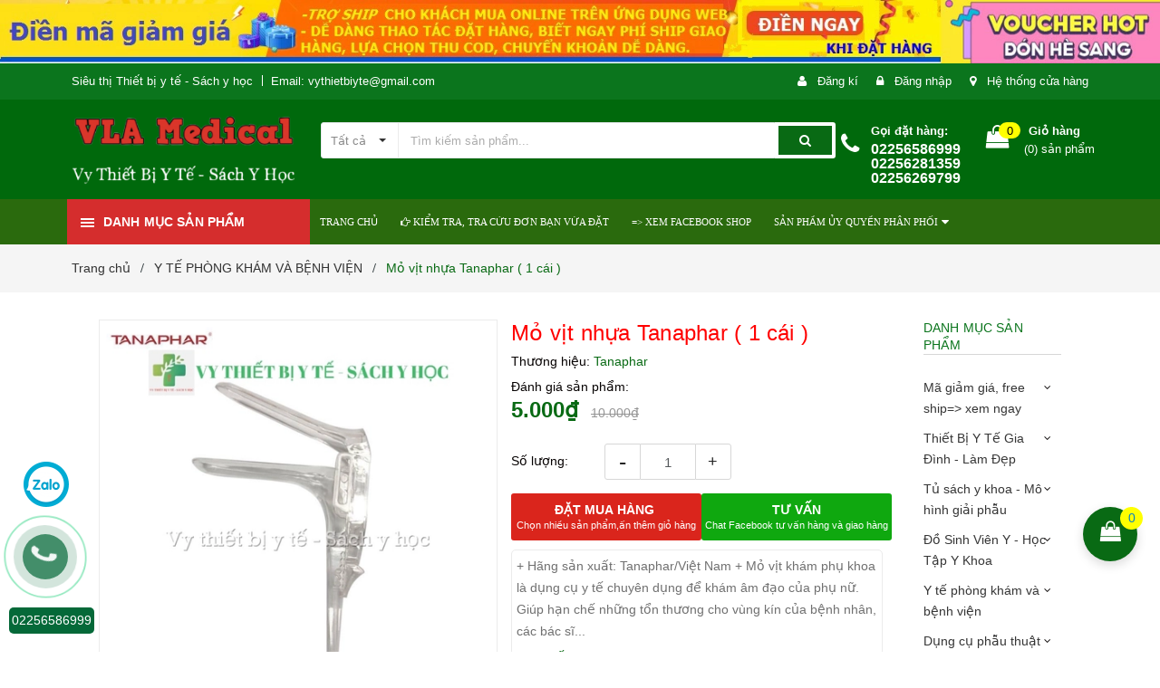

--- FILE ---
content_type: text/html; charset=utf-8
request_url: https://vythietbiyte-sachyhoc.com/mo-vit-nhua
body_size: 57595
content:
<!DOCTYPE html>
<html lang="vi">
	<head>
		<meta charset="UTF-8" />
		<meta name="viewport" content="width=device-width, initial-scale=1, maximum-scale=1">			
		<title>
			Mỏ vịt nhựa Tanaphar ( 1 cái )
			
			
			 Vythietbiyte-sachyhoc			
		</title>
		
	<script>
	  var iwish_template='product';
	  var iwish_cid=parseInt('0',10);	  
	</script>
	<script src="//bizweb.dktcdn.net/100/371/634/themes/745689/assets/iwishheader.js?1751438484737" type="text/javascript"></script>


		<!-- ================= Page description ================== -->
		<meta name="description" content="+ Hãng sản xuất: Tanaphar/Việt Nam + Mỏ vịt khám phụ khoa là dụng cụ y tế chuyên dụng để khám âm đạo của phụ nữ. Giúp hạn chế những tổn thương cho vùng kín của bệnh nhân, các bác sĩ thường dùng mỏ vịt bằng nhựa chỉ dùng một lần Thông tin chi tiết: Đặc điểm kỹ thuật: + Loại mỏ vịt này được chế tạo từ nhựa PS nguyên sinh">
		<!-- ================= Meta ================== -->
		<meta name="keywords" content="Mỏ vịt nhựa Tanaphar ( 1 cái ), Y TẾ PHÒNG KHÁM VÀ BỆNH VIỆN, Vythietbiyte-sachyhoc, vythietbiyte-sachyhoc.com"/>		
		<link rel="canonical" href="https://vythietbiyte-sachyhoc.com/mo-vit-nhua"/>
		<meta name='revisit-after' content='1 days' />
		<meta name="robots" content="noodp,index,follow" />
		<!-- ================= Favicon ================== -->
		
		<link rel="icon" href="//bizweb.dktcdn.net/100/371/634/themes/745689/assets/favicon.png?1751438484737" type="image/x-icon" />
		
		<!-- ================= Google Fonts ================== -->
		
		

		<!-- Facebook Open Graph meta tags -->
		

	<meta property="og:type" content="product">
	<meta property="og:title" content="Mỏ vịt nhựa Tanaphar ( 1 cái )">
	
		<meta property="og:image" content="http://bizweb.dktcdn.net/thumb/grande/100/371/634/products/10668369-fb0a-41ad-8a38-e08e1cfa1b09.jpg?v=1606233807040">
		<meta property="og:image:secure_url" content="https://bizweb.dktcdn.net/thumb/grande/100/371/634/products/10668369-fb0a-41ad-8a38-e08e1cfa1b09.jpg?v=1606233807040">
	
		<meta property="og:image" content="http://bizweb.dktcdn.net/thumb/grande/100/371/634/products/0b817765-3794-4a67-81e2-14ef87d07aff.jpg?v=1606233814207">
		<meta property="og:image:secure_url" content="https://bizweb.dktcdn.net/thumb/grande/100/371/634/products/0b817765-3794-4a67-81e2-14ef87d07aff.jpg?v=1606233814207">
	
		<meta property="og:image" content="http://bizweb.dktcdn.net/thumb/grande/100/371/634/products/9964e328-c355-487b-825b-cf9b8aa28ac6.jpg?v=1623475131283">
		<meta property="og:image:secure_url" content="https://bizweb.dktcdn.net/thumb/grande/100/371/634/products/9964e328-c355-487b-825b-cf9b8aa28ac6.jpg?v=1623475131283">
	
	<meta property="og:price:amount" content="5.000">
	<meta property="og:price:currency" content="VND">

<meta property="og:description" content="+ Hãng sản xuất: Tanaphar/Việt Nam + Mỏ vịt khám phụ khoa là dụng cụ y tế chuyên dụng để khám âm đạo của phụ nữ. Giúp hạn chế những tổn thương cho vùng kín của bệnh nhân, các bác sĩ thường dùng mỏ vịt bằng nhựa chỉ dùng một lần Thông tin chi tiết: Đặc điểm kỹ thuật: + Loại mỏ vịt này được chế tạo từ nhựa PS nguyên sinh">
<meta property="og:url" content="https://vythietbiyte-sachyhoc.com/mo-vit-nhua">
<meta property="og:site_name" content="Vythietbiyte-sachyhoc">		

		<!-- Plugin CSS -->	
		<link rel="stylesheet" href="//maxcdn.bootstrapcdn.com/font-awesome/4.7.0/css/font-awesome.min.css">
		<link href="//bizweb.dktcdn.net/100/371/634/themes/745689/assets/owl.carousel.min.css?1751438484737" rel="stylesheet" type="text/css" media="all" />
		<link href="//bizweb.dktcdn.net/100/371/634/themes/745689/assets/base.scss.css?1751438484737" rel="stylesheet" type="text/css" media="all" />	
		<link href="//bizweb.dktcdn.net/100/371/634/themes/745689/assets/module.scss.css?1751438484737" rel="stylesheet" type="text/css" media="all" />
		<link href="//bizweb.dktcdn.net/100/371/634/themes/745689/assets/responsive.scss.css?1751438484737" rel="stylesheet" type="text/css" media="all" />

		<!-- Build Main CSS -->								
		<link href="//bizweb.dktcdn.net/100/371/634/themes/745689/assets/style.scss.css?1751438484737" rel="stylesheet" type="text/css" media="all" />	

		<link href="//bizweb.dktcdn.net/100/371/634/themes/745689/assets/fix.scss.css?1751438484737" rel="stylesheet" type="text/css" media="all" />	

		<!-- Header JS -->	
		<script src="//bizweb.dktcdn.net/100/371/634/themes/745689/assets/jquery-2.2.3.min.js?1751438484737" type="text/javascript"></script>
		
		<script src="//bizweb.dktcdn.net/100/371/634/themes/745689/assets/countdown.js?1751438484737" type="text/javascript"></script>
		
		<!-- Bizweb javascript customer -->
		

		<!-- Bizweb conter for header -->
		<script>
	var Bizweb = Bizweb || {};
	Bizweb.store = 'vythietbiyte.mysapo.net';
	Bizweb.id = 371634;
	Bizweb.theme = {"id":745689,"name":"Amomo","role":"main"};
	Bizweb.template = 'product';
	if(!Bizweb.fbEventId)  Bizweb.fbEventId = 'xxxxxxxx-xxxx-4xxx-yxxx-xxxxxxxxxxxx'.replace(/[xy]/g, function (c) {
	var r = Math.random() * 16 | 0, v = c == 'x' ? r : (r & 0x3 | 0x8);
				return v.toString(16);
			});		
</script>
<script>
	(function () {
		function asyncLoad() {
			var urls = ["https://availablenotice.sapoapps.vn/scripts/ab_availablenotice_scripttag.min.js?store=vythietbiyte.mysapo.net","https://google-shopping.sapoapps.vn/conversion-tracker/global-tag/1934.js?store=vythietbiyte.mysapo.net","https://google-shopping.sapoapps.vn/conversion-tracker/event-tag/1934.js?store=vythietbiyte.mysapo.net","https://productsrecommend.sapoapps.vn/assets/js/script.js?store=vythietbiyte.mysapo.net","https://productcompare.sapoapps.vn/productcompare/CustomerAsset/CustomerScript?alias=vythietbiyte&store=vythietbiyte.mysapo.net","https://memberdeals.sapoapps.vn/scripts/appbulk_member_deals.min.js?store=vythietbiyte.mysapo.net","//bwstatistics.sapoapps.vn/genscript/script.js?store=vythietbiyte.mysapo.net","https://statistic-blog-v2.sapoapps.vn/api/script-tag.js?store=vythietbiyte.mysapo.net","https://social-contact.sapoapps.vn/api/genscript/script_fb_init?store=vythietbiyte.mysapo.net","//newproductreviews.sapoapps.vn/assets/js/productreviews.min.js?store=vythietbiyte.mysapo.net","https://contactform.sapoapps.vn/ContactForm/ContactFormAsset/ContactFormScript?store=vythietbiyte.mysapo.net","https://forms.sapoapps.vn/libs/js/surveyform.min.js?store=vythietbiyte.mysapo.net"];
			for (var i = 0; i < urls.length; i++) {
				var s = document.createElement('script');
				s.type = 'text/javascript';
				s.async = true;
				s.src = urls[i];
				var x = document.getElementsByTagName('script')[0];
				x.parentNode.insertBefore(s, x);
			}
		};
		window.attachEvent ? window.attachEvent('onload', asyncLoad) : window.addEventListener('load', asyncLoad, false);
	})();
</script>


<script>
	window.BizwebAnalytics = window.BizwebAnalytics || {};
	window.BizwebAnalytics.meta = window.BizwebAnalytics.meta || {};
	window.BizwebAnalytics.meta.currency = 'VND';
	window.BizwebAnalytics.tracking_url = '/s';

	var meta = {};
	
	meta.product = {"id": 16555456, "vendor": "Tanaphar", "name": "Mỏ vịt nhựa Tanaphar ( 1 cái )",
	"type": "", "price": 5000 };
	
	
	for (var attr in meta) {
	window.BizwebAnalytics.meta[attr] = meta[attr];
	}
</script>

	
		<script src="/dist/js/stats.min.js?v=96f2ff2"></script>
	



<script>
if (location.href.includes('checkout')) { 
setTimeout(function(){$('.order-summary').removeClass('order-summary--is-collapsed');}, 1000);}</script>
<script>

	window.enabled_enhanced_ecommerce = true;

</script>

<script>

	try {
		
				gtag('event', 'view_item', {
					event_category: 'engagement',
					event_label: "Mỏ vịt nhựa Tanaphar ( 1 cái )",
					items: [
						{
							id: 16555456,
							name: "Mỏ vịt nhựa Tanaphar ( 1 cái )",
							brand: "Tanaphar",
							category: null,
							variant: "Default Title",
							price: '5000'
						}
					]
				});
		
	} catch(e) { console.error('UA script error', e);}
	

</script>




<!--Facebook Pixel Code-->
<script>
	!function(f, b, e, v, n, t, s){
	if (f.fbq) return; n = f.fbq = function(){
	n.callMethod?
	n.callMethod.apply(n, arguments):n.queue.push(arguments)}; if (!f._fbq) f._fbq = n;
	n.push = n; n.loaded = !0; n.version = '2.0'; n.queue =[]; t = b.createElement(e); t.async = !0;
	t.src = v; s = b.getElementsByTagName(e)[0]; s.parentNode.insertBefore(t, s)}
	(window,
	document,'script','https://connect.facebook.net/en_US/fbevents.js');
	fbq('init', '383199626100234', {} , {'agent': 'plsapo'}); // Insert your pixel ID here.
	fbq('track', 'PageView',{},{ eventID: Bizweb.fbEventId });
	
	fbq('track', 'ViewContent', {
	content_ids: [16555456],
	content_name: '"Mỏ vịt nhựa Tanaphar ( 1 cái )"',
	content_type: 'product_group',
	value: '5000',
	currency: window.BizwebAnalytics.meta.currency
	}, { eventID: Bizweb.fbEventId });
	
</script>
<noscript>
	<img height='1' width='1' style='display:none' src='https://www.facebook.com/tr?id=383199626100234&ev=PageView&noscript=1' />
</noscript>
<!--DO NOT MODIFY-->
<!--End Facebook Pixel Code-->



<script>
	var eventsListenerScript = document.createElement('script');
	eventsListenerScript.async = true;
	
	eventsListenerScript.src = "/dist/js/store_events_listener.min.js?v=1b795e9";
	
	document.getElementsByTagName('head')[0].appendChild(eventsListenerScript);
</script>





				

		<script>var ProductReviewsAppUtil=ProductReviewsAppUtil || {};ProductReviewsAppUtil.store={name: 'Vythietbiyte-sachyhoc'};</script>
		<link href="//bizweb.dktcdn.net/100/371/634/themes/745689/assets/appbulk-product-statistics.css?1751438484737" rel="stylesheet" type="text/css" media="all" />
		<link href="//bizweb.dktcdn.net/100/371/634/themes/745689/assets/iwish.css?1751438484737" rel="stylesheet" type="text/css" media="all" />
		<link href="//bizweb.dktcdn.net/100/371/634/themes/745689/assets/appbulk-available-notice.css?1751438484737" rel="stylesheet" type="text/css" media="all" />
	</head>













	<body class="amm-page product-page ">
		<div class="hidden-md hidden-lg opacity_menu"></div>
		<div class="opacity_filter"></div>
		<!-- Main content -->
		<!-- Menu mobile -->
<div id="mySidenav" class="sidenav menu_mobile hidden-md hidden-lg">
	<div class="top_menu_mobile">
		<span class="close_menu">
		</span>
	</div>
	<div class="content_memu_mb">
		<div class="link_list_mobile">

			<ul class="ct-mobile hidden">
				

			</ul>
			<ul class="ct-mobile">
				
				<li class="level0 level-top parent level_ico">
					<a href="/">TRANG CHỦ</a>
					
				</li>
				
				<li class="level0 level-top parent level_ico">
					<a href="https://vythietbiyte-sachyhoc.com/apps/kiem-tra-don-hang"><i class="fa fa-hand-o-right" aria-hidden="true"></i> KIỂM TRA, TRA CỨU ĐƠN BẠN VỪA ĐẶT</a>
					
				</li>
				
				<li class="level0 level-top parent level_ico">
					<a href="https://www.facebook.com/vythietbiytesachYhoc/">=>  XEM  FACEBOOK SHOP</a>
					
				</li>
				
				<li class="level0 level-top parent level_ico">
					<a href="/ong-ngh-littman">SẢN PHẦM ỦY QUYỀN PHÂN PHỐI</a>
					
					<i class="ti-plus hide_close fa fa-sort-down"></i>
					<ul class="level0 sub-menu" style="display:none;">
						
						<li class="level1">
							<a href="/yeu-cau-bao-gia"><span>Yêu cầu báo giá - Bảng báo giá</span></a>
							
							<i class="ti-plus hide_close fa fa-sort-down"></i>
							<ul class="level1 sub-menu" style="display:none;">
								
							</ul>
							
						</li>
						
						<li class="level1">
							<a href="/thuong-hieu-oromi"><span>Thương hiệu Oromi</span></a>
							
						</li>
						
						<li class="level1">
							<a href="/san-pham-khuyen-mai"><span>Sản phẩm khuyến mãi</span></a>
							
						</li>
						
					</ul>
					
				</li>
				
			</ul>
		</div>
	</div>

</div>
<!-- End -->
<header class="header">	
	
<div class="top-banner hidden-sm">
	<a href="https://vythietbiyte-sachyhoc.com/ma-giam-gia-ma-free-ship">
		<img class="img-responsive" src="//bizweb.dktcdn.net/100/371/634/themes/745689/assets/img_top_banner.jpg?1751438484737" alt="VY THIẾT BỊ Y TẾ - SÁCH Y HỌC">
	</a>
</div>

<div class="topbar">
	<div class="container">
		<div class="row">
			<div class="col-md-6 col-sm-6 col-xs-12">
				<ul class="list-inline topbar_left hidden-sm hidden-xs">
		
					<li>
						<span class="welcome_text">Siêu thị Thiết bị y tế - Sách y học </span>
					</li>
			
					<li class="topbar-email">
						<a href="mailto:vythietbiyte@gmail.com">
						Email: vythietbiyte@gmail.com
						</a>
					</li>
		
				</ul>       
			</div>

			<div class="col-md-6 col-sm-6 d-list col-xs-12 a-right topbar_right">
				<div class="list-inline a-center f-right">
					<ul>
						
						
						<li>
							<i class="fa fa-user"></i>
							<a href="/account/register" title="Đăng ký" class="account_a">
								<span>Đăng kí</span>
							</a>
						</li>
						<li>
							<i class="fa fa-lock"></i>
							<a href="/account/login" title="Đăng nhập" class="account_a">
								<span>Đăng nhập</span>
							</a>
						</li>
						
						<li>
							<i class="fa fa-map-marker"></i>
							<a href="/lien-he" title="Liên hệ" class="account_a">
								Hệ thống cửa hàng
							</a>
						</li>
					</ul>
				</div>


			</div>
		</div>
	</div>
</div>
	<div class="mid-header">
		<div class="container">
			<div class="row">
				<div class="content_header">
					<div class="header-main">
						<div class="menu-bar-h nav-mobile-button hidden-md hidden-lg">
							<a href="#nav-mobile"><img src="//bizweb.dktcdn.net/100/371/634/themes/745689/assets/icon-mobile-menu.png?1751438484737" alt="menu bar" /></a>
						</div>
						<div class="col-lg-3 col-md-3">
							<div class="logo">

								
								<a href="/" class="logo-wrapper ">					
									<img src="//bizweb.dktcdn.net/100/371/634/themes/745689/assets/logo.png?1751438484737" alt="logo ">					
								</a>
								
							</div>
						</div>
						<div class="col-lg-6 col-md-6 no-padding col-sm-12 col-xs-12">
							<div class="header-left">
								<div class="header_search header_searchs">
	<form class="input-group search-bar" action="/search" method="get" role="search">
		<div class="collection-selector">
			<div class="search_text">
				
				Tất cả
			</div>
			<div id="search_info" class="list_search" style="display: none;">
				  
				<div class="search_item " data-coll-id="3039025">Thương hiệu Oromi - Al...</div>
				  
				<div class="search_item " data-coll-id="2836667">Bộ Blu trắng</div>
				  
				<div class="search_item " data-coll-id="2783412">Phụ  kiện máy xông máy...</div>
				  
				<div class="search_item " data-coll-id="2773144">Máy đo huyết áp điện t...</div>
				  
				<div class="search_item " data-coll-id="2751792">Máy tạo oxy y tế chuyê...</div>
				  
				<div class="search_item " data-coll-id="2750527">Máy đo nồng độ oxy tro...</div>
				  
				<div class="search_item " data-coll-id="2637113">Bộ đồ khám tai mũi họng</div>
				  
				<div class="search_item " data-coll-id="2611079">Nhiết kế đo trán tai t...</div>
				  
				<div class="search_item " data-coll-id="2527108">Sách Khoa học Xã Hội -...</div>
				  
				<div class="search_item " data-coll-id="2521012">Bộ sách Răng 28 quyển ...</div>
				  
				<div class="search_item " data-coll-id="2444132">Sách Tâm thần - Thần kinh</div>
				  
				<div class="search_item " data-coll-id="2363506">Khắc tên - Bút kí- đèn...</div>
				  
				<div class="search_item " data-coll-id="2356799">Máy tăm nước, chỉ nha ...</div>
				  
				<div class="search_item " data-coll-id="2350524">Bộ tiểu phẫu thực tập ...</div>
				  
				<div class="search_item " data-coll-id="2350034">Đồ panh kéo thực tập r...</div>
				  
				<div class="search_item " data-coll-id="2350033">Đồ mẹ và bé</div>
				  
				<div class="search_item " data-coll-id="2226081">Sách Nhãn khoa</div>
				  
				<div class="search_item " data-coll-id="2184722">Bồn ngâm chân</div>
				  
				<div class="search_item " data-coll-id="2130983">Túi chườm nóng lạnh</div>
				  
				<div class="search_item " data-coll-id="2128647">Sách Y học Huế</div>
				  
				<div class="search_item " data-coll-id="2128646">Sách tiếng anh y khoa</div>
				  
				<div class="search_item " data-coll-id="2128635">Sản phẩm phòng dịch</div>
				  
				<div class="search_item " data-coll-id="2110137">SẢN PHẨM BUÔN SỈ DẠNG ...</div>
				  
				<div class="search_item " data-coll-id="2110136">Mã giảm giá</div>
				  
				<div class="search_item " data-coll-id="2110095">Nhiệt Ẩm kế Phòng</div>
				  
				<div class="search_item " data-coll-id="2110094">Nhiệt độ, nhiệt kế</div>
				  
				<div class="search_item " data-coll-id="2109077">Đai hậu môn, túi hậu m...</div>
				  
				<div class="search_item " data-coll-id="2109076">Bơm tiêm - Dây truyền ...</div>
				  
				<div class="search_item " data-coll-id="2109075">Găng tay - test xét ng...</div>
				  
				<div class="search_item " data-coll-id="2109074">Bông Băng Gạc</div>
				  
				<div class="search_item " data-coll-id="2109073">Bộ mổ y tế, bộ Spa</div>
				  
				<div class="search_item " data-coll-id="2109072">Trang phục sản phẩm th...</div>
				  
				<div class="search_item " data-coll-id="2109071">Nệm, Phao chống loét, ...</div>
				  
				<div class="search_item " data-coll-id="2109070">Xe đẩy, Băng ca, bàn khám</div>
				  
				<div class="search_item " data-coll-id="2109069">Gậy, batoong, nạng</div>
				  
				<div class="search_item " data-coll-id="2109064">Khung tập đi - ghế bô</div>
				  
				<div class="search_item " data-coll-id="2109063">Giường y tế - Giường t...</div>
				  
				<div class="search_item " data-coll-id="2109062">Xe lăn - xe lăn siêu nhẹ</div>
				  
				<div class="search_item " data-coll-id="2109061">Đai nẹp trị liệu, chỉn...</div>
				  
				<div class="search_item " data-coll-id="2109060">Trị liệu đông y - Giác...</div>
				  
				<div class="search_item " data-coll-id="2109059">Maý điện châm, dò huyệt</div>
				  
				<div class="search_item " data-coll-id="2109058">Dụng cụ Diện chẩn</div>
				  
				<div class="search_item " data-coll-id="2108972">BỐC THỤT VÀ PHỤ KIỆN</div>
				  
				<div class="search_item " data-coll-id="2106740">Bộ dụng cụ phẫu thuật ...</div>
				  
				<div class="search_item " data-coll-id="2105747">Quần áo y tế</div>
				  
				<div class="search_item " data-coll-id="2105013">Đèn khám tai mui họng</div>
				  
				<div class="search_item " data-coll-id="2104983">Bộ đồ tiểu phẫu, phẫu ...</div>
				  
				<div class="search_item " data-coll-id="2101398">Máy Đốt Cao Tần</div>
				  
				<div class="search_item " data-coll-id="2101397">Thước, búa phản xạ và ...</div>
				  
				<div class="search_item " data-coll-id="2101396">Túi đựng ống nghe</div>
				
				<div class="liner_search"></div>
				<div class="search_item active" data-coll-id="0">Tất cả</div>
			</div>
		</div>
		<input type="search" name="query" value="" placeholder="Tìm kiếm sản phẩm... " class="input-group-field st-default-search-input search-text" autocomplete="off">
		<span class="input-group-btn">
			<button class="btn icon-fallback-text">
				<span class="fa fa-search" ></span> 
			</button>
		</span>
	</form>
</div> 
							</div>
						</div>
						<div class="col-lg-3 col-md-3">
							<div class="header-right">
								<div class="header-acount hidden-lg-down">
									<div class="wishlist_header hidden-xs hidden-sm">
										
										
										<div class="img_hotline"><i class="fa fa-phone"></i></div>
										<span class="text_hotline">Gọi đặt hàng:</span> <a class="phone-order" href="tel:02256586999  02256281359  02256269799">02256586999  02256281359  02256269799</a>
										
										
									</div>
									<div class="top-cart-contain f-right hidden-xs hidden-sm visible-md visible-lg">
										<div class="mini-cart text-xs-center">
											<div class="heading-cart">
												<a class="bg_cart" href="/cart" title="Giỏ hàng">
													<span class="absolute count_item count_item_pr"></span>
													
													<i class="fa fa-shopping-bag"></i>
													<span class="block-small-cart">
														<span class="text-giohang hidden-xs">Giỏ hàng</span>
														<span class="block-count-pr">(<span class="count_item count_item_pr"></span>) sản phẩm </span>
													</span>
												</a>
											</div>	
											<div class="top-cart-content">					
												<ul id="cart-sidebar" class="mini-products-list count_li">
													<li class="list-item">
														<ul></ul>
													</li>
													<li class="action">
														<ul>
															<li class="li-fix-1">
																<div class="top-subtotal">
																	Tổng tiền thanh toán: 
																	<span class="price"></span>
																</div>
															</li>
															<li class="li-fix-2" style="">
																<div class="actions">
																	<a href="/cart" class="btn btn-primary" title="Giỏ hàng">
																		<span>Giỏ hàng</span>
																	</a>
																	<a href="/checkout" class="btn btn-checkout btn-gray" title="Thanh toán">
																		<span>Thanh toán</span>
																	</a>
																</div>
															</li>
														</ul>
													</li>
												</ul>
											</div>
										</div>
									</div>
									<div class="top-cart-contain f-right hidden-lg hidden-md visible-xs visible-sm">
										<div class="mini-cart text-xs-center">
											<div class="heading-cart">
												<a class="bg_cart" href="/cart" title="Giỏ hàng">
													<span class="absolute count_item count_item_pr"></span>
													<img alt="Giỏ hàng" src="//bizweb.dktcdn.net/thumb/icon/100/371/634/themes/745689/assets/icon-bag.png?1751438484737"/>	
													
												</a>
											</div>	
										</div>
									</div>
								</div>
							</div>
						</div>
					</div>
					
				</div>
			</div>
		</div>
	</div>

	<div class="header-nav">	
	<div class="container ">
		<div class="row">
		
		<div class="col-md-3 col-sm-12 col-xs-12 vertical-menu-home padding-small">
		<div id="section-verticalmenu" class=" block block-verticalmenu float-vertical float-vertical-left">
	<div class="bg-vertical"></div>
	
  		<h4 class="block-title float-vertical-button">
		  <span class="verticalMenu-toggle"></span>
          <span class="verticalMenu-text">Danh mục sản phẩm</span>	
     
      </h4>
  	
  	<div class="block_content">
      <div id="verticalmenu" class="verticalmenu" role="navigation">
          <ul class="nav navbar-nav nav-verticalmenu">
            
			
			   
			  
			   
            
			  
			   
			  
			  

			  
			   
			  
			  

			  
			   
			  
			  

			  
			   
			  
			  

			  
			   
			  
			  

			  
			   
			  
			  

			  
			   
			  
			  

			  
			   
			  
			  

			  
			   
			  
			  

			  
			   
			  
			  

			  
			   
			  
			  

			  
			  
			  
           	  
			  
              <li class="   parent vermenu-option-1 dropdown">
	
              <a class=" link-lv1"  href="/ega-blogs-amp">
                
					  <i class="fa fa-gift"></i>
                    
                <span class="menu-icon">
                  <span class="menu-title">Mã giảm giá, free ship=> xem ngay</span>
                </span>
               
                <b class="dropdown-toggle fa fa-angle-right button-verticalmenu" data-toggle="dropdown"></b>
              </a>
              <div class="dropdown-menu level1">
                <div class="dropdown-menu-inner">
                  <div class="row">
                    <div class="mega-col col-sm-12">
                      <div class="mega-col-inner">
                        <ul>
                          
                          
                          <li class="parent dropdown">
                            <a class="nav-lv2" href="/ega-blogs-amp" title="Mã giảm Giá">
                              <span class="">Mã giảm Giá</span>
                              <b class="fa fa-angle-right"></b>
                            </a>
                            <div class="dropdown-menu level2">
                              <div class="dropdown-menu-inner">
                                <div class="row">
                                  <div class="mega-col col-sm-12">
                                    <div class="mega-col-inner">
                                      <ul>
                                        
                                        <li class=" parent-lv2">
                                          <a class="nav-lv3" href="/ega-blogs-amp" title="Hướng dẫn đặt hàng và sử dụng mã giảm giá">
                                            <span class="">Hướng dẫn đặt hàng và sử dụng mã giảm giá</span>
                                          </a>
                                        </li>
                                        
                                        <li class=" parent-lv2">
                                          <a class="nav-lv3" href="/tin-tuc-chuong-trinh-khuyen-mai" title="Tin tức chương trình khuyến mại">
                                            <span class="">Tin tức chương trình khuyến mại</span>
                                          </a>
                                        </li>
                                        
                                        <li class=" parent-lv2">
                                          <a class="nav-lv3" href="/tin-tuc" title="Tư vấn sử dụng sản phẩm">
                                            <span class="">Tư vấn sử dụng sản phẩm</span>
                                          </a>
                                        </li>
                                        
                                        <li class=" parent-lv2">
                                          <a class="nav-lv3" href="/quy-dinh-va-quyen-loi-cua-khach-hang" title="Quy định và quyền lợi của khách hàng">
                                            <span class="">Quy định và quyền lợi của khách hàng</span>
                                          </a>
                                        </li>
                                        
                                        <li class=" parent-lv2">
                                          <a class="nav-lv3" href="/so-sanh-cac-san-pham-va-luu-y" title="So sánh sản phẩm và lưu ý">
                                            <span class="">So sánh sản phẩm và lưu ý</span>
                                          </a>
                                        </li>
                                        
                                      </ul>
                                    </div>
                                  </div>
                                </div>
                              </div>
                            </div>
                          </li>
                          
                          
                          
                          <li class=" no-parent-lv2">
                            <a class="nav-lv2" href="/tin-tuc" title="Hướng dẫn và tư vấn sử dụng sản phẩm">
                              <span class="">Hướng dẫn và tư vấn sử dụng sản phẩm</span>
                            </a>
                          </li>
                          
                          
                          
                          <li class="parent dropdown">
                            <a class="nav-lv2" href="/quy-dinh-va-quyen-loi-cua-khach-hang" title="Quy định và quyền lợi của khách hàng">
                              <span class="">Quy định và quyền lợi của khách hàng</span>
                              <b class="fa fa-angle-right"></b>
                            </a>
                            <div class="dropdown-menu level2">
                              <div class="dropdown-menu-inner">
                                <div class="row">
                                  <div class="mega-col col-sm-12">
                                    <div class="mega-col-inner">
                                      <ul>
                                        
                                        <li class=" parent-lv2">
                                          <a class="nav-lv3" href="/quy-trinh-giao-dich" title="Quy trình giao dịch">
                                            <span class="">Quy trình giao dịch</span>
                                          </a>
                                        </li>
                                        
                                      </ul>
                                    </div>
                                  </div>
                                </div>
                              </div>
                            </div>
                          </li>
                          
                          
                          
                          <li class=" no-parent-lv2">
                            <a class="nav-lv2" href="/so-sanh-cac-san-pham-va-luu-y" title="So sánh sản phẩm và lưu ý">
                              <span class="">So sánh sản phẩm và lưu ý</span>
                            </a>
                          </li>
                          
                          
                          
                          <li class=" no-parent-lv2">
                            <a class="nav-lv2" href="/boc-thut-va-phu-kien" title="BỐC THỤT VÀ PHỤ KIỆN">
                              <span class="">BỐC THỤT VÀ PHỤ KIỆN</span>
                            </a>
                          </li>
                          
                          
                          
                          <li class=" no-parent-lv2">
                            <a class="nav-lv2" href="/yeu-cau-bao-gia" title="Yêu cầu báo giá tự động">
                              <span class="">Yêu cầu báo giá tự động</span>
                            </a>
                          </li>
                          
                          
                          
                          <li class=" no-parent-lv2">
                            <a class="nav-lv2" href="/tin-tuc-chuong-trinh-khuyen-mai" title="Tin tức chương trình khuyến mại">
                              <span class="">Tin tức chương trình khuyến mại</span>
                            </a>
                          </li>
                          
                          
                          
                          <li class=" no-parent-lv2">
                            <a class="nav-lv2" href="/gioi-thieu" title="Bản đồ chỉ đường 3 cơ sở">
                              <span class="">Bản đồ chỉ đường 3 cơ sở</span>
                            </a>
                          </li>
                          
                          
                          
                          <li class=" no-parent-lv2">
                            <a class="nav-lv2" href="/huong-dan-chi-duong" title="Hướng dẫn chỉ đường">
                              <span class="">Hướng dẫn chỉ đường</span>
                            </a>
                          </li>
                          
                          
                        </ul>
                      </div>
                    </div>
                  </div>
                </div>
              </div>
            </li>
            	
          	  	
            
			
			   
			  
			   
            
			  
			   
			  
			  

			  
			   
			  
			  
			  
			  
			  

			  
			   
			  
			  

			  
			   
			  
			  

			  
			   
			  
			  

			  
			   
			  
			  

			  
			   
			  
			  

			  
			   
			  
			  

			  
			   
			  
			  

			  
			   
			  
			  

			  
			   
			  
			  

			  
			  
			  
			  <li class=" parent vermenu-option-2 dropdown 
						   ">
	
              <a class=" link-lv1"  href="/collections/all">
                
					  <i class="fa fa-heartbeat"></i>
                    
                <span class="menu-icon">
                  <span class="menu-title">Thiết Bị Y Tế Gia Đình - Làm Đẹp</span>
                </span>
               
                <b class="dropdown-toggle fa fa-angle-right button-verticalmenu" data-toggle="dropdown"></b>
              </a>
		      		  
		      









<div class="dropdown-menu level1 sub-ver sub-vermegamenu-2" style='width:700px'>
	<div class="dropdown-menu-inner">
		<div class="row">
			<div class="mega-col col-sm-12">
				

				
					
					
					
					<div class="menu-items">
						<div class="row">
					
					<div class="col-sm-4 padding-small menu-clearfix">
						<div class="mega-col-inner ">
							<div class="menu-title"><a href="/may-do-huyet-ap">Máy Đo Huyết Áp</a></div>
	
							
							<div class="widget-inner">
								<ul class="nav-links">
							
									
									
									<li><a href="/may-do-huyet-ap-dien-tu-cac-thuong-hieu" title="Máy đo huyết áp điện tử các thương hiệu">Máy đo huyết áp điện tử các thương hiệu</a></li>
									
									
									
									<li><a href="/thuong-hieu-omron" title="Thương hiệu huyết áp Omron">Thương hiệu huyết áp Omron</a></li>
									
									
									
									<li><a href="/thuong-hieu-huyet-ap-dien-tu-khac" title="Thương Hiệu Huyết Áp Điện Tử Khác">Thương Hiệu Huyết Áp Điện Tử Khác</a></li>
									
									
									
									<li><a href="/huyet-ap-co-bop-tay" title="Huyết Áp Cơ Bóp Tay">Huyết Áp Cơ Bóp Tay</a></li>
									
									
									
									<li><a href="/phu-kien-huyet-ap" title="Phụ kiện Huyết Áp">Phụ kiện Huyết Áp</a></li>
									
									
									
									<li><a href="/may-do-huyet-ap" title="Xem tất cả huyết áp">Xem tất cả huyết áp</a></li>
									
									
								
								</ul>
							</div>
							
						</div>


					</div>
						
						
				
					
					
					
					<div class="col-sm-4 padding-small menu-clearfix">
						<div class="mega-col-inner ">
							<div class="menu-title"><a href="/may-xong-hong-may-khi-dung">Máy xông họng - Máy khí dung</a></div>
	
							
							<div class="widget-inner">
								<ul class="nav-links">
							
									
									
									<li><a href="/may-xong-but-2in1" title="Máy xông hút 2in1">Máy xông hút 2in1</a></li>
									
									
									
									<li><a href="/may-xong-hong" title="Máy Xông Họng">Máy Xông Họng</a></li>
									
									
									
									<li><a href="/may-xong-mui-hong" title="Máy xông mũi họng Omron">Máy xông mũi họng Omron</a></li>
									
									
									
									<li><a href="/phu-kien-may-xong-may-xong-hut-cac-loai" title="Phụ  kiện máy xông máy xông hút các loại">Phụ  kiện máy xông máy xông hút các loại</a></li>
									
									
								
								</ul>
							</div>
							
						</div>


					</div>
						
						
				
					
					
					
					<div class="col-sm-4 padding-small menu-clearfix">
						<div class="mega-col-inner ">
							<div class="menu-title"><a href="/may-massage-dien-xung-cham">Máy Massage, Điện xung - Châm</a></div>
	
							
						</div>


					</div>
					
							</div>
						</div>
						
						
				
					
					
					
					<div class="menu-items">
						<div class="row">
					
					<div class="col-sm-4 padding-small menu-clearfix">
						<div class="mega-col-inner ">
							<div class="menu-title"><a href="/may-do-duong-huyet">Máy Đo Đường Huyết</a></div>
	
							
							<div class="widget-inner">
								<ul class="nav-links">
							
									
									
									<li><a href="/que-thu-va-phu-kien" title="Que thử và phụ kiện">Que thử và phụ kiện</a></li>
									
									
									
									<li><a href="/may-duong-huyet" title="Máy đường huyết">Máy đường huyết</a></li>
									
									
								
								</ul>
							</div>
							
						</div>


					</div>
						
						
				
					
					
					
					<div class="col-sm-4 padding-small menu-clearfix">
						<div class="mega-col-inner ">
							<div class="menu-title"><a href="/nhiet-ke-nhiet-do-am-ke">Nhiệt kế, Nhiệt độ, Ẩm kế</a></div>
	
							
							<div class="widget-inner">
								<ul class="nav-links">
							
									
									
									<li><a href="/nhiet-do-nhiet-ke" title="Nhiệt độ, nhiệt kế">Nhiệt độ, nhiệt kế</a></li>
									
									
									
									<li><a href="/am-ke-phong" title="Ẩm kế Phòng">Ẩm kế Phòng</a></li>
									
									
									
									<li><a href="/nhiet-ke-do-tran-tai-thong-minh" title="Nhiết kế đo trán tai thông minh">Nhiết kế đo trán tai thông minh</a></li>
									
									
								
								</ul>
							</div>
							
						</div>


					</div>
						
						
				
					
					
					
					<div class="col-sm-4 padding-small menu-clearfix">
						<div class="mega-col-inner ">
							<div class="menu-title"><a href="/can-suc-khoe">Cân Sức Khỏe</a></div>
	
							
						</div>


					</div>
					
							</div>
						</div>
						
						
				
					
					
					
					<div class="menu-items">
						<div class="row">
					
					<div class="col-sm-4 padding-small menu-clearfix">
						<div class="mega-col-inner ">
							<div class="menu-title"><a href="/den-y-khoa">Đèn Y Khoa</a></div>
	
							
						</div>


					</div>
						
						
				
					
					
					
					<div class="col-sm-4 padding-small menu-clearfix">
						<div class="mega-col-inner ">
							<div class="menu-title"><a href="/may-tro-thinh-may-do-nong-do-oxy-sp02">Máy trợ Thính - Máy đo nồng độ oxy Sp02</a></div>
	
							
						</div>


					</div>
						
						
				
					
					
					
					<div class="col-sm-4 padding-small menu-clearfix">
						<div class="mega-col-inner ">
							<div class="menu-title"><a href="/bon-ngam-chan-thiet-bi-suoi-am">Bồn ngâm chân - Thiết bị sưởi ấm</a></div>
	
							
							<div class="widget-inner">
								<ul class="nav-links">
							
									
									
									<li><a href="/tui-chuom-nong-lanh" title="Túi chườm nóng lạnh">Túi chườm nóng lạnh</a></li>
									
									
									
									<li><a href="/bon-ngam-chan" title="Bồn ngâm chân">Bồn ngâm chân</a></li>
									
									
								
								</ul>
							</div>
							
						</div>


					</div>
					
							</div>
						</div>
						
						
				
					
					
					
					<div class="menu-items">
						<div class="row">
					
					<div class="col-sm-4 padding-small menu-clearfix">
						<div class="mega-col-inner ">
							<div class="menu-title"><a href="/khau-trang-y-te">Khẩu trang y tế - Sơ cứu gia đình</a></div>
	
							
						</div>


					</div>
						
						
				
					
					
					
					<div class="col-sm-4 padding-small menu-clearfix">
						<div class="mega-col-inner ">
							<div class="menu-title"><a href="/boc-thut-va-phu-kien">BỐC THỤT VÀ PHỤ KIỆN</a></div>
	
							
						</div>


					</div>
						
						
				
					
					
					
					<div class="col-sm-4 padding-small menu-clearfix">
						<div class="mega-col-inner ">
							<div class="menu-title"><a href="/do-me-va-be">Đồ mẹ và bé</a></div>
	
							
						</div>


					</div>
					
							</div>
						</div>
						
						
				
					
					
					
					<div class="menu-items">
						<div class="row">
					
					<div class="col-sm-4 padding-small menu-clearfix">
						<div class="mega-col-inner ">
							<div class="menu-title"><a href="/xe-lan-xe-lan-sieu-nhe">Xe lăn - xe lăn siêu nhẹ</a></div>
	
							
						</div>


					</div>
						
						
				
					
					
					
					<div class="col-sm-4 padding-small menu-clearfix">
						<div class="mega-col-inner ">
							<div class="menu-title"><a href="/may-do-nong-do-oxy-trong-mau-spo2">Máy đo nồng độ oxy trong máu (Spo2)</a></div>
	
							
						</div>


					</div>
						
						
				
					
					
					
					<div class="col-sm-4 padding-small menu-clearfix">
						<div class="mega-col-inner ">
							<div class="menu-title"><a href="/may-tao-oxy-y-te-chuyen-dung">Máy tạo oxy y tế chuyên dụng</a></div>
	
							
						</div>


					</div>
					
							</div>
						</div>
						
						
						

			</div>
		</div>
	</div>
</div>		  
			  	
            
			
			   
			  
			   
            
			  
			   
			  
			  

			  
			   
			  
			  

			  
			   
			  
			  
			  
			  
			  

			  
			   
			  
			  

			  
			   
			  
			  

			  
			   
			  
			  

			  
			   
			  
			  

			  
			   
			  
			  

			  
			   
			  
			  

			  
			   
			  
			  

			  
			   
			  
			  

			  
			  
			  
			  <li class=" parent vermenu-option-3 dropdown 
						   ">
	
              <a class=" link-lv1"  href="/tu-sach-y-khoa">
                
					  <i class="fa fa-leanpub"></i>
                    
                <span class="menu-icon">
                  <span class="menu-title">Tủ sách y khoa - Mô hình giải phẫu</span>
                </span>
               
                <b class="dropdown-toggle fa fa-angle-right button-verticalmenu" data-toggle="dropdown"></b>
              </a>
		      		  
		      









<div class="dropdown-menu level1 sub-ver sub-vermegamenu-3" style='width:700px'>
	<div class="dropdown-menu-inner">
		<div class="row">
			<div class="mega-col col-sm-12">
				

				
					
					
					
					<div class="menu-items">
						<div class="row">
					
					<div class="col-sm-4 padding-small menu-clearfix">
						<div class="mega-col-inner ">
							<div class="menu-title"><a href="/sach-duoc-hieu-thuoc">Sách dược - hiệu thuốc</a></div>
	
							
						</div>


					</div>
						
						
				
					
					
					
					<div class="col-sm-4 padding-small menu-clearfix">
						<div class="mega-col-inner ">
							<div class="menu-title"><a href="/sach-rang-ham-mat">Sách răng hàm mặt</a></div>
	
							
							<div class="widget-inner">
								<ul class="nav-links">
							
									
									
									<li><a href="/bo-sach-rang-28-quyen-nha-xuat-ban-giao-duc" title="Bộ sách Răng 28 quyển nhà xuất bản giáo dục - MUA TỪ 12 cuốn ck 25%">Bộ sách Răng 28 quyển nhà xuất bản giáo dục - MUA TỪ 12 cuốn ck 25%</a></li>
									
									
								
								</ul>
							</div>
							
						</div>


					</div>
						
						
				
					
					
					
					<div class="col-sm-4 padding-small menu-clearfix">
						<div class="mega-col-inner ">
							<div class="menu-title"><a href="/sach-giai-phau">Sách Giải phẫu</a></div>
	
							
						</div>


					</div>
					
							</div>
						</div>
						
						
				
					
					
					
					<div class="menu-items">
						<div class="row">
					
					<div class="col-sm-4 padding-small menu-clearfix">
						<div class="mega-col-inner ">
							<div class="menu-title"><a href="/sach-noi-khoa">Sách Nội khoa</a></div>
	
							
						</div>


					</div>
						
						
				
					
					
					
					<div class="col-sm-4 padding-small menu-clearfix">
						<div class="mega-col-inner ">
							<div class="menu-title"><a href="/sach-ngoai-khoa">Sách Ngoại khoa</a></div>
	
							
						</div>


					</div>
						
						
				
					
					
					
					<div class="col-sm-4 padding-small menu-clearfix">
						<div class="mega-col-inner ">
							<div class="menu-title"><a href="/sach-nhi-khoa">Sách Nhi khoa</a></div>
	
							
						</div>


					</div>
					
							</div>
						</div>
						
						
				
					
					
					
					<div class="menu-items">
						<div class="row">
					
					<div class="col-sm-4 padding-small menu-clearfix">
						<div class="mega-col-inner ">
							<div class="menu-title"><a href="/sach-dong-y">Sách Đông Y</a></div>
	
							
						</div>


					</div>
						
						
				
					
					
					
					<div class="col-sm-4 padding-small menu-clearfix">
						<div class="mega-col-inner ">
							<div class="menu-title"><a href="/sach-xq-dien-tim">Sách XQ - Điện Tim</a></div>
	
							
						</div>


					</div>
						
						
				
					
					
					
					<div class="col-sm-4 padding-small menu-clearfix">
						<div class="mega-col-inner ">
							<div class="menu-title"><a href="/sach-san-khoa">Sách Sản Khoa</a></div>
	
							
						</div>


					</div>
					
							</div>
						</div>
						
						
				
					
					
					
					<div class="menu-items">
						<div class="row">
					
					<div class="col-sm-4 padding-small menu-clearfix">
						<div class="mega-col-inner ">
							<div class="menu-title"><a href="/sach-nhi-khoa-1">Sách Nhi khoa</a></div>
	
							
						</div>


					</div>
						
						
				
					
					
					
					<div class="col-sm-4 padding-small menu-clearfix">
						<div class="mega-col-inner ">
							<div class="menu-title"><a href="/sach-sieu-am-ct-cht">Sách siêu âm - CT -CHT</a></div>
	
							
						</div>


					</div>
						
						
				
					
					
					
					<div class="col-sm-4 padding-small menu-clearfix">
						<div class="mega-col-inner ">
							<div class="menu-title"><a href="/sach-tim-mach">Sách Tim Mạch</a></div>
	
							
						</div>


					</div>
					
							</div>
						</div>
						
						
				
					
					
					
					<div class="menu-items">
						<div class="row">
					
					<div class="col-sm-4 padding-small menu-clearfix">
						<div class="mega-col-inner ">
							<div class="menu-title"><a href="/sach-da-lieu-tham-my">Sách Da liễu - Thẩm mỹ</a></div>
	
							
						</div>


					</div>
						
						
				
					
					
					
					<div class="col-sm-4 padding-small menu-clearfix">
						<div class="mega-col-inner ">
							<div class="menu-title"><a href="/sach-dieu-duong">Sách Điều dưỡng</a></div>
	
							
						</div>


					</div>
						
						
				
					
					
					
					<div class="col-sm-4 padding-small menu-clearfix">
						<div class="mega-col-inner ">
							<div class="menu-title"><a href="/sach-tai-mui-hong">Sách tai mũi họng</a></div>
	
							
						</div>


					</div>
					
							</div>
						</div>
						
						
				
					
					
					
					<div class="menu-items">
						<div class="row">
					
					<div class="col-sm-4 padding-small menu-clearfix">
						<div class="mega-col-inner ">
							<div class="menu-title"><a href="/sach-chuyen-khoa-khac">Sách chuyên khoa khác</a></div>
	
							
						</div>


					</div>
						
						
				
					
					
					
					<div class="col-sm-4 padding-small menu-clearfix">
						<div class="mega-col-inner ">
							<div class="menu-title"><a href="/tranh-y-khoa-mo-hinh-giai-phau">Tranh y khoa - Mô Hình Giải Phẫu</a></div>
	
							
						</div>


					</div>
						
						
				
					
					
					
					<div class="col-sm-4 padding-small menu-clearfix">
						<div class="mega-col-inner ">
							<div class="menu-title"><a href="/sach-tieng-anh-y-khoa">Sách tiếng anh y khoa</a></div>
	
							
						</div>


					</div>
					
							</div>
						</div>
						
						
				
					
					
					
					<div class="menu-items">
						<div class="row">
					
					<div class="col-sm-4 padding-small menu-clearfix">
						<div class="mega-col-inner ">
							<div class="menu-title"><a href="/sach-nhan-khoa">Sách Nhãn khoa</a></div>
	
							
						</div>


					</div>
						
						
				
					
					
					
					<div class="col-sm-4 padding-small menu-clearfix">
						<div class="mega-col-inner ">
							<div class="menu-title"><a href="/sach-tam-than-than-kinh">Sách Tâm thần - Thần kinh</a></div>
	
							
						</div>


					</div>
						
						
				
					
					
					
					<div class="col-sm-4 padding-small menu-clearfix">
						<div class="mega-col-inner ">
							<div class="menu-title"><a href="/bo-sach-rang-28-quyen-nha-xuat-ban-giao-duc">Bộ sách Răng 28 quyển nhà xuất bản giáo dục</a></div>
	
							
						</div>


					</div>
					
							</div>
						</div>
						
						
						

			</div>
		</div>
	</div>
</div>		  
			  	
            
			
			   
			  
			   
            
			  
			   
			  
			  

			  
			   
			  
			  

			  
			   
			  
			  

			  
			   
			  
			  
			  
			  
			  

			  
			   
			  
			  

			  
			   
			  
			  

			  
			   
			  
			  

			  
			   
			  
			  

			  
			   
			  
			  

			  
			   
			  
			  

			  
			   
			  
			  

			  
			  
			  
			  <li class=" parent vermenu-option-4 dropdown 
						   ">
	
              <a class=" link-lv1"  href="/">
                
					  <i class="fa fa-stethoscope"></i>
                    
                <span class="menu-icon">
                  <span class="menu-title">Đồ Sinh Viên Y - Học Tập Y Khoa</span>
                </span>
               
                <b class="dropdown-toggle fa fa-angle-right button-verticalmenu" data-toggle="dropdown"></b>
              </a>
		      		  
		      









<div class="dropdown-menu level1 sub-ver sub-vermegamenu-4" style='width:700px'>
	<div class="dropdown-menu-inner">
		<div class="row">
			<div class="mega-col col-sm-12">
				

				
					
					
					
					<div class="menu-items">
						<div class="row">
					
					<div class="col-sm-4 padding-small menu-clearfix">
						<div class="mega-col-inner ">
							<div class="menu-title"><a href="/ong-ngh-littman">Ống nghe 3M™ Littmann</a></div>
	
							
							<div class="widget-inner">
								<ul class="nav-links">
							
									
									
									<li><a href="/ong-ngh-littman" title="Ống nghe 3M™ Littmann">Ống nghe 3M™ Littmann</a></li>
									
									
								
								</ul>
							</div>
							
						</div>


					</div>
						
						
				
					
					
					
					<div class="col-sm-4 padding-small menu-clearfix">
						<div class="mega-col-inner ">
							<div class="menu-title"><a href="/ong-nghe-y-khoa">Ống nghe y khoa</a></div>
	
							
							<div class="widget-inner">
								<ul class="nav-links">
							
									
									
									<li><a href="/ong-nghe-cac-loai" title="Ống nghe các loại">Ống nghe các loại</a></li>
									
									
									
									<li><a href="/khac-ten-but-ki-den-soi-tai" title="Khắc tên - Bút kí- đèn soi tai">Khắc tên - Bút kí- đèn soi tai</a></li>
									
									
								
								</ul>
							</div>
							
						</div>


					</div>
						
						
				
					
					
					
					<div class="col-sm-4 padding-small menu-clearfix">
						<div class="mega-col-inner ">
							<div class="menu-title"><a href="/ong-nghe-cac-loai">Ống nghe các loại</a></div>
	
							
						</div>


					</div>
					
							</div>
						</div>
						
						
				
					
					
					
					<div class="menu-items">
						<div class="row">
					
					<div class="col-sm-4 padding-small menu-clearfix">
						<div class="mega-col-inner ">
							<div class="menu-title"><a href="/bo-tieu-phau-thuc-tap">Bộ tiểu phẫu thực tập</a></div>
	
							
							<div class="widget-inner">
								<ul class="nav-links">
							
									
									
									<li><a href="/do-panh-keo-thuc-tap-ra-le" title="Đồ panh kéo thực tập ra lẻ">Đồ panh kéo thực tập ra lẻ</a></li>
									
									
									
									<li><a href="/bo-tieu-phau-thuc-tap-theo-set" title="Bộ tiểu phãu thực tập theo Sét">Bộ tiểu phãu thực tập theo Sét</a></li>
									
									
								
								</ul>
							</div>
							
						</div>


					</div>
						
						
				
					
					
					
					<div class="col-sm-4 padding-small menu-clearfix">
						<div class="mega-col-inner ">
							<div class="menu-title"><a href="/bo-tieu-phau-thuc-tap-theo-set">Bộ tiểu phãu thực tập theo Sét</a></div>
	
							
						</div>


					</div>
						
						
				
					
					
					
					<div class="col-sm-4 padding-small menu-clearfix">
						<div class="mega-col-inner ">
							<div class="menu-title"><a href="/do-panh-keo-thuc-tap-ra-le">Đồ panh kéo thực tập ra lẻ</a></div>
	
							
						</div>


					</div>
					
							</div>
						</div>
						
						
				
					
					
					
					<div class="menu-items">
						<div class="row">
					
					<div class="col-sm-4 padding-small menu-clearfix">
						<div class="mega-col-inner ">
							<div class="menu-title"><a href="/tui-dung-ong-nghe">Túi đựng ống nghe</a></div>
	
							
						</div>


					</div>
						
						
				
					
					
					
					<div class="col-sm-4 padding-small menu-clearfix">
						<div class="mega-col-inner ">
							<div class="menu-title"><a href="/den-kham-tai-mui-hong">Đèn khám tai mui họng</a></div>
	
							
						</div>


					</div>
						
						
				
					
					
					
					<div class="col-sm-4 padding-small menu-clearfix">
						<div class="mega-col-inner ">
							<div class="menu-title"><a href="/thuoc-bua-phan-xa-va-cac-san-pham-khac">Thước, búa phản xạ và các sản phẩm khác</a></div>
	
							
						</div>


					</div>
					
							</div>
						</div>
						
						
				
					
					
					
					<div class="menu-items">
						<div class="row">
					
					<div class="col-sm-4 padding-small menu-clearfix">
						<div class="mega-col-inner ">
							<div class="menu-title"><a href="/khac-ten-but-ki-den-soi-tai">Khắc tên - Bút kí- đèn soi tai</a></div>
	
							
						</div>


					</div>
					
							</div>
						</div>
						
						
						

			</div>
		</div>
	</div>
</div>		  
			  	
            
			
			   
			  
			   
            
			  
			   
			  
			  

			  
			   
			  
			  

			  
			   
			  
			  

			  
			   
			  
			  

			  
			   
			  
			  
			  
			  
			  

			  
			   
			  
			  

			  
			   
			  
			  

			  
			   
			  
			  

			  
			   
			  
			  

			  
			   
			  
			  

			  
			   
			  
			  

			  
			  
			  
			  <li class=" parent vermenu-option-5 dropdown 
						   ">
	
              <a class=" link-lv1"  href="/y-te-phong-kham-va-benh-vien">
                
					  <i class="fa fa-ambulance"></i>
                    
                <span class="menu-icon">
                  <span class="menu-title">Y tế phòng khám và bệnh viện</span>
                </span>
               
                <b class="dropdown-toggle fa fa-angle-right button-verticalmenu" data-toggle="dropdown"></b>
              </a>
		      		  
		      









<div class="dropdown-menu level1 sub-ver sub-vermegamenu-5" style='width:700px'>
	<div class="dropdown-menu-inner">
		<div class="row">
			<div class="mega-col col-sm-12">
				

				
					
					
					
					<div class="menu-items">
						<div class="row">
					
					<div class="col-sm-4 padding-small menu-clearfix">
						<div class="mega-col-inner ">
							<div class="menu-title"><a href="/may-hut-dich-may-hut-dom">Máy hút dịch - Máy hút đờm</a></div>
	
							
						</div>


					</div>
						
						
				
					
					
					
					<div class="col-sm-4 padding-small menu-clearfix">
						<div class="mega-col-inner ">
							<div class="menu-title"><a href="/den-y-khoa-1">Đèn y khoa</a></div>
	
							
						</div>


					</div>
						
						
				
					
					
					
					<div class="col-sm-4 padding-small menu-clearfix">
						<div class="mega-col-inner ">
							<div class="menu-title"><a href="/noi-hap-tu-say">Nồi hấp, tủ sấy</a></div>
	
							
						</div>


					</div>
					
							</div>
						</div>
						
						
				
					
					
					
					<div class="menu-items">
						<div class="row">
					
					<div class="col-sm-4 padding-small menu-clearfix">
						<div class="mega-col-inner ">
							<div class="menu-title"><a href="/may-tao-oxy-va-phu-kien">Máy tạo oxy và phụ kiện</a></div>
	
							
							<div class="widget-inner">
								<ul class="nav-links">
							
									
									
									<li><a href="/may-tao-oxy-y-te-chuyen-dung" title="Máy tạo oxy y tế chuyên dụng">Máy tạo oxy y tế chuyên dụng</a></li>
									
									
								
								</ul>
							</div>
							
						</div>


					</div>
						
						
				
					
					
					
					<div class="col-sm-4 padding-small menu-clearfix">
						<div class="mega-col-inner ">
							<div class="menu-title"><a href="/giuong-benh-cang">Giường bệnh - Cáng</a></div>
	
							
							<div class="widget-inner">
								<ul class="nav-links">
							
									
									
									<li><a href="/giuong-y-te-giuong-tay-quay" title="Giường y tế - Giường tay quay">Giường y tế - Giường tay quay</a></li>
									
									
									
									<li><a href="/xe-day-bang-ca-ban-kham" title="Xe đẩy, Băng ca, bàn khám">Xe đẩy, Băng ca, bàn khám</a></li>
									
									
									
									<li><a href="/may-do-nong-do-oxy-trong-mau-spo2" title="Máy đo nồng độ oxy trong máu (Spo2)">Máy đo nồng độ oxy trong máu (Spo2)</a></li>
									
									
								
								</ul>
							</div>
							
						</div>


					</div>
						
						
				
					
					
					
					<div class="col-sm-4 padding-small menu-clearfix">
						<div class="mega-col-inner ">
							<div class="menu-title"><a href="/tui-so-cap-cuu-y-te-loai-a-b-c">Túi Sơ Cấp Cứu Y Tế Loại A, B, C</a></div>
	
							
						</div>


					</div>
					
							</div>
						</div>
						
						
				
					
					
					
					<div class="menu-items">
						<div class="row">
					
					<div class="col-sm-4 padding-small menu-clearfix">
						<div class="mega-col-inner ">
							<div class="menu-title"><a href="/bo-do-tieu-phau-nhan-mi">Bộ đồ tiểu phẫu, phẫu thuật</a></div>
	
							
						</div>


					</div>
						
						
				
					
					
					
					<div class="col-sm-4 padding-small menu-clearfix">
						<div class="mega-col-inner ">
							<div class="menu-title"><a href="/bom-tiem-day-truyen-dich">Bơm tiêm - Dây truyền dịch</a></div>
	
							
						</div>


					</div>
						
						
				
					
					
					
					<div class="col-sm-4 padding-small menu-clearfix">
						<div class="mega-col-inner ">
							<div class="menu-title"><a href="/san-pham-phong-dich">Sản phẩm phòng dịch</a></div>
	
							
						</div>


					</div>
					
							</div>
						</div>
						
						
				
					
					
					
					<div class="menu-items">
						<div class="row">
					
					<div class="col-sm-4 padding-small menu-clearfix">
						<div class="mega-col-inner ">
							<div class="menu-title"><a href="/may-tao-oxy-y-te-chuyen-dung">Máy tạo oxy y tế chuyên dụng</a></div>
	
							
						</div>


					</div>
					
							</div>
						</div>
						
						
						

			</div>
		</div>
	</div>
</div>		  
			  	
            
			
			   
			  
			   
            
			  
			   
			  
			  

			  
			   
			  
			  

			  
			   
			  
			  

			  
			   
			  
			  

			  
			   
			  
			  

			  
			   
			  
			  
			  
			  
			  

			  
			   
			  
			  

			  
			   
			  
			  

			  
			   
			  
			  

			  
			   
			  
			  

			  
			   
			  
			  

			  
			  
			  
			  <li class=" parent vermenu-option-6 dropdown 
						   ">
	
              <a class=" link-lv1"  href="/thiet-bi-tham-my-dung-cu-phau-thuat">
                
					  <i class="fa fa-medkit"></i>
                    
                <span class="menu-icon">
                  <span class="menu-title">Dụng cụ phẫu thuật thẩm mỹ Spa</span>
                </span>
               
                <b class="dropdown-toggle fa fa-angle-right button-verticalmenu" data-toggle="dropdown"></b>
              </a>
		      		  
		      









<div class="dropdown-menu level1 sub-ver sub-vermegamenu-6" style='width:700px'>
	<div class="dropdown-menu-inner">
		<div class="row">
			<div class="mega-col col-sm-12">
				

				
					
					
					
					<div class="menu-items">
						<div class="row">
					
					<div class="col-sm-4 padding-small menu-clearfix">
						<div class="mega-col-inner ">
							<div class="menu-title"><a href="/may-dot-cao-tan">Máy Đốt Cao Tần</a></div>
	
							
						</div>


					</div>
						
						
				
					
					
					
					<div class="col-sm-4 padding-small menu-clearfix">
						<div class="mega-col-inner ">
							<div class="menu-title"><a href="/chi-phau-thuat">Chi phẫu thuật</a></div>
	
							
						</div>


					</div>
						
						
				
					
					
					
					<div class="col-sm-4 padding-small menu-clearfix">
						<div class="mega-col-inner ">
							<div class="menu-title"><a href="/bo-do-tieu-phau-nhan-mi">Bộ đồ tiểu phẫu nhấn mí</a></div>
	
							
						</div>


					</div>
					
							</div>
						</div>
						
						
				
					
					
					
					<div class="menu-items">
						<div class="row">
					
					<div class="col-sm-4 padding-small menu-clearfix">
						<div class="mega-col-inner ">
							<div class="menu-title"><a href="/dung-cu-inox">Dụng cụ inox</a></div>
	
							
							<div class="widget-inner">
								<ul class="nav-links">
							
									
									
									<li><a href="/giuong-y-te-giuong-tay-quay" title="Giường y tế - Giường tay quay">Giường y tế - Giường tay quay</a></li>
									
									
								
								</ul>
							</div>
							
						</div>


					</div>
						
						
				
					
					
					
					<div class="col-sm-4 padding-small menu-clearfix">
						<div class="mega-col-inner ">
							<div class="menu-title"><a href="/noi-hap-tu-say">Nồi hấp, tủ sấy</a></div>
	
							
						</div>


					</div>
						
						
				
					
					
					
					<div class="col-sm-4 padding-small menu-clearfix">
						<div class="mega-col-inner ">
							<div class="menu-title"><a href="/bom-tiem-day-truyen-dich">Bơm tiêm - Dây truyền dịch</a></div>
	
							
						</div>


					</div>
					
							</div>
						</div>
						
						
						

			</div>
		</div>
	</div>
</div>		  
			  	
            
			
			   
			  
			   
            
			  
			   
			  
			  

			  
			   
			  
			  

			  
			   
			  
			  

			  
			   
			  
			  

			  
			   
			  
			  

			  
			   
			  
			  

			  
			   
			  
			  
			  
			  
			  

			  
			   
			  
			  

			  
			   
			  
			  

			  
			   
			  
			  

			  
			   
			  
			  

			  
			  
			  
			  <li class=" parent vermenu-option-7 dropdown 
						   ">
	
              <a class=" link-lv1"  href="/dong-y-massage">
                
					  <i class="fa fa-leaf"></i>
                    
                <span class="menu-icon">
                  <span class="menu-title">Đông y vật lý trị liệu</span>
                </span>
               
                <b class="dropdown-toggle fa fa-angle-right button-verticalmenu" data-toggle="dropdown"></b>
              </a>
		      		  
		      









<div class="dropdown-menu level1 sub-ver sub-vermegamenu-7" style='width:700px'>
	<div class="dropdown-menu-inner">
		<div class="row">
			<div class="mega-col col-sm-12">
				

				
					
					
					
					<div class="menu-items">
						<div class="row">
					
					<div class="col-sm-4 padding-small menu-clearfix">
						<div class="mega-col-inner ">
							<div class="menu-title"><a href="/dung-cu-dien-chan">Dụng cụ Diện chẩn</a></div>
	
							
						</div>


					</div>
						
						
				
					
					
					
					<div class="col-sm-4 padding-small menu-clearfix">
						<div class="mega-col-inner ">
							<div class="menu-title"><a href="/may-dien-cham-do-huyet">Maý điện châm, dò huyệt</a></div>
	
							
						</div>


					</div>
						
						
				
					
					
					
					<div class="col-sm-4 padding-small menu-clearfix">
						<div class="mega-col-inner ">
							<div class="menu-title"><a href="/tri-lieu-dong-y-giac-hoi">Trị liệu đông y - Giác hơi</a></div>
	
							
						</div>


					</div>
					
							</div>
						</div>
						
						
				
					
					
					
					<div class="menu-items">
						<div class="row">
					
					<div class="col-sm-4 padding-small menu-clearfix">
						<div class="mega-col-inner ">
							<div class="menu-title"><a href="/tui-chuom-nong-lanh">Túi chườm nóng lạnh</a></div>
	
							
						</div>


					</div>
					
							</div>
						</div>
						
						
						

			</div>
		</div>
	</div>
</div>		  
			  	
            
			
			   
			  
			   
            
			  
			   
			  
			  

			  
			   
			  
			  

			  
			   
			  
			  

			  
			   
			  
			  

			  
			   
			  
			  

			  
			   
			  
			  

			  
			   
			  
			  

			  
			   
			  
			  
			  
			  
			  

			  
			   
			  
			  

			  
			   
			  
			  

			  
			   
			  
			  

			  
			  
			  
			  <li class=" parent vermenu-option-8 dropdown 
						   ">
	
              <a class=" link-lv1"  href="/phuc-hoi-chuc-nang">
                
					  <i class="fa fa-wheelchair"></i>
                    
                <span class="menu-icon">
                  <span class="menu-title">Đai nẹp phục hồi chức năng</span>
                </span>
               
                <b class="dropdown-toggle fa fa-angle-right button-verticalmenu" data-toggle="dropdown"></b>
              </a>
		      		  
		      









<div class="dropdown-menu level1 sub-ver sub-vermegamenu-8" style='width:700px'>
	<div class="dropdown-menu-inner">
		<div class="row">
			<div class="mega-col col-sm-12">
				

				
					
					
					
					<div class="menu-items">
						<div class="row">
					
					<div class="col-sm-4 padding-small menu-clearfix">
						<div class="mega-col-inner ">
							<div class="menu-title"><a href="/dai-nep-tri-lieu-chinh-hinh">Đai nẹp trị liệu, chỉnh hình</a></div>
	
							
						</div>


					</div>
						
						
				
					
					
					
					<div class="col-sm-4 padding-small menu-clearfix">
						<div class="mega-col-inner ">
							<div class="menu-title"><a href="/may-massage-dien-xung-cham">Máy Massage, Điện xung - Châm</a></div>
	
							
						</div>


					</div>
						
						
				
					
					
					
					<div class="col-sm-4 padding-small menu-clearfix">
						<div class="mega-col-inner ">
							<div class="menu-title"><a href="/xe-lan-xe-lan-sieu-nhe">Xe lăn - xe lăn siêu nhẹ</a></div>
	
							
						</div>


					</div>
					
							</div>
						</div>
						
						
				
					
					
					
					<div class="menu-items">
						<div class="row">
					
					<div class="col-sm-4 padding-small menu-clearfix">
						<div class="mega-col-inner ">
							<div class="menu-title"><a href="/giuong-y-te-giuong-tay-quay">Giường y tế - Giường tay quay</a></div>
	
							
						</div>


					</div>
						
						
				
					
					
					
					<div class="col-sm-4 padding-small menu-clearfix">
						<div class="mega-col-inner ">
							<div class="menu-title"><a href="/khung-tap-di-ghe-bo">Khung tập đi - ghế bô</a></div>
	
							
						</div>


					</div>
						
						
				
					
					
					
					<div class="col-sm-4 padding-small menu-clearfix">
						<div class="mega-col-inner ">
							<div class="menu-title"><a href="/gay-batoong-nang">Gậy, batoong, nạng</a></div>
	
							
						</div>


					</div>
					
							</div>
						</div>
						
						
				
					
					
					
					<div class="menu-items">
						<div class="row">
					
					<div class="col-sm-4 padding-small menu-clearfix">
						<div class="mega-col-inner ">
							<div class="menu-title"><a href="/xe-day-bang-ca-ban-kham">Xe đẩy, Băng ca, bàn khám</a></div>
	
							
						</div>


					</div>
						
						
				
					
					
					
					<div class="col-sm-4 padding-small menu-clearfix">
						<div class="mega-col-inner ">
							<div class="menu-title"><a href="/nem-phao-chong-loet-tat-vo-y-khoa">Nệm, Phao chống loét, tất vớ y khoa</a></div>
	
							
						</div>


					</div>
					
							</div>
						</div>
						
						
						

			</div>
		</div>
	</div>
</div>		  
			  	
            
			
			   
			  
			   
            
			  
			   
			  
			  

			  
			   
			  
			  

			  
			   
			  
			  

			  
			   
			  
			  

			  
			   
			  
			  

			  
			   
			  
			  

			  
			   
			  
			  

			  
			   
			  
			  

			  
			   
			  
			  
			  
			  
			  

			  
			   
			  
			  

			  
			   
			  
			  

			  
			  
			  
			  <li class=" parent vermenu-option-9 dropdown 
						 hidden-item   ">
	
              <a class=" link-lv1"  href="/">
                
					  <i class="fa fa-user-md"></i>
                    
                <span class="menu-icon">
                  <span class="menu-title">Thời trang y tế - Bảo hộ y tế</span>
                </span>
               
                <b class="dropdown-toggle fa fa-angle-right button-verticalmenu" data-toggle="dropdown"></b>
              </a>
		      		  
		      









<div class="dropdown-menu level1 sub-ver sub-vermegamenu-9" style='width:700px'>
	<div class="dropdown-menu-inner">
		<div class="row">
			<div class="mega-col col-sm-12">
				

				
					
					
					
					<div class="menu-items">
						<div class="row">
					
					<div class="col-sm-4 padding-small menu-clearfix">
						<div class="mega-col-inner ">
							<div class="menu-title"><a href="/quan-ao-y-te">Quần áo y tế</a></div>
	
							
						</div>


					</div>
						
						
				
					
					
					
					<div class="col-sm-4 padding-small menu-clearfix">
						<div class="mega-col-inner ">
							<div class="menu-title"><a href="/trang-phuc-san-pham-thiet-ke-dat-lam">Trang phục sản phẩm thiết kế đặt làm</a></div>
	
							
						</div>


					</div>
						
						
				
					
					
					
					<div class="col-sm-4 padding-small menu-clearfix">
						<div class="mega-col-inner ">
							<div class="menu-title"><a href="/bo-mo-y-te-bo-spa">Bộ mổ y tế, bộ Spa</a></div>
	
							
						</div>


					</div>
					
							</div>
						</div>
						
						
				
					
					
					
					<div class="menu-items">
						<div class="row">
					
					<div class="col-sm-4 padding-small menu-clearfix">
						<div class="mega-col-inner ">
							<div class="menu-title"><a href="/bo-blu-trang">Bộ Blu trắng</a></div>
	
							
						</div>


					</div>
					
							</div>
						</div>
						
						
						

			</div>
		</div>
	</div>
</div>		  
			  	
            
			
			   
			  
			   
            
			  
			   
			  
			  

			  
			   
			  
			  

			  
			   
			  
			  

			  
			   
			  
			  

			  
			   
			  
			  

			  
			   
			  
			  

			  
			   
			  
			  

			  
			   
			  
			  

			  
			   
			  
			  

			  
			   
			  
			  
			  
			  
			  

			  
			   
			  
			  

			  
			  
			  
			  <li class=" parent vermenu-option-10 dropdown 
						 hidden-item   ">
	
              <a class=" link-lv1"  href="/vat-tu-tieu-hao">
                
					  <i class="fa fa-hospital-o"></i>
                    
                <span class="menu-icon">
                  <span class="menu-title">Vật tư tiêu hao</span>
                </span>
               
                <b class="dropdown-toggle fa fa-angle-right button-verticalmenu" data-toggle="dropdown"></b>
              </a>
		      		  
		      









<div class="dropdown-menu level1 sub-ver sub-vermegamenu-10" style='width:700px'>
	<div class="dropdown-menu-inner">
		<div class="row">
			<div class="mega-col col-sm-12">
				

				
					
					
					
					<div class="menu-items">
						<div class="row">
					
					<div class="col-sm-4 padding-small menu-clearfix">
						<div class="mega-col-inner ">
							<div class="menu-title"><a href="/bong-bang-gac">Bông Băng Gạc</a></div>
	
							
						</div>


					</div>
						
						
				
					
					
					
					<div class="col-sm-4 padding-small menu-clearfix">
						<div class="mega-col-inner ">
							<div class="menu-title"><a href="/gang-tay-test-xet-nghiem">Găng tay - test xét nghiệm</a></div>
	
							
						</div>


					</div>
						
						
				
					
					
					
					<div class="col-sm-4 padding-small menu-clearfix">
						<div class="mega-col-inner ">
							<div class="menu-title"><a href="/bom-tiem-day-truyen-dich">Bơm tiêm - Dây truyền dịch</a></div>
	
							
						</div>


					</div>
					
							</div>
						</div>
						
						
				
					
					
					
					<div class="menu-items">
						<div class="row">
					
					<div class="col-sm-4 padding-small menu-clearfix">
						<div class="mega-col-inner ">
							<div class="menu-title"><a href="/dai-hau-mon-tui-hau-mon-tui-dung-nuoc-tieu">Đai hậu môn, túi hậu môn, túi đựng nước tiểu</a></div>
	
							
						</div>


					</div>
					
							</div>
						</div>
						
						
						

			</div>
		</div>
	</div>
</div>		  
			  	
            
			
			   
			  
			   
            
			  
			   
			  
			  

			  
			   
			  
			  

			  
			   
			  
			  

			  
			   
			  
			  

			  
			   
			  
			  

			  
			   
			  
			  

			  
			   
			  
			  

			  
			   
			  
			  

			  
			   
			  
			  

			  
			   
			  
			  

			  
			   
			  
			  

			  
			  
			  
           	  
            	<li class="hidden-item  hidden-desktop   vermenu-option-11 ">
				 
				  <a class="link-lv1" href="/huong-dan" title="HƯỚNG DẪN ĐẶT HÀNG">
					
					  <i class="fa fa-headphones"></i> 
                    
					<span class="menu-icon">
					  <span class="menu-title">HƯỚNG DẪN ĐẶT HÀNG</span>
					</span>
             
				  </a>
				</li> 
            	
          	  	
            
			
			   
			  
			   
            
			  
			   
			  
			  

			  
			   
			  
			  

			  
			   
			  
			  

			  
			   
			  
			  

			  
			   
			  
			  

			  
			   
			  
			  

			  
			   
			  
			  

			  
			   
			  
			  

			  
			   
			  
			  

			  
			   
			  
			  

			  
			   
			  
			  

			  
			  
			  
           	  
            	<li class="hidden-item   bg-white hidden-desktop   vermenu-option-12 ">
				 
				  <a class="link-lv1" href="/huong-dan-su-dung-va-cac-luu-y" title="Hướng dẫn sử dụng sản phẩm">
					
					  <i class="fa fa-"></i> 
                    
					<span class="menu-icon">
					  <span class="menu-title">Hướng dẫn sử dụng sản phẩm</span>
					</span>
             
				  </a>
				</li> 
            	
          	  	
            
			
			   
			  
			   
            
			  
			   
			  
			  

			  
			   
			  
			  

			  
			   
			  
			  

			  
			   
			  
			  

			  
			   
			  
			  

			  
			   
			  
			  

			  
			   
			  
			  

			  
			   
			  
			  

			  
			   
			  
			  

			  
			   
			  
			  

			  
			   
			  
			  

			  
			  
			  
           	  
            	<li class="hidden-item   bg-white hidden-desktop   vermenu-option-13 ">
				 
				  <a class="link-lv1" href="/so-sanh-cac-san-pham-va-luu-y" title="So sánh sản phẩm">
					
					  <i class="fa fa-"></i> 
                    
					<span class="menu-icon">
					  <span class="menu-title">So sánh sản phẩm</span>
					</span>
             
				  </a>
				</li> 
            	
          	  	
            
			
			   
			  
			   
            
			  
			   
			  
			  

			  
			   
			  
			  

			  
			   
			  
			  

			  
			   
			  
			  

			  
			   
			  
			  

			  
			   
			  
			  

			  
			   
			  
			  

			  
			   
			  
			  

			  
			   
			  
			  

			  
			   
			  
			  

			  
			   
			  
			  

			  
			  
			  
           	  
            	<li class="hidden-item   bg-white hidden-desktop   vermenu-option-14 ">
				 
				  <a class="link-lv1" href="/tin-tuc-chuong-trinh-khuyen-mai" title="Tin tức khuyến mại">
					
					  <i class="fa fa-"></i> 
                    
					<span class="menu-icon">
					  <span class="menu-title">Tin tức khuyến mại</span>
					</span>
             
				  </a>
				</li> 
            	
          	  	
            
			
			   
			  
			   
            
			  
			   
			  
			  

			  
			   
			  
			  

			  
			   
			  
			  

			  
			   
			  
			  

			  
			   
			  
			  

			  
			   
			  
			  

			  
			   
			  
			  

			  
			   
			  
			  

			  
			   
			  
			  

			  
			   
			  
			  

			  
			   
			  
			  

			  
			  
			  
           	  
            	<li class="hidden-item   bg-white hidden-desktop   vermenu-option-15 ">
				 
				  <a class="link-lv1" href="/quy-dinh-va-quyen-loi-cua-khach-hang" title="Quy định và quyền lợi khách hàng">
					
					  <i class="fa fa-"></i> 
                    
					<span class="menu-icon">
					  <span class="menu-title">Quy định và quyền lợi khách hàng</span>
					</span>
             
				  </a>
				</li> 
            	
          	  	
            
          </ul>
		
		  
		  	<div class="btnviewmore show-desktop"><a href="javascript:void(0);"><i class="fa fa-plus"></i></a></div>
		  
	
      </div>
  </div>
</div>
		</div>
		
		<div class="col-md-9 padding-small bg-header-nav hidden-xs hidden-sm">
			<div class="relative">
				<div class= "row row-noGutter-2">
					<nav class="header-nav">
						<ul class="item_big">
							
							
                            
                            
                            
                            
                                
                                
                                
                             
                                    
                             
                            
                                
                                
                                
                             
                                    
                             
                            
                                
                                
                                
                             
                                    
                             
                            
                                
                                
                                
                             
                                    
                             
                            
                                
                                
                                
                             
                                    
                             
                            
									
								
								
								<li class="nav-item ">
									 
									

									
									 

									

									
									

									
									 

									

									
									

									
									 

									

									
									

									
									 

									

									
									

									
									 

									

									
									

									
									 

									

									
									

									
									 

									

									
									

									
									 

									

									
									

									
									 

									

									
									
									<a class="a-img menu-lv1" href="/"><span>TRANG CHỦ</span></a>
									
								</li>
								
							
							
							
                            
                            
                            
                            
                                
                                
                                
                             
                                    
                             
                            
                                
                                
                                
                             
                                    
                             
                            
                                
                                
                                
                             
                                    
                             
                            
                                
                                
                                
                             
                                    
                             
                            
                                
                                
                                
                             
                                    
                             
                            
									
								
								
								<li class="nav-item ">
									 
									

									
									 

									

									
									

									
									 

									

									
									

									
									 

									

									
									

									
									 

									

									
									

									
									 

									

									
									

									
									 

									

									
									

									
									 

									

									
									

									
									 

									

									
									

									
									 

									

									
									
									<a class="a-img menu-lv1" href="https://vythietbiyte-sachyhoc.com/apps/kiem-tra-don-hang"><span><i class="fa fa-hand-o-right" aria-hidden="true"></i> KIỂM TRA, TRA CỨU ĐƠN BẠN VỪA ĐẶT</span></a>
									
								</li>
								
							
							
							
                            
                            
                            
                            
                                
                                
                                
                             
                                    
                             
                            
                                
                                
                                
                             
                                    
                             
                            
                                
                                
                                
                             
                                    
                             
                            
                                
                                
                                
                             
                                    
                             
                            
                                
                                
                                
                             
                                    
                             
                            
									
								
								
								<li class="nav-item ">
									 
									

									
									 

									

									
									

									
									 

									

									
									

									
									 

									

									
									

									
									 

									

									
									

									
									 

									

									
									

									
									 

									

									
									

									
									 

									

									
									

									
									 

									

									
									

									
									 

									

									
									
									<a class="a-img menu-lv1" href="https://www.facebook.com/vythietbiytesachYhoc/"><span>=>  XEM  FACEBOOK SHOP</span></a>
									
								</li>
								
							
							
							
                            
                            
                            
                            
                                
                                
                                
                             
                                    
                             
                            
                                
                                
                                
                             
                                    
                             
                            
                                
                                
                                
                             
                                    
                             
                            
                                
                                
                                
                             
                                    
                             
                            
                                
                                
                                
                             
                                    
                             
                            
									
								
								

								<li class="nav-item ">
									 
									

									
									 

									

									
									

									
									 

									

									
									

									
									 

									

									
									

									
									 

									

									
									

									
									 

									

									
									

									
									 

									

									
									

									
									 

									

									
									

									
									 

									

									
									

									
									 

									

									
									
									<a class="a-img menu-lv1" href="/ong-ngh-littman"><span>SẢN PHẦM ỦY QUYỀN PHÂN PHỐI</span></a>
									<i class="fa fa-caret-down open-lv1"></i>
									<ul class="item_small hidden-sm hidden-xs">
										
										<li>
											<a href="/yeu-cau-bao-gia" title="">Yêu cầu báo giá - Bảng báo giá </a>
											<i class="fa fa-caret-right open-lv2"></i>
											
											<ul class="item_small_lv2">
												
											</ul>
											
										</li>
										
										<li>
											<a href="/thuong-hieu-oromi" title="">Thương hiệu Oromi </a>
											
											
										</li>
										
										<li>
											<a href="/san-pham-khuyen-mai" title="">Sản phẩm khuyến mãi </a>
											
											
										</li>
										
									</ul>
								</li>

								
							
							
						</ul>
					</nav>
				</div>
			</div>
		</div>
			
		</div>
	</div>
</div>
</header>
		 
 
 
 
 
<div class="hide-button-add-compare" style="display: none">

</div>
<script src="https://cdnjs.cloudflare.com/ajax/libs/jquery-cookie/1.4.1/jquery.cookie.min.js" type="text/javascript"></script>













<section class="bread-crumb  ">
	<div class="container">
		<div class="row">
			<div class="col-xs-12">
				<ul class="breadcrumb" itemscope itemtype="http://data-vocabulary.org/Breadcrumb">					
					<li class="home">
						<a itemprop="url" href="/" ><span itemprop="title">Trang chủ</span></a>						
						<span><i class="fa">/</i></span>
					</li>
					
					
					<li>
						<a itemprop="url" href="/y-te-phong-kham-va-benh-vien"><span itemprop="title">Y TẾ PHÒNG KHÁM VÀ BỆNH VIỆN</span></a>						
						<span><i class="fa">/</i></span>
					</li>
					
					<li><strong><span itemprop="title">Mỏ vịt nhựa Tanaphar ( 1 cái )</span></strong><li>
					
				</ul>
			</div>
		</div>
	</div>
</section>
<section class="product margin-top-20" itemscope itemtype="http://schema.org/Product">	
	<meta itemprop="url" content="//vythietbiyte-sachyhoc.com/mo-vit-nhua">
	<meta itemprop="name" content="Mỏ vịt nhựa Tanaphar ( 1 cái )">
	<meta itemprop="image" content="//bizweb.dktcdn.net/thumb/grande/100/371/634/products/10668369-fb0a-41ad-8a38-e08e1cfa1b09.jpg?v=1606233807040">
	<div class="container">
		<div class="main-product-page">
			<div class="row">
				<div class="details-product clearfix">
					<div class="col-lg-10 col-md-9 col-sm-12 col-xs-12">
						<div class="rows">
							<div class="product-detail-left product-images col-xs-12 col-sm-6 col-md-6 col-lg-6">
								<div class="row">
									
									
									
									
									<div class="col_large_default large-image">
										<a  href="//bizweb.dktcdn.net/thumb/1024x1024/100/371/634/products/10668369-fb0a-41ad-8a38-e08e1cfa1b09.jpg?v=1606233807040" class="large_image_url checkurl" data-rel="prettyPhoto[product-gallery]">
											
											<img id="img_01" class="img-responsive" alt="Mỏ vịt nhựa Tanaphar ( 1 cái )" src="//bizweb.dktcdn.net/thumb/large/100/371/634/products/10668369-fb0a-41ad-8a38-e08e1cfa1b09.jpg?v=1606233807040" data-zoom-image="https://bizweb.dktcdn.net/100/371/634/products/10668369-fb0a-41ad-8a38-e08e1cfa1b09.jpg?v=1606233807040"/>
										</a>
										<div class="hidden">
											
											
											
											
											<div class="item">
												<a href="https://bizweb.dktcdn.net/100/371/634/products/10668369-fb0a-41ad-8a38-e08e1cfa1b09.jpg?v=1606233807040" data-image="https://bizweb.dktcdn.net/100/371/634/products/10668369-fb0a-41ad-8a38-e08e1cfa1b09.jpg?v=1606233807040" data-zoom-image="https://bizweb.dktcdn.net/100/371/634/products/10668369-fb0a-41ad-8a38-e08e1cfa1b09.jpg?v=1606233807040" data-rel="prettyPhoto[product-gallery]">										
												</a>
											</div>	
											
											
											
											
											<div class="item">
												<a href="https://bizweb.dktcdn.net/100/371/634/products/0b817765-3794-4a67-81e2-14ef87d07aff.jpg?v=1606233814207" data-image="https://bizweb.dktcdn.net/100/371/634/products/0b817765-3794-4a67-81e2-14ef87d07aff.jpg?v=1606233814207" data-zoom-image="https://bizweb.dktcdn.net/100/371/634/products/0b817765-3794-4a67-81e2-14ef87d07aff.jpg?v=1606233814207" data-rel="prettyPhoto[product-gallery]">										
												</a>
											</div>	
											
											
											
											
											<div class="item">
												<a href="https://bizweb.dktcdn.net/100/371/634/products/9964e328-c355-487b-825b-cf9b8aa28ac6.jpg?v=1623475131283" data-image="https://bizweb.dktcdn.net/100/371/634/products/9964e328-c355-487b-825b-cf9b8aa28ac6.jpg?v=1623475131283" data-zoom-image="https://bizweb.dktcdn.net/100/371/634/products/9964e328-c355-487b-825b-cf9b8aa28ac6.jpg?v=1623475131283" data-rel="prettyPhoto[product-gallery]">										
												</a>
											</div>	
											
										</div>
									</div>
									
									<div class="product-detail-thumb">
										<div id="gallery_02" class="owl-carousel owl-theme thumbnail-product thumb_product_details not-dqowl" data-loop="false" data-lg-items="4" data-md-items="4" data-sm-items="3" data-xs-items="3" data-xxs-items="3">
											
											<div class="item">
												<a href="#" data-image="https://bizweb.dktcdn.net/100/371/634/products/10668369-fb0a-41ad-8a38-e08e1cfa1b09.jpg?v=1606233807040" data-zoom-image="//bizweb.dktcdn.net/thumb/1024x1024/100/371/634/products/10668369-fb0a-41ad-8a38-e08e1cfa1b09.jpg?v=1606233807040">
													<img data-img="//bizweb.dktcdn.net/thumb/1024x1024/100/371/634/products/10668369-fb0a-41ad-8a38-e08e1cfa1b09.jpg?v=1606233807040" src="//bizweb.dktcdn.net/thumb/small/100/371/634/products/10668369-fb0a-41ad-8a38-e08e1cfa1b09.jpg?v=1606233807040" alt="Mỏ vịt nhựa Tanaphar ( 1 cái )">
												</a>
											</div>
											
											<div class="item">
												<a href="#" data-image="https://bizweb.dktcdn.net/100/371/634/products/0b817765-3794-4a67-81e2-14ef87d07aff.jpg?v=1606233814207" data-zoom-image="//bizweb.dktcdn.net/thumb/1024x1024/100/371/634/products/0b817765-3794-4a67-81e2-14ef87d07aff.jpg?v=1606233814207">
													<img data-img="//bizweb.dktcdn.net/thumb/1024x1024/100/371/634/products/0b817765-3794-4a67-81e2-14ef87d07aff.jpg?v=1606233814207" src="//bizweb.dktcdn.net/thumb/small/100/371/634/products/0b817765-3794-4a67-81e2-14ef87d07aff.jpg?v=1606233814207" alt="Mỏ vịt nhựa Tanaphar ( 1 cái )">
												</a>
											</div>
											
											<div class="item">
												<a href="#" data-image="https://bizweb.dktcdn.net/100/371/634/products/9964e328-c355-487b-825b-cf9b8aa28ac6.jpg?v=1623475131283" data-zoom-image="//bizweb.dktcdn.net/thumb/1024x1024/100/371/634/products/9964e328-c355-487b-825b-cf9b8aa28ac6.jpg?v=1623475131283">
													<img data-img="//bizweb.dktcdn.net/thumb/1024x1024/100/371/634/products/9964e328-c355-487b-825b-cf9b8aa28ac6.jpg?v=1623475131283" src="//bizweb.dktcdn.net/thumb/small/100/371/634/products/9964e328-c355-487b-825b-cf9b8aa28ac6.jpg?v=1623475131283" alt="Mỏ vịt nhựa Tanaphar ( 1 cái )">
												</a>
											</div>
											
										</div>
									</div>
									
										
									<div class="sss"> <div class="iwwus"> 
	<a class="iWishAdd iwishAddWrapper" href="javascript:;" data-customer-id="0" data-product="16555456" data-variant="29690400"><span class="iwishAddChild iwishAddBorder"><img class="iWishImg" src="https://wishlists.sapoapps.vn/content/images/iwish_add.png" /></span><span class="iwishAddChild">Thêm vào yêu thích</span></a>
	<a class="iWishAdded iwishAddWrapper iWishHidden" href="javascript:;" data-customer-id="0" data-product="16555456" data-variant="29690400"><span class="iwishAddChild iwishAddBorder"><img class="iWishImg" src="https://wishlists.sapoapps.vn/content/images/iwish_added.png" /></span><span class="iwishAddChild">Đã yêu thích</span></a>
 </div> <div class="div-btn-add-compare"> <input type="button" class="btn-add-compare btn-mo-vit-nhua" image="https://bizweb.dktcdn.net/100/371/634/products/0b817765-3794-4a67-81e2-14ef87d07aff.jpg?v=1606233814207" alias="mo-vit-nhua" name="Mỏ vịt nhựa Tanaphar ( 1 cái )" price="5.000₫" value="Thêm vào so sánh" /> </div> </div>
								</div>
							</div>
							<div class="col-xs-12 col-sm-6 col-md-6 col-lg-6 details-pro">
								<h1 class="title-product">Mỏ vịt nhựa Tanaphar ( 1 cái )</h1>
								<div class="group-status">
									<span class="first_status">Thương hiệu: <span class="status_name">Tanaphar</span></span>

								</div>
								<div class="danhgia">
									Đánh giá sản phẩm:
									<div class="reviews_details_product">
										<div class="sapo-product-reviews-badge sapo-product-reviews-badge-detail" data-id="16555456"></div>
									</div>
								</div>
								<div class="price-box" itemscope itemtype="http://schema.org/Offer">
									
									<span class="special-price"><span class="price product-price" itemprop="price">5.000₫</span> 
										<meta itemprop="priceCurrency" content="VND">
									</span> <!-- Giá Khuyến mại -->
									<span class="old-price"><del class="price product-price-old sale" itemprop="priceSpecification">10.000₫</del> 
										<meta itemprop="priceCurrency" content="VND">
									</span> <!-- Giá gốc -->
									
								</div> 
								

								<div class="form-product col-sm-12">
									<form enctype="multipart/form-data" id="add-to-cart-form" action="/cart/add" method="post" class="form-inline margin-bottom-0">
										
										<div class="box-variant clearfix ">
											
											<input type="hidden" name="variantId" value="29690400" />
											
										</div>
										<div class="form-group form_button_details">
											<div class="form_hai ">
												<label class="hqty fixprice box">Số lượng:</label>
												<div class="custom input_number_product custom-btn-number form-control">									
													<button class="btn_num num_1 button button_qty" onClick="var result = document.getElementById('qtym'); var qtypro = result.value; if( !isNaN( qtypro ) &amp;&amp; qtypro &gt; 1 ) result.value--;return false;" type="button">-</button>
													<input type="text" id="qtym" name="quantity" value="1"  onkeyup="valid(this,'numbers')" onkeypress='validate(event)' class="form-control prd_quantity">
													<button class="btn_num num_2 button button_qty" onClick="var result = document.getElementById('qtym'); var qtypro = result.value; if( !isNaN( qtypro )) result.value++;return false;" type="button">+</button>
												</div>
												<div class="button_actions">

													<input class="hidden" type="hidden" name="variantId" value="29690400" />
													
													

													
													
													
													<button type="submit" class="btn btn-lg  btn-cart button_cart_buy_enable add_to_cart btn_buy" title="Mua ngay sản phẩm này">

														<span class="btn-content"><b style="text-transform: uppercase;"></i><span class="cho_doi">Đặt mua hàng</span></b> <br/><span class="text-sma">Chọn nhiều sản phẩm,ấn thêm giỏ hàng</span></span>
													</button>
												
												
													
												
												


											</div>
											<div class="button_actions tv">
												<div class="tuvan_mh button_cart_buy_enable btn_buy">
													<a href="https://m.me/vythietbiyte/">
														<span class="btn-content"><b style="text-transform: uppercase;"> Tư vấn</b> <br/><span class="text-sma">Chat Facebook tư vấn hàng và giao hàng</span></span>
													</a>
												</div>
											</div>
										</div>
										</div>

										

									<div class="abps-productdetail ab-hide" ab-data-productid="16555456"></div><br />
									
									

	

<div class="ab-available-notice-button ab-hide"
	 data-ab-product-id="16555456">
	<button class="ab-notice-btn"
			title=""
			type="button"
			onclick="ABAvailableNotice.noticeButtonClick()">
		BÁO KHI CÓ HÀNG
	</button>
</div>
									</form>
								<div class="md-discount-box-inform" id="md-discount-box-inform"></div>
							</div>
							<!-- addon promo box -->
							<div id="promo-box">

							</div>
												
							<div class="product-summary product_description margin-bottom-0">
								<div class="rte description text4line ">

									
									
+ Hãng sản xuất: Tanaphar/Việt Nam
+ Mỏ vịt khám phụ khoa là dụng cụ y tế chuyên dụng để khám âm đạo của phụ nữ. Giúp hạn chế những tổn thương cho vùng kín của bệnh nhân, các bác sĩ...
									

								</div>
								<a class="see-detail" href="#block-tab-infor">[Xem tiếp]</a>
							</div>
							
							
							<div class="call-now">
								<p><strong><span style="color:#000066;"><span style="font-size:12px;"><u><span style="line-height:1;"><img data-thumb="original" original-height="38" original-width="39" src="//bizweb.dktcdn.net/100/371/634/files/z2236022987552-638eddbc6b367738bf418bfdb4c6911b.jpg?v=1608371563838" />Trên 14 năm Uy tín Bán hàng &amp; </span>&nbsp;<span style="line-height:1;">Thu tiền tại nhà.&nbsp;<i></i></span></u></span></span></strong></p>
<p><strong><span style="color:#009900;"><span style="font-size:12px;"><span style="line-height:1;"><i></i>Thời gian làm việc:Từ 8h -11h30 /&nbsp;2h -18h30 Thứ 2 -&gt;&nbsp;thứ 7</span></span></span></strong></p>
<p><span style="background-color:#ffff66;">Hàng xuất hóa đơn đang được cập nhật lại giá, quý khách liên hệ để báo lại giá lại chính xác.</span></p>
<p><strong><span style="font-size:12px;"><span style="line-height:1;"><a href="https://www.lazada.vn/shop/vy-thiet-bi-y-te-sach-y-hoc-ha-ly"><span style="color:#000066;">Ghé thăm gian hàng </span></a></span></span></strong><a href="https://www.sendo.vn/shop/vy-thiet-bi-y-te-sach-y-hoc"><strong><span style="font-size:12px"><span style="line-height:1"><font color="#c0392b">VLA Medical</font></span></span></strong></a><strong><span style="font-size:12px;"><span style="line-height:1;"><a href="https://www.lazada.vn/shop/vy-thiet-bi-y-te-sach-y-hoc-ha-ly"><span style="color:#000066;"> của&nbsp;shop trên:</span></a></span></span></strong></p>
<p><strong><span style="font-size:12px;"><span style="line-height:1;"><a href="https://www.lazada.vn/shop/vy-thiet-bi-y-te-sach-y-hoc-ha-ly"><span style="color:#ffffff;"><span style="background-color:#2980b9;">Lazada</span></span><span style="color:#000099;"><span style="background-color:#ffffcc;">&nbsp;</span></span></a><span style="color:#000099;"><span style="background-color:#ffffcc;">-&nbsp;</span></span></span></span></strong><a href="https://shopee.vn/sachyhocvythietbiyte"><span style="color:#000099;"><strong><span style="font-size:12px;"><span style="line-height:1;"><span style="background-color:#ffffcc;">&nbsp;</span></span></span></strong></span><span style="color:#ffffff;"><strong><span style="font-size:12px;"><span style="line-height:1;"><span style="background-color:#2980b9;">ShopeeMall</span></span></span></strong></span></a><span style="color:#c0392b;"><span style="background-color:#ffffcc;">&nbsp;</span></span><span style="color:#000099;"><span style="background-color:#ffffcc;">-&nbsp;</span></span><a href="https://www.sendo.vn/shop/vy-thiet-bi-y-te-sach-y-hoc"><span style="color:#ffffff;"><strong><span style="font-size:12px;"><span style="line-height:1;"><span style="background-color:#3498db;">SendoMall</span></span></span></strong></span></a><span style="color:#000099;"><span style="background-color:#ffffcc;">&nbsp;-&nbsp;</span></span><a href="https://tiki.vn/cua-hang/vy-thiet-bi-y-te-sach-y-hoc?"><span style="color:#ffffff;"><strong><span style="font-size:12px;"><span style="line-height:1;"><span style="background-color:#3498db;">Tiki.</span></span></span></strong></span></a></p>
<p><a href="https://vythietbiyte-sachyhoc.com/gioi-thieu"><font color="#c0392b"><span style="font-size: 12px;"><b>Ấn xem =&gt; địa chỉ cửa hàng&nbsp;</b></span></font></a></p>
<p><strong><span style="font-size:12px;"><span style="line-height:1;"><a href="https://www.facebook.com/vythietbiytesachYhoc"><span style="color:#006600;"><span style="background-color:#ecf0f1;">Ấn xem =&gt; Cập nhật sản phẩm mới liên tục&nbsp;trên Facebook</span></span></a></span></span></strong></p>
							</div> 

							
							
							<div class="social-sharing ">
								<div class="addthis_inline_share_toolbox share_add">
									<script type="text/javascript" src="//s7.addthis.com/js/300/addthis_widget.js#pubid=ra-58589c2252fc2da4"></script>
								</div>
							</div>
							
						</div>
					</div>


				</div>
				<div class="col-lg-2 col-md-3 col-sm-12 col-xs-12 hidden-xs">
					<div class="right_module">
							
						<aside class="aside-item sidebar-category collection-category">
	<div class="aside-title">
		<h2 class="title-head margin-top-0"><span>Danh mục sản phẩm</span></h2>
	</div>
	<div class="aside-content">
		<nav class="nav-category navbar-toggleable-md">
			<ul class="nav navbar-pills">
				
				
				
				

				
				

				
				

				
				

				
				

				
				

				
				

				
				

				
				

				
				

				
				

				
				

				
				

				
				

				
				

				
				

				
				

				
				

				
				

				
				

				
				

				
				

				
				

				
				

				
				

				
				

				
				

				
				

				
				

				
				

				
				

				
				

				
				

				
				

				
				

				
				

				
				

				
				

				
				

				
				

				
				

				
				

				
				

				
				

				
				

				
				

				
				

				
				

				
				

				
				

				
				
				<li class="nav-item lv1">
					<a href="/ega-blogs-amp" class="nav-link">Mã giảm giá, free ship=> xem ngay </a>
					<i class="fa fa-angle-down"></i>
					<ul class="dropdown-menu dropdown-menulv2">
						
						
						
						
						
						
						
						
						
						
						
						
						
						
						
						
						
						
						
						
						
						
						
						
						
						
						
						
						
						
						
						
						
						
						
						
						
						
						
						
						
						
						
						
						
						
						
						
						
						
						
						
						
						
						
						
						
						
						
						
						
						
						
						
						
						
						
						
						
						
						
						
						
						
						
						
						
						
						
						
						
						
						
						
						
						
						
						
						
						
						
						
						
						
						
						
						
						
						
						
						
						
						
						
						<li class="dropdown-submenu nav-item lv2">
							<a class="nav-link" href="/ega-blogs-amp">Mã giảm Giá </a>
							<i class="fa fa-angle-down"></i>
							<ul class="dropdown-menu dropdown-menulv3">
								
								
								
								
								
								
								
								
								
								
								
								
								
								
								
								
								
								
								
								
								
								
								
								
								
								
								
								
								
								
								
								
								
								
								
								
								
								
								
								
								
								
								
								
								
								
								
								
								
								
								
								
								
								
								
								
								
								
								
								
								
								
								
								
								
								
								
								
								
								
								
								
								
								
								
								
								
								
								
								
								
								
								
								
								
								
								
								
								
								
								
								
								
								
								
								
								
								
								
								
								
								
								
								
								<li class="nav-item lv3">
									<a class="nav-link" href="/ega-blogs-amp">Hướng dẫn đặt hàng và sử dụng mã giảm giá</a>
								</li>
								
								
								
								
								
								
								
								
								
								
								
								
								
								
								
								
								
								
								
								
								
								
								
								
								
								
								
								
								
								
								
								
								
								
								
								
								
								
								
								
								
								
								
								
								
								
								
								
								
								
								
								
								
								
								
								
								
								
								
								
								
								
								
								
								
								
								
								
								
								
								
								
								
								
								
								
								
								
								
								
								
								
								
								
								
								
								
								
								
								
								
								
								
								
								
								
								
								
								
								
								
								
								
								
								
								<li class="nav-item lv3">
									<a class="nav-link" href="/tin-tuc-chuong-trinh-khuyen-mai">Tin tức chương trình khuyến mại</a>
								</li>
								
								
								
								
								
								
								
								
								
								
								
								
								
								
								
								
								
								
								
								
								
								
								
								
								
								
								
								
								
								
								
								
								
								
								
								
								
								
								
								
								
								
								
								
								
								
								
								
								
								
								
								
								
								
								
								
								
								
								
								
								
								
								
								
								
								
								
								
								
								
								
								
								
								
								
								
								
								
								
								
								
								
								
								
								
								
								
								
								
								
								
								
								
								
								
								
								
								
								
								
								
								
								
								
								
								<li class="nav-item lv3">
									<a class="nav-link" href="/tin-tuc">Tư vấn sử dụng sản phẩm</a>
								</li>
								
								
								
								
								
								
								
								
								
								
								
								
								
								
								
								
								
								
								
								
								
								
								
								
								
								
								
								
								
								
								
								
								
								
								
								
								
								
								
								
								
								
								
								
								
								
								
								
								
								
								
								
								
								
								
								
								
								
								
								
								
								
								
								
								
								
								
								
								
								
								
								
								
								
								
								
								
								
								
								
								
								
								
								
								
								
								
								
								
								
								
								
								
								
								
								
								
								
								
								
								
								
								
								
								
								<li class="dropdown-submenu nav-item lv3">
									<a class="nav-link" href="/quy-dinh-va-quyen-loi-cua-khach-hang">Quy định và quyền lợi của khách hàng </a>
									<i class="fa fa-angle-down"></i>
									<ul class="dropdown-menu">
										
										
										
										
										
										
										
										
										
										
										
										
										
										
										
										
										
										
										
										
										
										
										
										
										
										
										
										
										
										
										
										
										
										
										
										
										
										
										
										
										
										
										
										
										
										
										
										
										
										
										
										
										
										
										
										
										
										
										
										
										
										
										
										
										
										
										
										
										
										
										
										
										
										
										
										
										
										
										
										
										
										
										
										
										
										
										
										
										
										
										
										
										
										
										
										
										
										
										
										
										
										
										
										<li class="dropdown-submenu nav-item lv4">
											<a class="nav-link" href="/quy-trinh-giao-dich">Quy trình giao dịch</a>
										</li>
										
									</ul>
								</li>
								
								
								
								
								
								
								
								
								
								
								
								
								
								
								
								
								
								
								
								
								
								
								
								
								
								
								
								
								
								
								
								
								
								
								
								
								
								
								
								
								
								
								
								
								
								
								
								
								
								
								
								
								
								
								
								
								
								
								
								
								
								
								
								
								
								
								
								
								
								
								
								
								
								
								
								
								
								
								
								
								
								
								
								
								
								
								
								
								
								
								
								
								
								
								
								
								
								
								
								
								
								
								
								
								
								<li class="nav-item lv3">
									<a class="nav-link" href="/so-sanh-cac-san-pham-va-luu-y">So sánh sản phẩm và lưu ý</a>
								</li>
								
								
							</ul>                      
						</li>
						
						
						
						
						
						
						
						
						
						
						
						
						
						
						
						
						
						
						
						
						
						
						
						
						
						
						
						
						
						
						
						
						
						
						
						
						
						
						
						
						
						
						
						
						
						
						
						
						
						
						
						
						
						
						
						
						
						
						
						
						
						
						
						
						
						
						
						
						
						
						
						
						
						
						
						
						
						
						
						
						
						
						
						
						
						
						
						
						
						
						
						
						
						
						
						
						
						
						
						
						
						
						
						
						
						<li class="nav-item lv2">
							<a class="nav-link" href="/tin-tuc">Hướng dẫn và tư vấn sử dụng sản phẩm</a>
						</li>
						
						
						
						
						
						
						
						
						
						
						
						
						
						
						
						
						
						
						
						
						
						
						
						
						
						
						
						
						
						
						
						
						
						
						
						
						
						
						
						
						
						
						
						
						
						
						
						
						
						
						
						
						
						
						
						
						
						
						
						
						
						
						
						
						
						
						
						
						
						
						
						
						
						
						
						
						
						
						
						
						
						
						
						
						
						
						
						
						
						
						
						
						
						
						
						
						
						
						
						
						
						
						
						
						
						<li class="dropdown-submenu nav-item lv2">
							<a class="nav-link" href="/quy-dinh-va-quyen-loi-cua-khach-hang">Quy định và quyền lợi của khách hàng </a>
							<i class="fa fa-angle-down"></i>
							<ul class="dropdown-menu dropdown-menulv3">
								
								
								
								
								
								
								
								
								
								
								
								
								
								
								
								
								
								
								
								
								
								
								
								
								
								
								
								
								
								
								
								
								
								
								
								
								
								
								
								
								
								
								
								
								
								
								
								
								
								
								
								
								
								
								
								
								
								
								
								
								
								
								
								
								
								
								
								
								
								
								
								
								
								
								
								
								
								
								
								
								
								
								
								
								
								
								
								
								
								
								
								
								
								
								
								
								
								
								
								
								
								
								
								
								<li class="nav-item lv3">
									<a class="nav-link" href="/quy-trinh-giao-dich">Quy trình giao dịch</a>
								</li>
								
								
							</ul>                      
						</li>
						
						
						
						
						
						
						
						
						
						
						
						
						
						
						
						
						
						
						
						
						
						
						
						
						
						
						
						
						
						
						
						
						
						
						
						
						
						
						
						
						
						
						
						
						
						
						
						
						
						
						
						
						
						
						
						
						
						
						
						
						
						
						
						
						
						
						
						
						
						
						
						
						
						
						
						
						
						
						
						
						
						
						
						
						
						
						
						
						
						
						
						
						
						
						
						
						
						
						
						
						
						
						
						
						
						<li class="nav-item lv2">
							<a class="nav-link" href="/so-sanh-cac-san-pham-va-luu-y">So sánh sản phẩm và lưu ý</a>
						</li>
						
						
						
						
						
						
						
						
						
						
						
						
						
						
						
						
						
						
						
						
						
						
						
						
						
						
						
						
						
						
						
						
						
						
						
						
						
						
						
						
						
						
						
						
						
						
						
						
						
						
						
						
						
						
						
						
						
						
						
						
						
						
						
						
						
						
						
						
						
						
						
						
						
						
						
						
						
						
						
						
						
						
						
						
						
						
						
						
										
						
														
						
						
						
						
						
						
						
						
						
						
						
						
						
						
						
						
						
						<li class="nav-item lv2">
							<a class="nav-link" href="/boc-thut-va-phu-kien">BỐC THỤT VÀ PHỤ KIỆN</a>
						</li>
						
						
						
						
						
						
						
						
						
						
						
						
						
						
						
						
						
						
						
						
						
						
						
						
						
						
						
						
						
						
						
						
						
						
						
						
						
						
						
						
						
						
						
						
						
						
						
						
						
						
						
						
						
						
						
						
						
						
						
						
						
						
						
						
						
						
						
						
						
						
						
						
						
						
						
						
						
						
						
						
						
						
						
						
						
						
						
						
						
						
						
						
						
						
						
						
						
						
						
						
						
						
						
						
						
						<li class="nav-item lv2">
							<a class="nav-link" href="/yeu-cau-bao-gia">Yêu cầu báo giá tự động</a>
						</li>
						
						
						
						
						
						
						
						
						
						
						
						
						
						
						
						
						
						
						
						
						
						
						
						
						
						
						
						
						
						
						
						
						
						
						
						
						
						
						
						
						
						
						
						
						
						
						
						
						
						
						
						
						
						
						
						
						
						
						
						
						
						
						
						
						
						
						
						
						
						
						
						
						
						
						
						
						
						
						
						
						
						
						
						
						
						
						
						
						
						
						
						
						
						
						
						
						
						
						
						
						
						
						
						
						
						<li class="nav-item lv2">
							<a class="nav-link" href="/tin-tuc-chuong-trinh-khuyen-mai">Tin tức chương trình khuyến mại</a>
						</li>
						
						
						
						
						
						
						
						
						
						
						
						
						
						
						
						
						
						
						
						
						
						
						
						
						
						
						
						
						
						
						
						
						
						
						
						
						
						
						
						
						
						
						
						
						
						
						
						
						
						
						
						
						
						
						
						
						
						
						
						
						
						
						
						
						
						
						
						
						
						
						
						
						
						
						
						
						
						
						
						
						
						
						
						
						
						
						
						
						
						
						
						
						
						
						
						
						
						
						
						
						
						
						
						
						
						<li class="nav-item lv2">
							<a class="nav-link" href="/gioi-thieu">Bản đồ chỉ đường 3 cơ sở</a>
						</li>
						
						
						
						
						
						
						
						
						
						
						
						
						
						
						
						
						
						
						
						
						
						
						
						
						
						
						
						
						
						
						
						
						
						
						
						
						
						
						
						
						
						
						
						
						
						
						
						
						
						
						
						
						
						
						
						
						
						
						
						
						
						
						
						
						
						
						
						
						
						
						
						
						
						
						
						
						
						
						
						
						
						
						
						
						
						
						
						
						
						
						
						
						
						
						
						
						
						
						
						
						
						
						
						
						
						<li class="nav-item lv2">
							<a class="nav-link" href="/huong-dan-chi-duong">Hướng dẫn chỉ đường</a>
						</li>
						
						

					</ul>
				</li>
				
				
				
				
				

				
				

				
				

				
				

				
				

				
				

				
				

				
				

				
				

				
				

				
				

				
				

				
				

				
				

				
				

				
				

				
				

				
				

				
				

				
				

				
				

				
				

				
				

				
				

				
				

				
				

				
				

				
				

				
				

				
				

				
				

				
				

				
				

				
				

				
				

				
				

				
				

				
				

				
				

				
				

				
				

				
				

				
				

				
				

				
				

				
				

				
				

				
				

				
				

				
				

				
				
				<li class="nav-item lv1">
					<a href="/collections/all" class="nav-link">Thiết Bị Y Tế Gia Đình - Làm Đẹp </a>
					<i class="fa fa-angle-down"></i>
					<ul class="dropdown-menu dropdown-menulv2">
						
						
						
						
						
						
						
						
						
						
						
						
						
						
						
						
						
						
						
						
						
						
						
						
						
						
						
						
						
						
						
						
						
						
						
						
						
						
						
						
						
						
						
						
						
						
						
						
						
						
						
						
						
						
						
						
						
						
						
						
						
						
						
						
						
						
						
						
						
						
						
						
						
						
						
						
						
						
						
						
						
						
						
						
						
						
						
						
						
						
						
						
						
						
						
						
						
						
						
						
						
						
						
						
						<li class="dropdown-submenu nav-item lv2">
							<a class="nav-link" href="/may-do-huyet-ap">Máy Đo Huyết Áp </a>
							<i class="fa fa-angle-down"></i>
							<ul class="dropdown-menu dropdown-menulv3">
								
								
								
								
								
								
								
								
								
												
								
																
								
								
								
								
								
								
								
								
								
								
								
								
								
								
								
								
								
								
								
								
								
								
								
								
								
								
								
								
								
								
								
								
								
								
								
								
								
								
								
								
								
								
								
								
								
								
								
								
								
								
								
								
								
								
								
								
								
								
								
								
								
								
								
								
								
								
								
								
								
								
								
								
								
								
								
								
								
								
								
								
								
								
								
								
								
								
								
								
								
								
								
								
								
								
								
								<li class="nav-item lv3">
									<a class="nav-link" href="/may-do-huyet-ap-dien-tu-cac-thuong-hieu">Máy đo huyết áp điện tử các thương hiệu</a>
								</li>
								
								
								
								
								
								
								
								
								
								
								
								
								
								
								
								
								
								
								
								
								
								
								
								
								
								
								
								
								
								
								
								
								
								
								
								
								
								
								
								
								
								
								
								
								
								
								
								
								
								
								
								
								
								
								
								
								
								
								
								
								
								
								
								
								
								
								
								
								
								
								
								
								
								
								
								
								
								
								
								
								
								
								
								
								
								
								
								
								
								
								
								
								
								
								
								
								
								
								
								
								
								
								
								
								
								<li class="nav-item lv3">
									<a class="nav-link" href="/thuong-hieu-omron">Thương hiệu huyết áp Omron</a>
								</li>
								
								
								
								
								
								
								
								
								
								
								
								
								
								
								
								
								
								
								
								
								
								
								
								
								
								
								
								
								
								
								
								
								
								
								
								
								
								
								
								
								
								
								
								
								
								
								
								
								
								
								
								
								
								
								
								
								
								
								
								
								
								
								
								
								
								
								
								
								
								
								
								
								
								
								
								
								
								
								
								
								
								
								
								
								
								
								
								
								
								
								
								
								
								
								
								
								
								
								
								
								
								
								
								
								
								<li class="nav-item lv3">
									<a class="nav-link" href="/thuong-hieu-huyet-ap-dien-tu-khac">Thương Hiệu Huyết Áp Điện Tử Khác</a>
								</li>
								
								
								
								
								
								
								
								
								
								
								
								
								
								
								
								
								
								
								
								
								
								
								
								
								
								
								
								
								
								
								
								
								
								
								
								
								
								
								
								
								
								
								
								
								
								
								
								
								
								
								
								
								
								
								
								
								
								
								
								
								
								
								
								
								
								
								
								
								
								
								
								
								
								
								
								
								
								
								
								
								
								
								
								
								
								
								
								
								
								
								
								
								
								
								
								
								
								
								
								
								
								
								
								
								
								<li class="nav-item lv3">
									<a class="nav-link" href="/huyet-ap-co-bop-tay">Huyết Áp Cơ Bóp Tay</a>
								</li>
								
								
								
								
								
								
								
								
								
								
								
								
								
								
								
								
								
								
								
								
								
								
								
								
								
								
								
								
								
								
								
								
								
								
								
								
								
								
								
								
								
								
								
								
								
								
								
								
								
								
								
								
								
								
								
								
								
								
								
								
								
								
								
								
								
								
								
								
								
								
								
								
								
								
								
								
								
								
								
								
								
								
								
								
								
								
								
								
								
								
								
								
								
								
								
								
								
								
								
								
								
								
								
								
								
								<li class="nav-item lv3">
									<a class="nav-link" href="/phu-kien-huyet-ap">Phụ kiện Huyết Áp</a>
								</li>
								
								
								
								
								
								
								
								
								
								
								
								
								
								
								
								
								
								
								
								
								
								
								
								
								
								
								
								
								
								
								
								
								
								
								
								
								
								
								
								
								
								
								
								
								
								
								
								
								
								
								
								
								
								
								
								
								
								
								
								
								
								
								
								
								
								
								
								
								
								
								
								
								
								
								
								
								
								
								
								
								
								
								
								
								
								
								
								
								
								
								
								
								
								
								
								
								
								
								
								
								
								
								
								
								
								<li class="nav-item lv3">
									<a class="nav-link" href="/may-do-huyet-ap">Xem tất cả huyết áp</a>
								</li>
								
								
							</ul>                      
						</li>
						
						
						
						
						
						
						
						
						
						
						
						
						
						
						
						
						
						
						
						
						
						
						
						
						
						
						
						
						
						
						
						
						
						
						
						
						
						
						
						
						
						
						
						
						
						
						
						
						
						
						
						
						
						
						
						
						
						
						
						
						
						
						
						
						
						
						
						
						
						
						
						
						
						
						
						
						
						
						
						
						
						
						
						
						
						
						
						
						
						
						
						
						
						
						
						
						
						
						
						
						
						
						
						
						
						<li class="dropdown-submenu nav-item lv2">
							<a class="nav-link" href="/may-xong-hong-may-khi-dung">Máy xông họng - Máy khí dung </a>
							<i class="fa fa-angle-down"></i>
							<ul class="dropdown-menu dropdown-menulv3">
								
								
								
								
								
								
								
								
								
								
								
								
								
								
								
								
								
								
								
								
								
								
								
								
								
								
								
								
								
								
								
								
								
								
								
								
								
								
								
								
								
								
								
								
								
								
								
								
								
								
								
								
								
								
								
								
								
								
								
								
								
								
								
								
								
								
								
								
								
								
								
								
								
								
								
								
								
								
								
								
								
								
								
								
								
								
								
								
								
								
								
								
								
								
								
								
								
								
								
								
								
								
								
								
								<li class="nav-item lv3">
									<a class="nav-link" href="/may-xong-but-2in1">Máy xông hút 2in1</a>
								</li>
								
								
								
								
								
								
								
								
								
								
								
								
								
								
								
								
								
								
								
								
								
								
								
								
								
								
								
								
								
								
								
								
								
								
								
								
								
								
								
								
								
								
								
								
								
								
								
								
								
								
								
								
								
								
								
								
								
								
								
								
								
								
								
								
								
								
								
								
								
								
								
								
								
								
								
								
								
								
								
								
								
								
								
								
								
								
								
								
								
								
								
								
								
								
								
								
								
								
								
								
								
								
								
								
								
								<li class="nav-item lv3">
									<a class="nav-link" href="/may-xong-hong">Máy Xông Họng</a>
								</li>
								
								
								
								
								
								
								
								
								
								
								
								
								
								
								
								
								
								
								
								
								
								
								
								
								
								
								
								
								
								
								
								
								
								
								
								
								
								
								
								
								
								
								
								
								
								
								
								
								
								
								
								
								
								
								
								
								
								
								
								
								
								
								
								
								
								
								
								
								
								
								
								
								
								
								
								
								
								
								
								
								
								
								
								
								
								
								
								
								
								
								
								
								
								
								
								
								
								
								
								
								
								
								
								
								
								<li class="nav-item lv3">
									<a class="nav-link" href="/may-xong-mui-hong">Máy xông mũi họng Omron</a>
								</li>
								
								
								
								
								
								
								
								
												
								
																
								
								
								
								
								
								
								
								
								
								
								
								
								
								
								
								
								
								
								
								
								
								
								
								
								
								
								
								
								
								
								
								
								
								
								
								
								
								
								
								
								
								
								
								
								
								
								
								
								
								
								
								
								
								
								
								
								
								
								
								
								
								
								
								
								
								
								
								
								
								
								
								
								
								
								
								
								
								
								
								
								
								
								
								
								
								
								
								
								
								
								
								
								
								
								
								
								
								<li class="nav-item lv3">
									<a class="nav-link" href="/phu-kien-may-xong-may-xong-hut-cac-loai">Phụ  kiện máy xông máy xông hút các loại</a>
								</li>
								
								
							</ul>                      
						</li>
						
						
						
						
						
						
						
						
						
						
						
						
						
						
						
						
						
						
						
						
						
						
						
						
						
						
						
						
						
						
						
						
						
						
						
						
						
						
						
						
						
						
						
						
						
						
						
						
						
						
						
						
						
						
						
						
						
						
						
						
						
						
						
						
						
						
						
						
						
						
						
						
						
						
						
						
						
						
						
						
						
						
						
						
						
						
						
						
						
						
						
						
						
						
						
						
						
						
						
						
						
						
						
						
						
						<li class="nav-item lv2">
							<a class="nav-link" href="/may-massage-dien-xung-cham">Máy Massage, Điện xung - Châm</a>
						</li>
						
						
						
						
						
						
						
						
						
						
						
						
						
						
						
						
						
						
						
						
						
						
						
						
						
						
						
						
						
						
						
						
						
						
						
						
						
						
						
						
						
						
						
						
						
						
						
						
						
						
						
						
						
						
						
						
						
						
						
						
						
						
						
						
						
						
						
						
						
						
						
						
						
						
						
						
						
						
						
						
						
						
						
						
						
						
						
						
						
						
						
						
						
						
						
						
						
						
						
						
						
						
						
						
						
						<li class="dropdown-submenu nav-item lv2">
							<a class="nav-link" href="/may-do-duong-huyet">Máy Đo Đường Huyết </a>
							<i class="fa fa-angle-down"></i>
							<ul class="dropdown-menu dropdown-menulv3">
								
								
								
								
								
								
								
								
								
								
								
								
								
								
								
								
								
								
								
								
								
								
								
								
								
								
								
								
								
								
								
								
								
								
								
								
								
								
								
								
								
								
								
								
								
								
								
								
								
								
								
								
								
								
								
								
								
								
								
								
								
								
								
								
								
								
								
								
								
								
								
								
								
								
								
								
								
								
								
								
								
								
								
								
								
								
								
								
								
								
								
								
								
								
								
								
								
								
								
								
								
								
								
								
								<li class="nav-item lv3">
									<a class="nav-link" href="/que-thu-va-phu-kien">Que thử và phụ kiện</a>
								</li>
								
								
								
								
								
								
								
								
								
								
								
								
								
								
								
								
								
								
								
								
								
								
								
								
								
								
								
								
								
								
								
								
								
								
								
								
								
								
								
								
								
								
								
								
								
								
								
								
								
								
								
								
								
								
								
								
								
								
								
								
								
								
								
								
								
								
								
								
								
								
								
								
								
								
								
								
								
								
								
								
								
								
								
								
								
								
								
								
								
								
								
								
								
								
								
								
								
								
								
								
								
								
								
								
								
								<li class="nav-item lv3">
									<a class="nav-link" href="/may-duong-huyet">Máy đường huyết</a>
								</li>
								
								
							</ul>                      
						</li>
						
						
						
						
						
						
						
						
						
						
						
						
						
						
						
						
						
						
						
						
						
						
						
						
						
						
						
						
						
						
						
						
						
						
						
						
						
						
						
						
						
						
						
						
						
						
						
						
						
						
						
						
						
						
						
						
						
						
						
						
						
						
						
						
						
						
						
						
						
						
						
						
						
						
						
						
						
						
						
						
						
						
						
						
						
						
						
						
						
						
						
						
						
						
						
						
						
						
						
						
						
						
						
						
						
						<li class="dropdown-submenu nav-item lv2">
							<a class="nav-link" href="/nhiet-ke-nhiet-do-am-ke">Nhiệt kế, Nhiệt độ, Ẩm kế </a>
							<i class="fa fa-angle-down"></i>
							<ul class="dropdown-menu dropdown-menulv3">
								
								
								
								
								
								
								
								
								
								
								
								
								
								
								
								
								
								
								
								
								
								
								
								
								
								
								
								
								
								
								
								
								
								
								
								
								
								
								
								
								
								
								
								
								
								
								
								
								
								
								
								
								
												
								
																
								
								
								
								
								
								
								
								
								
								
								
								
								
								
								
								
								
								
								
								
								
								
								
								
								
								
								
								
								
								
								
								
								
								
								
								
								
								
								
								
								
								
								
								
								
								
								
								
								
								
								
								<li class="dropdown-submenu nav-item lv3">
									<a class="nav-link" href="/nhiet-do-nhiet-ke">Nhiệt độ, nhiệt kế </a>
									<i class="fa fa-angle-down"></i>
									<ul class="dropdown-menu">
										
									</ul>
								</li>
								
								
								
								
								
								
								
								
								
								
								
								
								
								
								
								
								
								
								
								
								
								
								
								
								
								
								
								
								
								
								
								
								
								
								
								
								
								
								
								
								
								
								
								
								
								
								
								
								
								
								
								
												
								
																
								
								
								
								
								
								
								
								
								
								
								
								
								
								
								
								
								
								
								
								
								
								
								
								
								
								
								
								
								
								
								
								
								
								
								
								
								
								
								
								
								
								
								
								
								
								
								
								
								
								
								
								
								
								<li class="nav-item lv3">
									<a class="nav-link" href="/am-ke-phong">Ẩm kế Phòng</a>
								</li>
								
								
								
								
								
								
								
								
								
								
								
								
								
								
								
								
								
								
												
								
																
								
								
								
								
								
								
								
								
								
								
								
								
								
								
								
								
								
								
								
								
								
								
								
								
								
								
								
								
								
								
								
								
								
								
								
								
								
								
								
								
								
								
								
								
								
								
								
								
								
								
								
								
								
								
								
								
								
								
								
								
								
								
								
								
								
								
								
								
								
								
								
								
								
								
								
								
								
								
								
								
								
								
								
								
								
								
								
								<li class="nav-item lv3">
									<a class="nav-link" href="/nhiet-ke-do-tran-tai-thong-minh">Nhiết kế đo trán tai thông minh</a>
								</li>
								
								
							</ul>                      
						</li>
						
						
						
						
						
						
						
						
						
						
						
						
						
						
						
						
						
						
						
						
						
						
						
						
						
						
						
						
						
						
						
						
						
						
						
						
						
						
						
						
						
						
						
						
						
						
						
						
						
						
						
						
						
						
						
						
						
						
						
						
						
						
						
						
						
						
						
						
						
						
						
						
						
						
						
						
						
						
						
						
						
						
						
						
						
						
						
						
						
						
						
						
						
						
						
						
						
						
						
						
						
						
						
						
						
						<li class="nav-item lv2">
							<a class="nav-link" href="/can-suc-khoe">Cân Sức Khỏe</a>
						</li>
						
						
						
						
						
						
						
						
						
						
						
						
						
						
						
						
						
						
						
						
						
						
						
						
						
						
						
						
						
						
						
						
						
						
						
						
						
						
						
						
						
						
						
						
						
						
						
						
						
						
						
						
						
						
						
						
						
						
						
						
						
						
						
						
						
						
						
						
						
						
						
						
						
						
						
						
						
						
						
						
						
						
						
						
						
						
						
						
						
						
						
						
						
						
						
						
						
						
						
						
						
						
						
						
						
						<li class="nav-item lv2">
							<a class="nav-link" href="/den-y-khoa">Đèn Y Khoa</a>
						</li>
						
						
						
						
						
						
						
						
						
						
						
						
						
						
						
						
						
						
						
						
						
						
						
						
						
						
						
						
						
						
						
						
						
						
						
						
						
						
						
						
						
						
						
						
						
						
						
						
						
						
						
						
						
						
						
						
						
						
						
						
						
						
						
						
						
						
						
						
						
						
						
						
						
						
						
						
						
						
						
						
						
						
						
						
						
						
						
						
						
						
						
						
						
						
						
						
						
						
						
						
						
						
						
						
						
						<li class="nav-item lv2">
							<a class="nav-link" href="/may-tro-thinh-may-do-nong-do-oxy-sp02">Máy trợ Thính - Máy đo nồng độ oxy Sp02</a>
						</li>
						
						
						
						
						
						
						
						
						
						
						
						
						
						
						
						
						
						
						
						
						
						
						
						
						
						
						
						
						
						
						
						
						
						
						
						
						
						
						
						
						
						
						
						
						
						
						
						
						
						
						
						
						
						
						
						
						
						
						
						
						
						
						
						
						
						
						
						
						
						
						
						
						
						
						
						
						
						
						
						
						
						
						
						
						
						
						
						
						
						
						
						
						
						
						
						
						
						
						
						
						
						
						
						
						
						<li class="dropdown-submenu nav-item lv2">
							<a class="nav-link" href="/bon-ngam-chan-thiet-bi-suoi-am">Bồn ngâm chân - Thiết bị sưởi ấm </a>
							<i class="fa fa-angle-down"></i>
							<ul class="dropdown-menu dropdown-menulv3">
								
								
								
								
								
								
								
								
								
								
								
								
								
								
								
								
								
								
								
								
								
								
								
								
								
								
								
								
								
								
								
								
								
								
								
								
								
								
								
												
								
																
								
								
								
								
								
								
								
								
								
								
								
								
								
								
								
								
								
								
								
								
								
								
								
								
								
								
								
								
								
								
								
								
								
								
								
								
								
								
								
								
								
								
								
								
								
								
								
								
								
								
								
								
								
								
								
								
								
								
								
								
								
								
								
								
								
								<li class="nav-item lv3">
									<a class="nav-link" href="/tui-chuom-nong-lanh">Túi chườm nóng lạnh</a>
								</li>
								
								
								
								
								
								
								
								
								
								
								
								
								
								
								
								
								
								
								
								
								
								
								
								
								
								
								
								
								
								
								
								
								
								
								
								
								
								
												
								
																
								
								
								
								
								
								
								
								
								
								
								
								
								
								
								
								
								
								
								
								
								
								
								
								
								
								
								
								
								
								
								
								
								
								
								
								
								
								
								
								
								
								
								
								
								
								
								
								
								
								
								
								
								
								
								
								
								
								
								
								
								
								
								
								
								
								
								
								<li class="nav-item lv3">
									<a class="nav-link" href="/bon-ngam-chan">Bồn ngâm chân</a>
								</li>
								
								
							</ul>                      
						</li>
						
						
						
						
						
						
						
						
						
						
						
						
						
						
						
						
						
						
						
						
						
						
						
						
						
						
						
						
						
						
						
						
						
						
						
						
						
						
						
						
						
						
						
						
						
						
						
						
						
						
						
						
						
						
						
						
						
						
						
						
						
						
						
						
						
						
						
						
						
						
						
						
						
						
						
						
						
						
						
						
						
						
						
						
						
						
						
						
						
						
						
						
						
						
						
						
						
						
						
						
						
						
						
						
						
						<li class="nav-item lv2">
							<a class="nav-link" href="/khau-trang-y-te">Khẩu trang y tế - Sơ cứu gia đình</a>
						</li>
						
						
						
						
						
						
						
						
						
						
						
						
						
						
						
						
						
						
						
						
						
						
						
						
						
						
						
						
						
						
						
						
						
						
						
						
						
						
						
						
						
						
						
						
						
						
						
						
						
						
						
						
						
						
						
						
						
						
						
						
						
						
						
						
						
						
						
						
						
						
						
						
						
						
						
						
						
						
						
						
						
						
						
						
						
						
						
						
										
						
														
						
						
						
						
						
						
						
						
						
						
						
						
						
						
						
						
						
						<li class="nav-item lv2">
							<a class="nav-link" href="/boc-thut-va-phu-kien">BỐC THỤT VÀ PHỤ KIỆN</a>
						</li>
						
						
						
						
						
						
						
						
						
						
						
						
						
						
						
						
						
						
						
						
						
						
						
						
						
						
						
						
						
						
						
						
						
						
										
						
														
						
						
						
						
						
						
						
						
						
						
						
						
						
						
						
						
						
						
						
						
						
						
						
						
						
						
						
						
						
						
						
						
						
						
						
						
						
						
						
						
						
						
						
						
						
						
						
						
						
						
						
						
						
						
						
						
						
						
						
						
						
						
						
						
						
						
						
						
						
						
						
						<li class="nav-item lv2">
							<a class="nav-link" href="/do-me-va-be">Đồ mẹ và bé</a>
						</li>
						
						
						
						
						
						
						
						
						
						
						
						
						
						
						
						
						
						
						
						
						
						
						
						
						
						
						
						
						
						
						
						
						
						
						
						
						
						
						
						
						
						
						
						
						
						
						
						
						
						
						
						
						
						
						
						
						
						
						
						
						
						
						
						
						
						
						
						
						
						
						
						
						
						
						
						
						
						
										
						
														
						
						
						
						
						
						
						
						
						
						
						
						
						
						
						
						
						
						
						
						
						
						
						
						
						
						
						
						<li class="nav-item lv2">
							<a class="nav-link" href="/xe-lan-xe-lan-sieu-nhe">Xe lăn - xe lăn siêu nhẹ</a>
						</li>
						
						
						
						
						
						
						
						
						
						
						
						
						
						
										
						
														
						
						
						
						
						
						
						
						
						
						
						
						
						
						
						
						
						
						
						
						
						
						
						
						
						
						
						
						
						
						
						
						
						
						
						
						
						
						
						
						
						
						
						
						
						
						
						
						
						
						
						
						
						
						
						
						
						
						
						
						
						
						
						
						
						
						
						
						
						
						
						
						
						
						
						
						
						
						
						
						
						
						
						
						
						
						
						
						
						
						
						
						<li class="nav-item lv2">
							<a class="nav-link" href="/may-do-nong-do-oxy-trong-mau-spo2">Máy đo nồng độ oxy trong máu (Spo2)</a>
						</li>
						
						
						
						
						
						
						
						
						
						
						
						
										
						
														
						
						
						
						
						
						
						
						
						
						
						
						
						
						
						
						
						
						
						
						
						
						
						
						
						
						
						
						
						
						
						
						
						
						
						
						
						
						
						
						
						
						
						
						
						
						
						
						
						
						
						
						
						
						
						
						
						
						
						
						
						
						
						
						
						
						
						
						
						
						
						
						
						
						
						
						
						
						
						
						
						
						
						
						
						
						
						
						
						
						
						
						
						
						<li class="nav-item lv2">
							<a class="nav-link" href="/may-tao-oxy-y-te-chuyen-dung">Máy tạo oxy y tế chuyên dụng</a>
						</li>
						
						

					</ul>
				</li>
				
				
				
				
				

				
				

				
				

				
				

				
				

				
				

				
				

				
				

				
				

				
				

				
				

				
				

				
				

				
				

				
				

				
				

				
				

				
				

				
				

				
				

				
				

				
				

				
				

				
				

				
				

				
				

				
				

				
				

				
				

				
				

				
				

				
				

				
				

				
				

				
				

				
				

				
				

				
				

				
				

				
				

				
				

				
				

				
				

				
				

				
				

				
				

				
				

				
				

				
				

				
				

				
				
				<li class="nav-item lv1">
					<a href="/tu-sach-y-khoa" class="nav-link">Tủ sách y khoa - Mô hình giải phẫu </a>
					<i class="fa fa-angle-down"></i>
					<ul class="dropdown-menu dropdown-menulv2">
						
						
						
						
						
						
						
						
						
						
						
						
						
						
						
						
						
						
						
						
						
						
						
						
						
						
						
						
						
						
						
						
						
						
						
						
						
						
						
						
						
						
						
						
						
						
						
						
						
						
						
						
						
						
						
						
						
						
						
						
						
						
						
						
						
						
						
						
						
						
						
						
						
						
						
						
						
						
						
						
						
						
						
						
						
						
						
						
						
						
						
						
						
						
						
						
						
						
						
						
						
						
						
						
						<li class="nav-item lv2">
							<a class="nav-link" href="/sach-duoc-hieu-thuoc">Sách dược - hiệu thuốc</a>
						</li>
						
						
						
						
						
						
						
						
						
						
						
						
						
						
						
						
						
						
						
						
						
						
						
						
						
						
						
						
						
						
						
						
						
						
						
						
						
						
						
						
						
						
						
						
						
						
						
						
						
						
						
						
						
						
						
						
						
						
						
						
						
						
						
						
						
						
						
						
						
						
						
						
						
						
						
						
						
						
						
						
						
						
						
						
						
						
						
						
						
						
						
						
						
						
						
						
						
						
						
						
						
						
						
						
						
						<li class="dropdown-submenu nav-item lv2">
							<a class="nav-link" href="/sach-rang-ham-mat">Sách răng hàm mặt </a>
							<i class="fa fa-angle-down"></i>
							<ul class="dropdown-menu dropdown-menulv3">
								
								
								
								
								
								
								
								
								
								
								
								
								
								
								
								
								
								
								
								
								
												
								
																
								
								
								
								
								
								
								
								
								
								
								
								
								
								
								
								
								
								
								
								
								
								
								
								
								
								
								
								
								
								
								
								
								
								
								
								
								
								
								
								
								
								
								
								
								
								
								
								
								
								
								
								
								
								
								
								
								
								
								
								
								
								
								
								
								
								
								
								
								
								
								
								
								
								
								
								
								
								
								
								
								
								
								
								<li class="nav-item lv3">
									<a class="nav-link" href="/bo-sach-rang-28-quyen-nha-xuat-ban-giao-duc">Bộ sách Răng 28 quyển nhà xuất bản giáo dục - MUA TỪ 12 cuốn ck 25%</a>
								</li>
								
								
							</ul>                      
						</li>
						
						
						
						
						
						
						
						
						
						
						
						
						
						
						
						
						
						
						
						
						
						
						
						
						
						
						
						
						
						
						
						
						
						
						
						
						
						
						
						
						
						
						
						
						
						
						
						
						
						
						
						
						
						
						
						
						
						
						
						
						
						
						
						
						
						
						
						
						
						
						
						
						
						
						
						
						
						
						
						
						
						
						
						
						
						
						
						
						
						
						
						
						
						
						
						
						
						
						
						
						
						
						
						
						
						<li class="nav-item lv2">
							<a class="nav-link" href="/sach-giai-phau">Sách Giải phẫu</a>
						</li>
						
						
						
						
						
						
						
						
						
						
						
						
						
						
						
						
						
						
						
						
						
						
						
						
						
						
						
						
						
						
						
						
						
						
						
						
						
						
						
						
						
						
						
						
						
						
						
						
						
						
						
						
						
						
						
						
						
						
						
						
						
						
						
						
						
						
						
						
						
						
						
						
						
						
						
						
						
						
						
						
						
						
						
						
						
						
						
						
						
						
						
						
						
						
						
						
						
						
						
						
						
						
						
						
						
						<li class="nav-item lv2">
							<a class="nav-link" href="/sach-noi-khoa">Sách Nội khoa</a>
						</li>
						
						
						
						
						
						
						
						
						
						
						
						
						
						
						
						
						
						
						
						
						
						
						
						
						
						
						
						
						
						
						
						
						
						
						
						
						
						
						
						
						
						
						
						
						
						
						
						
						
						
						
						
						
						
						
						
						
						
						
						
						
						
						
						
						
						
						
						
						
						
						
						
						
						
						
						
						
						
						
						
						
						
						
						
						
						
						
						
						
						
						
						
						
						
						
						
						
						
						
						
						
						
						
						
						
						<li class="nav-item lv2">
							<a class="nav-link" href="/sach-ngoai-khoa">Sách Ngoại khoa</a>
						</li>
						
						
						
						
						
						
						
						
						
						
						
						
						
						
						
						
						
						
						
						
						
						
						
						
						
						
						
						
						
						
						
						
						
						
						
						
						
						
						
						
						
						
						
						
						
						
						
						
						
						
						
						
						
						
						
						
						
						
						
						
						
						
						
						
						
						
						
						
						
						
						
						
						
						
						
						
						
						
						
						
						
						
						
						
						
						
						
						
						
						
						
						
						
						
						
						
						
						
						
						
						
						
						
						
						
						<li class="nav-item lv2">
							<a class="nav-link" href="/sach-nhi-khoa">Sách Nhi khoa</a>
						</li>
						
						
						
						
						
						
						
						
						
						
						
						
						
						
						
						
						
						
						
						
						
						
						
						
						
						
						
						
						
						
						
						
						
						
						
						
						
						
						
						
						
						
						
						
						
						
						
						
						
						
						
						
						
						
						
						
						
						
						
						
						
						
						
						
						
						
						
						
						
						
						
						
						
						
						
						
						
						
						
						
						
						
						
						
						
						
						
						
						
						
						
						
						
						
						
						
						
						
						
						
						
						
						
						
						
						<li class="nav-item lv2">
							<a class="nav-link" href="/sach-dong-y">Sách Đông Y</a>
						</li>
						
						
						
						
						
						
						
						
						
						
						
						
						
						
						
						
						
						
						
						
						
						
						
						
						
						
						
						
						
						
						
						
						
						
						
						
						
						
						
						
						
						
						
						
						
						
						
						
						
						
						
						
						
						
						
						
						
						
						
						
						
						
						
						
						
						
						
						
						
						
						
						
						
						
						
						
						
						
						
						
						
						
						
						
						
						
						
						
						
						
						
						
						
						
						
						
						
						
						
						
						
						
						
						
						
						<li class="nav-item lv2">
							<a class="nav-link" href="/sach-xq-dien-tim">Sách XQ - Điện Tim</a>
						</li>
						
						
						
						
						
						
						
						
						
						
						
						
						
						
						
						
						
						
						
						
						
						
						
						
						
						
						
						
						
						
						
						
						
						
						
						
						
						
						
						
						
						
						
						
						
						
						
						
						
						
						
						
						
						
						
						
						
						
						
						
						
						
						
						
						
						
						
						
						
						
						
						
						
						
						
						
						
						
						
						
						
						
						
						
						
						
						
						
						
						
						
						
						
						
						
						
						
						
						
						
						
						
						
						
						
						<li class="nav-item lv2">
							<a class="nav-link" href="/sach-san-khoa">Sách Sản Khoa</a>
						</li>
						
						
						
						
						
						
						
						
						
						
						
						
						
						
						
						
						
						
						
						
						
						
						
						
						
						
						
						
						
						
						
						
						
						
						
						
						
						
						
						
						
						
						
						
						
						
						
						
						
						
						
						
						
						
						
						
						
						
						
						
						
						
						
						
						
						
						
						
						
						
						
						
						
						
						
						
						
						
						
						
						
						
						
						
						
						
						
						
						
						
						
						
						
						
						
						
						
						
						
						
						
						
						
						
						
						<li class="nav-item lv2">
							<a class="nav-link" href="/sach-nhi-khoa-1">Sách Nhi khoa</a>
						</li>
						
						
						
						
						
						
						
						
						
						
						
						
						
						
						
						
						
						
						
						
						
						
						
						
						
						
						
						
						
						
						
						
						
						
						
						
						
						
						
						
						
						
						
						
						
						
						
						
						
						
						
						
						
						
						
						
						
						
						
						
						
						
						
						
						
						
						
						
						
						
						
						
						
						
						
						
						
						
						
						
						
						
						
						
						
						
						
						
						
						
						
						
						
						
						
						
						
						
						
						
						
						
						
						
						
						<li class="nav-item lv2">
							<a class="nav-link" href="/sach-sieu-am-ct-cht">Sách siêu âm - CT -CHT</a>
						</li>
						
						
						
						
						
						
						
						
						
						
						
						
						
						
						
						
						
						
						
						
						
						
						
						
						
						
						
						
						
						
						
						
						
						
						
						
						
						
						
						
						
						
						
						
						
						
						
						
						
						
						
						
						
						
						
						
						
						
						
						
						
						
						
						
						
						
						
						
						
						
						
						
						
						
						
						
						
						
						
						
						
						
						
						
						
						
						
						
						
						
						
						
						
						
						
						
						
						
						
						
						
						
						
						
						
						<li class="nav-item lv2">
							<a class="nav-link" href="/sach-tim-mach">Sách Tim Mạch</a>
						</li>
						
						
						
						
						
						
						
						
						
						
						
						
						
						
						
						
						
						
						
						
						
						
						
						
						
						
						
						
						
						
						
						
						
						
						
						
						
						
						
						
						
						
						
						
						
						
						
						
						
						
						
						
						
						
						
						
						
						
						
						
						
						
						
						
						
						
						
						
						
						
						
						
						
						
						
						
						
						
						
						
						
						
						
						
						
						
						
						
						
						
						
						
						
						
						
						
						
						
						
						
						
						
						
						
						
						<li class="nav-item lv2">
							<a class="nav-link" href="/sach-da-lieu-tham-my">Sách Da liễu - Thẩm mỹ</a>
						</li>
						
						
						
						
						
						
						
						
						
						
						
						
						
						
						
						
						
						
						
						
						
						
						
						
						
						
						
						
						
						
						
						
						
						
						
						
						
						
						
						
						
						
						
						
						
						
						
						
						
						
						
						
						
						
						
						
						
						
						
						
						
						
						
						
						
						
						
						
						
						
						
						
						
						
						
						
						
						
						
						
						
						
						
						
						
						
						
						
						
						
						
						
						
						
						
						
						
						
						
						
						
						
						
						
						
						<li class="nav-item lv2">
							<a class="nav-link" href="/sach-dieu-duong">Sách Điều dưỡng</a>
						</li>
						
						
						
						
						
						
						
						
						
						
						
						
						
						
						
						
						
						
						
						
						
						
						
						
						
						
						
						
						
						
						
						
						
						
						
						
						
						
						
						
						
						
						
						
						
						
						
						
						
						
						
						
						
						
						
						
						
						
						
						
						
						
						
						
						
						
						
						
						
						
						
						
						
						
						
						
						
						
						
						
						
						
						
						
						
						
						
						
						
						
						
						
						
						
						
						
						
						
						
						
						
						
						
						
						
						<li class="nav-item lv2">
							<a class="nav-link" href="/sach-tai-mui-hong">Sách tai mũi họng</a>
						</li>
						
						
						
						
						
						
						
						
						
						
						
						
						
						
						
						
						
						
						
						
						
						
						
						
						
						
						
						
						
						
						
						
						
						
						
						
						
						
						
						
						
						
						
						
						
						
						
						
						
						
						
						
						
						
						
						
						
						
						
						
						
						
						
						
						
						
						
						
						
						
						
						
						
						
						
						
						
						
						
						
						
						
						
						
						
						
						
						
						
						
						
						
						
						
						
						
						
						
						
						
						
						
						
						
						
						<li class="nav-item lv2">
							<a class="nav-link" href="/sach-chuyen-khoa-khac">Sách chuyên khoa khác</a>
						</li>
						
						
						
						
						
						
						
						
						
						
						
						
						
						
						
						
						
						
						
						
						
						
						
						
						
						
						
						
						
						
						
						
						
						
						
						
						
						
						
						
						
						
						
						
						
						
						
						
						
						
						
						
						
						
						
						
						
						
						
						
						
						
						
						
						
						
						
						
						
						
						
						
						
						
						
						
						
						
						
						
						
						
						
						
						
						
						
						
						
						
						
						
						
						
						
						
						
						
						
						
						
						
						
						
						
						<li class="nav-item lv2">
							<a class="nav-link" href="/tranh-y-khoa-mo-hinh-giai-phau">Tranh y khoa - Mô Hình Giải Phẫu</a>
						</li>
						
						
						
						
						
						
						
						
						
						
						
						
						
						
						
						
						
						
						
						
						
						
						
						
						
						
						
						
						
						
						
						
						
						
						
						
						
						
						
						
						
						
						
						
										
						
														
						
						
						
						
						
						
						
						
						
						
						
						
						
						
						
						
						
						
						
						
						
						
						
						
						
						
						
						
						
						
						
						
						
						
						
						
						
						
						
						
						
						
						
						
						
						
						
						
						
						
						
						
						
						
						
						
						
						
						
						
						
						<li class="nav-item lv2">
							<a class="nav-link" href="/sach-tieng-anh-y-khoa">Sách tiếng anh y khoa</a>
						</li>
						
						
						
						
						
						
						
						
						
						
						
						
						
						
						
						
						
						
						
						
						
						
						
						
						
						
						
						
						
						
						
						
						
						
						
						
										
						
														
						
						
						
						
						
						
						
						
						
						
						
						
						
						
						
						
						
						
						
						
						
						
						
						
						
						
						
						
						
						
						
						
						
						
						
						
						
						
						
						
						
						
						
						
						
						
						
						
						
						
						
						
						
						
						
						
						
						
						
						
						
						
						
						
						
						
						
						
						
						<li class="nav-item lv2">
							<a class="nav-link" href="/sach-nhan-khoa">Sách Nhãn khoa</a>
						</li>
						
						
						
						
						
						
						
						
						
						
						
						
						
						
						
						
						
						
						
						
						
						
						
						
										
						
														
						
						
						
						
						
						
						
						
						
						
						
						
						
						
						
						
						
						
						
						
						
						
						
						
						
						
						
						
						
						
						
						
						
						
						
						
						
						
						
						
						
						
						
						
						
						
						
						
						
						
						
						
						
						
						
						
						
						
						
						
						
						
						
						
						
						
						
						
						
						
						
						
						
						
						
						
						
						
						
						
						
						<li class="nav-item lv2">
							<a class="nav-link" href="/sach-tam-than-than-kinh">Sách Tâm thần - Thần kinh</a>
						</li>
						
						
						
						
						
						
						
						
						
						
						
						
						
						
						
						
						
						
						
						
						
						
										
						
														
						
						
						
						
						
						
						
						
						
						
						
						
						
						
						
						
						
						
						
						
						
						
						
						
						
						
						
						
						
						
						
						
						
						
						
						
						
						
						
						
						
						
						
						
						
						
						
						
						
						
						
						
						
						
						
						
						
						
						
						
						
						
						
						
						
						
						
						
						
						
						
						
						
						
						
						
						
						
						
						
						
						
						
						<li class="nav-item lv2">
							<a class="nav-link" href="/bo-sach-rang-28-quyen-nha-xuat-ban-giao-duc">Bộ sách Răng 28 quyển nhà xuất bản giáo dục</a>
						</li>
						
						

					</ul>
				</li>
				
				
				
				
				

				
				

				
				

				
				

				
				

				
				

				
				

				
				

				
				

				
				

				
				

				
				

				
				

				
				

				
				

				
				

				
				

				
				

				
				

				
				

				
				

				
				

				
				

				
				

				
				

				
				

				
				

				
				

				
				

				
				

				
				

				
				

				
				

				
				

				
				

				
				

				
				

				
				

				
				

				
				

				
				

				
				

				
				

				
				

				
				

				
				

				
				

				
				

				
				

				
				

				
				
				<li class="nav-item lv1">
					<a href="/" class="nav-link">Đồ Sinh Viên Y - Học Tập Y Khoa </a>
					<i class="fa fa-angle-down"></i>
					<ul class="dropdown-menu dropdown-menulv2">
						
						
						
						
						
						
						
						
						
						
						
						
						
						
						
						
						
						
						
						
						
						
						
						
						
						
						
						
						
						
						
						
						
						
						
						
						
						
						
						
						
						
						
						
						
						
						
						
						
						
						
						
						
						
						
						
						
						
						
						
						
						
						
						
						
						
						
						
						
						
						
						
						
						
						
						
						
						
						
						
						
						
						
						
						
						
						
						
						
						
						
						
						
						
						
						
						
						
						
						
						
						
						
						
						<li class="dropdown-submenu nav-item lv2">
							<a class="nav-link" href="/ong-ngh-littman">Ống nghe 3M™ Littmann </a>
							<i class="fa fa-angle-down"></i>
							<ul class="dropdown-menu dropdown-menulv3">
								
								
								
								
								
								
								
								
								
								
								
								
								
								
								
								
								
								
								
								
								
								
								
								
								
								
								
								
								
								
								
								
								
								
								
								
								
								
								
								
								
								
								
								
								
								
								
								
								
								
								
								
								
								
								
								
								
								
								
								
								
								
								
								
								
								
								
								
								
								
								
								
								
								
								
								
								
								
								
								
								
								
								
								
								
								
								
								
								
								
								
								
								
								
								
								
								
								
								
								
								
								
								
								
								<li class="dropdown-submenu nav-item lv3">
									<a class="nav-link" href="/ong-ngh-littman">Ống nghe 3M™ Littmann </a>
									<i class="fa fa-angle-down"></i>
									<ul class="dropdown-menu">
										
										
										
										
										
										
										
										
										
										
										
										
										
										
										
										
										
										
										
										
										
										
										
										
										
										
										
										
										
										
										
										
										
										
										
										
										
										
										
										
										
										
										
										
										
										
										
										
										
										
										
										
										
										
										
										
										
										
										
										
										
										
										
										
										
										
										
										
										
										
										
										
										
										
										
										
										
										
										
										
										
										
										
										
										
										
										
										
										
										
										
										
										
										
										
										
										
										
										
										
										
										
										
										<li class="dropdown-submenu nav-item lv4">
											<a class="nav-link" href="/ong-ngh-littman">Ống nghe 3M™ Littmann</a>
										</li>
										
									</ul>
								</li>
								
								
							</ul>                      
						</li>
						
						
						
						
						
						
						
						
						
						
						
						
						
						
						
						
						
						
						
						
						
						
						
						
						
						
						
						
						
						
						
						
						
						
						
						
						
						
						
						
						
						
						
						
						
						
						
						
						
						
						
						
						
						
						
						
						
						
						
						
						
						
						
						
						
						
						
						
						
						
						
						
						
						
						
						
						
						
						
						
						
						
						
						
						
						
						
						
						
						
						
						
						
						
						
						
						
						
						
						
						
						
						
						
						
						<li class="dropdown-submenu nav-item lv2">
							<a class="nav-link" href="/ong-nghe-y-khoa">Ống nghe y khoa </a>
							<i class="fa fa-angle-down"></i>
							<ul class="dropdown-menu dropdown-menulv3">
								
								
								
								
								
								
								
								
								
								
								
								
								
								
								
								
								
								
								
								
								
								
								
								
								
								
								
								
								
								
								
								
								
								
								
								
								
								
								
								
								
								
								
								
								
								
								
								
								
								
								
								
								
								
								
								
								
								
								
								
								
								
								
								
								
								
								
								
								
								
								
								
								
								
								
								
								
								
								
								
								
								
								
								
								
								
								
								
								
								
								
								
								
								
								
								
								
								
								
								
								
								
								
								
								<li class="nav-item lv3">
									<a class="nav-link" href="/ong-nghe-cac-loai">Ống nghe các loại</a>
								</li>
								
								
								
								
								
								
								
								
								
								
								
								
								
								
								
								
								
								
								
								
								
								
								
								
								
								
												
								
																
								
								
								
								
								
								
								
								
								
								
								
								
								
								
								
								
								
								
								
								
								
								
								
								
								
								
								
								
								
								
								
								
								
								
								
								
								
								
								
								
								
								
								
								
								
								
								
								
								
								
								
								
								
								
								
								
								
								
								
								
								
								
								
								
								
								
								
								
								
								
								
								
								
								
								
								
								
								
								
								<li class="nav-item lv3">
									<a class="nav-link" href="/khac-ten-but-ki-den-soi-tai">Khắc tên - Bút kí- đèn soi tai</a>
								</li>
								
								
							</ul>                      
						</li>
						
						
						
						
						
						
						
						
						
						
						
						
						
						
						
						
						
						
						
						
						
						
						
						
						
						
						
						
						
						
						
						
						
						
						
						
						
						
						
						
						
						
						
						
						
						
						
						
						
						
						
						
						
						
						
						
						
						
						
						
						
						
						
						
						
						
						
						
						
						
						
						
						
						
						
						
						
						
						
						
						
						
						
						
						
						
						
						
						
						
						
						
						
						
						
						
						
						
						
						
						
						
						
						
						
						<li class="nav-item lv2">
							<a class="nav-link" href="/ong-nghe-cac-loai">Ống nghe các loại</a>
						</li>
						
						
						
						
						
						
						
						
						
						
						
						
						
						
						
						
						
						
						
						
						
						
						
						
						
						
						
						
						
						
						
						
						
						
						
						
						
						
						
						
						
						
						
						
						
						
						
						
						
						
						
						
						
						
						
						
						
						
						
						
						
						
						
						
						
						
						
						
						
						
						
						
						
						
						
						
						
						
						
						
						
						
						
						
						
						
						
						
						
						
						
						
						
						
						
						
						
						
						
						
						
						
						
						
						
						<li class="dropdown-submenu nav-item lv2">
							<a class="nav-link" href="/bo-tieu-phau-thuc-tap">Bộ tiểu phẫu thực tập </a>
							<i class="fa fa-angle-down"></i>
							<ul class="dropdown-menu dropdown-menulv3">
								
								
								
								
								
								
								
								
								
								
								
								
								
								
								
								
								
								
								
								
								
								
								
								
								
								
								
								
								
								
								
												
								
																
								
								
								
								
								
								
								
								
								
								
								
								
								
								
								
								
								
								
								
								
								
								
								
								
								
								
								
								
								
								
								
								
								
								
								
								
								
								
								
								
								
								
								
								
								
								
								
								
								
								
								
								
								
								
								
								
								
								
								
								
								
								
								
								
								
								
								
								
								
								
								
								
								
								<li class="nav-item lv3">
									<a class="nav-link" href="/do-panh-keo-thuc-tap-ra-le">Đồ panh kéo thực tập ra lẻ</a>
								</li>
								
								
								
								
								
								
								
								
								
								
								
								
								
								
								
								
								
								
								
								
								
								
								
								
								
								
								
								
								
								
												
								
																
								
								
								
								
								
								
								
								
								
								
								
								
								
								
								
								
								
								
								
								
								
								
								
								
								
								
								
								
								
								
								
								
								
								
								
								
								
								
								
								
								
								
								
								
								
								
								
								
								
								
								
								
								
								
								
								
								
								
								
								
								
								
								
								
								
								
								
								
								
								
								
								
								
								
								
								<li class="nav-item lv3">
									<a class="nav-link" href="/bo-tieu-phau-thuc-tap-theo-set">Bộ tiểu phãu thực tập theo Sét</a>
								</li>
								
								
							</ul>                      
						</li>
						
						
						
						
						
						
						
						
						
						
						
						
						
						
						
						
						
						
						
						
						
						
						
						
						
						
						
						
						
						
										
						
														
						
						
						
						
						
						
						
						
						
						
						
						
						
						
						
						
						
						
						
						
						
						
						
						
						
						
						
						
						
						
						
						
						
						
						
						
						
						
						
						
						
						
						
						
						
						
						
						
						
						
						
						
						
						
						
						
						
						
						
						
						
						
						
						
						
						
						
						
						
						
						
						
						
						
						
						<li class="nav-item lv2">
							<a class="nav-link" href="/bo-tieu-phau-thuc-tap-theo-set">Bộ tiểu phãu thực tập theo Sét</a>
						</li>
						
						
						
						
						
						
						
						
						
						
						
						
						
						
						
						
						
						
						
						
						
						
						
						
						
						
						
						
						
						
						
						
										
						
														
						
						
						
						
						
						
						
						
						
						
						
						
						
						
						
						
						
						
						
						
						
						
						
						
						
						
						
						
						
						
						
						
						
						
						
						
						
						
						
						
						
						
						
						
						
						
						
						
						
						
						
						
						
						
						
						
						
						
						
						
						
						
						
						
						
						
						
						
						
						
						
						
						
						<li class="nav-item lv2">
							<a class="nav-link" href="/do-panh-keo-thuc-tap-ra-le">Đồ panh kéo thực tập ra lẻ</a>
						</li>
						
						
						
						
						
						
						
						
						
						
						
						
						
						
						
						
						
						
						
						
						
						
						
						
						
						
						
						
						
						
						
						
						
						
						
						
						
						
						
						
						
						
						
						
						
						
						
						
						
						
						
						
						
						
						
						
						
						
						
						
						
						
						
						
						
						
						
						
						
						
						
						
						
						
						
						
						
						
						
						
						
						
						
						
						
						
						
						
						
						
						
						
						
						
						
						
						
						
						
						
						
						
										
						
														
						
						
						
						<li class="nav-item lv2">
							<a class="nav-link" href="/tui-dung-ong-nghe">Túi đựng ống nghe</a>
						</li>
						
						
						
						
						
						
						
						
						
						
						
						
						
						
						
						
						
						
						
						
						
						
						
						
						
						
						
						
						
						
						
						
						
						
						
						
						
						
						
						
						
						
						
						
						
						
						
						
						
						
						
						
						
						
						
						
						
						
						
						
						
						
						
						
						
						
						
						
						
						
						
						
						
						
						
						
						
						
						
						
						
						
						
						
						
						
						
						
						
						
						
						
						
						
										
						
														
						
						
						
						
						
						
						
						
						
						
						
						<li class="nav-item lv2">
							<a class="nav-link" href="/den-kham-tai-mui-hong">Đèn khám tai mui họng</a>
						</li>
						
						
						
						
						
						
						
						
						
						
						
						
						
						
						
						
						
						
						
						
						
						
						
						
						
						
						
						
						
						
						
						
						
						
						
						
						
						
						
						
						
						
						
						
						
						
						
						
						
						
						
						
						
						
						
						
						
						
						
						
						
						
						
						
						
						
						
						
						
						
						
						
						
						
						
						
						
						
						
						
						
						
						
						
						
						
						
						
						
						
						
						
						
						
						
						
						
						
						
						
										
						
														
						
						
						
						
						
						<li class="nav-item lv2">
							<a class="nav-link" href="/thuoc-bua-phan-xa-va-cac-san-pham-khac">Thước, búa phản xạ và các sản phẩm khác</a>
						</li>
						
						
						
						
						
						
						
						
						
						
						
						
						
						
						
						
						
						
						
						
						
						
						
						
						
						
										
						
														
						
						
						
						
						
						
						
						
						
						
						
						
						
						
						
						
						
						
						
						
						
						
						
						
						
						
						
						
						
						
						
						
						
						
						
						
						
						
						
						
						
						
						
						
						
						
						
						
						
						
						
						
						
						
						
						
						
						
						
						
						
						
						
						
						
						
						
						
						
						
						
						
						
						
						
						
						
						
						
						<li class="nav-item lv2">
							<a class="nav-link" href="/khac-ten-but-ki-den-soi-tai">Khắc tên - Bút kí- đèn soi tai</a>
						</li>
						
						

					</ul>
				</li>
				
				
				
				
				

				
				

				
				

				
				

				
				

				
				

				
				

				
				

				
				

				
				

				
				

				
				

				
				

				
				

				
				

				
				

				
				

				
				

				
				

				
				

				
				

				
				

				
				

				
				

				
				

				
				

				
				

				
				

				
				

				
				

				
				

				
				

				
				

				
				

				
				

				
				

				
				

				
				

				
				

				
				

				
				

				
				

				
				

				
				

				
				

				
				

				
				

				
				

				
				

				
				

				
				
				<li class="nav-item lv1">
					<a href="/y-te-phong-kham-va-benh-vien" class="nav-link">Y tế phòng khám và bệnh viện </a>
					<i class="fa fa-angle-down"></i>
					<ul class="dropdown-menu dropdown-menulv2">
						
						
						
						
						
						
						
						
						
						
						
						
						
						
						
						
						
						
						
						
						
						
						
						
						
						
						
						
						
						
						
						
						
						
						
						
						
						
						
						
						
						
						
						
						
						
						
						
						
						
						
						
						
						
						
						
						
						
						
						
						
						
						
						
						
						
						
						
						
						
						
						
						
						
						
						
						
						
						
						
						
						
						
						
						
						
						
						
						
						
						
						
						
						
						
						
						
						
						
						
						
						
						
						
						<li class="nav-item lv2">
							<a class="nav-link" href="/may-hut-dich-may-hut-dom">Máy hút dịch - Máy hút đờm</a>
						</li>
						
						
						
						
						
						
						
						
						
						
						
						
						
						
						
						
						
						
						
						
						
						
						
						
						
						
						
						
						
						
						
						
						
						
						
						
						
						
						
						
						
						
						
						
						
						
						
						
						
						
						
						
						
						
						
						
						
						
						
						
						
						
						
						
						
						
						
						
						
						
						
						
						
						
						
						
						
						
						
						
						
						
						
						
						
						
						
						
						
						
						
						
						
						
						
						
						
						
						
						
						
						
						
						
						
						<li class="nav-item lv2">
							<a class="nav-link" href="/den-y-khoa-1">Đèn y khoa</a>
						</li>
						
						
						
						
						
						
						
						
						
						
						
						
						
						
						
						
						
						
						
						
						
						
						
						
						
						
						
						
						
						
						
						
						
						
						
						
						
						
						
						
						
						
						
						
						
						
						
						
						
						
						
						
						
						
						
						
						
						
						
						
						
						
						
						
						
						
						
						
						
						
						
						
						
						
						
						
						
						
						
						
						
						
						
						
						
						
						
						
						
						
						
						
						
						
						
						
						
						
						
						
						
						
						
						
						
						<li class="nav-item lv2">
							<a class="nav-link" href="/noi-hap-tu-say">Nồi hấp, tủ sấy</a>
						</li>
						
						
						
						
						
						
						
						
						
						
						
						
						
						
						
						
						
						
						
						
						
						
						
						
						
						
						
						
						
						
						
						
						
						
						
						
						
						
						
						
						
						
						
						
						
						
						
						
						
						
						
						
						
						
						
						
						
						
						
						
						
						
						
						
						
						
						
						
						
						
						
						
						
						
						
						
						
						
						
						
						
						
						
						
						
						
						
						
						
						
						
						
						
						
						
						
						
						
						
						
						
						
						
						
						
						<li class="dropdown-submenu nav-item lv2">
							<a class="nav-link" href="/may-tao-oxy-va-phu-kien">Máy tạo oxy và phụ kiện </a>
							<i class="fa fa-angle-down"></i>
							<ul class="dropdown-menu dropdown-menulv3">
								
								
								
								
								
								
								
								
								
								
								
												
								
																
								
								
								
								
								
								
								
								
								
								
								
								
								
								
								
								
								
								
								
								
								
								
								
								
								
								
								
								
								
								
								
								
								
								
								
								
								
								
								
								
								
								
								
								
								
								
								
								
								
								
								
								
								
								
								
								
								
								
								
								
								
								
								
								
								
								
								
								
								
								
								
								
								
								
								
								
								
								
								
								
								
								
								
								
								
								
								
								
								
								
								
								
								
								<li class="nav-item lv3">
									<a class="nav-link" href="/may-tao-oxy-y-te-chuyen-dung">Máy tạo oxy y tế chuyên dụng</a>
								</li>
								
								
							</ul>                      
						</li>
						
						
						
						
						
						
						
						
						
						
						
						
						
						
						
						
						
						
						
						
						
						
						
						
						
						
						
						
						
						
						
						
						
						
						
						
						
						
						
						
						
						
						
						
						
						
						
						
						
						
						
						
						
						
						
						
						
						
						
						
						
						
						
						
						
						
						
						
						
						
						
						
						
						
						
						
						
						
						
						
						
						
						
						
						
						
						
						
						
						
						
						
						
						
						
						
						
						
						
						
						
						
						
						
						
						<li class="dropdown-submenu nav-item lv2">
							<a class="nav-link" href="/giuong-benh-cang">Giường bệnh - Cáng </a>
							<i class="fa fa-angle-down"></i>
							<ul class="dropdown-menu dropdown-menulv3">
								
								
								
								
								
								
								
								
								
								
								
								
								
								
								
								
								
								
								
								
								
								
								
								
								
								
								
								
								
								
								
								
								
								
								
								
								
								
								
								
								
								
								
								
								
								
								
								
								
								
								
								
								
								
								
								
								
								
								
								
								
								
								
								
								
								
								
								
								
								
								
								
								
								
								
												
								
																
								
								
								
								
								
								
								
								
								
								
								
								
								
								
								
								
								
								
								
								
								
								
								
								
								
								
								
								
								
								<li class="nav-item lv3">
									<a class="nav-link" href="/giuong-y-te-giuong-tay-quay">Giường y tế - Giường tay quay</a>
								</li>
								
								
								
								
								
								
								
								
								
								
								
								
								
								
								
								
								
								
								
								
								
								
								
								
								
								
								
								
								
								
								
								
								
								
								
								
								
								
								
								
								
								
								
								
								
								
								
								
								
								
								
								
								
								
								
								
								
								
								
								
								
								
								
								
								
								
								
								
								
								
												
								
																
								
								
								
								
								
								
								
								
								
								
								
								
								
								
								
								
								
								
								
								
								
								
								
								
								
								
								
								
								
								
								
								
								
								
								
								<li class="nav-item lv3">
									<a class="nav-link" href="/xe-day-bang-ca-ban-kham">Xe đẩy, Băng ca, bàn khám</a>
								</li>
								
								
								
								
								
								
								
								
								
								
								
								
								
								
												
								
																
								
								
								
								
								
								
								
								
								
								
								
								
								
								
								
								
								
								
								
								
								
								
								
								
								
								
								
								
								
								
								
								
								
								
								
								
								
								
								
								
								
								
								
								
								
								
								
								
								
								
								
								
								
								
								
								
								
								
								
								
								
								
								
								
								
								
								
								
								
								
								
								
								
								
								
								
								
								
								
								
								
								
								
								
								
								
								
								
								
								
								
								<li class="nav-item lv3">
									<a class="nav-link" href="/may-do-nong-do-oxy-trong-mau-spo2">Máy đo nồng độ oxy trong máu (Spo2)</a>
								</li>
								
								
							</ul>                      
						</li>
						
						
						
						
						
						
						
						
						
						
						
						
						
						
						
						
						
						
						
						
						
						
						
						
						
						
						
						
						
						
						
						
						
						
						
						
						
						
						
						
						
						
						
						
						
						
						
						
						
						
						
						
						
						
						
						
						
						
						
						
						
						
						
						
						
						
						
						
						
						
						
						
						
						
						
						
						
						
						
						
						
						
						
						
						
						
						
						
						
						
						
						
						
						
						
						
						
						
						
						
						
						
						
						
						
						<li class="nav-item lv2">
							<a class="nav-link" href="/tui-so-cap-cuu-y-te-loai-a-b-c">Túi Sơ Cấp Cứu Y Tế Loại A, B, C</a>
						</li>
						
						
						
						
						
						
						
						
						
						
						
						
						
						
						
						
						
						
						
						
						
						
						
						
						
						
						
						
						
						
						
						
						
						
						
						
						
						
						
						
						
						
						
						
						
						
						
						
						
						
						
						
						
						
						
						
						
						
						
						
						
						
						
						
						
						
						
						
						
						
						
						
						
						
						
						
						
						
						
						
						
						
						
						
						
						
						
						
						
						
						
						
						
						
						
						
										
						
														
						
						
						
						
						
						
						
						
						
						<li class="nav-item lv2">
							<a class="nav-link" href="/bo-do-tieu-phau-nhan-mi">Bộ đồ tiểu phẫu, phẫu thuật</a>
						</li>
						
						
						
						
						
						
						
						
						
						
						
						
						
						
						
						
						
						
						
						
						
						
						
						
						
						
						
						
						
						
						
						
						
						
						
						
						
						
						
						
						
						
						
						
						
						
						
						
						
						
						
						
						
						
						
						
						
						
										
						
														
						
						
						
						
						
						
						
						
						
						
						
						
						
						
						
						
						
						
						
						
						
						
						
						
						
						
						
						
						
						
						
						
						
						
						
						
						
						
						
						
						
						
						
						
						
						
						
						<li class="nav-item lv2">
							<a class="nav-link" href="/bom-tiem-day-truyen-dich">Bơm tiêm - Dây truyền dịch</a>
						</li>
						
						
						
						
						
						
						
						
						
						
						
						
						
						
						
						
						
						
						
						
						
						
						
						
						
						
						
						
						
						
						
						
						
						
						
						
						
						
						
						
						
						
						
						
						
						
										
						
														
						
						
						
						
						
						
						
						
						
						
						
						
						
						
						
						
						
						
						
						
						
						
						
						
						
						
						
						
						
						
						
						
						
						
						
						
						
						
						
						
						
						
						
						
						
						
						
						
						
						
						
						
						
						
						
						
						
						
						
						<li class="nav-item lv2">
							<a class="nav-link" href="/san-pham-phong-dich">Sản phẩm phòng dịch</a>
						</li>
						
						
						
						
						
						
						
						
						
						
						
						
										
						
														
						
						
						
						
						
						
						
						
						
						
						
						
						
						
						
						
						
						
						
						
						
						
						
						
						
						
						
						
						
						
						
						
						
						
						
						
						
						
						
						
						
						
						
						
						
						
						
						
						
						
						
						
						
						
						
						
						
						
						
						
						
						
						
						
						
						
						
						
						
						
						
						
						
						
						
						
						
						
						
						
						
						
						
						
						
						
						
						
						
						
						
						
						
						<li class="nav-item lv2">
							<a class="nav-link" href="/may-tao-oxy-y-te-chuyen-dung">Máy tạo oxy y tế chuyên dụng</a>
						</li>
						
						

					</ul>
				</li>
				
				
				
				
				

				
				

				
				

				
				

				
				

				
				

				
				

				
				

				
				

				
				

				
				

				
				

				
				

				
				

				
				

				
				

				
				

				
				

				
				

				
				

				
				

				
				

				
				

				
				

				
				

				
				

				
				

				
				

				
				

				
				

				
				

				
				

				
				

				
				

				
				

				
				

				
				

				
				

				
				

				
				

				
				

				
				

				
				

				
				

				
				

				
				

				
				

				
				

				
				

				
				

				
				
				<li class="nav-item lv1">
					<a href="/thiet-bi-tham-my-dung-cu-phau-thuat" class="nav-link">Dụng cụ phẫu thuật thẩm mỹ Spa </a>
					<i class="fa fa-angle-down"></i>
					<ul class="dropdown-menu dropdown-menulv2">
						
						
						
						
						
						
						
						
						
						
						
						
						
						
						
						
						
						
						
						
						
						
						
						
						
						
						
						
						
						
						
						
						
						
						
						
						
						
						
						
						
						
						
						
						
						
						
						
						
						
						
						
						
						
						
						
						
						
						
						
						
						
						
						
						
						
						
						
						
						
						
						
						
						
						
						
						
						
						
						
						
						
						
						
						
						
						
						
						
						
						
						
						
						
						
						
						
										
						
														
						
						
						
						
						
						
						
						<li class="nav-item lv2">
							<a class="nav-link" href="/may-dot-cao-tan">Máy Đốt Cao Tần</a>
						</li>
						
						
						
						
						
						
						
						
						
						
						
						
						
						
						
						
						
						
						
						
						
						
						
						
						
						
						
						
						
						
						
						
						
						
						
						
						
						
						
						
						
						
						
						
						
						
						
						
						
						
						
						
						
						
						
						
						
						
						
						
						
						
						
						
						
						
						
						
						
						
						
						
						
						
						
						
						
						
						
						
						
						
						
						
						
						
						
						
						
						
						
						
						
						
						
						
						
						
						
						
						
						
						
						
						
						<li class="nav-item lv2">
							<a class="nav-link" href="/chi-phau-thuat">Chi phẫu thuật</a>
						</li>
						
						
						
						
						
						
						
						
						
						
						
						
						
						
						
						
						
						
						
						
						
						
						
						
						
						
						
						
						
						
						
						
						
						
						
						
						
						
						
						
						
						
						
						
						
						
						
						
						
						
						
						
						
						
						
						
						
						
						
						
						
						
						
						
						
						
						
						
						
						
						
						
						
						
						
						
						
						
						
						
						
						
						
						
						
						
						
						
						
						
						
						
						
						
						
						
										
						
														
						
						
						
						
						
						
						
						
						
						<li class="nav-item lv2">
							<a class="nav-link" href="/bo-do-tieu-phau-nhan-mi">Bộ đồ tiểu phẫu nhấn mí</a>
						</li>
						
						
						
						
						
						
						
						
						
						
						
						
						
						
						
						
						
						
						
						
						
						
						
						
						
						
						
						
						
						
						
						
						
						
						
						
						
						
						
						
						
						
						
						
						
						
						
						
						
						
						
						
						
						
						
						
						
						
						
						
						
						
						
						
						
						
						
						
						
						
						
						
						
						
						
						
						
						
						
						
						
						
						
						
						
						
						
						
						
						
						
						
						
						
						
						
						
						
						
						
						
						
						
						
						
						<li class="dropdown-submenu nav-item lv2">
							<a class="nav-link" href="/dung-cu-inox">Dụng cụ inox </a>
							<i class="fa fa-angle-down"></i>
							<ul class="dropdown-menu dropdown-menulv3">
								
								
								
								
								
								
								
								
								
								
								
								
								
								
								
								
								
								
								
								
								
								
								
								
								
								
								
								
								
								
								
								
								
								
								
								
								
								
								
								
								
								
								
								
								
								
								
								
								
								
								
								
								
								
								
								
								
								
								
								
								
								
								
								
								
								
								
								
								
								
								
								
								
								
								
												
								
																
								
								
								
								
								
								
								
								
								
								
								
								
								
								
								
								
								
								
								
								
								
								
								
								
								
								
								
								
								
								<li class="nav-item lv3">
									<a class="nav-link" href="/giuong-y-te-giuong-tay-quay">Giường y tế - Giường tay quay</a>
								</li>
								
								
							</ul>                      
						</li>
						
						
						
						
						
						
						
						
						
						
						
						
						
						
						
						
						
						
						
						
						
						
						
						
						
						
						
						
						
						
						
						
						
						
						
						
						
						
						
						
						
						
						
						
						
						
						
						
						
						
						
						
						
						
						
						
						
						
						
						
						
						
						
						
						
						
						
						
						
						
						
						
						
						
						
						
						
						
						
						
						
						
						
						
						
						
						
						
						
						
						
						
						
						
						
						
						
						
						
						
						
						
						
						
						
						<li class="nav-item lv2">
							<a class="nav-link" href="/noi-hap-tu-say">Nồi hấp, tủ sấy</a>
						</li>
						
						
						
						
						
						
						
						
						
						
						
						
						
						
						
						
						
						
						
						
						
						
						
						
						
						
						
						
						
						
						
						
						
						
						
						
						
						
						
						
						
						
						
						
						
						
						
						
						
						
						
						
						
						
						
						
						
						
										
						
														
						
						
						
						
						
						
						
						
						
						
						
						
						
						
						
						
						
						
						
						
						
						
						
						
						
						
						
						
						
						
						
						
						
						
						
						
						
						
						
						
						
						
						
						
						
						
						
						<li class="nav-item lv2">
							<a class="nav-link" href="/bom-tiem-day-truyen-dich">Bơm tiêm - Dây truyền dịch</a>
						</li>
						
						

					</ul>
				</li>
				
				
				
				
				

				
				

				
				

				
				

				
				

				
				

				
				

				
				

				
				

				
				

				
				

				
				

				
				

				
				

				
				

				
				

				
				

				
				

				
				

				
				

				
				

				
				

				
				

				
				

				
				

				
				

				
				

				
				

				
				

				
				

				
				

				
				

				
				

				
				

				
				

				
				

				
				

				
				

				
				

				
				

				
				

				
				

				
				

				
				

				
				

				
				

				
				

				
				

				
				

				
				

				
				
				<li class="nav-item lv1">
					<a href="/dong-y-massage" class="nav-link">Đông y vật lý trị liệu </a>
					<i class="fa fa-angle-down"></i>
					<ul class="dropdown-menu dropdown-menulv2">
						
						
						
						
						
						
						
						
						
						
						
						
						
						
						
						
						
						
						
						
						
						
						
						
						
						
						
						
						
						
						
						
						
						
						
						
						
						
						
						
						
						
						
						
						
						
						
						
						
						
						
						
						
						
						
						
						
						
						
						
						
						
						
						
						
						
						
						
						
						
						
						
						
						
						
						
						
						
						
						
						
						
						
						
						
										
						
														
						
						
						
						
						
						
						
						
						
						
						
						
						
						
						
						
						
						
						
						<li class="nav-item lv2">
							<a class="nav-link" href="/dung-cu-dien-chan">Dụng cụ Diện chẩn</a>
						</li>
						
						
						
						
						
						
						
						
						
						
						
						
						
						
						
						
						
						
						
						
						
						
						
						
						
						
						
						
						
						
						
						
						
						
						
						
						
						
						
						
						
						
						
						
						
						
						
						
						
						
						
						
						
						
						
						
						
						
						
						
						
						
						
						
						
						
						
						
						
						
						
						
						
						
						
						
						
						
						
						
						
						
						
						
										
						
														
						
						
						
						
						
						
						
						
						
						
						
						
						
						
						
						
						
						
						
						
						
						<li class="nav-item lv2">
							<a class="nav-link" href="/may-dien-cham-do-huyet">Maý điện châm, dò huyệt</a>
						</li>
						
						
						
						
						
						
						
						
						
						
						
						
						
						
						
						
						
						
						
						
						
						
						
						
						
						
						
						
						
						
						
						
						
						
						
						
						
						
						
						
						
						
						
						
						
						
						
						
						
						
						
						
						
						
						
						
						
						
						
						
						
						
						
						
						
						
						
						
						
						
						
						
						
						
						
						
						
						
						
						
						
						
										
						
														
						
						
						
						
						
						
						
						
						
						
						
						
						
						
						
						
						
						
						
						
						
						
						
						<li class="nav-item lv2">
							<a class="nav-link" href="/tri-lieu-dong-y-giac-hoi">Trị liệu đông y - Giác hơi</a>
						</li>
						
						
						
						
						
						
						
						
						
						
						
						
						
						
						
						
						
						
						
						
						
						
						
						
						
						
						
						
						
						
						
						
						
						
						
						
						
						
						
						
										
						
														
						
						
						
						
						
						
						
						
						
						
						
						
						
						
						
						
						
						
						
						
						
						
						
						
						
						
						
						
						
						
						
						
						
						
						
						
						
						
						
						
						
						
						
						
						
						
						
						
						
						
						
						
						
						
						
						
						
						
						
						
						
						
						
						
						
						<li class="nav-item lv2">
							<a class="nav-link" href="/tui-chuom-nong-lanh">Túi chườm nóng lạnh</a>
						</li>
						
						

					</ul>
				</li>
				
				
				
				
				

				
				

				
				

				
				

				
				

				
				

				
				

				
				

				
				

				
				

				
				

				
				

				
				

				
				

				
				

				
				

				
				

				
				

				
				

				
				

				
				

				
				

				
				

				
				

				
				

				
				

				
				

				
				

				
				

				
				

				
				

				
				

				
				

				
				

				
				

				
				

				
				

				
				

				
				

				
				

				
				

				
				

				
				

				
				

				
				

				
				

				
				

				
				

				
				

				
				

				
				
				<li class="nav-item lv1">
					<a href="/phuc-hoi-chuc-nang" class="nav-link">Đai nẹp phục hồi chức năng </a>
					<i class="fa fa-angle-down"></i>
					<ul class="dropdown-menu dropdown-menulv2">
						
						
						
						
						
						
						
						
						
						
						
						
						
						
						
						
						
						
						
						
						
						
						
						
						
						
						
						
						
						
						
						
						
						
						
						
						
						
						
						
						
						
						
						
						
						
						
						
						
						
						
						
						
						
						
						
						
						
						
						
						
						
						
						
						
						
						
						
						
						
						
						
						
						
						
						
						
						
						
										
						
														
						
						
						
						
						
						
						
						
						
						
						
						
						
						
						
						
						
						
						
						
						
						
						
						
						
						<li class="nav-item lv2">
							<a class="nav-link" href="/dai-nep-tri-lieu-chinh-hinh">Đai nẹp trị liệu, chỉnh hình</a>
						</li>
						
						
						
						
						
						
						
						
						
						
						
						
						
						
						
						
						
						
						
						
						
						
						
						
						
						
						
						
						
						
						
						
						
						
						
						
						
						
						
						
						
						
						
						
						
						
						
						
						
						
						
						
						
						
						
						
						
						
						
						
						
						
						
						
						
						
						
						
						
						
						
						
						
						
						
						
						
						
						
						
						
						
						
						
						
						
						
						
						
						
						
						
						
						
						
						
						
						
						
						
						
						
						
						
						
						<li class="nav-item lv2">
							<a class="nav-link" href="/may-massage-dien-xung-cham">Máy Massage, Điện xung - Châm</a>
						</li>
						
						
						
						
						
						
						
						
						
						
						
						
						
						
						
						
						
						
						
						
						
						
						
						
						
						
						
						
						
						
						
						
						
						
						
						
						
						
						
						
						
						
						
						
						
						
						
						
						
						
						
						
						
						
						
						
						
						
						
						
						
						
						
						
						
						
						
						
						
						
						
						
						
						
						
						
						
						
										
						
														
						
						
						
						
						
						
						
						
						
						
						
						
						
						
						
						
						
						
						
						
						
						
						
						
						
						
						
						<li class="nav-item lv2">
							<a class="nav-link" href="/xe-lan-xe-lan-sieu-nhe">Xe lăn - xe lăn siêu nhẹ</a>
						</li>
						
						
						
						
						
						
						
						
						
						
						
						
						
						
						
						
						
						
						
						
						
						
						
						
						
						
						
						
						
						
						
						
						
						
						
						
						
						
						
						
						
						
						
						
						
						
						
						
						
						
						
						
						
						
						
						
						
						
						
						
						
						
						
						
						
						
						
						
						
						
						
						
						
						
						
						
										
						
														
						
						
						
						
						
						
						
						
						
						
						
						
						
						
						
						
						
						
						
						
						
						
						
						
						
						
						
						
						
						<li class="nav-item lv2">
							<a class="nav-link" href="/giuong-y-te-giuong-tay-quay">Giường y tế - Giường tay quay</a>
						</li>
						
						
						
						
						
						
						
						
						
						
						
						
						
						
						
						
						
						
						
						
						
						
						
						
						
						
						
						
						
						
						
						
						
						
						
						
						
						
						
						
						
						
						
						
						
						
						
						
						
						
						
						
						
						
						
						
						
						
						
						
						
						
						
						
						
						
						
						
						
						
						
						
						
						
										
						
														
						
						
						
						
						
						
						
						
						
						
						
						
						
						
						
						
						
						
						
						
						
						
						
						
						
						
						
						
						
						
						
						<li class="nav-item lv2">
							<a class="nav-link" href="/khung-tap-di-ghe-bo">Khung tập đi - ghế bô</a>
						</li>
						
						
						
						
						
						
						
						
						
						
						
						
						
						
						
						
						
						
						
						
						
						
						
						
						
						
						
						
						
						
						
						
						
						
						
						
						
						
						
						
						
						
						
						
						
						
						
						
						
						
						
						
						
						
						
						
						
						
						
						
						
						
						
						
						
						
						
						
						
						
						
						
										
						
														
						
						
						
						
						
						
						
						
						
						
						
						
						
						
						
						
						
						
						
						
						
						
						
						
						
						
						
						
						
						
						
						
						
						<li class="nav-item lv2">
							<a class="nav-link" href="/gay-batoong-nang">Gậy, batoong, nạng</a>
						</li>
						
						
						
						
						
						
						
						
						
						
						
						
						
						
						
						
						
						
						
						
						
						
						
						
						
						
						
						
						
						
						
						
						
						
						
						
						
						
						
						
						
						
						
						
						
						
						
						
						
						
						
						
						
						
						
						
						
						
						
						
						
						
						
						
						
						
						
						
						
						
										
						
														
						
						
						
						
						
						
						
						
						
						
						
						
						
						
						
						
						
						
						
						
						
						
						
						
						
						
						
						
						
						
						
						
						
						
						
						<li class="nav-item lv2">
							<a class="nav-link" href="/xe-day-bang-ca-ban-kham">Xe đẩy, Băng ca, bàn khám</a>
						</li>
						
						
						
						
						
						
						
						
						
						
						
						
						
						
						
						
						
						
						
						
						
						
						
						
						
						
						
						
						
						
						
						
						
						
						
						
						
						
						
						
						
						
						
						
						
						
						
						
						
						
						
						
						
						
						
						
						
						
						
						
						
						
						
						
						
						
						
						
										
						
														
						
						
						
						
						
						
						
						
						
						
						
						
						
						
						
						
						
						
						
						
						
						
						
						
						
						
						
						
						
						
						
						
						
						
						
						
						
						<li class="nav-item lv2">
							<a class="nav-link" href="/nem-phao-chong-loet-tat-vo-y-khoa">Nệm, Phao chống loét, tất vớ y khoa</a>
						</li>
						
						

					</ul>
				</li>
				
				
				
				
				

				
				

				
				

				
				

				
				

				
				

				
				

				
				

				
				

				
				

				
				

				
				

				
				

				
				

				
				

				
				

				
				

				
				

				
				

				
				

				
				

				
				

				
				

				
				

				
				

				
				

				
				

				
				

				
				

				
				

				
				

				
				

				
				

				
				

				
				

				
				

				
				

				
				

				
				

				
				

				
				

				
				

				
				

				
				

				
				

				
				

				
				

				
				

				
				

				
				

				
				
				<li class="nav-item lv1">
					<a href="/" class="nav-link">Thời trang y tế - Bảo hộ y tế </a>
					<i class="fa fa-angle-down"></i>
					<ul class="dropdown-menu dropdown-menulv2">
						
						
						
						
						
						
						
						
						
						
						
						
						
						
						
						
						
						
						
						
						
						
						
						
						
						
						
						
						
						
						
						
						
						
						
						
						
						
						
						
						
						
						
						
						
						
						
						
						
						
						
						
						
						
						
						
						
						
						
						
						
						
						
						
						
						
						
						
						
						
						
						
						
						
						
						
						
						
						
						
						
						
						
						
						
						
						
						
						
						
						
										
						
														
						
						
						
						
						
						
						
						
						
						
						
						
						
						<li class="nav-item lv2">
							<a class="nav-link" href="/quan-ao-y-te">Quần áo y tế</a>
						</li>
						
						
						
						
						
						
						
						
						
						
						
						
						
						
						
						
						
						
						
						
						
						
						
						
						
						
						
						
						
						
						
						
						
						
						
						
						
						
						
						
						
						
						
						
						
						
						
						
						
						
						
						
						
						
						
						
						
						
						
						
						
						
						
						
						
						
										
						
														
						
						
						
						
						
						
						
						
						
						
						
						
						
						
						
						
						
						
						
						
						
						
						
						
						
						
						
						
						
						
						
						
						
						
						
						
						
						
						
						<li class="nav-item lv2">
							<a class="nav-link" href="/trang-phuc-san-pham-thiet-ke-dat-lam">Trang phục sản phẩm thiết kế đặt làm</a>
						</li>
						
						
						
						
						
						
						
						
						
						
						
						
						
						
						
						
						
						
						
						
						
						
						
						
						
						
						
						
						
						
						
						
						
						
						
						
						
						
						
						
						
						
						
						
						
						
						
						
						
						
						
						
						
						
						
						
						
						
						
						
						
						
						
						
										
						
														
						
						
						
						
						
						
						
						
						
						
						
						
						
						
						
						
						
						
						
						
						
						
						
						
						
						
						
						
						
						
						
						
						
						
						
						
						
						
						
						
						
						<li class="nav-item lv2">
							<a class="nav-link" href="/bo-mo-y-te-bo-spa">Bộ mổ y tế, bộ Spa</a>
						</li>
						
						
						
						
						
						
										
						
														
						
						
						
						
						
						
						
						
						
						
						
						
						
						
						
						
						
						
						
						
						
						
						
						
						
						
						
						
						
						
						
						
						
						
						
						
						
						
						
						
						
						
						
						
						
						
						
						
						
						
						
						
						
						
						
						
						
						
						
						
						
						
						
						
						
						
						
						
						
						
						
						
						
						
						
						
						
						
						
						
						
						
						
						
						
						
						
						
						
						
						
						
						
						
						
						
						
						
						
						<li class="nav-item lv2">
							<a class="nav-link" href="/bo-blu-trang">Bộ Blu trắng</a>
						</li>
						
						

					</ul>
				</li>
				
				
				
				
				

				
				

				
				

				
				

				
				

				
				

				
				

				
				

				
				

				
				

				
				

				
				

				
				

				
				

				
				

				
				

				
				

				
				

				
				

				
				

				
				

				
				

				
				

				
				

				
				

				
				

				
				

				
				

				
				

				
				

				
				

				
				

				
				

				
				

				
				

				
				

				
				

				
				

				
				

				
				

				
				

				
				

				
				

				
				

				
				

				
				

				
				

				
				

				
				

				
				

				
				
				<li class="nav-item lv1">
					<a href="/vat-tu-tieu-hao" class="nav-link">Vật tư tiêu hao </a>
					<i class="fa fa-angle-down"></i>
					<ul class="dropdown-menu dropdown-menulv2">
						
						
						
						
						
						
						
						
						
						
						
						
						
						
						
						
						
						
						
						
						
						
						
						
						
						
						
						
						
						
						
						
						
						
						
						
						
						
						
						
						
						
						
						
						
						
						
						
						
						
						
						
						
						
						
						
						
						
						
						
						
										
						
														
						
						
						
						
						
						
						
						
						
						
						
						
						
						
						
						
						
						
						
						
						
						
						
						
						
						
						
						
						
						
						
						
						
						
						
						
						
						
						
						
						
						
						
						<li class="nav-item lv2">
							<a class="nav-link" href="/bong-bang-gac">Bông Băng Gạc</a>
						</li>
						
						
						
						
						
						
						
						
						
						
						
						
						
						
						
						
						
						
						
						
						
						
						
						
						
						
						
						
						
						
						
						
						
						
						
						
						
						
						
						
						
						
						
						
						
						
						
						
						
						
						
						
						
						
						
						
						
						
						
						
										
						
														
						
						
						
						
						
						
						
						
						
						
						
						
						
						
						
						
						
						
						
						
						
						
						
						
						
						
						
						
						
						
						
						
						
						
						
						
						
						
						
						
						
						
						
						
						
						<li class="nav-item lv2">
							<a class="nav-link" href="/gang-tay-test-xet-nghiem">Găng tay - test xét nghiệm</a>
						</li>
						
						
						
						
						
						
						
						
						
						
						
						
						
						
						
						
						
						
						
						
						
						
						
						
						
						
						
						
						
						
						
						
						
						
						
						
						
						
						
						
						
						
						
						
						
						
						
						
						
						
						
						
						
						
						
						
						
						
										
						
														
						
						
						
						
						
						
						
						
						
						
						
						
						
						
						
						
						
						
						
						
						
						
						
						
						
						
						
						
						
						
						
						
						
						
						
						
						
						
						
						
						
						
						
						
						
						
						
						<li class="nav-item lv2">
							<a class="nav-link" href="/bom-tiem-day-truyen-dich">Bơm tiêm - Dây truyền dịch</a>
						</li>
						
						
						
						
						
						
						
						
						
						
						
						
						
						
						
						
						
						
						
						
						
						
						
						
						
						
						
						
						
						
						
						
						
						
						
						
						
						
						
						
						
						
						
						
						
						
						
						
						
						
						
						
						
						
						
						
										
						
														
						
						
						
						
						
						
						
						
						
						
						
						
						
						
						
						
						
						
						
						
						
						
						
						
						
						
						
						
						
						
						
						
						
						
						
						
						
						
						
						
						
						
						
						
						
						
						
						
						
						<li class="nav-item lv2">
							<a class="nav-link" href="/dai-hau-mon-tui-hau-mon-tui-dung-nuoc-tieu">Đai hậu môn, túi hậu môn, túi đựng nước tiểu</a>
						</li>
						
						

					</ul>
				</li>
				
				
				
				
				

				
				

				
				

				
				

				
				

				
				

				
				

				
				

				
				

				
				

				
				

				
				

				
				

				
				

				
				

				
				

				
				

				
				

				
				

				
				

				
				

				
				

				
				

				
				

				
				

				
				

				
				

				
				

				
				

				
				

				
				

				
				

				
				

				
				

				
				

				
				

				
				

				
				

				
				

				
				

				
				

				
				

				
				

				
				

				
				

				
				

				
				

				
				

				
				

				
				

				
				
				<li class="nav-item lv1">
					<a class="nav-link" href="/huong-dan">HƯỚNG DẪN ĐẶT HÀNG</a>
				
				
				
				
				

				
				

				
				

				
				

				
				

				
				

				
				

				
				

				
				

				
				

				
				

				
				

				
				

				
				

				
				

				
				

				
				

				
				

				
				

				
				

				
				

				
				

				
				

				
				

				
				

				
				

				
				

				
				

				
				

				
				

				
				

				
				

				
				

				
				

				
				

				
				

				
				

				
				

				
				

				
				

				
				

				
				

				
				

				
				

				
				

				
				

				
				

				
				

				
				

				
				

				
				
				<li class="nav-item lv1">
					<a class="nav-link" href="/huong-dan-su-dung-va-cac-luu-y">Hướng dẫn sử dụng sản phẩm</a>
				
				
				
				
				

				
				

				
				

				
				

				
				

				
				

				
				

				
				

				
				

				
				

				
				

				
				

				
				

				
				

				
				

				
				

				
				

				
				

				
				

				
				

				
				

				
				

				
				

				
				

				
				

				
				

				
				

				
				

				
				

				
				

				
				

				
				

				
				

				
				

				
				

				
				

				
				

				
				

				
				

				
				

				
				

				
				

				
				

				
				

				
				

				
				

				
				

				
				

				
				

				
				

				
				
				<li class="nav-item lv1">
					<a class="nav-link" href="/so-sanh-cac-san-pham-va-luu-y">So sánh sản phẩm</a>
				
				
				
				
				

				
				

				
				

				
				

				
				

				
				

				
				

				
				

				
				

				
				

				
				

				
				

				
				

				
				

				
				

				
				

				
				

				
				

				
				

				
				

				
				

				
				

				
				

				
				

				
				

				
				

				
				

				
				

				
				

				
				

				
				

				
				

				
				

				
				

				
				

				
				

				
				

				
				

				
				

				
				

				
				

				
				

				
				

				
				

				
				

				
				

				
				

				
				

				
				

				
				

				
				
				<li class="nav-item lv1">
					<a class="nav-link" href="/tin-tuc-chuong-trinh-khuyen-mai">Tin tức khuyến mại</a>
				
				
				
				
				

				
				

				
				

				
				

				
				

				
				

				
				

				
				

				
				

				
				

				
				

				
				

				
				

				
				

				
				

				
				

				
				

				
				

				
				

				
				

				
				

				
				

				
				

				
				

				
				

				
				

				
				

				
				

				
				

				
				

				
				

				
				

				
				

				
				

				
				

				
				

				
				

				
				

				
				

				
				

				
				

				
				

				
				

				
				

				
				

				
				

				
				

				
				

				
				

				
				

				
				
				<li class="nav-item lv1">
					<a class="nav-link" href="/quy-dinh-va-quyen-loi-cua-khach-hang">Quy định và quyền lợi khách hàng</a>
				
				
			</ul>
		</nav>
	</div>
</aside>
						
					</div>
				</div>

			</div>

			
			
			
								
			
			<div class="related-product hidden-xs margin-top-30 xs-margin-top-0 clearfix">
				<div class="section_prd_feature">
					<div class="heading heading_related_h">
						<div class="view_more">
							<a href="y-te-phong-kham-va-benh-vien">Xem thêm >></a>
						</div>	 
						<h2 class="title-head"><a href="/y-te-phong-kham-va-benh-vien">Sản phẩm cùng loại</a></h2>
					</div>
					<div class="row">	
						<div class="products product_related products-view-grid-bb owl-carousel owl-theme products-view-grid not-dot2" data-dot= "false" data-nav= "false" data-lg-items="4" data-md-items="4" data-sm-items="3" data-xs-items="2" data-margin="30">

							
							
							<div class="item saler_item col-lg-12 col-md-12 col-sm-12 col-xs-12 no-padding">
								<div class="owl_item_product product-col">
									 
 
 
 
 
<div class="pc-input-checkbox-59173285"  style="display: none">
	<input type = "checkbox" id ="checkbox-hut-di-vat-sos-011" class="checkbox-add-compare checkbox-hut-di-vat-sos-011" image="https://bizweb.dktcdn.net/100/371/634/products/z7032202669837-3ed044cf282fdfa2592c570c7b7af11e.jpg?v=1758756275430" value="hut-di-vat-sos-011" alias="hut-di-vat-sos-011" name="Thiết Bị Cấp Cứu Hóc Dị Vật - Hút dị vật SOS 011" price="300.000₫"> <label for="checkbox-hut-di-vat-sos-011">Thêm vào so sánh</label> 
</div>




 
























































<div class="product-box">															
	<div class="product-thumbnail">
		
		
		
		
		
			
		
				


		

		<a class="image_link display_flex" href="/hut-di-vat-sos-011" title="Thiết Bị Cấp Cứu Hóc Dị Vật - Hút dị vật SOS 011">
			<img src="//bizweb.dktcdn.net/100/371/634/themes/745689/assets/product-1.png?1751438484737"  data-lazyload="//bizweb.dktcdn.net/thumb/medium/100/371/634/products/sos-011.jpg?v=1758756219240" alt="Thiết Bị Cấp Cứu Hóc Dị Vật - Hút dị vật SOS 011">
		</a>


		<div class="product-action-grid clearfix">
			<form action="/cart/add" method="post" class="variants form-nut-grid" data-id="product-actions-59173285" enctype="multipart/form-data">
				<div>
					
					<input type="hidden" name="variantId" value="169017488" />
					<button class="button_wh_40 btn-cart left-to add_to_cart" title="Đặt mua">
						Mua hàng			
					</button>
					
					
					<a title="Xem nhanh" href="/hut-di-vat-sos-011" data-handle="hut-di-vat-sos-011" class="button_wh_40 btn_view right-to quick-view">
						Xem nhanh
						<span class="style-tooltip">Xem nhanh</span>
					</a>
					


				</div>
			</form>
		</div>
	</div>
	<div class="product-info effect a-left">

		<div class="info_hhh">
			<h3 class="product-name product-name-hover"><a href="/hut-di-vat-sos-011" title="Thiết Bị Cấp Cứu Hóc Dị Vật - Hút dị vật SOS 011">Thiết Bị Cấp Cứu Hóc Dị Vật - Hút dị vật SOS 011</a></h3>
			<div class="reviews-product-grid">
				<div class="bizweb-product-reviews-badge" data-id="59173285"></div>
			</div>
			
			
			<div class="price-box clearfix" checkbox-class="price-box-59173285">
				<span class="price product-price">300.000₫</span>
			</div>
			
			

		</div>

	</div>

</div>
<script> 
	if(typeof window.listProductId == 'undefined' ){ 
		window.listProductId ={}; 
	}
	var id = 59173285; 
	window.listProductId[id] = 1; 
	$(document).ready(function(){
		if(typeof window.append == 'undefined' ){
			for(var name in window.listProductId){
				var pcInputCheckbox = $(".pc-input-checkbox-"+name).html(); 
				$(".price-box[checkbox-class=price-box-"+name+"]").after(pcInputCheckbox);
			} 
			window.append =false;
		} 
	}); 
</script>
								</div>
							</div>
							
							
							
							<div class="item saler_item col-lg-12 col-md-12 col-sm-12 col-xs-12 no-padding">
								<div class="owl_item_product product-col">
									 
 
 
 
 
<div class="pc-input-checkbox-59173269"  style="display: none">
	<input type = "checkbox" id ="checkbox-hut-di-vat-sos-012" class="checkbox-add-compare checkbox-hut-di-vat-sos-012" image="https://bizweb.dktcdn.net/100/371/634/products/c7d5f6a1-eb43-4efd-bf48-83a28c309617.jpg?v=1758707061727" value="hut-di-vat-sos-012" alias="hut-di-vat-sos-012" name="Thiết Bị Cấp Cứu Hóc Dị Vật - Hút dị vật SOS 012" price="600.000₫"> <label for="checkbox-hut-di-vat-sos-012">Thêm vào so sánh</label> 
</div>




 
























































<div class="product-box">															
	<div class="product-thumbnail">
		
		
		
		
		
			
		
				


		

		<a class="image_link display_flex" href="/hut-di-vat-sos-012" title="Thiết Bị Cấp Cứu Hóc Dị Vật - Hút dị vật SOS 012">
			<img src="//bizweb.dktcdn.net/100/371/634/themes/745689/assets/product-1.png?1751438484737"  data-lazyload="//bizweb.dktcdn.net/thumb/medium/100/371/634/products/sos-012.jpg?v=1758707061727" alt="Thiết Bị Cấp Cứu Hóc Dị Vật - Hút dị vật SOS 012">
		</a>


		<div class="product-action-grid clearfix">
			<form action="/cart/add" method="post" class="variants form-nut-grid" data-id="product-actions-59173269" enctype="multipart/form-data">
				<div>
					
					<input type="hidden" name="variantId" value="169017466" />
					<button class="button_wh_40 btn-cart left-to add_to_cart" title="Đặt mua">
						Mua hàng			
					</button>
					
					
					<a title="Xem nhanh" href="/hut-di-vat-sos-012" data-handle="hut-di-vat-sos-012" class="button_wh_40 btn_view right-to quick-view">
						Xem nhanh
						<span class="style-tooltip">Xem nhanh</span>
					</a>
					


				</div>
			</form>
		</div>
	</div>
	<div class="product-info effect a-left">

		<div class="info_hhh">
			<h3 class="product-name product-name-hover"><a href="/hut-di-vat-sos-012" title="Thiết Bị Cấp Cứu Hóc Dị Vật - Hút dị vật SOS 012">Thiết Bị Cấp Cứu Hóc Dị Vật - Hút dị vật SOS 012</a></h3>
			<div class="reviews-product-grid">
				<div class="bizweb-product-reviews-badge" data-id="59173269"></div>
			</div>
			
			
			<div class="price-box clearfix" checkbox-class="price-box-59173269">
				<span class="price product-price">600.000₫</span>
			</div>
			
			

		</div>

	</div>

</div>
<script> 
	if(typeof window.listProductId == 'undefined' ){ 
		window.listProductId ={}; 
	}
	var id = 59173269; 
	window.listProductId[id] = 1; 
	$(document).ready(function(){
		if(typeof window.append == 'undefined' ){
			for(var name in window.listProductId){
				var pcInputCheckbox = $(".pc-input-checkbox-"+name).html(); 
				$(".price-box[checkbox-class=price-box-"+name+"]").after(pcInputCheckbox);
			} 
			window.append =false;
		} 
	}); 
</script>
								</div>
							</div>
							
							
							
							<div class="item saler_item col-lg-12 col-md-12 col-sm-12 col-xs-12 no-padding">
								<div class="owl_item_product product-col">
									 
 
 
 
 
<div class="pc-input-checkbox-55572997"  style="display: none">
	<input type = "checkbox" id ="checkbox-bang-keo-co-dinh-kim-luon" class="checkbox-add-compare checkbox-bang-keo-co-dinh-kim-luon" image="https://bizweb.dktcdn.net/100/371/634/products/ca0e7597-3e93-4801-82d9-753784896ccf.jpg?v=1754538697030" value="bang-keo-co-dinh-kim-luon" alias="bang-keo-co-dinh-kim-luon" name="Băng keo cố định kim luồn Wound-IV (with- pad) 6cm x 7cm, băng kim luồn PLAID" price="7.000₫"> <label for="checkbox-bang-keo-co-dinh-kim-luon">Thêm vào so sánh</label> 
</div>




 

























































<div class="product-box">															
	<div class="product-thumbnail">
		
		
		
		
		
			
		
				


		

		<a class="image_link display_flex" href="/bang-keo-co-dinh-kim-luon" title="Băng keo cố định kim luồn Wound-IV (with- pad) 6cm x 7cm, băng kim luồn PLAID">
			<img src="//bizweb.dktcdn.net/100/371/634/themes/745689/assets/product-1.png?1751438484737"  data-lazyload="//bizweb.dktcdn.net/thumb/medium/100/371/634/products/c04f019e-ec3b-4a39-b676-628b9bca909a.jpg?v=1754538699580" alt="Băng keo cố định kim luồn Wound-IV (with- pad) 6cm x 7cm, băng kim luồn PLAID">
		</a>


		<div class="product-action-grid clearfix">
			<form action="/cart/add" method="post" class="variants form-nut-grid" data-id="product-actions-55572997" enctype="multipart/form-data">
				<div>
					
					<input class="hidden" type="hidden" name="variantId" value="162492325" />
					<button class="btn-cart button_wh_40 left-to" title="Nhiều mức giá"  type="button" onclick="window.location.href='/bang-keo-co-dinh-kim-luon'" >
						Nhiều mức giá
					</button>
					
					
					<a title="Xem nhanh" href="/bang-keo-co-dinh-kim-luon" data-handle="bang-keo-co-dinh-kim-luon" class="button_wh_40 btn_view right-to quick-view">
						Xem nhanh
						<span class="style-tooltip">Xem nhanh</span>
					</a>
					


				</div>
			</form>
		</div>
	</div>
	<div class="product-info effect a-left">

		<div class="info_hhh">
			<h3 class="product-name product-name-hover"><a href="/bang-keo-co-dinh-kim-luon" title="Băng keo cố định kim luồn Wound-IV (with- pad) 6cm x 7cm, băng kim luồn PLAID">Băng keo cố định kim luồn Wound-IV (with- pad) 6cm x 7cm, băng kim luồn PLAID</a></h3>
			<div class="reviews-product-grid">
				<div class="bizweb-product-reviews-badge" data-id="55572997"></div>
			</div>
			
			
			<div class="price-box clearfix" checkbox-class="price-box-55572997">
				<span class="price product-price">7.000₫</span>
			</div>
			
			

		</div>

	</div>

</div>
<script> 
	if(typeof window.listProductId == 'undefined' ){ 
		window.listProductId ={}; 
	}
	var id = 55572997; 
	window.listProductId[id] = 1; 
	$(document).ready(function(){
		if(typeof window.append == 'undefined' ){
			for(var name in window.listProductId){
				var pcInputCheckbox = $(".pc-input-checkbox-"+name).html(); 
				$(".price-box[checkbox-class=price-box-"+name+"]").after(pcInputCheckbox);
			} 
			window.append =false;
		} 
	}); 
</script>
								</div>
							</div>
							
							
							
							<div class="item saler_item col-lg-12 col-md-12 col-sm-12 col-xs-12 no-padding">
								<div class="owl_item_product product-col">
									 
 
 
 
 
<div class="pc-input-checkbox-36000414"  style="display: none">
	<input type = "checkbox" id ="checkbox-thung-giu-nhiet-12l-nhua-song-long-co-day-deo" class="checkbox-add-compare checkbox-thung-giu-nhiet-12l-nhua-song-long-co-day-deo" image="https://bizweb.dktcdn.net/100/371/634/products/11-1d154306-034f-4b4a-aa19-856df909a015.jpg?v=1717141181017" value="thung-giu-nhiet-12l-nhua-song-long-co-day-deo" alias="thung-giu-nhiet-12l-nhua-song-long-co-day-deo" name="Thùng giữ nhiệt 12L nhựa Song Long có dây đeo" price="140.000₫"> <label for="checkbox-thung-giu-nhiet-12l-nhua-song-long-co-day-deo">Thêm vào so sánh</label> 
</div>




 



















































<div class="product-box">															
	<div class="product-thumbnail">
		
		
		
		
		
			
		
				


		

		<a class="image_link display_flex" href="/thung-giu-nhiet-12l-nhua-song-long-co-day-deo" title="Thùng giữ nhiệt 12L nhựa Song Long có dây đeo">
			<img src="//bizweb.dktcdn.net/100/371/634/themes/745689/assets/product-1.png?1751438484737"  data-lazyload="//bizweb.dktcdn.net/thumb/medium/100/371/634/products/11-1d154306-034f-4b4a-aa19-856df909a015.jpg?v=1717141181017" alt="Thùng giữ nhiệt 12L nhựa Song Long có dây đeo">
		</a>


		<div class="product-action-grid clearfix">
			<form action="/cart/add" method="post" class="variants form-nut-grid" data-id="product-actions-36000414" enctype="multipart/form-data">
				<div>
					
					<input type="hidden" name="variantId" value="118186246" />
					<button class="button_wh_40 btn-cart left-to add_to_cart" title="Đặt mua">
						Mua hàng			
					</button>
					
					
					<a title="Xem nhanh" href="/thung-giu-nhiet-12l-nhua-song-long-co-day-deo" data-handle="thung-giu-nhiet-12l-nhua-song-long-co-day-deo" class="button_wh_40 btn_view right-to quick-view">
						Xem nhanh
						<span class="style-tooltip">Xem nhanh</span>
					</a>
					


				</div>
			</form>
		</div>
	</div>
	<div class="product-info effect a-left">

		<div class="info_hhh">
			<h3 class="product-name "><a href="/thung-giu-nhiet-12l-nhua-song-long-co-day-deo" title="Thùng giữ nhiệt 12L nhựa Song Long có dây đeo">Thùng giữ nhiệt 12L nhựa Song Long có dây đeo</a></h3>
			<div class="reviews-product-grid">
				<div class="bizweb-product-reviews-badge" data-id="36000414"></div>
			</div>
			
			
			<div class="price-box clearfix" checkbox-class="price-box-36000414">
				<span class="price product-price">140.000₫</span>
			</div>
			
			

		</div>

	</div>

</div>
<script> 
	if(typeof window.listProductId == 'undefined' ){ 
		window.listProductId ={}; 
	}
	var id = 36000414; 
	window.listProductId[id] = 1; 
	$(document).ready(function(){
		if(typeof window.append == 'undefined' ){
			for(var name in window.listProductId){
				var pcInputCheckbox = $(".pc-input-checkbox-"+name).html(); 
				$(".price-box[checkbox-class=price-box-"+name+"]").after(pcInputCheckbox);
			} 
			window.append =false;
		} 
	}); 
</script>
								</div>
							</div>
							
							
							
							<div class="item saler_item col-lg-12 col-md-12 col-sm-12 col-xs-12 no-padding">
								<div class="owl_item_product product-col">
									 
 
 
 
 
<div class="pc-input-checkbox-33481765"  style="display: none">
	<input type = "checkbox" id ="checkbox-gac-phau-thuat-o-bung-30x30cm" class="checkbox-add-compare checkbox-gac-phau-thuat-o-bung-30x30cm" image="https://bizweb.dktcdn.net/100/371/634/products/d49cfd4f-4038-4a1b-95da-8e1bc950d51c.jpg?v=1700127435290" value="gac-phau-thuat-o-bung-30x30cm" alias="gac-phau-thuat-o-bung-30x30cm" name="Gạc phẫu thuật ổ bụng 30x30cm" price="25.000₫"> <label for="checkbox-gac-phau-thuat-o-bung-30x30cm">Thêm vào so sánh</label> 
</div>




 



















































<div class="product-box">															
	<div class="product-thumbnail">
		
		
		
		
		
			
		
				


		

		<a class="image_link display_flex" href="/gac-phau-thuat-o-bung-30x30cm" title="Gạc phẫu thuật ổ bụng 30x30cm">
			<img src="//bizweb.dktcdn.net/100/371/634/themes/745689/assets/product-1.png?1751438484737"  data-lazyload="//bizweb.dktcdn.net/thumb/medium/100/371/634/products/d49cfd4f-4038-4a1b-95da-8e1bc950d51c.jpg?v=1700127435290" alt="Gạc phẫu thuật ổ bụng 30x30cm">
		</a>


		<div class="product-action-grid clearfix">
			<form action="/cart/add" method="post" class="variants form-nut-grid" data-id="product-actions-33481765" enctype="multipart/form-data">
				<div>
					
					<input type="hidden" name="variantId" value="102923422" />
					<button class="button_wh_40 btn-cart left-to add_to_cart" title="Đặt mua">
						Mua hàng			
					</button>
					
					
					<a title="Xem nhanh" href="/gac-phau-thuat-o-bung-30x30cm" data-handle="gac-phau-thuat-o-bung-30x30cm" class="button_wh_40 btn_view right-to quick-view">
						Xem nhanh
						<span class="style-tooltip">Xem nhanh</span>
					</a>
					


				</div>
			</form>
		</div>
	</div>
	<div class="product-info effect a-left">

		<div class="info_hhh">
			<h3 class="product-name "><a href="/gac-phau-thuat-o-bung-30x30cm" title="Gạc phẫu thuật ổ bụng 30x30cm">Gạc phẫu thuật ổ bụng 30x30cm</a></h3>
			<div class="reviews-product-grid">
				<div class="bizweb-product-reviews-badge" data-id="33481765"></div>
			</div>
			
			
			<div class="price-box clearfix" checkbox-class="price-box-33481765">
				<span class="price product-price">25.000₫</span>
			</div>
			
			

		</div>

	</div>

</div>
<script> 
	if(typeof window.listProductId == 'undefined' ){ 
		window.listProductId ={}; 
	}
	var id = 33481765; 
	window.listProductId[id] = 1; 
	$(document).ready(function(){
		if(typeof window.append == 'undefined' ){
			for(var name in window.listProductId){
				var pcInputCheckbox = $(".pc-input-checkbox-"+name).html(); 
				$(".price-box[checkbox-class=price-box-"+name+"]").after(pcInputCheckbox);
			} 
			window.append =false;
		} 
	}); 
</script>
								</div>
							</div>
							
							
							
							<div class="item saler_item col-lg-12 col-md-12 col-sm-12 col-xs-12 no-padding">
								<div class="owl_item_product product-col">
									 
 
 
 
 
<div class="pc-input-checkbox-33044004"  style="display: none">
	<input type = "checkbox" id ="checkbox-tu-dau-giuong-tu-2022" class="checkbox-add-compare checkbox-tu-dau-giuong-tu-2022" image="https://bizweb.dktcdn.net/100/371/634/products/1664014290-tu-2022-1.jpg?v=1697274077900" value="tu-dau-giuong-tu-2022" alias="tu-dau-giuong-tu-2022" name="Tủ đầu giường y tế cao cấp OROMI TU-2022" price="1.100.000₫"> <label for="checkbox-tu-dau-giuong-tu-2022">Thêm vào so sánh</label> 
</div>




 





























































<div class="product-box">															
	<div class="product-thumbnail">
		
		
		
		
		
			
		
				


		

		<a class="image_link display_flex" href="/tu-dau-giuong-tu-2022" title="Tủ đầu giường y tế cao cấp OROMI TU-2022">
			<img src="//bizweb.dktcdn.net/100/371/634/themes/745689/assets/product-1.png?1751438484737"  data-lazyload="//bizweb.dktcdn.net/thumb/medium/100/371/634/products/1664014290-tu-2022-1.jpg?v=1697274077900" alt="Tủ đầu giường y tế cao cấp OROMI TU-2022">
		</a>


		<div class="product-action-grid clearfix">
			<form action="/cart/add" method="post" class="variants form-nut-grid" data-id="product-actions-33044004" enctype="multipart/form-data">
				<div>
					
					<input type="hidden" name="variantId" value="100320499" />
					<button class="button_wh_40 btn-cart left-to add_to_cart" title="Đặt mua">
						Mua hàng			
					</button>
					
					
					<a title="Xem nhanh" href="/tu-dau-giuong-tu-2022" data-handle="tu-dau-giuong-tu-2022" class="button_wh_40 btn_view right-to quick-view">
						Xem nhanh
						<span class="style-tooltip">Xem nhanh</span>
					</a>
					


				</div>
			</form>
		</div>
	</div>
	<div class="product-info effect a-left">

		<div class="info_hhh">
			<h3 class="product-name "><a href="/tu-dau-giuong-tu-2022" title="Tủ đầu giường y tế cao cấp OROMI TU-2022">Tủ đầu giường y tế cao cấp OROMI TU-2022</a></h3>
			<div class="reviews-product-grid">
				<div class="bizweb-product-reviews-badge" data-id="33044004"></div>
			</div>
			
			
			<div class="price-box clearfix" checkbox-class="price-box-33044004">
				<span class="price product-price">1.100.000₫</span>
			</div>
			
			

		</div>

	</div>

</div>
<script> 
	if(typeof window.listProductId == 'undefined' ){ 
		window.listProductId ={}; 
	}
	var id = 33044004; 
	window.listProductId[id] = 1; 
	$(document).ready(function(){
		if(typeof window.append == 'undefined' ){
			for(var name in window.listProductId){
				var pcInputCheckbox = $(".pc-input-checkbox-"+name).html(); 
				$(".price-box[checkbox-class=price-box-"+name+"]").after(pcInputCheckbox);
			} 
			window.append =false;
		} 
	}); 
</script>
								</div>
							</div>
							
							
							
							<div class="item saler_item col-lg-12 col-md-12 col-sm-12 col-xs-12 no-padding">
								<div class="owl_item_product product-col">
									 
 
 
 
 
<div class="pc-input-checkbox-32533770"  style="display: none">
	<input type = "checkbox" id ="checkbox-de-luoi-tiet-trung-an-phu-hop-100-cai" class="checkbox-add-compare checkbox-de-luoi-tiet-trung-an-phu-hop-100-cai" image="https://bizweb.dktcdn.net/100/371/634/products/2c7f9b08-73b5-4be8-88e8-cea188bf1057.jpg?v=1694494753247" value="de-luoi-tiet-trung-an-phu-hop-100-cai" alias="de-luoi-tiet-trung-an-phu-hop-100-cai" name="Đè lưỡi tiệt trùng An Phú (hộp 100 cái)" price="30.000₫"> <label for="checkbox-de-luoi-tiet-trung-an-phu-hop-100-cai">Thêm vào so sánh</label> 
</div>




 














































<div class="product-box">															
	<div class="product-thumbnail">
		
		
		
		
		
			
		
				


		

		<a class="image_link display_flex" href="/de-luoi-tiet-trung-an-phu-hop-100-cai" title="Đè lưỡi tiệt trùng An Phú (hộp 100 cái)">
			<img src="//bizweb.dktcdn.net/100/371/634/themes/745689/assets/product-1.png?1751438484737"  data-lazyload="//bizweb.dktcdn.net/thumb/medium/100/371/634/products/1c472f93-1d96-4565-ab43-89a772b0b098.jpg?v=1694494752643" alt="Đè lưỡi tiệt trùng An Phú (hộp 100 cái)">
		</a>


		<div class="product-action-grid clearfix">
			<form action="/cart/add" method="post" class="variants form-nut-grid" data-id="product-actions-32533770" enctype="multipart/form-data">
				<div>
					
					<input type="hidden" name="variantId" value="97730936" />
					<button class="button_wh_40 btn-cart left-to add_to_cart" title="Đặt mua">
						Mua hàng			
					</button>
					
					
					<a title="Xem nhanh" href="/de-luoi-tiet-trung-an-phu-hop-100-cai" data-handle="de-luoi-tiet-trung-an-phu-hop-100-cai" class="button_wh_40 btn_view right-to quick-view">
						Xem nhanh
						<span class="style-tooltip">Xem nhanh</span>
					</a>
					


				</div>
			</form>
		</div>
	</div>
	<div class="product-info effect a-left">

		<div class="info_hhh">
			<h3 class="product-name product-name-hover"><a href="/de-luoi-tiet-trung-an-phu-hop-100-cai" title="Đè lưỡi tiệt trùng An Phú (hộp 100 cái)">Đè lưỡi tiệt trùng An Phú (hộp 100 cái)</a></h3>
			<div class="reviews-product-grid">
				<div class="bizweb-product-reviews-badge" data-id="32533770"></div>
			</div>
			
			
			<div class="price-box clearfix" checkbox-class="price-box-32533770">
				<span class="price product-price">30.000₫</span>
			</div>
			
			

		</div>

	</div>

</div>
<script> 
	if(typeof window.listProductId == 'undefined' ){ 
		window.listProductId ={}; 
	}
	var id = 32533770; 
	window.listProductId[id] = 1; 
	$(document).ready(function(){
		if(typeof window.append == 'undefined' ){
			for(var name in window.listProductId){
				var pcInputCheckbox = $(".pc-input-checkbox-"+name).html(); 
				$(".price-box[checkbox-class=price-box-"+name+"]").after(pcInputCheckbox);
			} 
			window.append =false;
		} 
	}); 
</script>
								</div>
							</div>
							
							
							
							<div class="item saler_item col-lg-12 col-md-12 col-sm-12 col-xs-12 no-padding">
								<div class="owl_item_product product-col">
									 
 
 
 
 
<div class="pc-input-checkbox-31945294"  style="display: none">
	<input type = "checkbox" id ="checkbox-bong-den-hong-ngoai-lucass-lb-1" class="checkbox-add-compare checkbox-bong-den-hong-ngoai-lucass-lb-1" image="https://bizweb.dktcdn.net/100/371/634/products/89cdd1ab-7f57-46b0-a729-c6dd36957a54.jpg?v=1689926937570" value="bong-den-hong-ngoai-lucass-lb-1" alias="bong-den-hong-ngoai-lucass-lb-1" name="Bóng đèn Hồng ngoại Lucass LB-1 -  Công suất 250w tuổi thọ 5000H" price="100.000₫"> <label for="checkbox-bong-den-hong-ngoai-lucass-lb-1">Thêm vào so sánh</label> 
</div>




 
























































<div class="product-box">															
	<div class="product-thumbnail">
		
		
		
		
		
			
		
				


		

		<a class="image_link display_flex" href="/bong-den-hong-ngoai-lucass-lb-1" title="Bóng đèn Hồng ngoại Lucass LB-1 -  Công suất 250w tuổi thọ 5000H">
			<img src="//bizweb.dktcdn.net/100/371/634/themes/745689/assets/product-1.png?1751438484737"  data-lazyload="//bizweb.dktcdn.net/thumb/medium/100/371/634/products/89cdd1ab-7f57-46b0-a729-c6dd36957a54.jpg?v=1689926937570" alt="Bóng đèn Hồng ngoại Lucass LB-1 -  Công suất 250w tuổi thọ 5000H">
		</a>


		<div class="product-action-grid clearfix">
			<form action="/cart/add" method="post" class="variants form-nut-grid" data-id="product-actions-31945294" enctype="multipart/form-data">
				<div>
					
					<input type="hidden" name="variantId" value="93961999" />
					<button class="button_wh_40 btn-cart left-to add_to_cart" title="Đặt mua">
						Mua hàng			
					</button>
					
					
					<a title="Xem nhanh" href="/bong-den-hong-ngoai-lucass-lb-1" data-handle="bong-den-hong-ngoai-lucass-lb-1" class="button_wh_40 btn_view right-to quick-view">
						Xem nhanh
						<span class="style-tooltip">Xem nhanh</span>
					</a>
					


				</div>
			</form>
		</div>
	</div>
	<div class="product-info effect a-left">

		<div class="info_hhh">
			<h3 class="product-name "><a href="/bong-den-hong-ngoai-lucass-lb-1" title="Bóng đèn Hồng ngoại Lucass LB-1 -  Công suất 250w tuổi thọ 5000H">Bóng đèn Hồng ngoại Lucass LB-1 -  Công suất 250w tuổi thọ 5000H</a></h3>
			<div class="reviews-product-grid">
				<div class="bizweb-product-reviews-badge" data-id="31945294"></div>
			</div>
			
			
			<div class="price-box clearfix" checkbox-class="price-box-31945294">
				<span class="price product-price">100.000₫</span>
			</div>
			
			

		</div>

	</div>

</div>
<script> 
	if(typeof window.listProductId == 'undefined' ){ 
		window.listProductId ={}; 
	}
	var id = 31945294; 
	window.listProductId[id] = 1; 
	$(document).ready(function(){
		if(typeof window.append == 'undefined' ){
			for(var name in window.listProductId){
				var pcInputCheckbox = $(".pc-input-checkbox-"+name).html(); 
				$(".price-box[checkbox-class=price-box-"+name+"]").after(pcInputCheckbox);
			} 
			window.append =false;
		} 
	}); 
</script>
								</div>
							</div>
							
							
						</div>
					</div>
				</div>
			</div>
				

			<div id="block-tab-infor" class="col-xs-12 col-lg-12 col-sm-12 col-md-12">
				<div class="row xs-margin-top-15">
					
					<div class="col-xs-12 col-lg-9 col-sm-9 col-md-9">
						<!-- Nav tabs -->
						<div class="product-tab e-tabs">
							<ul class="tabs tabs-title clearfix">	
								
								<li class="tab-link" data-tab="tab-1">
									<h3><span>Mô tả sản phẩm</span></h3>
								</li>																	
								
								

								
								<li class="tab-link" data-tab="tab-4">
									<h3><span>Hướng dẫn xuất hoá đơn đỏ</span></h3>
								</li>																	
								
								
								<li class="tab-link" data-tab="tab-3">
									<h3><span>Hàng xuất hóa đơn đỏ đang được cập nhật lại giá, quý khách liên hệ để báo lại giá</span></h3>
								</li>																	
								
							</ul>																									

							
							<div id="tab-1" class="tab-content">
								<div class="rte">
									

									<div id="ega-uti-editable-content" data-platform='sapo' data-id="16555456">

										<p><img data-thumb="original" original-height="900" original-width="900" src="//bizweb.dktcdn.net/100/371/634/products/10668369-fb0a-41ad-8a38-e08e1cfa1b09.jpg?v=1606233807040" /><br />
+ Hãng sản xuất: Tanaphar/Việt Nam</p>
<p>+ Mỏ vịt khám phụ khoa là dụng cụ y tế chuyên dụng để khám âm đạo của phụ nữ. Giúp hạn chế những tổn thương cho vùng kín của bệnh nhân, các bác sĩ thường dùng mỏ vịt bằng nhựa chỉ dùng một lần</p>
<p>Thông tin chi tiết:</p>
<p>Đặc điểm kỹ thuật:&nbsp;</p>
<p>+ Loại mỏ vịt này được chế tạo từ nhựa PS nguyên sinh 100%, không độc, không gây kích ứng niêm mạc, có tính dẻo và độ trơn láng cao, không gây trầy xước niêm mạc, an toàn khi sử dụng.</p>
<p>+Điều chỉnh dễ dàng, giúp cho tầm quan sát rộng.&nbsp;</p>
<p>+Độ cứng cao, trơn, nhẵn không gây tổn thương niêm mạc.&nbsp;</p>
<p>+Khớp hãm chắc chắn.&nbsp;</p>
<p>+Vô trùng, dùng 1 lần, giúp ngăn chặn nguy cơ lây nhiễm HIV, viêm gan B, các bệnh xã hội và bệnh phụ khoa khác, …&nbsp;</p>
<p>Công dụng:&nbsp;</p>
<p>+ Mỏ vịt khám phụ khoa là dụng cụ y tế chuyên dụng để khám âm đạo của phụ nữ. Giúp hạn chế những tổn thương cho vùng kín của bệnh nhân, các bác sĩ thường dùng mỏ vịt bằng nhựa chỉ dùng một lần</p>
<p>Tiêu chuẩn chất lượng: ISO 13485: 2016 và TCCS: TC07-2016/TNP</p>
<p>Quy cách đóng gói: Túi 01 cái, 200 túi/kiện</p>
<p>#khovattuyte #movitkhamphukhoa #phukhoa #movit #amdao #Tana #Tanaphar #dungcuyte</p>
<p><img data-thumb="original" original-height="960" original-width="960" src="//bizweb.dktcdn.net/100/371/634/products/0b817765-3794-4a67-81e2-14ef87d07aff.jpg?v=1606233814207" /></p>

									</div>
										
									<img src="//bizweb.dktcdn.net/100/371/634/themes/745689/assets/banner_pro.png?1751438484737" alt="">
								</div>

							</div>	
							
							
							
							<div id="tab-3" class="tab-content current">
								<div class="rte">
									<div class="danh_gia">
										<div id="sapo-product-reviews" class="sapo-product-reviews" data-id="16555456">
    <div id="sapo-product-reviews-noitem" style="display: none;">
        <div class="content">
            <p data-content-text="language.suggest_noitem"></p>
            <div class="product-reviews-summary-actions">
                <button type="button" class="btn-new-review" onclick="BPR.newReview(this); return false;" data-content-str="language.newreview"></button>
            </div>
            <div id="noitem-bpr-form_" data-id="formId" class="noitem-bpr-form" style="display:none;"><div class="sapo-product-reviews-form"></div></div>
        </div>
    </div>
    
</div>

									</div>
								</div>
							</div>	
							
							
							<div id="tab-4" class="tab-content">
								<div class="rte">
									<span style="color: #0580ff">  >>> Khi quý khách “ Đặt đơn hàng", "Mua hàng" có nghĩa là quý khách đã đồng ý với các chính sách và đồng ý tiếp nhận các cuộc gọi, tin nhắn tư vấn, thông báo, xác nhận đơn hàng của </span> <span style="color: Red"> VLA Medical (Vy thiết bị y tế - Sách Y học) </span>

</p> <span style="color: #3a40fa">   >>> Quý khách có thể chọn hình thức thanh toán thu Cod {giao hàng thu tiền} hoặc chuyển khoản, thanh toán VNPay tại trang thanh toán đặt hàng <span style="color: #ee6000"> ( quý khách nhớ điền chính xác địa chỉ và số điện thoại để bưu tá giao đúng đơn nhé, khi xác nhận đơn, sẽ có mail gửi thông báo đơn hàng và mã vận đơn vận chuyển về mail cho bạn, hoặc bạn cũng có thể chủ động tra cứu đơn tại phần “ { Tra cứu đơn hàng } trên Web ) </span>. </span> </p> 

 </p> <span style="color: #d32ba4"> =>> Nếu quý khách yêu cầu hóa đơn VAT, đơn hàng phải được thanh toán “ tiền mặt “ hoặc “chuyển khoản” “100%” mới xuất hoá đơn kèm theo hàng. </span> </p> </p> Hãy liên hệ với tư vấn viên để hỗ trợ bạn tốt nhất  =>> Chat zalo:  033 5364373 </a> để được kế toán hỗ trợ bạn thông tin xuất hoá đơn. </p>

</p>  Chúc các bạn có trải nghiệm mua sắm tại Shop vui vẻ và  tiếp tục ủng hộ shop những đơn hàng lần sau nữa nhé </p> 
</p> Mời quý Khách xem chi tiết chính sách của VLA Medical : https://vythietbiyte-sachyhoc.com/dieu-khoan-khi-an-dat-hang-tren-vla-medical <mark> <a href= " https://vythietbiyte-sachyhoc.com/dieu-khoan-khi-an-dat-hang-tren-vla-medical "target="_blank">ấn tại đây</a> </mark> </p></p> 

<p>*** Ấn xem Quy định tính phí ship: <mark> <a href= " https://vythietbiyte-sachyhoc.com/quy-dinh-va-chinh-sach-phi-van-chuyen-khi-dat-tren-web-cua-hang"target="_blank">ấn tại đây</a> </mark> </p>	
								</div>
							</div>	
							
						</div>
						<div id="fb-root"></div>
						<script async defer crossorigin="anonymous" src="https://connect.facebook.net/vi_VN/sdk.js#xfbml=1&version=v11.0" nonce="Ck3RXwDP"></script>
						<div class="fb-comments" data-href="https://vythietbiyte-sachyhoc.com/mo-vit-nhua" data-width="100%" data-numposts="5"></div>

						<div class="col-lg-6 col-md-6 col-sm-12 col-xs-12 margin-top-30 visible-xs">
							<div class="page-login page_cotact">
								<h2 class="title-head-contact a-left"><span>Gửi yêu cầu của bạn</span></h2>
								<div id="pagelogin">

									<form method="post" action="/postcontact" id="contact" accept-charset="UTF-8"><input name="FormType" type="hidden" value="contact"/><input name="utf8" type="hidden" value="true"/><input type="hidden" id="Token-fc0f10f2f9cc4624a14301e3a8402696" name="Token" /><script src="https://www.google.com/recaptcha/api.js?render=6Ldtu4IUAAAAAMQzG1gCw3wFlx_GytlZyLrXcsuK"></script><script>grecaptcha.ready(function() {grecaptcha.execute("6Ldtu4IUAAAAAMQzG1gCw3wFlx_GytlZyLrXcsuK", {action: "contact"}).then(function(token) {document.getElementById("Token-fc0f10f2f9cc4624a14301e3a8402696").value = token});});</script>
									
									
									<div class="form-signup clearfix">
										<div class="row group_contact">
											<fieldset class="form-group col-lg-6 col-md-6 col-sm-12 col-xs-12">

												<input type="text" name="contact[name]" id="name" class="form-control  form-control-lg" required placeholder="Họ và tên">
											</fieldset>
											<fieldset class="form-group col-lg-6 col-md-6 col-sm-12 col-xs-12">

												<input placeholder="Email" type="email" name="contact[email]"  pattern="[a-z0-9._%+-]+@[a-z0-9.-]+\.[a-z]{2,63}$" data-validation="email"  id="email" class="form-control form-control-lg" required>
											</fieldset>
											<fieldset class="form-group col-lg-12 col-md-12 col-sm-12 col-xs-12">
												<input placeholder="Số điện thoại" type="number" name="contact[phone]" id="phone" class="form-control" required>
											</fieldset>
											<fieldset class="form-group col-lg-12 col-md-12 col-sm-12 col-xs-12">
												<textarea placeholder="Viết bình luận của bạn" name="contact[body]" id="comment" class="form-control content-area form-control-lg" rows="5" Required></textarea>
											</fieldset>
											<div class="col-lg-12 col-md-12 col-sm-12 col-xs-12 margin-top-10">
												<button type="submit" class="btn btn-primary">Gửi yêu cầu</button>
											</div>

										</div>
									</div>
									</form>
								</div>
							</div>
						</div>
					</div>
					

					<div class="hidden-xs col-lg-3 col-md-3 col-sm-3">
						
						<div class="module_best_sale_product margin-bottom-30">
							<div class="title_module_ heading">
								<h2 class="title-head"><a href="san-pham-khuyen-mai" title="Sản phẩm bán chạy">Sản phẩm bán chạy</a></h2>
							</div>
							<div class="sale_off_today">
								
								<div class="not-dqowl wrp_list_product">
									
									
									
									
									
									
									
									
									 
									
									
									
									
									<div class="item_small">
										




 














<div class="product-mini-item clearfix   on-sale">
	<a href="/bo-duoc-thu-quoc-gia-viet-nam" class="product-img">
		

		

		<img src="//bizweb.dktcdn.net/thumb/small/100/371/634/products/7020ad07-adcb-487c-89e8-5b029bff13b7.jpg?v=1688892137987" alt="Bộ Sách - Dược Thư Quốc Gia Việt Nam">
	</a>

	<div class="product-info"> 
		<h3 ><a href="/bo-duoc-thu-quoc-gia-viet-nam" title="Bộ Sách - Dược Thư Quốc Gia Việt Nam" class="product-name text1line">Bộ Sách - Dược Thư Quốc Gia Việt Nam</a></h3>
		<div class="reviews-product-grid">
				<div class="bizweb-product-reviews-badge" data-id="31741717"></div>
			</div>
		<div class="price-box">
			
			
			
			<span class="price"><span class="price product-price">1.550.000₫</span> </span> <!-- Giá Khuyến mại -->

			<span class="old-price"><del class="sale-price">1.580.000₫</del> </span> <!-- Giá gốc -->
			
			
			

		</div>

	</div>
</div>
									</div>
									
									
									
									
									
									
									 
									
									
									
									
									<div class="item_small">
										




 












<div class="product-mini-item clearfix  ">
	<a href="/may-do-duong-huyet-3-trong-1" class="product-img">
		

		

		<img src="//bizweb.dktcdn.net/thumb/small/100/371/634/products/a8b90f28-d1c8-4327-abf5-50d7a3ed7b56.jpg?v=1686740821483" alt="Máy đo đường huyết 3 trong 1 GlucoAlpha - IN4 Technology hàng chính hãng">
	</a>

	<div class="product-info"> 
		<h3 ><a href="/may-do-duong-huyet-3-trong-1" title="Máy đo đường huyết 3 trong 1 GlucoAlpha - IN4 Technology hàng chính hãng" class="product-name text1line">Máy đo đường huyết 3 trong 1 GlucoAlpha - IN4 Technology hàng chính hãng</a></h3>
		<div class="reviews-product-grid">
				<div class="bizweb-product-reviews-badge" data-id="31406591"></div>
			</div>
		<div class="price-box">
			
			
			
			<div class="special-price"><span class="price product-price">899.000₫</span> </div> <!-- Giá -->
			
			
			

		</div>

	</div>
</div>
									</div>
									
									
									
									
									
									
									 
									
									
									
									
									<div class="item_small">
										




 












<div class="product-mini-item clearfix  ">
	<a href="/tranh-5-dung-khi-su-dung-thuoc" class="product-img">
		

		

		<img src="//bizweb.dktcdn.net/thumb/small/100/371/634/products/350eacc6-b8f8-440e-bbe9-028c485047f9.jpg?v=1676343297640" alt="Tranh 5 đúng khi sử dụng thuốc (kt 40x60cm)">
	</a>

	<div class="product-info"> 
		<h3 ><a href="/tranh-5-dung-khi-su-dung-thuoc" title="Tranh 5 đúng khi sử dụng thuốc (kt 40x60cm)" class="product-name text1line">Tranh 5 đúng khi sử dụng thuốc (kt 40x60cm)</a></h3>
		<div class="reviews-product-grid">
				<div class="bizweb-product-reviews-badge" data-id="29557742"></div>
			</div>
		<div class="price-box">
			
			
			
			<div class="special-price"><span class="price product-price">80.000₫</span> </div> <!-- Giá -->
			
			
			

		</div>

	</div>
</div>
									</div>
									
									
									
									
									
									
									
									
									 
									
									
									
									
									<div class="item_small">
										




 














<div class="product-mini-item clearfix   on-sale">
	<a href="/sach-cam-nang-chan-doan-va-dieu-tri-benh-noi-khoa" class="product-img">
		

		

		<img src="//bizweb.dktcdn.net/thumb/small/100/371/634/products/31bf2b42-00e6-4934-b2a8-39c5bbc26b06.jpg?v=1670121127487" alt="Sách - Cẩm nang chẩn đoán và điều trị bệnh nội khoa (1.800.000đ sale còn 1.100.000đ)">
	</a>

	<div class="product-info"> 
		<h3 ><a href="/sach-cam-nang-chan-doan-va-dieu-tri-benh-noi-khoa" title="Sách - Cẩm nang chẩn đoán và điều trị bệnh nội khoa (1.800.000đ sale còn 1.100.000đ)" class="product-name text1line">Sách - Cẩm nang chẩn đoán và điều trị bệnh nội khoa (1.800.000đ sale còn 1.100.000đ)</a></h3>
		<div class="reviews-product-grid">
				<div class="bizweb-product-reviews-badge" data-id="28765170"></div>
			</div>
		<div class="price-box">
			
			
			
			<span class="price"><span class="price product-price">1.100.000₫</span> </span> <!-- Giá Khuyến mại -->

			<span class="old-price"><del class="sale-price">1.800.000₫</del> </span> <!-- Giá gốc -->
			
			
			

		</div>

	</div>
</div>
									</div>
									
									
									
									
									
									
									 
									
									
									
									
									<div class="item_small">
										




 












<div class="product-mini-item clearfix  ">
	<a href="/may-tam-nuoc-hieu-tobishi-vtm-23" class="product-img">
		

		

		<img src="//bizweb.dktcdn.net/thumb/small/100/371/634/products/1c475667-64bf-48b9-bf48-53daa8a24018.jpg?v=1669798531673" alt="Máy tăm nước hiệu Tobishi - VTM 23">
	</a>

	<div class="product-info"> 
		<h3 ><a href="/may-tam-nuoc-hieu-tobishi-vtm-23" title="Máy tăm nước hiệu Tobishi - VTM 23" class="product-name text1line">Máy tăm nước hiệu Tobishi - VTM 23</a></h3>
		<div class="reviews-product-grid">
				<div class="bizweb-product-reviews-badge" data-id="28672099"></div>
			</div>
		<div class="price-box">
			
			
			
			<div class="special-price"><span class="price product-price">750.000₫</span> </div> <!-- Giá -->
			
			
			

		</div>

	</div>
</div>
									</div>
									
									
									
									
									
									
									 
									
									
									
									
									<div class="item_small">
										




 












<div class="product-mini-item clearfix  ">
	<a href="/may-tam-nuoc-hieu-tobishi-vtm-2216" class="product-img">
		

		

		<img src="//bizweb.dktcdn.net/thumb/small/100/371/634/products/9d5f4a4e-d72c-444d-b6e4-d8a12bc3ac96.jpg?v=1669798824840" alt="Máy tăm nước hiệu Tobishi - VTM 2216">
	</a>

	<div class="product-info"> 
		<h3 ><a href="/may-tam-nuoc-hieu-tobishi-vtm-2216" title="Máy tăm nước hiệu Tobishi - VTM 2216" class="product-name text1line">Máy tăm nước hiệu Tobishi - VTM 2216</a></h3>
		<div class="reviews-product-grid">
				<div class="bizweb-product-reviews-badge" data-id="28672095"></div>
			</div>
		<div class="price-box">
			
			
			
			<div class="special-price"><span class="price product-price">800.000₫</span> </div> <!-- Giá -->
			
			
			

		</div>

	</div>
</div>
									</div>
									
									
									
									
									
									
									 
									
									
									
									
									
									
									<div class="item_small">
										




 














<div class="product-mini-item clearfix  ">
	<a href="/tranh-giai-phau-xuong-so" class="product-img">
		

		

		<img src="//bizweb.dktcdn.net/thumb/small/100/371/634/products/e87cd976-3dac-43e9-af4d-1680beef8346.jpg?v=1652797540220" alt="Tranh giải phẫu Xương sọ (Decal hoặc ép gỗ)">
	</a>

	<div class="product-info"> 
		<h3 ><a href="/tranh-giai-phau-xuong-so" title="Tranh giải phẫu Xương sọ (Decal hoặc ép gỗ)" class="product-name text1line">Tranh giải phẫu Xương sọ (Decal hoặc ép gỗ)</a></h3>
		<div class="reviews-product-grid">
				<div class="bizweb-product-reviews-badge" data-id="26097750"></div>
			</div>
		<div class="price-box">
			
			
			
			<div class="special-price"><span class="price product-price">88.000₫</span> </div> <!-- Giá -->
			
			
			

		</div>

	</div>
</div>
									</div>
									
									
									
									
									
									
									 
									
									
									
									
									
									
									<div class="item_small">
										




 














<div class="product-mini-item clearfix  ">
	<a href="/tranh-giai-phau-he-tuan-hoan-mau" class="product-img">
		

		

		<img src="//bizweb.dktcdn.net/thumb/small/100/371/634/products/d9148a4c-55bd-406d-ab61-3ca6cd5046f8.jpg?v=1652764823840" alt="Tranh giải phẫu Hệ tuần hoàn máu (Decal hoặc ép gỗ)">
	</a>

	<div class="product-info"> 
		<h3 ><a href="/tranh-giai-phau-he-tuan-hoan-mau" title="Tranh giải phẫu Hệ tuần hoàn máu (Decal hoặc ép gỗ)" class="product-name text1line">Tranh giải phẫu Hệ tuần hoàn máu (Decal hoặc ép gỗ)</a></h3>
		<div class="reviews-product-grid">
				<div class="bizweb-product-reviews-badge" data-id="26097715"></div>
			</div>
		<div class="price-box">
			
			
			
			<div class="special-price"><span class="price product-price">88.000₫</span> </div> <!-- Giá -->
			
			
			

		</div>

	</div>
</div>
									</div>
									
									
									
									
									
									
									 
									
									
									
									
									
									
									<div class="item_small">
										




 














<div class="product-mini-item clearfix  ">
	<a href="/tranh-giai-phau-bo-phan-sinh-duc-nam" class="product-img">
		

		

		<img src="//bizweb.dktcdn.net/thumb/small/100/371/634/products/b070d573-84c0-40ad-b50d-7ba10b625cf0.jpg?v=1652805191397" alt="Tranh giải phẫu Bộ phận sinh dục nam (Decal hoặc ép gỗ)">
	</a>

	<div class="product-info"> 
		<h3 ><a href="/tranh-giai-phau-bo-phan-sinh-duc-nam" title="Tranh giải phẫu Bộ phận sinh dục nam (Decal hoặc ép gỗ)" class="product-name text1line">Tranh giải phẫu Bộ phận sinh dục nam (Decal hoặc ép gỗ)</a></h3>
		<div class="reviews-product-grid">
				<div class="bizweb-product-reviews-badge" data-id="26097669"></div>
			</div>
		<div class="price-box">
			
			
			
			<div class="special-price"><span class="price product-price">88.000₫</span> </div> <!-- Giá -->
			
			
			

		</div>

	</div>
</div>
									</div>
									
									
									
									
									
									
									 
									
									
									
									
									
									
									<div class="item_small">
										




 














<div class="product-mini-item clearfix  ">
	<a href="/tranh-giai-phau-da-day-decal-hoac-ep-go" class="product-img">
		

		

		<img src="//bizweb.dktcdn.net/thumb/small/100/371/634/products/a47f91bc-7d05-4924-bc10-62c7d0b5e638.jpg?v=1652797564643" alt="Tranh giải phẫu Dạ dày (Decal hoặc ép gỗ)">
	</a>

	<div class="product-info"> 
		<h3 ><a href="/tranh-giai-phau-da-day-decal-hoac-ep-go" title="Tranh giải phẫu Dạ dày (Decal hoặc ép gỗ)" class="product-name text1line">Tranh giải phẫu Dạ dày (Decal hoặc ép gỗ)</a></h3>
		<div class="reviews-product-grid">
				<div class="bizweb-product-reviews-badge" data-id="26097658"></div>
			</div>
		<div class="price-box">
			
			
			
			<div class="special-price"><span class="price product-price">88.000₫</span> </div> <!-- Giá -->
			
			
			

		</div>

	</div>
</div>
									</div>
									
									
									
									
									
									
									 
									
									
									
									
									
									
									<div class="item_small">
										




 














<div class="product-mini-item clearfix  ">
	<a href="/tranh-giai-phau-gan" class="product-img">
		

		

		<img src="//bizweb.dktcdn.net/thumb/small/100/371/634/products/fa3ed167-6142-4c0c-8732-b5dbc63fcdb8.jpg?v=1652764773770" alt="Tranh giải phẫu Gan (Decal hoặc ép gỗ)">
	</a>

	<div class="product-info"> 
		<h3 ><a href="/tranh-giai-phau-gan" title="Tranh giải phẫu Gan (Decal hoặc ép gỗ)" class="product-name text1line">Tranh giải phẫu Gan (Decal hoặc ép gỗ)</a></h3>
		<div class="reviews-product-grid">
				<div class="bizweb-product-reviews-badge" data-id="26097481"></div>
			</div>
		<div class="price-box">
			
			
			
			<div class="special-price"><span class="price product-price">88.000₫</span> </div> <!-- Giá -->
			
			
			

		</div>

	</div>
</div>
									</div>
									
									
									
									
									
									
									 
									
									
									
									
									
									
									<div class="item_small">
										




 














<div class="product-mini-item clearfix  ">
	<a href="/tranh-giai-phau-tim" class="product-img">
		

		

		<img src="//bizweb.dktcdn.net/thumb/small/100/371/634/products/2694f9a3-fd80-4a68-a9e5-3020c7cc1973.jpg?v=1652707200457" alt="Tranh giải phẫu Tim (Decal hoặc ép gỗ)">
	</a>

	<div class="product-info"> 
		<h3 ><a href="/tranh-giai-phau-tim" title="Tranh giải phẫu Tim (Decal hoặc ép gỗ)" class="product-name text1line">Tranh giải phẫu Tim (Decal hoặc ép gỗ)</a></h3>
		<div class="reviews-product-grid">
				<div class="bizweb-product-reviews-badge" data-id="26097379"></div>
			</div>
		<div class="price-box">
			
			
			
			<div class="special-price"><span class="price product-price">88.000₫</span> </div> <!-- Giá -->
			
			
			

		</div>

	</div>
</div>
									</div>
									
									
									
									
									
									
									 
									
									
									
									
									
									
									<div class="item_small">
										




 














<div class="product-mini-item clearfix  ">
	<a href="/tranh-12-vitamin-cho-co-the" class="product-img">
		

		

		<img src="//bizweb.dktcdn.net/thumb/small/100/371/634/products/60999329-eb5f-4689-af88-e792b0b4ba9a.jpg?v=1652804910613" alt="Tranh 12 vitamin cho cơ thể (Decal hoặc ép gỗ)">
	</a>

	<div class="product-info"> 
		<h3 ><a href="/tranh-12-vitamin-cho-co-the" title="Tranh 12 vitamin cho cơ thể (Decal hoặc ép gỗ)" class="product-name text1line">Tranh 12 vitamin cho cơ thể (Decal hoặc ép gỗ)</a></h3>
		<div class="reviews-product-grid">
				<div class="bizweb-product-reviews-badge" data-id="26096732"></div>
			</div>
		<div class="price-box">
			
			
			
			<div class="special-price"><span class="price product-price">88.000₫</span> </div> <!-- Giá -->
			
			
			

		</div>

	</div>
</div>
									</div>
									
									
									
									
									
									
									 
									
									
									
									
									<div class="item_small">
										




 














<div class="product-mini-item clearfix  ">
	<a href="/tranh-giai-phau-mat-decal-hoac-ep-go" class="product-img">
		

		

		<img src="//bizweb.dktcdn.net/thumb/small/100/371/634/products/02117146-ea63-4e6c-9c65-54fe07df4701.jpg?v=1652667300330" alt="Tranh giải phẫu Mắt (Decal hoặc ép gỗ)">
	</a>

	<div class="product-info"> 
		<h3 ><a href="/tranh-giai-phau-mat-decal-hoac-ep-go" title="Tranh giải phẫu Mắt (Decal hoặc ép gỗ)" class="product-name text1line">Tranh giải phẫu Mắt (Decal hoặc ép gỗ)</a></h3>
		<div class="reviews-product-grid">
				<div class="bizweb-product-reviews-badge" data-id="26096551"></div>
			</div>
		<div class="price-box">
			
			
			
			<div class="special-price"><span class="price product-price">220.000₫</span> </div> <!-- Giá -->
			
			
			

		</div>

	</div>
</div>
									</div>
									
									
									
									
									
									
									 
									
									
									
									
									
									
									<div class="item_small">
										




 














<div class="product-mini-item clearfix  ">
	<a href="/tranh-giai-phau-da-decal-hoac-ep-go" class="product-img">
		

		

		<img src="//bizweb.dktcdn.net/thumb/small/100/371/634/products/78909d21-7455-48a9-b690-7d56b978c894.jpg?v=1652798344277" alt="Tranh giải phẫu Da (Decal hoặc ép gỗ)">
	</a>

	<div class="product-info"> 
		<h3 ><a href="/tranh-giai-phau-da-decal-hoac-ep-go" title="Tranh giải phẫu Da (Decal hoặc ép gỗ)" class="product-name text1line">Tranh giải phẫu Da (Decal hoặc ép gỗ)</a></h3>
		<div class="reviews-product-grid">
				<div class="bizweb-product-reviews-badge" data-id="26096320"></div>
			</div>
		<div class="price-box">
			
			
			
			<div class="special-price"><span class="price product-price">88.000₫</span> </div> <!-- Giá -->
			
			
			

		</div>

	</div>
</div>
									</div>
									
									
									
									
									
									
									 
									
									
									
									
									
									
									<div class="item_small">
										




 














<div class="product-mini-item clearfix  ">
	<a href="/tranh-giai-phau-tai-mui-hong-decal-hoac-ep-go" class="product-img">
		

		

		<img src="//bizweb.dktcdn.net/thumb/small/100/371/634/products/d593570f-1ec1-44b8-bf3f-1356b4149f81.jpg?v=1652707054653" alt="Tranh giải phẫu Tai mũi họng (đecal hoặc ép gỗ)">
	</a>

	<div class="product-info"> 
		<h3 ><a href="/tranh-giai-phau-tai-mui-hong-decal-hoac-ep-go" title="Tranh giải phẫu Tai mũi họng (đecal hoặc ép gỗ)" class="product-name text1line">Tranh giải phẫu Tai mũi họng (đecal hoặc ép gỗ)</a></h3>
		<div class="reviews-product-grid">
				<div class="bizweb-product-reviews-badge" data-id="26095894"></div>
			</div>
		<div class="price-box">
			
			
			
			<div class="special-price"><span class="price product-price">88.000₫</span> </div> <!-- Giá -->
			
			
			

		</div>

	</div>
</div>
									</div>
									
									
									
									
									
									
									 
									
									
									
									
									
									
									<div class="item_small">
										




 














<div class="product-mini-item clearfix  ">
	<a href="/tranh-giai-phau-xuong-dot-song-co-decal-hoac-ep-go" class="product-img">
		

		

		<img src="//bizweb.dktcdn.net/thumb/small/100/371/634/products/2cc4b720-720b-4cde-92f7-242e803f830f.jpg?v=1652667451090" alt="Tranh giải phẫu Xương đốt sống cổ (Decal hoặc ép gỗ)">
	</a>

	<div class="product-info"> 
		<h3 ><a href="/tranh-giai-phau-xuong-dot-song-co-decal-hoac-ep-go" title="Tranh giải phẫu Xương đốt sống cổ (Decal hoặc ép gỗ)" class="product-name text1line">Tranh giải phẫu Xương đốt sống cổ (Decal hoặc ép gỗ)</a></h3>
		<div class="reviews-product-grid">
				<div class="bizweb-product-reviews-badge" data-id="26095703"></div>
			</div>
		<div class="price-box">
			
			
			
			<div class="special-price"><span class="price product-price">88.000₫</span> </div> <!-- Giá -->
			
			
			

		</div>

	</div>
</div>
									</div>
									
									
									
									
									
									
									 
									
									
									
									
									
									
									<div class="item_small">
										




 














<div class="product-mini-item clearfix  ">
	<a href="/tranh-giai-phau-xuong-cot-song-decal-hoac-ep-go" class="product-img">
		

		

		<img src="//bizweb.dktcdn.net/thumb/small/100/371/634/products/531e225a-a33c-4dbd-9908-a39f23be303b.jpg?v=1652672289913" alt="Tranh giải phẫu Xương cột sống ( Decal hoặc ép gỗ)">
	</a>

	<div class="product-info"> 
		<h3 ><a href="/tranh-giai-phau-xuong-cot-song-decal-hoac-ep-go" title="Tranh giải phẫu Xương cột sống ( Decal hoặc ép gỗ)" class="product-name text1line">Tranh giải phẫu Xương cột sống ( Decal hoặc ép gỗ)</a></h3>
		<div class="reviews-product-grid">
				<div class="bizweb-product-reviews-badge" data-id="26095687"></div>
			</div>
		<div class="price-box">
			
			
			
			<div class="special-price"><span class="price product-price">88.000₫</span> </div> <!-- Giá -->
			
			
			

		</div>

	</div>
</div>
									</div>
									
									
									
									
									
									
									
									
									 
									
									
									
									
									<div class="item_small">
										




 














<div class="product-mini-item clearfix   on-sale">
	<a href="/ong-nghe-y-te-cao-cap-alkato-1101a-den-tuyen" class="product-img">
		

		

		<img src="//bizweb.dktcdn.net/thumb/small/100/371/634/products/eebe3cef-a87d-4eb5-8dc9-99fca1c5ae71.jpg?v=1601322277347" alt="Ống nghe y tế cao cấp Alkato 1101A đen tuyền">
	</a>

	<div class="product-info"> 
		<h3 ><a href="/ong-nghe-y-te-cao-cap-alkato-1101a-den-tuyen" title="Ống nghe y tế cao cấp Alkato 1101A đen tuyền" class="product-name text1line">Ống nghe y tế cao cấp Alkato 1101A đen tuyền</a></h3>
		<div class="reviews-product-grid">
				<div class="bizweb-product-reviews-badge" data-id="19257798"></div>
			</div>
		<div class="price-box">
			
			
			
			<span class="price"><span class="price product-price">400.000₫</span> </span> <!-- Giá Khuyến mại -->

			<span class="old-price"><del class="sale-price">900.000₫</del> </span> <!-- Giá gốc -->
			
			
			

		</div>

	</div>
</div>
									</div>
									
									
									
									
									
									
									 
									
									
									
									
									
									
									<div class="item_small">
										




 














<div class="product-mini-item clearfix  ">
	<a href="/bo-khau-da-medical-skin" class="product-img">
		

		

		<img src="//bizweb.dktcdn.net/thumb/small/100/371/634/products/83b713c2-73ca-45f6-8f9c-f029e64a3353.jpg?v=1590815015487" alt="Bộ khâu da medical skin">
	</a>

	<div class="product-info"> 
		<h3 ><a href="/bo-khau-da-medical-skin" title="Bộ khâu da medical skin" class="product-name text1line">Bộ khâu da medical skin</a></h3>
		<div class="reviews-product-grid">
				<div class="bizweb-product-reviews-badge" data-id="18121932"></div>
			</div>
		<div class="price-box">
			
			
			
			<div class="special-price"><span class="price product-price">195.000₫</span> </div> <!-- Giá -->
			
			
			

		</div>

	</div>
</div>
									</div>
									
									
									
									
									
									
									 
									
									
									
									
									<div class="item_small">
										




 












<div class="product-mini-item clearfix  ">
	<a href="/bo-truyen-enema-thong-minh" class="product-img">
		

		

		<img src="//bizweb.dktcdn.net/thumb/small/100/371/634/products/55030800-2561-4fec-a065-9feb33435734.jpg?v=1586254424730" alt="BỘ TRUYỀN ENEMA Thông Minh ( Túi xúc ruột )">
	</a>

	<div class="product-info"> 
		<h3 ><a href="/bo-truyen-enema-thong-minh" title="BỘ TRUYỀN ENEMA Thông Minh ( Túi xúc ruột )" class="product-name text1line">BỘ TRUYỀN ENEMA Thông Minh ( Túi xúc ruột )</a></h3>
		<div class="reviews-product-grid">
				<div class="bizweb-product-reviews-badge" data-id="17540258"></div>
			</div>
		<div class="price-box">
			
			
			
			<div class="special-price"><span class="price product-price">180.000₫</span> </div> <!-- Giá -->
			
			
			

		</div>

	</div>
</div>
									</div>
									
									
									
									
									
									
									
									
									 
									
									
									
									
									<div class="item_small">
										




 














<div class="product-mini-item clearfix   on-sale">
	<a href="/bo-khau-da-kem-phu-kien-du-co-bao-da" class="product-img">
		

		

		<img src="//bizweb.dktcdn.net/thumb/small/100/371/634/products/96da7c94-e458-407a-bb4d-da1443f51bd7.jpg?v=1586166078547" alt="Bộ khâu da kèm phụ kiện đủ ( có bao da )">
	</a>

	<div class="product-info"> 
		<h3 ><a href="/bo-khau-da-kem-phu-kien-du-co-bao-da" title="Bộ khâu da kèm phụ kiện đủ ( có bao da )" class="product-name text1line">Bộ khâu da kèm phụ kiện đủ ( có bao da )</a></h3>
		<div class="reviews-product-grid">
				<div class="bizweb-product-reviews-badge" data-id="17528715"></div>
			</div>
		<div class="price-box">
			
			
			
			<span class="price"><span class="price product-price">500.000₫</span> </span> <!-- Giá Khuyến mại -->

			<span class="old-price"><del class="sale-price">650.000₫</del> </span> <!-- Giá gốc -->
			
			
			

		</div>

	</div>
</div>
									</div>
									
									
									
									
									
									
									 
									
									
									
									
									<div class="item_small">
										




 












<div class="product-mini-item clearfix  ">
	<a href="/sach-3-phut-so-cuu" class="product-img">
		

		

		<img src="//bizweb.dktcdn.net/thumb/small/100/371/634/products/dc4ce23f-6f34-4ed6-8133-e06cc0fd0076.jpg?v=1578996761270" alt="Sách 3 Phút sơ cứu">
	</a>

	<div class="product-info"> 
		<h3 ><a href="/sach-3-phut-so-cuu" title="Sách 3 Phút sơ cứu" class="product-name text1line">Sách 3 Phút sơ cứu</a></h3>
		<div class="reviews-product-grid">
				<div class="bizweb-product-reviews-badge" data-id="16728138"></div>
			</div>
		<div class="price-box">
			
			
			
			<div class="special-price"><span class="price product-price">90.000₫</span> </div> <!-- Giá -->
			
			
			

		</div>

	</div>
</div>
									</div>
									
									
									
									
									
									
									 
									
									
									
									
									
									
									<div class="item_small">
										




 














<div class="product-mini-item clearfix  ">
	<a href="/boc-thut" class="product-img">
		

		

		<img src="//bizweb.dktcdn.net/thumb/small/100/371/634/products/3aa7eab8-c55c-4bbd-8526-12ec8e02b3d4.jpg?v=1605845259907" alt="Bốc thụt INOX 1L HOẶC 2L">
	</a>

	<div class="product-info"> 
		<h3 ><a href="/boc-thut" title="Bốc thụt INOX 1L HOẶC 2L" class="product-name text1line">Bốc thụt INOX 1L HOẶC 2L</a></h3>
		<div class="reviews-product-grid">
				<div class="bizweb-product-reviews-badge" data-id="16555605"></div>
			</div>
		<div class="price-box">
			
			
			
			<div class="special-price"><span class="price product-price">250.000₫</span> </div> <!-- Giá -->
			
			
			

		</div>

	</div>
</div>
									</div>
									
									
									
									
									
									
									 
									
									
									
									
									
									
									<div class="item_small">
										




 














<div class="product-mini-item clearfix  ">
	<a href="/3-chac-cai" class="product-img">
		

		

		<img src="//bizweb.dktcdn.net/thumb/small/100/371/634/products/268b6d56-055f-4dbf-a637-02b2631fa75f.jpg?v=1689840043390" alt="Khóa 3 Chạc Plusway Ấn Độ - Chạc Ba Pha Thuốc Tiệt Trùng (Vỉ 1 cái)">
	</a>

	<div class="product-info"> 
		<h3 ><a href="/3-chac-cai" title="Khóa 3 Chạc Plusway Ấn Độ - Chạc Ba Pha Thuốc Tiệt Trùng (Vỉ 1 cái)" class="product-name text1line">Khóa 3 Chạc Plusway Ấn Độ - Chạc Ba Pha Thuốc Tiệt Trùng (Vỉ 1 cái)</a></h3>
		<div class="reviews-product-grid">
				<div class="bizweb-product-reviews-badge" data-id="16555553"></div>
			</div>
		<div class="price-box">
			
			
			
			<div class="special-price"><span class="price product-price">5.000₫</span> </div> <!-- Giá -->
			
			
			

		</div>

	</div>
</div>
									</div>
									
									
									
									
									
									
									 
									
									
									
									
									<div class="item_small">
										




 












<div class="product-mini-item clearfix  ">
	<a href="/den-cla-sac-headlight" class="product-img">
		

		

		<img src="//bizweb.dktcdn.net/thumb/small/100/371/634/products/5db1d38f-1664-41ae-b2ea-46d3a79e8d71.jpg?v=1686394742017" alt="Đèn cla Sạc HEADLIGHT khám tai mũi họng">
	</a>

	<div class="product-info"> 
		<h3 ><a href="/den-cla-sac-headlight" title="Đèn cla Sạc HEADLIGHT khám tai mũi họng" class="product-name text1line">Đèn cla Sạc HEADLIGHT khám tai mũi họng</a></h3>
		<div class="reviews-product-grid">
				<div class="bizweb-product-reviews-badge" data-id="16554671"></div>
			</div>
		<div class="price-box">
			
			
			
			<div class="special-price"><span class="price product-price">1.950.000₫</span> </div> <!-- Giá -->
			
			
			

		</div>

	</div>
</div>
									</div>
									
									
									
									
									
									
									 
									
									
									
									
									<div class="item_small">
										




 












<div class="product-mini-item clearfix  ">
	<a href="/sieu-am-san-khoa-thuc-hanh" class="product-img">
		

		

		<img src="//bizweb.dktcdn.net/thumb/small/100/371/634/products/97252879-c5b8-4fa3-a76a-7787ec047d79.jpg?v=1578024416973" alt="Sách - SIÊU ÂM SẢN KHOA THỰC HÀNH">
	</a>

	<div class="product-info"> 
		<h3 ><a href="/sieu-am-san-khoa-thuc-hanh" title="Sách - SIÊU ÂM SẢN KHOA THỰC HÀNH" class="product-name text1line">Sách - SIÊU ÂM SẢN KHOA THỰC HÀNH</a></h3>
		<div class="reviews-product-grid">
				<div class="bizweb-product-reviews-badge" data-id="16554666"></div>
			</div>
		<div class="price-box">
			
			
			
			<div class="special-price"><span class="price product-price">350.000₫</span> </div> <!-- Giá -->
			
			
			

		</div>

	</div>
</div>
									</div>
									
									
									
									
									
									
									
									
									 
									
									
									
									
									<div class="item_small">
										




 














<div class="product-mini-item clearfix   on-sale">
	<a href="/sach-mims-pharmacy" class="product-img">
		

		

		<img src="//bizweb.dktcdn.net/thumb/small/100/371/634/products/ea4bf8f1-0cae-4142-9db7-c69365b999f9.jpg?v=1670466130020" alt="SÁCH MIMS PHARMACY - Ấn Phẩm Khoa Học Định Kỳ Chuyên Đề Nhà Thuốc Thực Hành (2022)">
	</a>

	<div class="product-info"> 
		<h3 ><a href="/sach-mims-pharmacy" title="SÁCH MIMS PHARMACY - Ấn Phẩm Khoa Học Định Kỳ Chuyên Đề Nhà Thuốc Thực Hành (2022)" class="product-name text1line">SÁCH MIMS PHARMACY - Ấn Phẩm Khoa Học Định Kỳ Chuyên Đề Nhà Thuốc Thực Hành (2022)</a></h3>
		<div class="reviews-product-grid">
				<div class="bizweb-product-reviews-badge" data-id="16372341"></div>
			</div>
		<div class="price-box">
			
			
			
			<span class="price"><span class="price product-price">270.000₫</span> </span> <!-- Giá Khuyến mại -->

			<span class="old-price"><del class="sale-price">450.000₫</del> </span> <!-- Giá gốc -->
			
			
			

		</div>

	</div>
</div>
									</div>
									
								</div>
							</div>
						</div>
						
					</div>
					
					
					
										
					
					<div class="related-product margin-top-30 xs-margin-top-0 clearfix hidden-lg hidden-sm hidden-md">
						<div class="section_prd_feature">
							<div class="heading heading_related_h">
								<h2 class="title-head"><a href="/y-te-phong-kham-va-benh-vien">Sản phẩm cùng loại</a></h2>
							</div>
							<div class="row">	
								<div class="products product_related products-view-grid-bb owl-carousel owl-theme products-view-grid not-dot2" data-dot= "false" data-nav= "false" data-lg-items="4" data-md-items="4" data-sm-items="3" data-xs-items="2" data-margin="30">

									
									
									<div class="item saler_item col-lg-12 col-md-12 col-sm-12 col-xs-12 no-padding">
										<div class="owl_item_product product-col">
											<div>
												 
 
 
 
 
<div class="pc-input-checkbox-59173285"  style="display: none">
	<input type = "checkbox" id ="checkbox-hut-di-vat-sos-011" class="checkbox-add-compare checkbox-hut-di-vat-sos-011" image="https://bizweb.dktcdn.net/100/371/634/products/z7032202669837-3ed044cf282fdfa2592c570c7b7af11e.jpg?v=1758756275430" value="hut-di-vat-sos-011" alias="hut-di-vat-sos-011" name="Thiết Bị Cấp Cứu Hóc Dị Vật - Hút dị vật SOS 011" price="300.000₫"> <label for="checkbox-hut-di-vat-sos-011">Thêm vào so sánh</label> 
</div>




 
























































<div class="product-box">															
	<div class="product-thumbnail">
		
		
		
		
		
			
		
				


		

		<a class="image_link display_flex" href="/hut-di-vat-sos-011" title="Thiết Bị Cấp Cứu Hóc Dị Vật - Hút dị vật SOS 011">
			<img src="//bizweb.dktcdn.net/100/371/634/themes/745689/assets/product-1.png?1751438484737"  data-lazyload="//bizweb.dktcdn.net/thumb/medium/100/371/634/products/sos-011.jpg?v=1758756219240" alt="Thiết Bị Cấp Cứu Hóc Dị Vật - Hút dị vật SOS 011">
		</a>


		<div class="product-action-grid clearfix">
			<form action="/cart/add" method="post" class="variants form-nut-grid" data-id="product-actions-59173285" enctype="multipart/form-data">
				<div>
					
					<input type="hidden" name="variantId" value="169017488" />
					<button class="button_wh_40 btn-cart left-to add_to_cart" title="Đặt mua">
						Mua hàng			
					</button>
					
					
					<a title="Xem nhanh" href="/hut-di-vat-sos-011" data-handle="hut-di-vat-sos-011" class="button_wh_40 btn_view right-to quick-view">
						Xem nhanh
						<span class="style-tooltip">Xem nhanh</span>
					</a>
					


				</div>
			</form>
		</div>
	</div>
	<div class="product-info effect a-left">

		<div class="info_hhh">
			<h3 class="product-name product-name-hover"><a href="/hut-di-vat-sos-011" title="Thiết Bị Cấp Cứu Hóc Dị Vật - Hút dị vật SOS 011">Thiết Bị Cấp Cứu Hóc Dị Vật - Hút dị vật SOS 011</a></h3>
			<div class="reviews-product-grid">
				<div class="bizweb-product-reviews-badge" data-id="59173285"></div>
			</div>
			
			
			<div class="price-box clearfix" checkbox-class="price-box-59173285">
				<span class="price product-price">300.000₫</span>
			</div>
			
			

		</div>

	</div>

</div>
<script> 
	if(typeof window.listProductId == 'undefined' ){ 
		window.listProductId ={}; 
	}
	var id = 59173285; 
	window.listProductId[id] = 1; 
	$(document).ready(function(){
		if(typeof window.append == 'undefined' ){
			for(var name in window.listProductId){
				var pcInputCheckbox = $(".pc-input-checkbox-"+name).html(); 
				$(".price-box[checkbox-class=price-box-"+name+"]").after(pcInputCheckbox);
			} 
			window.append =false;
		} 
	}); 
</script>
											</div>
										</div>
									</div>
									
									
									
									<div class="item saler_item col-lg-12 col-md-12 col-sm-12 col-xs-12 no-padding">
										<div class="owl_item_product product-col">
											<div>
												 
 
 
 
 
<div class="pc-input-checkbox-59173269"  style="display: none">
	<input type = "checkbox" id ="checkbox-hut-di-vat-sos-012" class="checkbox-add-compare checkbox-hut-di-vat-sos-012" image="https://bizweb.dktcdn.net/100/371/634/products/c7d5f6a1-eb43-4efd-bf48-83a28c309617.jpg?v=1758707061727" value="hut-di-vat-sos-012" alias="hut-di-vat-sos-012" name="Thiết Bị Cấp Cứu Hóc Dị Vật - Hút dị vật SOS 012" price="600.000₫"> <label for="checkbox-hut-di-vat-sos-012">Thêm vào so sánh</label> 
</div>




 
























































<div class="product-box">															
	<div class="product-thumbnail">
		
		
		
		
		
			
		
				


		

		<a class="image_link display_flex" href="/hut-di-vat-sos-012" title="Thiết Bị Cấp Cứu Hóc Dị Vật - Hút dị vật SOS 012">
			<img src="//bizweb.dktcdn.net/100/371/634/themes/745689/assets/product-1.png?1751438484737"  data-lazyload="//bizweb.dktcdn.net/thumb/medium/100/371/634/products/sos-012.jpg?v=1758707061727" alt="Thiết Bị Cấp Cứu Hóc Dị Vật - Hút dị vật SOS 012">
		</a>


		<div class="product-action-grid clearfix">
			<form action="/cart/add" method="post" class="variants form-nut-grid" data-id="product-actions-59173269" enctype="multipart/form-data">
				<div>
					
					<input type="hidden" name="variantId" value="169017466" />
					<button class="button_wh_40 btn-cart left-to add_to_cart" title="Đặt mua">
						Mua hàng			
					</button>
					
					
					<a title="Xem nhanh" href="/hut-di-vat-sos-012" data-handle="hut-di-vat-sos-012" class="button_wh_40 btn_view right-to quick-view">
						Xem nhanh
						<span class="style-tooltip">Xem nhanh</span>
					</a>
					


				</div>
			</form>
		</div>
	</div>
	<div class="product-info effect a-left">

		<div class="info_hhh">
			<h3 class="product-name product-name-hover"><a href="/hut-di-vat-sos-012" title="Thiết Bị Cấp Cứu Hóc Dị Vật - Hút dị vật SOS 012">Thiết Bị Cấp Cứu Hóc Dị Vật - Hút dị vật SOS 012</a></h3>
			<div class="reviews-product-grid">
				<div class="bizweb-product-reviews-badge" data-id="59173269"></div>
			</div>
			
			
			<div class="price-box clearfix" checkbox-class="price-box-59173269">
				<span class="price product-price">600.000₫</span>
			</div>
			
			

		</div>

	</div>

</div>
<script> 
	if(typeof window.listProductId == 'undefined' ){ 
		window.listProductId ={}; 
	}
	var id = 59173269; 
	window.listProductId[id] = 1; 
	$(document).ready(function(){
		if(typeof window.append == 'undefined' ){
			for(var name in window.listProductId){
				var pcInputCheckbox = $(".pc-input-checkbox-"+name).html(); 
				$(".price-box[checkbox-class=price-box-"+name+"]").after(pcInputCheckbox);
			} 
			window.append =false;
		} 
	}); 
</script>
											</div>
										</div>
									</div>
									
									
									
									<div class="item saler_item col-lg-12 col-md-12 col-sm-12 col-xs-12 no-padding">
										<div class="owl_item_product product-col">
											<div>
												 
 
 
 
 
<div class="pc-input-checkbox-55572997"  style="display: none">
	<input type = "checkbox" id ="checkbox-bang-keo-co-dinh-kim-luon" class="checkbox-add-compare checkbox-bang-keo-co-dinh-kim-luon" image="https://bizweb.dktcdn.net/100/371/634/products/ca0e7597-3e93-4801-82d9-753784896ccf.jpg?v=1754538697030" value="bang-keo-co-dinh-kim-luon" alias="bang-keo-co-dinh-kim-luon" name="Băng keo cố định kim luồn Wound-IV (with- pad) 6cm x 7cm, băng kim luồn PLAID" price="7.000₫"> <label for="checkbox-bang-keo-co-dinh-kim-luon">Thêm vào so sánh</label> 
</div>




 

























































<div class="product-box">															
	<div class="product-thumbnail">
		
		
		
		
		
			
		
				


		

		<a class="image_link display_flex" href="/bang-keo-co-dinh-kim-luon" title="Băng keo cố định kim luồn Wound-IV (with- pad) 6cm x 7cm, băng kim luồn PLAID">
			<img src="//bizweb.dktcdn.net/100/371/634/themes/745689/assets/product-1.png?1751438484737"  data-lazyload="//bizweb.dktcdn.net/thumb/medium/100/371/634/products/c04f019e-ec3b-4a39-b676-628b9bca909a.jpg?v=1754538699580" alt="Băng keo cố định kim luồn Wound-IV (with- pad) 6cm x 7cm, băng kim luồn PLAID">
		</a>


		<div class="product-action-grid clearfix">
			<form action="/cart/add" method="post" class="variants form-nut-grid" data-id="product-actions-55572997" enctype="multipart/form-data">
				<div>
					
					<input class="hidden" type="hidden" name="variantId" value="162492325" />
					<button class="btn-cart button_wh_40 left-to" title="Nhiều mức giá"  type="button" onclick="window.location.href='/bang-keo-co-dinh-kim-luon'" >
						Nhiều mức giá
					</button>
					
					
					<a title="Xem nhanh" href="/bang-keo-co-dinh-kim-luon" data-handle="bang-keo-co-dinh-kim-luon" class="button_wh_40 btn_view right-to quick-view">
						Xem nhanh
						<span class="style-tooltip">Xem nhanh</span>
					</a>
					


				</div>
			</form>
		</div>
	</div>
	<div class="product-info effect a-left">

		<div class="info_hhh">
			<h3 class="product-name product-name-hover"><a href="/bang-keo-co-dinh-kim-luon" title="Băng keo cố định kim luồn Wound-IV (with- pad) 6cm x 7cm, băng kim luồn PLAID">Băng keo cố định kim luồn Wound-IV (with- pad) 6cm x 7cm, băng kim luồn PLAID</a></h3>
			<div class="reviews-product-grid">
				<div class="bizweb-product-reviews-badge" data-id="55572997"></div>
			</div>
			
			
			<div class="price-box clearfix" checkbox-class="price-box-55572997">
				<span class="price product-price">7.000₫</span>
			</div>
			
			

		</div>

	</div>

</div>
<script> 
	if(typeof window.listProductId == 'undefined' ){ 
		window.listProductId ={}; 
	}
	var id = 55572997; 
	window.listProductId[id] = 1; 
	$(document).ready(function(){
		if(typeof window.append == 'undefined' ){
			for(var name in window.listProductId){
				var pcInputCheckbox = $(".pc-input-checkbox-"+name).html(); 
				$(".price-box[checkbox-class=price-box-"+name+"]").after(pcInputCheckbox);
			} 
			window.append =false;
		} 
	}); 
</script>
											</div>
										</div>
									</div>
									
									
									
									<div class="item saler_item col-lg-12 col-md-12 col-sm-12 col-xs-12 no-padding">
										<div class="owl_item_product product-col">
											<div>
												 
 
 
 
 
<div class="pc-input-checkbox-36000414"  style="display: none">
	<input type = "checkbox" id ="checkbox-thung-giu-nhiet-12l-nhua-song-long-co-day-deo" class="checkbox-add-compare checkbox-thung-giu-nhiet-12l-nhua-song-long-co-day-deo" image="https://bizweb.dktcdn.net/100/371/634/products/11-1d154306-034f-4b4a-aa19-856df909a015.jpg?v=1717141181017" value="thung-giu-nhiet-12l-nhua-song-long-co-day-deo" alias="thung-giu-nhiet-12l-nhua-song-long-co-day-deo" name="Thùng giữ nhiệt 12L nhựa Song Long có dây đeo" price="140.000₫"> <label for="checkbox-thung-giu-nhiet-12l-nhua-song-long-co-day-deo">Thêm vào so sánh</label> 
</div>




 



















































<div class="product-box">															
	<div class="product-thumbnail">
		
		
		
		
		
			
		
				


		

		<a class="image_link display_flex" href="/thung-giu-nhiet-12l-nhua-song-long-co-day-deo" title="Thùng giữ nhiệt 12L nhựa Song Long có dây đeo">
			<img src="//bizweb.dktcdn.net/100/371/634/themes/745689/assets/product-1.png?1751438484737"  data-lazyload="//bizweb.dktcdn.net/thumb/medium/100/371/634/products/11-1d154306-034f-4b4a-aa19-856df909a015.jpg?v=1717141181017" alt="Thùng giữ nhiệt 12L nhựa Song Long có dây đeo">
		</a>


		<div class="product-action-grid clearfix">
			<form action="/cart/add" method="post" class="variants form-nut-grid" data-id="product-actions-36000414" enctype="multipart/form-data">
				<div>
					
					<input type="hidden" name="variantId" value="118186246" />
					<button class="button_wh_40 btn-cart left-to add_to_cart" title="Đặt mua">
						Mua hàng			
					</button>
					
					
					<a title="Xem nhanh" href="/thung-giu-nhiet-12l-nhua-song-long-co-day-deo" data-handle="thung-giu-nhiet-12l-nhua-song-long-co-day-deo" class="button_wh_40 btn_view right-to quick-view">
						Xem nhanh
						<span class="style-tooltip">Xem nhanh</span>
					</a>
					


				</div>
			</form>
		</div>
	</div>
	<div class="product-info effect a-left">

		<div class="info_hhh">
			<h3 class="product-name "><a href="/thung-giu-nhiet-12l-nhua-song-long-co-day-deo" title="Thùng giữ nhiệt 12L nhựa Song Long có dây đeo">Thùng giữ nhiệt 12L nhựa Song Long có dây đeo</a></h3>
			<div class="reviews-product-grid">
				<div class="bizweb-product-reviews-badge" data-id="36000414"></div>
			</div>
			
			
			<div class="price-box clearfix" checkbox-class="price-box-36000414">
				<span class="price product-price">140.000₫</span>
			</div>
			
			

		</div>

	</div>

</div>
<script> 
	if(typeof window.listProductId == 'undefined' ){ 
		window.listProductId ={}; 
	}
	var id = 36000414; 
	window.listProductId[id] = 1; 
	$(document).ready(function(){
		if(typeof window.append == 'undefined' ){
			for(var name in window.listProductId){
				var pcInputCheckbox = $(".pc-input-checkbox-"+name).html(); 
				$(".price-box[checkbox-class=price-box-"+name+"]").after(pcInputCheckbox);
			} 
			window.append =false;
		} 
	}); 
</script>
											</div>
										</div>
									</div>
									
									
									
									<div class="item saler_item col-lg-12 col-md-12 col-sm-12 col-xs-12 no-padding">
										<div class="owl_item_product product-col">
											<div>
												 
 
 
 
 
<div class="pc-input-checkbox-33481765"  style="display: none">
	<input type = "checkbox" id ="checkbox-gac-phau-thuat-o-bung-30x30cm" class="checkbox-add-compare checkbox-gac-phau-thuat-o-bung-30x30cm" image="https://bizweb.dktcdn.net/100/371/634/products/d49cfd4f-4038-4a1b-95da-8e1bc950d51c.jpg?v=1700127435290" value="gac-phau-thuat-o-bung-30x30cm" alias="gac-phau-thuat-o-bung-30x30cm" name="Gạc phẫu thuật ổ bụng 30x30cm" price="25.000₫"> <label for="checkbox-gac-phau-thuat-o-bung-30x30cm">Thêm vào so sánh</label> 
</div>




 



















































<div class="product-box">															
	<div class="product-thumbnail">
		
		
		
		
		
			
		
				


		

		<a class="image_link display_flex" href="/gac-phau-thuat-o-bung-30x30cm" title="Gạc phẫu thuật ổ bụng 30x30cm">
			<img src="//bizweb.dktcdn.net/100/371/634/themes/745689/assets/product-1.png?1751438484737"  data-lazyload="//bizweb.dktcdn.net/thumb/medium/100/371/634/products/d49cfd4f-4038-4a1b-95da-8e1bc950d51c.jpg?v=1700127435290" alt="Gạc phẫu thuật ổ bụng 30x30cm">
		</a>


		<div class="product-action-grid clearfix">
			<form action="/cart/add" method="post" class="variants form-nut-grid" data-id="product-actions-33481765" enctype="multipart/form-data">
				<div>
					
					<input type="hidden" name="variantId" value="102923422" />
					<button class="button_wh_40 btn-cart left-to add_to_cart" title="Đặt mua">
						Mua hàng			
					</button>
					
					
					<a title="Xem nhanh" href="/gac-phau-thuat-o-bung-30x30cm" data-handle="gac-phau-thuat-o-bung-30x30cm" class="button_wh_40 btn_view right-to quick-view">
						Xem nhanh
						<span class="style-tooltip">Xem nhanh</span>
					</a>
					


				</div>
			</form>
		</div>
	</div>
	<div class="product-info effect a-left">

		<div class="info_hhh">
			<h3 class="product-name "><a href="/gac-phau-thuat-o-bung-30x30cm" title="Gạc phẫu thuật ổ bụng 30x30cm">Gạc phẫu thuật ổ bụng 30x30cm</a></h3>
			<div class="reviews-product-grid">
				<div class="bizweb-product-reviews-badge" data-id="33481765"></div>
			</div>
			
			
			<div class="price-box clearfix" checkbox-class="price-box-33481765">
				<span class="price product-price">25.000₫</span>
			</div>
			
			

		</div>

	</div>

</div>
<script> 
	if(typeof window.listProductId == 'undefined' ){ 
		window.listProductId ={}; 
	}
	var id = 33481765; 
	window.listProductId[id] = 1; 
	$(document).ready(function(){
		if(typeof window.append == 'undefined' ){
			for(var name in window.listProductId){
				var pcInputCheckbox = $(".pc-input-checkbox-"+name).html(); 
				$(".price-box[checkbox-class=price-box-"+name+"]").after(pcInputCheckbox);
			} 
			window.append =false;
		} 
	}); 
</script>
											</div>
										</div>
									</div>
									
									
									
									<div class="item saler_item col-lg-12 col-md-12 col-sm-12 col-xs-12 no-padding">
										<div class="owl_item_product product-col">
											<div>
												 
 
 
 
 
<div class="pc-input-checkbox-33044004"  style="display: none">
	<input type = "checkbox" id ="checkbox-tu-dau-giuong-tu-2022" class="checkbox-add-compare checkbox-tu-dau-giuong-tu-2022" image="https://bizweb.dktcdn.net/100/371/634/products/1664014290-tu-2022-1.jpg?v=1697274077900" value="tu-dau-giuong-tu-2022" alias="tu-dau-giuong-tu-2022" name="Tủ đầu giường y tế cao cấp OROMI TU-2022" price="1.100.000₫"> <label for="checkbox-tu-dau-giuong-tu-2022">Thêm vào so sánh</label> 
</div>




 





























































<div class="product-box">															
	<div class="product-thumbnail">
		
		
		
		
		
			
		
				


		

		<a class="image_link display_flex" href="/tu-dau-giuong-tu-2022" title="Tủ đầu giường y tế cao cấp OROMI TU-2022">
			<img src="//bizweb.dktcdn.net/100/371/634/themes/745689/assets/product-1.png?1751438484737"  data-lazyload="//bizweb.dktcdn.net/thumb/medium/100/371/634/products/1664014290-tu-2022-1.jpg?v=1697274077900" alt="Tủ đầu giường y tế cao cấp OROMI TU-2022">
		</a>


		<div class="product-action-grid clearfix">
			<form action="/cart/add" method="post" class="variants form-nut-grid" data-id="product-actions-33044004" enctype="multipart/form-data">
				<div>
					
					<input type="hidden" name="variantId" value="100320499" />
					<button class="button_wh_40 btn-cart left-to add_to_cart" title="Đặt mua">
						Mua hàng			
					</button>
					
					
					<a title="Xem nhanh" href="/tu-dau-giuong-tu-2022" data-handle="tu-dau-giuong-tu-2022" class="button_wh_40 btn_view right-to quick-view">
						Xem nhanh
						<span class="style-tooltip">Xem nhanh</span>
					</a>
					


				</div>
			</form>
		</div>
	</div>
	<div class="product-info effect a-left">

		<div class="info_hhh">
			<h3 class="product-name "><a href="/tu-dau-giuong-tu-2022" title="Tủ đầu giường y tế cao cấp OROMI TU-2022">Tủ đầu giường y tế cao cấp OROMI TU-2022</a></h3>
			<div class="reviews-product-grid">
				<div class="bizweb-product-reviews-badge" data-id="33044004"></div>
			</div>
			
			
			<div class="price-box clearfix" checkbox-class="price-box-33044004">
				<span class="price product-price">1.100.000₫</span>
			</div>
			
			

		</div>

	</div>

</div>
<script> 
	if(typeof window.listProductId == 'undefined' ){ 
		window.listProductId ={}; 
	}
	var id = 33044004; 
	window.listProductId[id] = 1; 
	$(document).ready(function(){
		if(typeof window.append == 'undefined' ){
			for(var name in window.listProductId){
				var pcInputCheckbox = $(".pc-input-checkbox-"+name).html(); 
				$(".price-box[checkbox-class=price-box-"+name+"]").after(pcInputCheckbox);
			} 
			window.append =false;
		} 
	}); 
</script>
											</div>
										</div>
									</div>
									
									
									
									<div class="item saler_item col-lg-12 col-md-12 col-sm-12 col-xs-12 no-padding">
										<div class="owl_item_product product-col">
											<div>
												 
 
 
 
 
<div class="pc-input-checkbox-32533770"  style="display: none">
	<input type = "checkbox" id ="checkbox-de-luoi-tiet-trung-an-phu-hop-100-cai" class="checkbox-add-compare checkbox-de-luoi-tiet-trung-an-phu-hop-100-cai" image="https://bizweb.dktcdn.net/100/371/634/products/2c7f9b08-73b5-4be8-88e8-cea188bf1057.jpg?v=1694494753247" value="de-luoi-tiet-trung-an-phu-hop-100-cai" alias="de-luoi-tiet-trung-an-phu-hop-100-cai" name="Đè lưỡi tiệt trùng An Phú (hộp 100 cái)" price="30.000₫"> <label for="checkbox-de-luoi-tiet-trung-an-phu-hop-100-cai">Thêm vào so sánh</label> 
</div>




 














































<div class="product-box">															
	<div class="product-thumbnail">
		
		
		
		
		
			
		
				


		

		<a class="image_link display_flex" href="/de-luoi-tiet-trung-an-phu-hop-100-cai" title="Đè lưỡi tiệt trùng An Phú (hộp 100 cái)">
			<img src="//bizweb.dktcdn.net/100/371/634/themes/745689/assets/product-1.png?1751438484737"  data-lazyload="//bizweb.dktcdn.net/thumb/medium/100/371/634/products/1c472f93-1d96-4565-ab43-89a772b0b098.jpg?v=1694494752643" alt="Đè lưỡi tiệt trùng An Phú (hộp 100 cái)">
		</a>


		<div class="product-action-grid clearfix">
			<form action="/cart/add" method="post" class="variants form-nut-grid" data-id="product-actions-32533770" enctype="multipart/form-data">
				<div>
					
					<input type="hidden" name="variantId" value="97730936" />
					<button class="button_wh_40 btn-cart left-to add_to_cart" title="Đặt mua">
						Mua hàng			
					</button>
					
					
					<a title="Xem nhanh" href="/de-luoi-tiet-trung-an-phu-hop-100-cai" data-handle="de-luoi-tiet-trung-an-phu-hop-100-cai" class="button_wh_40 btn_view right-to quick-view">
						Xem nhanh
						<span class="style-tooltip">Xem nhanh</span>
					</a>
					


				</div>
			</form>
		</div>
	</div>
	<div class="product-info effect a-left">

		<div class="info_hhh">
			<h3 class="product-name product-name-hover"><a href="/de-luoi-tiet-trung-an-phu-hop-100-cai" title="Đè lưỡi tiệt trùng An Phú (hộp 100 cái)">Đè lưỡi tiệt trùng An Phú (hộp 100 cái)</a></h3>
			<div class="reviews-product-grid">
				<div class="bizweb-product-reviews-badge" data-id="32533770"></div>
			</div>
			
			
			<div class="price-box clearfix" checkbox-class="price-box-32533770">
				<span class="price product-price">30.000₫</span>
			</div>
			
			

		</div>

	</div>

</div>
<script> 
	if(typeof window.listProductId == 'undefined' ){ 
		window.listProductId ={}; 
	}
	var id = 32533770; 
	window.listProductId[id] = 1; 
	$(document).ready(function(){
		if(typeof window.append == 'undefined' ){
			for(var name in window.listProductId){
				var pcInputCheckbox = $(".pc-input-checkbox-"+name).html(); 
				$(".price-box[checkbox-class=price-box-"+name+"]").after(pcInputCheckbox);
			} 
			window.append =false;
		} 
	}); 
</script>
											</div>
										</div>
									</div>
									
									
									
									<div class="item saler_item col-lg-12 col-md-12 col-sm-12 col-xs-12 no-padding">
										<div class="owl_item_product product-col">
											<div>
												 
 
 
 
 
<div class="pc-input-checkbox-31945294"  style="display: none">
	<input type = "checkbox" id ="checkbox-bong-den-hong-ngoai-lucass-lb-1" class="checkbox-add-compare checkbox-bong-den-hong-ngoai-lucass-lb-1" image="https://bizweb.dktcdn.net/100/371/634/products/89cdd1ab-7f57-46b0-a729-c6dd36957a54.jpg?v=1689926937570" value="bong-den-hong-ngoai-lucass-lb-1" alias="bong-den-hong-ngoai-lucass-lb-1" name="Bóng đèn Hồng ngoại Lucass LB-1 -  Công suất 250w tuổi thọ 5000H" price="100.000₫"> <label for="checkbox-bong-den-hong-ngoai-lucass-lb-1">Thêm vào so sánh</label> 
</div>




 
























































<div class="product-box">															
	<div class="product-thumbnail">
		
		
		
		
		
			
		
				


		

		<a class="image_link display_flex" href="/bong-den-hong-ngoai-lucass-lb-1" title="Bóng đèn Hồng ngoại Lucass LB-1 -  Công suất 250w tuổi thọ 5000H">
			<img src="//bizweb.dktcdn.net/100/371/634/themes/745689/assets/product-1.png?1751438484737"  data-lazyload="//bizweb.dktcdn.net/thumb/medium/100/371/634/products/89cdd1ab-7f57-46b0-a729-c6dd36957a54.jpg?v=1689926937570" alt="Bóng đèn Hồng ngoại Lucass LB-1 -  Công suất 250w tuổi thọ 5000H">
		</a>


		<div class="product-action-grid clearfix">
			<form action="/cart/add" method="post" class="variants form-nut-grid" data-id="product-actions-31945294" enctype="multipart/form-data">
				<div>
					
					<input type="hidden" name="variantId" value="93961999" />
					<button class="button_wh_40 btn-cart left-to add_to_cart" title="Đặt mua">
						Mua hàng			
					</button>
					
					
					<a title="Xem nhanh" href="/bong-den-hong-ngoai-lucass-lb-1" data-handle="bong-den-hong-ngoai-lucass-lb-1" class="button_wh_40 btn_view right-to quick-view">
						Xem nhanh
						<span class="style-tooltip">Xem nhanh</span>
					</a>
					


				</div>
			</form>
		</div>
	</div>
	<div class="product-info effect a-left">

		<div class="info_hhh">
			<h3 class="product-name "><a href="/bong-den-hong-ngoai-lucass-lb-1" title="Bóng đèn Hồng ngoại Lucass LB-1 -  Công suất 250w tuổi thọ 5000H">Bóng đèn Hồng ngoại Lucass LB-1 -  Công suất 250w tuổi thọ 5000H</a></h3>
			<div class="reviews-product-grid">
				<div class="bizweb-product-reviews-badge" data-id="31945294"></div>
			</div>
			
			
			<div class="price-box clearfix" checkbox-class="price-box-31945294">
				<span class="price product-price">100.000₫</span>
			</div>
			
			

		</div>

	</div>

</div>
<script> 
	if(typeof window.listProductId == 'undefined' ){ 
		window.listProductId ={}; 
	}
	var id = 31945294; 
	window.listProductId[id] = 1; 
	$(document).ready(function(){
		if(typeof window.append == 'undefined' ){
			for(var name in window.listProductId){
				var pcInputCheckbox = $(".pc-input-checkbox-"+name).html(); 
				$(".price-box[checkbox-class=price-box-"+name+"]").after(pcInputCheckbox);
			} 
			window.append =false;
		} 
	}); 
</script>
											</div>
										</div>
									</div>
									
									
								</div>
							</div>
						</div>
					</div>
						

				</div>
			</div>
			<div class="col-lg-6 col-md-6 col-sm-12 col-xs-12 margin-top-30 hidden-xs">
				<div class="page-login page_cotact">
					<h2 class="title-head-contact a-left"><span>Gửi yêu cầu của bạn</span></h2>
					<div id="pagelogin">

						<form method="post" action="/postcontact" id="contact" accept-charset="UTF-8"><input name="FormType" type="hidden" value="contact"/><input name="utf8" type="hidden" value="true"/><input type="hidden" id="Token-96647211099c45e5bec86d6354bb6384" name="Token" /><script src="https://www.google.com/recaptcha/api.js?render=6Ldtu4IUAAAAAMQzG1gCw3wFlx_GytlZyLrXcsuK"></script><script>grecaptcha.ready(function() {grecaptcha.execute("6Ldtu4IUAAAAAMQzG1gCw3wFlx_GytlZyLrXcsuK", {action: "contact"}).then(function(token) {document.getElementById("Token-96647211099c45e5bec86d6354bb6384").value = token});});</script>
						
						
						<div class="form-signup clearfix">
							<div class="row group_contact">
								<fieldset class="form-group col-lg-6 col-md-6 col-sm-12 col-xs-12">

									<input type="text" name="contact[name]" id="name" class="form-control  form-control-lg" required placeholder="Họ và tên">
								</fieldset>
								<fieldset class="form-group col-lg-6 col-md-6 col-sm-12 col-xs-12">

									<input placeholder="Email" type="email" name="contact[email]"  pattern="[a-z0-9._%+-]+@[a-z0-9.-]+\.[a-z]{2,63}$" data-validation="email"  id="email" class="form-control form-control-lg" required>
								</fieldset>
								<fieldset class="form-group col-lg-12 col-md-12 col-sm-12 col-xs-12">
									<input placeholder="Số điện thoại" type="number" name="contact[phone]" id="phone" class="form-control" required>
								</fieldset>
								<fieldset class="form-group col-lg-12 col-md-12 col-sm-12 col-xs-12">
									<textarea placeholder="Viết bình luận của bạn" name="contact[body]" id="comment" class="form-control content-area form-control-lg" rows="5" Required></textarea>
								</fieldset>
								<div class="col-lg-12 col-md-12 col-sm-12 col-xs-12 margin-top-10">
									<button type="submit" class="btn btn-primary">Gửi yêu cầu</button>
								</div>

							</div>
						</div>
						</form>
					</div>
				</div>
			</div>

			<div class="col-lg-12 col-md-12 col-sm-12 col-xs-12 visible-xs dmsp">
				<div class="right_module">
						
					<aside class="aside-item sidebar-category collection-category">
	<div class="aside-title">
		<h2 class="title-head margin-top-0"><span>Danh mục sản phẩm</span></h2>
	</div>
	<div class="aside-content">
		<nav class="nav-category navbar-toggleable-md">
			<ul class="nav navbar-pills">
				
				
				
				

				
				

				
				

				
				

				
				

				
				

				
				

				
				

				
				

				
				

				
				

				
				

				
				

				
				

				
				

				
				

				
				

				
				

				
				

				
				

				
				

				
				

				
				

				
				

				
				

				
				

				
				

				
				

				
				

				
				

				
				

				
				

				
				

				
				

				
				

				
				

				
				

				
				

				
				

				
				

				
				

				
				

				
				

				
				

				
				

				
				

				
				

				
				

				
				

				
				

				
				
				<li class="nav-item lv1">
					<a href="/ega-blogs-amp" class="nav-link">Mã giảm giá, free ship=> xem ngay </a>
					<i class="fa fa-angle-down"></i>
					<ul class="dropdown-menu dropdown-menulv2">
						
						
						
						
						
						
						
						
						
						
						
						
						
						
						
						
						
						
						
						
						
						
						
						
						
						
						
						
						
						
						
						
						
						
						
						
						
						
						
						
						
						
						
						
						
						
						
						
						
						
						
						
						
						
						
						
						
						
						
						
						
						
						
						
						
						
						
						
						
						
						
						
						
						
						
						
						
						
						
						
						
						
						
						
						
						
						
						
						
						
						
						
						
						
						
						
						
						
						
						
						
						
						
						
						<li class="dropdown-submenu nav-item lv2">
							<a class="nav-link" href="/ega-blogs-amp">Mã giảm Giá </a>
							<i class="fa fa-angle-down"></i>
							<ul class="dropdown-menu dropdown-menulv3">
								
								
								
								
								
								
								
								
								
								
								
								
								
								
								
								
								
								
								
								
								
								
								
								
								
								
								
								
								
								
								
								
								
								
								
								
								
								
								
								
								
								
								
								
								
								
								
								
								
								
								
								
								
								
								
								
								
								
								
								
								
								
								
								
								
								
								
								
								
								
								
								
								
								
								
								
								
								
								
								
								
								
								
								
								
								
								
								
								
								
								
								
								
								
								
								
								
								
								
								
								
								
								
								
								<li class="nav-item lv3">
									<a class="nav-link" href="/ega-blogs-amp">Hướng dẫn đặt hàng và sử dụng mã giảm giá</a>
								</li>
								
								
								
								
								
								
								
								
								
								
								
								
								
								
								
								
								
								
								
								
								
								
								
								
								
								
								
								
								
								
								
								
								
								
								
								
								
								
								
								
								
								
								
								
								
								
								
								
								
								
								
								
								
								
								
								
								
								
								
								
								
								
								
								
								
								
								
								
								
								
								
								
								
								
								
								
								
								
								
								
								
								
								
								
								
								
								
								
								
								
								
								
								
								
								
								
								
								
								
								
								
								
								
								
								
								<li class="nav-item lv3">
									<a class="nav-link" href="/tin-tuc-chuong-trinh-khuyen-mai">Tin tức chương trình khuyến mại</a>
								</li>
								
								
								
								
								
								
								
								
								
								
								
								
								
								
								
								
								
								
								
								
								
								
								
								
								
								
								
								
								
								
								
								
								
								
								
								
								
								
								
								
								
								
								
								
								
								
								
								
								
								
								
								
								
								
								
								
								
								
								
								
								
								
								
								
								
								
								
								
								
								
								
								
								
								
								
								
								
								
								
								
								
								
								
								
								
								
								
								
								
								
								
								
								
								
								
								
								
								
								
								
								
								
								
								
								
								<li class="nav-item lv3">
									<a class="nav-link" href="/tin-tuc">Tư vấn sử dụng sản phẩm</a>
								</li>
								
								
								
								
								
								
								
								
								
								
								
								
								
								
								
								
								
								
								
								
								
								
								
								
								
								
								
								
								
								
								
								
								
								
								
								
								
								
								
								
								
								
								
								
								
								
								
								
								
								
								
								
								
								
								
								
								
								
								
								
								
								
								
								
								
								
								
								
								
								
								
								
								
								
								
								
								
								
								
								
								
								
								
								
								
								
								
								
								
								
								
								
								
								
								
								
								
								
								
								
								
								
								
								
								
								<li class="dropdown-submenu nav-item lv3">
									<a class="nav-link" href="/quy-dinh-va-quyen-loi-cua-khach-hang">Quy định và quyền lợi của khách hàng </a>
									<i class="fa fa-angle-down"></i>
									<ul class="dropdown-menu">
										
										
										
										
										
										
										
										
										
										
										
										
										
										
										
										
										
										
										
										
										
										
										
										
										
										
										
										
										
										
										
										
										
										
										
										
										
										
										
										
										
										
										
										
										
										
										
										
										
										
										
										
										
										
										
										
										
										
										
										
										
										
										
										
										
										
										
										
										
										
										
										
										
										
										
										
										
										
										
										
										
										
										
										
										
										
										
										
										
										
										
										
										
										
										
										
										
										
										
										
										
										
										
										<li class="dropdown-submenu nav-item lv4">
											<a class="nav-link" href="/quy-trinh-giao-dich">Quy trình giao dịch</a>
										</li>
										
									</ul>
								</li>
								
								
								
								
								
								
								
								
								
								
								
								
								
								
								
								
								
								
								
								
								
								
								
								
								
								
								
								
								
								
								
								
								
								
								
								
								
								
								
								
								
								
								
								
								
								
								
								
								
								
								
								
								
								
								
								
								
								
								
								
								
								
								
								
								
								
								
								
								
								
								
								
								
								
								
								
								
								
								
								
								
								
								
								
								
								
								
								
								
								
								
								
								
								
								
								
								
								
								
								
								
								
								
								
								
								<li class="nav-item lv3">
									<a class="nav-link" href="/so-sanh-cac-san-pham-va-luu-y">So sánh sản phẩm và lưu ý</a>
								</li>
								
								
							</ul>                      
						</li>
						
						
						
						
						
						
						
						
						
						
						
						
						
						
						
						
						
						
						
						
						
						
						
						
						
						
						
						
						
						
						
						
						
						
						
						
						
						
						
						
						
						
						
						
						
						
						
						
						
						
						
						
						
						
						
						
						
						
						
						
						
						
						
						
						
						
						
						
						
						
						
						
						
						
						
						
						
						
						
						
						
						
						
						
						
						
						
						
						
						
						
						
						
						
						
						
						
						
						
						
						
						
						
						
						
						<li class="nav-item lv2">
							<a class="nav-link" href="/tin-tuc">Hướng dẫn và tư vấn sử dụng sản phẩm</a>
						</li>
						
						
						
						
						
						
						
						
						
						
						
						
						
						
						
						
						
						
						
						
						
						
						
						
						
						
						
						
						
						
						
						
						
						
						
						
						
						
						
						
						
						
						
						
						
						
						
						
						
						
						
						
						
						
						
						
						
						
						
						
						
						
						
						
						
						
						
						
						
						
						
						
						
						
						
						
						
						
						
						
						
						
						
						
						
						
						
						
						
						
						
						
						
						
						
						
						
						
						
						
						
						
						
						
						
						<li class="dropdown-submenu nav-item lv2">
							<a class="nav-link" href="/quy-dinh-va-quyen-loi-cua-khach-hang">Quy định và quyền lợi của khách hàng </a>
							<i class="fa fa-angle-down"></i>
							<ul class="dropdown-menu dropdown-menulv3">
								
								
								
								
								
								
								
								
								
								
								
								
								
								
								
								
								
								
								
								
								
								
								
								
								
								
								
								
								
								
								
								
								
								
								
								
								
								
								
								
								
								
								
								
								
								
								
								
								
								
								
								
								
								
								
								
								
								
								
								
								
								
								
								
								
								
								
								
								
								
								
								
								
								
								
								
								
								
								
								
								
								
								
								
								
								
								
								
								
								
								
								
								
								
								
								
								
								
								
								
								
								
								
								
								<li class="nav-item lv3">
									<a class="nav-link" href="/quy-trinh-giao-dich">Quy trình giao dịch</a>
								</li>
								
								
							</ul>                      
						</li>
						
						
						
						
						
						
						
						
						
						
						
						
						
						
						
						
						
						
						
						
						
						
						
						
						
						
						
						
						
						
						
						
						
						
						
						
						
						
						
						
						
						
						
						
						
						
						
						
						
						
						
						
						
						
						
						
						
						
						
						
						
						
						
						
						
						
						
						
						
						
						
						
						
						
						
						
						
						
						
						
						
						
						
						
						
						
						
						
						
						
						
						
						
						
						
						
						
						
						
						
						
						
						
						
						
						<li class="nav-item lv2">
							<a class="nav-link" href="/so-sanh-cac-san-pham-va-luu-y">So sánh sản phẩm và lưu ý</a>
						</li>
						
						
						
						
						
						
						
						
						
						
						
						
						
						
						
						
						
						
						
						
						
						
						
						
						
						
						
						
						
						
						
						
						
						
						
						
						
						
						
						
						
						
						
						
						
						
						
						
						
						
						
						
						
						
						
						
						
						
						
						
						
						
						
						
						
						
						
						
						
						
						
						
						
						
						
						
						
						
						
						
						
						
						
						
						
						
						
						
										
						
														
						
						
						
						
						
						
						
						
						
						
						
						
						
						
						
						
						
						<li class="nav-item lv2">
							<a class="nav-link" href="/boc-thut-va-phu-kien">BỐC THỤT VÀ PHỤ KIỆN</a>
						</li>
						
						
						
						
						
						
						
						
						
						
						
						
						
						
						
						
						
						
						
						
						
						
						
						
						
						
						
						
						
						
						
						
						
						
						
						
						
						
						
						
						
						
						
						
						
						
						
						
						
						
						
						
						
						
						
						
						
						
						
						
						
						
						
						
						
						
						
						
						
						
						
						
						
						
						
						
						
						
						
						
						
						
						
						
						
						
						
						
						
						
						
						
						
						
						
						
						
						
						
						
						
						
						
						
						
						<li class="nav-item lv2">
							<a class="nav-link" href="/yeu-cau-bao-gia">Yêu cầu báo giá tự động</a>
						</li>
						
						
						
						
						
						
						
						
						
						
						
						
						
						
						
						
						
						
						
						
						
						
						
						
						
						
						
						
						
						
						
						
						
						
						
						
						
						
						
						
						
						
						
						
						
						
						
						
						
						
						
						
						
						
						
						
						
						
						
						
						
						
						
						
						
						
						
						
						
						
						
						
						
						
						
						
						
						
						
						
						
						
						
						
						
						
						
						
						
						
						
						
						
						
						
						
						
						
						
						
						
						
						
						
						
						<li class="nav-item lv2">
							<a class="nav-link" href="/tin-tuc-chuong-trinh-khuyen-mai">Tin tức chương trình khuyến mại</a>
						</li>
						
						
						
						
						
						
						
						
						
						
						
						
						
						
						
						
						
						
						
						
						
						
						
						
						
						
						
						
						
						
						
						
						
						
						
						
						
						
						
						
						
						
						
						
						
						
						
						
						
						
						
						
						
						
						
						
						
						
						
						
						
						
						
						
						
						
						
						
						
						
						
						
						
						
						
						
						
						
						
						
						
						
						
						
						
						
						
						
						
						
						
						
						
						
						
						
						
						
						
						
						
						
						
						
						
						<li class="nav-item lv2">
							<a class="nav-link" href="/gioi-thieu">Bản đồ chỉ đường 3 cơ sở</a>
						</li>
						
						
						
						
						
						
						
						
						
						
						
						
						
						
						
						
						
						
						
						
						
						
						
						
						
						
						
						
						
						
						
						
						
						
						
						
						
						
						
						
						
						
						
						
						
						
						
						
						
						
						
						
						
						
						
						
						
						
						
						
						
						
						
						
						
						
						
						
						
						
						
						
						
						
						
						
						
						
						
						
						
						
						
						
						
						
						
						
						
						
						
						
						
						
						
						
						
						
						
						
						
						
						
						
						
						<li class="nav-item lv2">
							<a class="nav-link" href="/huong-dan-chi-duong">Hướng dẫn chỉ đường</a>
						</li>
						
						

					</ul>
				</li>
				
				
				
				
				

				
				

				
				

				
				

				
				

				
				

				
				

				
				

				
				

				
				

				
				

				
				

				
				

				
				

				
				

				
				

				
				

				
				

				
				

				
				

				
				

				
				

				
				

				
				

				
				

				
				

				
				

				
				

				
				

				
				

				
				

				
				

				
				

				
				

				
				

				
				

				
				

				
				

				
				

				
				

				
				

				
				

				
				

				
				

				
				

				
				

				
				

				
				

				
				

				
				

				
				
				<li class="nav-item lv1">
					<a href="/collections/all" class="nav-link">Thiết Bị Y Tế Gia Đình - Làm Đẹp </a>
					<i class="fa fa-angle-down"></i>
					<ul class="dropdown-menu dropdown-menulv2">
						
						
						
						
						
						
						
						
						
						
						
						
						
						
						
						
						
						
						
						
						
						
						
						
						
						
						
						
						
						
						
						
						
						
						
						
						
						
						
						
						
						
						
						
						
						
						
						
						
						
						
						
						
						
						
						
						
						
						
						
						
						
						
						
						
						
						
						
						
						
						
						
						
						
						
						
						
						
						
						
						
						
						
						
						
						
						
						
						
						
						
						
						
						
						
						
						
						
						
						
						
						
						
						
						<li class="dropdown-submenu nav-item lv2">
							<a class="nav-link" href="/may-do-huyet-ap">Máy Đo Huyết Áp </a>
							<i class="fa fa-angle-down"></i>
							<ul class="dropdown-menu dropdown-menulv3">
								
								
								
								
								
								
								
								
								
												
								
																
								
								
								
								
								
								
								
								
								
								
								
								
								
								
								
								
								
								
								
								
								
								
								
								
								
								
								
								
								
								
								
								
								
								
								
								
								
								
								
								
								
								
								
								
								
								
								
								
								
								
								
								
								
								
								
								
								
								
								
								
								
								
								
								
								
								
								
								
								
								
								
								
								
								
								
								
								
								
								
								
								
								
								
								
								
								
								
								
								
								
								
								
								
								
								
								<li class="nav-item lv3">
									<a class="nav-link" href="/may-do-huyet-ap-dien-tu-cac-thuong-hieu">Máy đo huyết áp điện tử các thương hiệu</a>
								</li>
								
								
								
								
								
								
								
								
								
								
								
								
								
								
								
								
								
								
								
								
								
								
								
								
								
								
								
								
								
								
								
								
								
								
								
								
								
								
								
								
								
								
								
								
								
								
								
								
								
								
								
								
								
								
								
								
								
								
								
								
								
								
								
								
								
								
								
								
								
								
								
								
								
								
								
								
								
								
								
								
								
								
								
								
								
								
								
								
								
								
								
								
								
								
								
								
								
								
								
								
								
								
								
								
								
								<li class="nav-item lv3">
									<a class="nav-link" href="/thuong-hieu-omron">Thương hiệu huyết áp Omron</a>
								</li>
								
								
								
								
								
								
								
								
								
								
								
								
								
								
								
								
								
								
								
								
								
								
								
								
								
								
								
								
								
								
								
								
								
								
								
								
								
								
								
								
								
								
								
								
								
								
								
								
								
								
								
								
								
								
								
								
								
								
								
								
								
								
								
								
								
								
								
								
								
								
								
								
								
								
								
								
								
								
								
								
								
								
								
								
								
								
								
								
								
								
								
								
								
								
								
								
								
								
								
								
								
								
								
								
								
								<li class="nav-item lv3">
									<a class="nav-link" href="/thuong-hieu-huyet-ap-dien-tu-khac">Thương Hiệu Huyết Áp Điện Tử Khác</a>
								</li>
								
								
								
								
								
								
								
								
								
								
								
								
								
								
								
								
								
								
								
								
								
								
								
								
								
								
								
								
								
								
								
								
								
								
								
								
								
								
								
								
								
								
								
								
								
								
								
								
								
								
								
								
								
								
								
								
								
								
								
								
								
								
								
								
								
								
								
								
								
								
								
								
								
								
								
								
								
								
								
								
								
								
								
								
								
								
								
								
								
								
								
								
								
								
								
								
								
								
								
								
								
								
								
								
								
								<li class="nav-item lv3">
									<a class="nav-link" href="/huyet-ap-co-bop-tay">Huyết Áp Cơ Bóp Tay</a>
								</li>
								
								
								
								
								
								
								
								
								
								
								
								
								
								
								
								
								
								
								
								
								
								
								
								
								
								
								
								
								
								
								
								
								
								
								
								
								
								
								
								
								
								
								
								
								
								
								
								
								
								
								
								
								
								
								
								
								
								
								
								
								
								
								
								
								
								
								
								
								
								
								
								
								
								
								
								
								
								
								
								
								
								
								
								
								
								
								
								
								
								
								
								
								
								
								
								
								
								
								
								
								
								
								
								
								
								<li class="nav-item lv3">
									<a class="nav-link" href="/phu-kien-huyet-ap">Phụ kiện Huyết Áp</a>
								</li>
								
								
								
								
								
								
								
								
								
								
								
								
								
								
								
								
								
								
								
								
								
								
								
								
								
								
								
								
								
								
								
								
								
								
								
								
								
								
								
								
								
								
								
								
								
								
								
								
								
								
								
								
								
								
								
								
								
								
								
								
								
								
								
								
								
								
								
								
								
								
								
								
								
								
								
								
								
								
								
								
								
								
								
								
								
								
								
								
								
								
								
								
								
								
								
								
								
								
								
								
								
								
								
								
								
								<li class="nav-item lv3">
									<a class="nav-link" href="/may-do-huyet-ap">Xem tất cả huyết áp</a>
								</li>
								
								
							</ul>                      
						</li>
						
						
						
						
						
						
						
						
						
						
						
						
						
						
						
						
						
						
						
						
						
						
						
						
						
						
						
						
						
						
						
						
						
						
						
						
						
						
						
						
						
						
						
						
						
						
						
						
						
						
						
						
						
						
						
						
						
						
						
						
						
						
						
						
						
						
						
						
						
						
						
						
						
						
						
						
						
						
						
						
						
						
						
						
						
						
						
						
						
						
						
						
						
						
						
						
						
						
						
						
						
						
						
						
						
						<li class="dropdown-submenu nav-item lv2">
							<a class="nav-link" href="/may-xong-hong-may-khi-dung">Máy xông họng - Máy khí dung </a>
							<i class="fa fa-angle-down"></i>
							<ul class="dropdown-menu dropdown-menulv3">
								
								
								
								
								
								
								
								
								
								
								
								
								
								
								
								
								
								
								
								
								
								
								
								
								
								
								
								
								
								
								
								
								
								
								
								
								
								
								
								
								
								
								
								
								
								
								
								
								
								
								
								
								
								
								
								
								
								
								
								
								
								
								
								
								
								
								
								
								
								
								
								
								
								
								
								
								
								
								
								
								
								
								
								
								
								
								
								
								
								
								
								
								
								
								
								
								
								
								
								
								
								
								
								
								<li class="nav-item lv3">
									<a class="nav-link" href="/may-xong-but-2in1">Máy xông hút 2in1</a>
								</li>
								
								
								
								
								
								
								
								
								
								
								
								
								
								
								
								
								
								
								
								
								
								
								
								
								
								
								
								
								
								
								
								
								
								
								
								
								
								
								
								
								
								
								
								
								
								
								
								
								
								
								
								
								
								
								
								
								
								
								
								
								
								
								
								
								
								
								
								
								
								
								
								
								
								
								
								
								
								
								
								
								
								
								
								
								
								
								
								
								
								
								
								
								
								
								
								
								
								
								
								
								
								
								
								
								
								<li class="nav-item lv3">
									<a class="nav-link" href="/may-xong-hong">Máy Xông Họng</a>
								</li>
								
								
								
								
								
								
								
								
								
								
								
								
								
								
								
								
								
								
								
								
								
								
								
								
								
								
								
								
								
								
								
								
								
								
								
								
								
								
								
								
								
								
								
								
								
								
								
								
								
								
								
								
								
								
								
								
								
								
								
								
								
								
								
								
								
								
								
								
								
								
								
								
								
								
								
								
								
								
								
								
								
								
								
								
								
								
								
								
								
								
								
								
								
								
								
								
								
								
								
								
								
								
								
								
								
								<li class="nav-item lv3">
									<a class="nav-link" href="/may-xong-mui-hong">Máy xông mũi họng Omron</a>
								</li>
								
								
								
								
								
								
								
								
												
								
																
								
								
								
								
								
								
								
								
								
								
								
								
								
								
								
								
								
								
								
								
								
								
								
								
								
								
								
								
								
								
								
								
								
								
								
								
								
								
								
								
								
								
								
								
								
								
								
								
								
								
								
								
								
								
								
								
								
								
								
								
								
								
								
								
								
								
								
								
								
								
								
								
								
								
								
								
								
								
								
								
								
								
								
								
								
								
								
								
								
								
								
								
								
								
								
								
								
								<li class="nav-item lv3">
									<a class="nav-link" href="/phu-kien-may-xong-may-xong-hut-cac-loai">Phụ  kiện máy xông máy xông hút các loại</a>
								</li>
								
								
							</ul>                      
						</li>
						
						
						
						
						
						
						
						
						
						
						
						
						
						
						
						
						
						
						
						
						
						
						
						
						
						
						
						
						
						
						
						
						
						
						
						
						
						
						
						
						
						
						
						
						
						
						
						
						
						
						
						
						
						
						
						
						
						
						
						
						
						
						
						
						
						
						
						
						
						
						
						
						
						
						
						
						
						
						
						
						
						
						
						
						
						
						
						
						
						
						
						
						
						
						
						
						
						
						
						
						
						
						
						
						
						<li class="nav-item lv2">
							<a class="nav-link" href="/may-massage-dien-xung-cham">Máy Massage, Điện xung - Châm</a>
						</li>
						
						
						
						
						
						
						
						
						
						
						
						
						
						
						
						
						
						
						
						
						
						
						
						
						
						
						
						
						
						
						
						
						
						
						
						
						
						
						
						
						
						
						
						
						
						
						
						
						
						
						
						
						
						
						
						
						
						
						
						
						
						
						
						
						
						
						
						
						
						
						
						
						
						
						
						
						
						
						
						
						
						
						
						
						
						
						
						
						
						
						
						
						
						
						
						
						
						
						
						
						
						
						
						
						
						<li class="dropdown-submenu nav-item lv2">
							<a class="nav-link" href="/may-do-duong-huyet">Máy Đo Đường Huyết </a>
							<i class="fa fa-angle-down"></i>
							<ul class="dropdown-menu dropdown-menulv3">
								
								
								
								
								
								
								
								
								
								
								
								
								
								
								
								
								
								
								
								
								
								
								
								
								
								
								
								
								
								
								
								
								
								
								
								
								
								
								
								
								
								
								
								
								
								
								
								
								
								
								
								
								
								
								
								
								
								
								
								
								
								
								
								
								
								
								
								
								
								
								
								
								
								
								
								
								
								
								
								
								
								
								
								
								
								
								
								
								
								
								
								
								
								
								
								
								
								
								
								
								
								
								
								
								<li class="nav-item lv3">
									<a class="nav-link" href="/que-thu-va-phu-kien">Que thử và phụ kiện</a>
								</li>
								
								
								
								
								
								
								
								
								
								
								
								
								
								
								
								
								
								
								
								
								
								
								
								
								
								
								
								
								
								
								
								
								
								
								
								
								
								
								
								
								
								
								
								
								
								
								
								
								
								
								
								
								
								
								
								
								
								
								
								
								
								
								
								
								
								
								
								
								
								
								
								
								
								
								
								
								
								
								
								
								
								
								
								
								
								
								
								
								
								
								
								
								
								
								
								
								
								
								
								
								
								
								
								
								
								<li class="nav-item lv3">
									<a class="nav-link" href="/may-duong-huyet">Máy đường huyết</a>
								</li>
								
								
							</ul>                      
						</li>
						
						
						
						
						
						
						
						
						
						
						
						
						
						
						
						
						
						
						
						
						
						
						
						
						
						
						
						
						
						
						
						
						
						
						
						
						
						
						
						
						
						
						
						
						
						
						
						
						
						
						
						
						
						
						
						
						
						
						
						
						
						
						
						
						
						
						
						
						
						
						
						
						
						
						
						
						
						
						
						
						
						
						
						
						
						
						
						
						
						
						
						
						
						
						
						
						
						
						
						
						
						
						
						
						
						<li class="dropdown-submenu nav-item lv2">
							<a class="nav-link" href="/nhiet-ke-nhiet-do-am-ke">Nhiệt kế, Nhiệt độ, Ẩm kế </a>
							<i class="fa fa-angle-down"></i>
							<ul class="dropdown-menu dropdown-menulv3">
								
								
								
								
								
								
								
								
								
								
								
								
								
								
								
								
								
								
								
								
								
								
								
								
								
								
								
								
								
								
								
								
								
								
								
								
								
								
								
								
								
								
								
								
								
								
								
								
								
								
								
								
								
												
								
																
								
								
								
								
								
								
								
								
								
								
								
								
								
								
								
								
								
								
								
								
								
								
								
								
								
								
								
								
								
								
								
								
								
								
								
								
								
								
								
								
								
								
								
								
								
								
								
								
								
								
								
								<li class="dropdown-submenu nav-item lv3">
									<a class="nav-link" href="/nhiet-do-nhiet-ke">Nhiệt độ, nhiệt kế </a>
									<i class="fa fa-angle-down"></i>
									<ul class="dropdown-menu">
										
									</ul>
								</li>
								
								
								
								
								
								
								
								
								
								
								
								
								
								
								
								
								
								
								
								
								
								
								
								
								
								
								
								
								
								
								
								
								
								
								
								
								
								
								
								
								
								
								
								
								
								
								
								
								
								
								
								
												
								
																
								
								
								
								
								
								
								
								
								
								
								
								
								
								
								
								
								
								
								
								
								
								
								
								
								
								
								
								
								
								
								
								
								
								
								
								
								
								
								
								
								
								
								
								
								
								
								
								
								
								
								
								
								
								<li class="nav-item lv3">
									<a class="nav-link" href="/am-ke-phong">Ẩm kế Phòng</a>
								</li>
								
								
								
								
								
								
								
								
								
								
								
								
								
								
								
								
								
								
												
								
																
								
								
								
								
								
								
								
								
								
								
								
								
								
								
								
								
								
								
								
								
								
								
								
								
								
								
								
								
								
								
								
								
								
								
								
								
								
								
								
								
								
								
								
								
								
								
								
								
								
								
								
								
								
								
								
								
								
								
								
								
								
								
								
								
								
								
								
								
								
								
								
								
								
								
								
								
								
								
								
								
								
								
								
								
								
								
								
								<li class="nav-item lv3">
									<a class="nav-link" href="/nhiet-ke-do-tran-tai-thong-minh">Nhiết kế đo trán tai thông minh</a>
								</li>
								
								
							</ul>                      
						</li>
						
						
						
						
						
						
						
						
						
						
						
						
						
						
						
						
						
						
						
						
						
						
						
						
						
						
						
						
						
						
						
						
						
						
						
						
						
						
						
						
						
						
						
						
						
						
						
						
						
						
						
						
						
						
						
						
						
						
						
						
						
						
						
						
						
						
						
						
						
						
						
						
						
						
						
						
						
						
						
						
						
						
						
						
						
						
						
						
						
						
						
						
						
						
						
						
						
						
						
						
						
						
						
						
						
						<li class="nav-item lv2">
							<a class="nav-link" href="/can-suc-khoe">Cân Sức Khỏe</a>
						</li>
						
						
						
						
						
						
						
						
						
						
						
						
						
						
						
						
						
						
						
						
						
						
						
						
						
						
						
						
						
						
						
						
						
						
						
						
						
						
						
						
						
						
						
						
						
						
						
						
						
						
						
						
						
						
						
						
						
						
						
						
						
						
						
						
						
						
						
						
						
						
						
						
						
						
						
						
						
						
						
						
						
						
						
						
						
						
						
						
						
						
						
						
						
						
						
						
						
						
						
						
						
						
						
						
						
						<li class="nav-item lv2">
							<a class="nav-link" href="/den-y-khoa">Đèn Y Khoa</a>
						</li>
						
						
						
						
						
						
						
						
						
						
						
						
						
						
						
						
						
						
						
						
						
						
						
						
						
						
						
						
						
						
						
						
						
						
						
						
						
						
						
						
						
						
						
						
						
						
						
						
						
						
						
						
						
						
						
						
						
						
						
						
						
						
						
						
						
						
						
						
						
						
						
						
						
						
						
						
						
						
						
						
						
						
						
						
						
						
						
						
						
						
						
						
						
						
						
						
						
						
						
						
						
						
						
						
						
						<li class="nav-item lv2">
							<a class="nav-link" href="/may-tro-thinh-may-do-nong-do-oxy-sp02">Máy trợ Thính - Máy đo nồng độ oxy Sp02</a>
						</li>
						
						
						
						
						
						
						
						
						
						
						
						
						
						
						
						
						
						
						
						
						
						
						
						
						
						
						
						
						
						
						
						
						
						
						
						
						
						
						
						
						
						
						
						
						
						
						
						
						
						
						
						
						
						
						
						
						
						
						
						
						
						
						
						
						
						
						
						
						
						
						
						
						
						
						
						
						
						
						
						
						
						
						
						
						
						
						
						
						
						
						
						
						
						
						
						
						
						
						
						
						
						
						
						
						
						<li class="dropdown-submenu nav-item lv2">
							<a class="nav-link" href="/bon-ngam-chan-thiet-bi-suoi-am">Bồn ngâm chân - Thiết bị sưởi ấm </a>
							<i class="fa fa-angle-down"></i>
							<ul class="dropdown-menu dropdown-menulv3">
								
								
								
								
								
								
								
								
								
								
								
								
								
								
								
								
								
								
								
								
								
								
								
								
								
								
								
								
								
								
								
								
								
								
								
								
								
								
								
												
								
																
								
								
								
								
								
								
								
								
								
								
								
								
								
								
								
								
								
								
								
								
								
								
								
								
								
								
								
								
								
								
								
								
								
								
								
								
								
								
								
								
								
								
								
								
								
								
								
								
								
								
								
								
								
								
								
								
								
								
								
								
								
								
								
								
								
								<li class="nav-item lv3">
									<a class="nav-link" href="/tui-chuom-nong-lanh">Túi chườm nóng lạnh</a>
								</li>
								
								
								
								
								
								
								
								
								
								
								
								
								
								
								
								
								
								
								
								
								
								
								
								
								
								
								
								
								
								
								
								
								
								
								
								
								
								
												
								
																
								
								
								
								
								
								
								
								
								
								
								
								
								
								
								
								
								
								
								
								
								
								
								
								
								
								
								
								
								
								
								
								
								
								
								
								
								
								
								
								
								
								
								
								
								
								
								
								
								
								
								
								
								
								
								
								
								
								
								
								
								
								
								
								
								
								
								
								<li class="nav-item lv3">
									<a class="nav-link" href="/bon-ngam-chan">Bồn ngâm chân</a>
								</li>
								
								
							</ul>                      
						</li>
						
						
						
						
						
						
						
						
						
						
						
						
						
						
						
						
						
						
						
						
						
						
						
						
						
						
						
						
						
						
						
						
						
						
						
						
						
						
						
						
						
						
						
						
						
						
						
						
						
						
						
						
						
						
						
						
						
						
						
						
						
						
						
						
						
						
						
						
						
						
						
						
						
						
						
						
						
						
						
						
						
						
						
						
						
						
						
						
						
						
						
						
						
						
						
						
						
						
						
						
						
						
						
						
						
						<li class="nav-item lv2">
							<a class="nav-link" href="/khau-trang-y-te">Khẩu trang y tế - Sơ cứu gia đình</a>
						</li>
						
						
						
						
						
						
						
						
						
						
						
						
						
						
						
						
						
						
						
						
						
						
						
						
						
						
						
						
						
						
						
						
						
						
						
						
						
						
						
						
						
						
						
						
						
						
						
						
						
						
						
						
						
						
						
						
						
						
						
						
						
						
						
						
						
						
						
						
						
						
						
						
						
						
						
						
						
						
						
						
						
						
						
						
						
						
						
						
										
						
														
						
						
						
						
						
						
						
						
						
						
						
						
						
						
						
						
						
						<li class="nav-item lv2">
							<a class="nav-link" href="/boc-thut-va-phu-kien">BỐC THỤT VÀ PHỤ KIỆN</a>
						</li>
						
						
						
						
						
						
						
						
						
						
						
						
						
						
						
						
						
						
						
						
						
						
						
						
						
						
						
						
						
						
						
						
						
						
										
						
														
						
						
						
						
						
						
						
						
						
						
						
						
						
						
						
						
						
						
						
						
						
						
						
						
						
						
						
						
						
						
						
						
						
						
						
						
						
						
						
						
						
						
						
						
						
						
						
						
						
						
						
						
						
						
						
						
						
						
						
						
						
						
						
						
						
						
						
						
						
						
						
						<li class="nav-item lv2">
							<a class="nav-link" href="/do-me-va-be">Đồ mẹ và bé</a>
						</li>
						
						
						
						
						
						
						
						
						
						
						
						
						
						
						
						
						
						
						
						
						
						
						
						
						
						
						
						
						
						
						
						
						
						
						
						
						
						
						
						
						
						
						
						
						
						
						
						
						
						
						
						
						
						
						
						
						
						
						
						
						
						
						
						
						
						
						
						
						
						
						
						
						
						
						
						
						
						
										
						
														
						
						
						
						
						
						
						
						
						
						
						
						
						
						
						
						
						
						
						
						
						
						
						
						
						
						
						
						<li class="nav-item lv2">
							<a class="nav-link" href="/xe-lan-xe-lan-sieu-nhe">Xe lăn - xe lăn siêu nhẹ</a>
						</li>
						
						
						
						
						
						
						
						
						
						
						
						
						
						
										
						
														
						
						
						
						
						
						
						
						
						
						
						
						
						
						
						
						
						
						
						
						
						
						
						
						
						
						
						
						
						
						
						
						
						
						
						
						
						
						
						
						
						
						
						
						
						
						
						
						
						
						
						
						
						
						
						
						
						
						
						
						
						
						
						
						
						
						
						
						
						
						
						
						
						
						
						
						
						
						
						
						
						
						
						
						
						
						
						
						
						
						
						
						<li class="nav-item lv2">
							<a class="nav-link" href="/may-do-nong-do-oxy-trong-mau-spo2">Máy đo nồng độ oxy trong máu (Spo2)</a>
						</li>
						
						
						
						
						
						
						
						
						
						
						
						
										
						
														
						
						
						
						
						
						
						
						
						
						
						
						
						
						
						
						
						
						
						
						
						
						
						
						
						
						
						
						
						
						
						
						
						
						
						
						
						
						
						
						
						
						
						
						
						
						
						
						
						
						
						
						
						
						
						
						
						
						
						
						
						
						
						
						
						
						
						
						
						
						
						
						
						
						
						
						
						
						
						
						
						
						
						
						
						
						
						
						
						
						
						
						
						
						<li class="nav-item lv2">
							<a class="nav-link" href="/may-tao-oxy-y-te-chuyen-dung">Máy tạo oxy y tế chuyên dụng</a>
						</li>
						
						

					</ul>
				</li>
				
				
				
				
				

				
				

				
				

				
				

				
				

				
				

				
				

				
				

				
				

				
				

				
				

				
				

				
				

				
				

				
				

				
				

				
				

				
				

				
				

				
				

				
				

				
				

				
				

				
				

				
				

				
				

				
				

				
				

				
				

				
				

				
				

				
				

				
				

				
				

				
				

				
				

				
				

				
				

				
				

				
				

				
				

				
				

				
				

				
				

				
				

				
				

				
				

				
				

				
				

				
				

				
				
				<li class="nav-item lv1">
					<a href="/tu-sach-y-khoa" class="nav-link">Tủ sách y khoa - Mô hình giải phẫu </a>
					<i class="fa fa-angle-down"></i>
					<ul class="dropdown-menu dropdown-menulv2">
						
						
						
						
						
						
						
						
						
						
						
						
						
						
						
						
						
						
						
						
						
						
						
						
						
						
						
						
						
						
						
						
						
						
						
						
						
						
						
						
						
						
						
						
						
						
						
						
						
						
						
						
						
						
						
						
						
						
						
						
						
						
						
						
						
						
						
						
						
						
						
						
						
						
						
						
						
						
						
						
						
						
						
						
						
						
						
						
						
						
						
						
						
						
						
						
						
						
						
						
						
						
						
						
						<li class="nav-item lv2">
							<a class="nav-link" href="/sach-duoc-hieu-thuoc">Sách dược - hiệu thuốc</a>
						</li>
						
						
						
						
						
						
						
						
						
						
						
						
						
						
						
						
						
						
						
						
						
						
						
						
						
						
						
						
						
						
						
						
						
						
						
						
						
						
						
						
						
						
						
						
						
						
						
						
						
						
						
						
						
						
						
						
						
						
						
						
						
						
						
						
						
						
						
						
						
						
						
						
						
						
						
						
						
						
						
						
						
						
						
						
						
						
						
						
						
						
						
						
						
						
						
						
						
						
						
						
						
						
						
						
						
						<li class="dropdown-submenu nav-item lv2">
							<a class="nav-link" href="/sach-rang-ham-mat">Sách răng hàm mặt </a>
							<i class="fa fa-angle-down"></i>
							<ul class="dropdown-menu dropdown-menulv3">
								
								
								
								
								
								
								
								
								
								
								
								
								
								
								
								
								
								
								
								
								
												
								
																
								
								
								
								
								
								
								
								
								
								
								
								
								
								
								
								
								
								
								
								
								
								
								
								
								
								
								
								
								
								
								
								
								
								
								
								
								
								
								
								
								
								
								
								
								
								
								
								
								
								
								
								
								
								
								
								
								
								
								
								
								
								
								
								
								
								
								
								
								
								
								
								
								
								
								
								
								
								
								
								
								
								
								
								<li class="nav-item lv3">
									<a class="nav-link" href="/bo-sach-rang-28-quyen-nha-xuat-ban-giao-duc">Bộ sách Răng 28 quyển nhà xuất bản giáo dục - MUA TỪ 12 cuốn ck 25%</a>
								</li>
								
								
							</ul>                      
						</li>
						
						
						
						
						
						
						
						
						
						
						
						
						
						
						
						
						
						
						
						
						
						
						
						
						
						
						
						
						
						
						
						
						
						
						
						
						
						
						
						
						
						
						
						
						
						
						
						
						
						
						
						
						
						
						
						
						
						
						
						
						
						
						
						
						
						
						
						
						
						
						
						
						
						
						
						
						
						
						
						
						
						
						
						
						
						
						
						
						
						
						
						
						
						
						
						
						
						
						
						
						
						
						
						
						
						<li class="nav-item lv2">
							<a class="nav-link" href="/sach-giai-phau">Sách Giải phẫu</a>
						</li>
						
						
						
						
						
						
						
						
						
						
						
						
						
						
						
						
						
						
						
						
						
						
						
						
						
						
						
						
						
						
						
						
						
						
						
						
						
						
						
						
						
						
						
						
						
						
						
						
						
						
						
						
						
						
						
						
						
						
						
						
						
						
						
						
						
						
						
						
						
						
						
						
						
						
						
						
						
						
						
						
						
						
						
						
						
						
						
						
						
						
						
						
						
						
						
						
						
						
						
						
						
						
						
						
						
						<li class="nav-item lv2">
							<a class="nav-link" href="/sach-noi-khoa">Sách Nội khoa</a>
						</li>
						
						
						
						
						
						
						
						
						
						
						
						
						
						
						
						
						
						
						
						
						
						
						
						
						
						
						
						
						
						
						
						
						
						
						
						
						
						
						
						
						
						
						
						
						
						
						
						
						
						
						
						
						
						
						
						
						
						
						
						
						
						
						
						
						
						
						
						
						
						
						
						
						
						
						
						
						
						
						
						
						
						
						
						
						
						
						
						
						
						
						
						
						
						
						
						
						
						
						
						
						
						
						
						
						
						<li class="nav-item lv2">
							<a class="nav-link" href="/sach-ngoai-khoa">Sách Ngoại khoa</a>
						</li>
						
						
						
						
						
						
						
						
						
						
						
						
						
						
						
						
						
						
						
						
						
						
						
						
						
						
						
						
						
						
						
						
						
						
						
						
						
						
						
						
						
						
						
						
						
						
						
						
						
						
						
						
						
						
						
						
						
						
						
						
						
						
						
						
						
						
						
						
						
						
						
						
						
						
						
						
						
						
						
						
						
						
						
						
						
						
						
						
						
						
						
						
						
						
						
						
						
						
						
						
						
						
						
						
						
						<li class="nav-item lv2">
							<a class="nav-link" href="/sach-nhi-khoa">Sách Nhi khoa</a>
						</li>
						
						
						
						
						
						
						
						
						
						
						
						
						
						
						
						
						
						
						
						
						
						
						
						
						
						
						
						
						
						
						
						
						
						
						
						
						
						
						
						
						
						
						
						
						
						
						
						
						
						
						
						
						
						
						
						
						
						
						
						
						
						
						
						
						
						
						
						
						
						
						
						
						
						
						
						
						
						
						
						
						
						
						
						
						
						
						
						
						
						
						
						
						
						
						
						
						
						
						
						
						
						
						
						
						
						<li class="nav-item lv2">
							<a class="nav-link" href="/sach-dong-y">Sách Đông Y</a>
						</li>
						
						
						
						
						
						
						
						
						
						
						
						
						
						
						
						
						
						
						
						
						
						
						
						
						
						
						
						
						
						
						
						
						
						
						
						
						
						
						
						
						
						
						
						
						
						
						
						
						
						
						
						
						
						
						
						
						
						
						
						
						
						
						
						
						
						
						
						
						
						
						
						
						
						
						
						
						
						
						
						
						
						
						
						
						
						
						
						
						
						
						
						
						
						
						
						
						
						
						
						
						
						
						
						
						
						<li class="nav-item lv2">
							<a class="nav-link" href="/sach-xq-dien-tim">Sách XQ - Điện Tim</a>
						</li>
						
						
						
						
						
						
						
						
						
						
						
						
						
						
						
						
						
						
						
						
						
						
						
						
						
						
						
						
						
						
						
						
						
						
						
						
						
						
						
						
						
						
						
						
						
						
						
						
						
						
						
						
						
						
						
						
						
						
						
						
						
						
						
						
						
						
						
						
						
						
						
						
						
						
						
						
						
						
						
						
						
						
						
						
						
						
						
						
						
						
						
						
						
						
						
						
						
						
						
						
						
						
						
						
						
						<li class="nav-item lv2">
							<a class="nav-link" href="/sach-san-khoa">Sách Sản Khoa</a>
						</li>
						
						
						
						
						
						
						
						
						
						
						
						
						
						
						
						
						
						
						
						
						
						
						
						
						
						
						
						
						
						
						
						
						
						
						
						
						
						
						
						
						
						
						
						
						
						
						
						
						
						
						
						
						
						
						
						
						
						
						
						
						
						
						
						
						
						
						
						
						
						
						
						
						
						
						
						
						
						
						
						
						
						
						
						
						
						
						
						
						
						
						
						
						
						
						
						
						
						
						
						
						
						
						
						
						
						<li class="nav-item lv2">
							<a class="nav-link" href="/sach-nhi-khoa-1">Sách Nhi khoa</a>
						</li>
						
						
						
						
						
						
						
						
						
						
						
						
						
						
						
						
						
						
						
						
						
						
						
						
						
						
						
						
						
						
						
						
						
						
						
						
						
						
						
						
						
						
						
						
						
						
						
						
						
						
						
						
						
						
						
						
						
						
						
						
						
						
						
						
						
						
						
						
						
						
						
						
						
						
						
						
						
						
						
						
						
						
						
						
						
						
						
						
						
						
						
						
						
						
						
						
						
						
						
						
						
						
						
						
						
						<li class="nav-item lv2">
							<a class="nav-link" href="/sach-sieu-am-ct-cht">Sách siêu âm - CT -CHT</a>
						</li>
						
						
						
						
						
						
						
						
						
						
						
						
						
						
						
						
						
						
						
						
						
						
						
						
						
						
						
						
						
						
						
						
						
						
						
						
						
						
						
						
						
						
						
						
						
						
						
						
						
						
						
						
						
						
						
						
						
						
						
						
						
						
						
						
						
						
						
						
						
						
						
						
						
						
						
						
						
						
						
						
						
						
						
						
						
						
						
						
						
						
						
						
						
						
						
						
						
						
						
						
						
						
						
						
						
						<li class="nav-item lv2">
							<a class="nav-link" href="/sach-tim-mach">Sách Tim Mạch</a>
						</li>
						
						
						
						
						
						
						
						
						
						
						
						
						
						
						
						
						
						
						
						
						
						
						
						
						
						
						
						
						
						
						
						
						
						
						
						
						
						
						
						
						
						
						
						
						
						
						
						
						
						
						
						
						
						
						
						
						
						
						
						
						
						
						
						
						
						
						
						
						
						
						
						
						
						
						
						
						
						
						
						
						
						
						
						
						
						
						
						
						
						
						
						
						
						
						
						
						
						
						
						
						
						
						
						
						
						<li class="nav-item lv2">
							<a class="nav-link" href="/sach-da-lieu-tham-my">Sách Da liễu - Thẩm mỹ</a>
						</li>
						
						
						
						
						
						
						
						
						
						
						
						
						
						
						
						
						
						
						
						
						
						
						
						
						
						
						
						
						
						
						
						
						
						
						
						
						
						
						
						
						
						
						
						
						
						
						
						
						
						
						
						
						
						
						
						
						
						
						
						
						
						
						
						
						
						
						
						
						
						
						
						
						
						
						
						
						
						
						
						
						
						
						
						
						
						
						
						
						
						
						
						
						
						
						
						
						
						
						
						
						
						
						
						
						
						<li class="nav-item lv2">
							<a class="nav-link" href="/sach-dieu-duong">Sách Điều dưỡng</a>
						</li>
						
						
						
						
						
						
						
						
						
						
						
						
						
						
						
						
						
						
						
						
						
						
						
						
						
						
						
						
						
						
						
						
						
						
						
						
						
						
						
						
						
						
						
						
						
						
						
						
						
						
						
						
						
						
						
						
						
						
						
						
						
						
						
						
						
						
						
						
						
						
						
						
						
						
						
						
						
						
						
						
						
						
						
						
						
						
						
						
						
						
						
						
						
						
						
						
						
						
						
						
						
						
						
						
						
						<li class="nav-item lv2">
							<a class="nav-link" href="/sach-tai-mui-hong">Sách tai mũi họng</a>
						</li>
						
						
						
						
						
						
						
						
						
						
						
						
						
						
						
						
						
						
						
						
						
						
						
						
						
						
						
						
						
						
						
						
						
						
						
						
						
						
						
						
						
						
						
						
						
						
						
						
						
						
						
						
						
						
						
						
						
						
						
						
						
						
						
						
						
						
						
						
						
						
						
						
						
						
						
						
						
						
						
						
						
						
						
						
						
						
						
						
						
						
						
						
						
						
						
						
						
						
						
						
						
						
						
						
						
						<li class="nav-item lv2">
							<a class="nav-link" href="/sach-chuyen-khoa-khac">Sách chuyên khoa khác</a>
						</li>
						
						
						
						
						
						
						
						
						
						
						
						
						
						
						
						
						
						
						
						
						
						
						
						
						
						
						
						
						
						
						
						
						
						
						
						
						
						
						
						
						
						
						
						
						
						
						
						
						
						
						
						
						
						
						
						
						
						
						
						
						
						
						
						
						
						
						
						
						
						
						
						
						
						
						
						
						
						
						
						
						
						
						
						
						
						
						
						
						
						
						
						
						
						
						
						
						
						
						
						
						
						
						
						
						
						<li class="nav-item lv2">
							<a class="nav-link" href="/tranh-y-khoa-mo-hinh-giai-phau">Tranh y khoa - Mô Hình Giải Phẫu</a>
						</li>
						
						
						
						
						
						
						
						
						
						
						
						
						
						
						
						
						
						
						
						
						
						
						
						
						
						
						
						
						
						
						
						
						
						
						
						
						
						
						
						
						
						
						
						
										
						
														
						
						
						
						
						
						
						
						
						
						
						
						
						
						
						
						
						
						
						
						
						
						
						
						
						
						
						
						
						
						
						
						
						
						
						
						
						
						
						
						
						
						
						
						
						
						
						
						
						
						
						
						
						
						
						
						
						
						
						
						
						
						<li class="nav-item lv2">
							<a class="nav-link" href="/sach-tieng-anh-y-khoa">Sách tiếng anh y khoa</a>
						</li>
						
						
						
						
						
						
						
						
						
						
						
						
						
						
						
						
						
						
						
						
						
						
						
						
						
						
						
						
						
						
						
						
						
						
						
						
										
						
														
						
						
						
						
						
						
						
						
						
						
						
						
						
						
						
						
						
						
						
						
						
						
						
						
						
						
						
						
						
						
						
						
						
						
						
						
						
						
						
						
						
						
						
						
						
						
						
						
						
						
						
						
						
						
						
						
						
						
						
						
						
						
						
						
						
						
						
						
						
						<li class="nav-item lv2">
							<a class="nav-link" href="/sach-nhan-khoa">Sách Nhãn khoa</a>
						</li>
						
						
						
						
						
						
						
						
						
						
						
						
						
						
						
						
						
						
						
						
						
						
						
						
										
						
														
						
						
						
						
						
						
						
						
						
						
						
						
						
						
						
						
						
						
						
						
						
						
						
						
						
						
						
						
						
						
						
						
						
						
						
						
						
						
						
						
						
						
						
						
						
						
						
						
						
						
						
						
						
						
						
						
						
						
						
						
						
						
						
						
						
						
						
						
						
						
						
						
						
						
						
						
						
						
						
						
						
						<li class="nav-item lv2">
							<a class="nav-link" href="/sach-tam-than-than-kinh">Sách Tâm thần - Thần kinh</a>
						</li>
						
						
						
						
						
						
						
						
						
						
						
						
						
						
						
						
						
						
						
						
						
						
										
						
														
						
						
						
						
						
						
						
						
						
						
						
						
						
						
						
						
						
						
						
						
						
						
						
						
						
						
						
						
						
						
						
						
						
						
						
						
						
						
						
						
						
						
						
						
						
						
						
						
						
						
						
						
						
						
						
						
						
						
						
						
						
						
						
						
						
						
						
						
						
						
						
						
						
						
						
						
						
						
						
						
						
						
						
						<li class="nav-item lv2">
							<a class="nav-link" href="/bo-sach-rang-28-quyen-nha-xuat-ban-giao-duc">Bộ sách Răng 28 quyển nhà xuất bản giáo dục</a>
						</li>
						
						

					</ul>
				</li>
				
				
				
				
				

				
				

				
				

				
				

				
				

				
				

				
				

				
				

				
				

				
				

				
				

				
				

				
				

				
				

				
				

				
				

				
				

				
				

				
				

				
				

				
				

				
				

				
				

				
				

				
				

				
				

				
				

				
				

				
				

				
				

				
				

				
				

				
				

				
				

				
				

				
				

				
				

				
				

				
				

				
				

				
				

				
				

				
				

				
				

				
				

				
				

				
				

				
				

				
				

				
				

				
				
				<li class="nav-item lv1">
					<a href="/" class="nav-link">Đồ Sinh Viên Y - Học Tập Y Khoa </a>
					<i class="fa fa-angle-down"></i>
					<ul class="dropdown-menu dropdown-menulv2">
						
						
						
						
						
						
						
						
						
						
						
						
						
						
						
						
						
						
						
						
						
						
						
						
						
						
						
						
						
						
						
						
						
						
						
						
						
						
						
						
						
						
						
						
						
						
						
						
						
						
						
						
						
						
						
						
						
						
						
						
						
						
						
						
						
						
						
						
						
						
						
						
						
						
						
						
						
						
						
						
						
						
						
						
						
						
						
						
						
						
						
						
						
						
						
						
						
						
						
						
						
						
						
						
						<li class="dropdown-submenu nav-item lv2">
							<a class="nav-link" href="/ong-ngh-littman">Ống nghe 3M™ Littmann </a>
							<i class="fa fa-angle-down"></i>
							<ul class="dropdown-menu dropdown-menulv3">
								
								
								
								
								
								
								
								
								
								
								
								
								
								
								
								
								
								
								
								
								
								
								
								
								
								
								
								
								
								
								
								
								
								
								
								
								
								
								
								
								
								
								
								
								
								
								
								
								
								
								
								
								
								
								
								
								
								
								
								
								
								
								
								
								
								
								
								
								
								
								
								
								
								
								
								
								
								
								
								
								
								
								
								
								
								
								
								
								
								
								
								
								
								
								
								
								
								
								
								
								
								
								
								
								<li class="dropdown-submenu nav-item lv3">
									<a class="nav-link" href="/ong-ngh-littman">Ống nghe 3M™ Littmann </a>
									<i class="fa fa-angle-down"></i>
									<ul class="dropdown-menu">
										
										
										
										
										
										
										
										
										
										
										
										
										
										
										
										
										
										
										
										
										
										
										
										
										
										
										
										
										
										
										
										
										
										
										
										
										
										
										
										
										
										
										
										
										
										
										
										
										
										
										
										
										
										
										
										
										
										
										
										
										
										
										
										
										
										
										
										
										
										
										
										
										
										
										
										
										
										
										
										
										
										
										
										
										
										
										
										
										
										
										
										
										
										
										
										
										
										
										
										
										
										
										
										<li class="dropdown-submenu nav-item lv4">
											<a class="nav-link" href="/ong-ngh-littman">Ống nghe 3M™ Littmann</a>
										</li>
										
									</ul>
								</li>
								
								
							</ul>                      
						</li>
						
						
						
						
						
						
						
						
						
						
						
						
						
						
						
						
						
						
						
						
						
						
						
						
						
						
						
						
						
						
						
						
						
						
						
						
						
						
						
						
						
						
						
						
						
						
						
						
						
						
						
						
						
						
						
						
						
						
						
						
						
						
						
						
						
						
						
						
						
						
						
						
						
						
						
						
						
						
						
						
						
						
						
						
						
						
						
						
						
						
						
						
						
						
						
						
						
						
						
						
						
						
						
						
						
						<li class="dropdown-submenu nav-item lv2">
							<a class="nav-link" href="/ong-nghe-y-khoa">Ống nghe y khoa </a>
							<i class="fa fa-angle-down"></i>
							<ul class="dropdown-menu dropdown-menulv3">
								
								
								
								
								
								
								
								
								
								
								
								
								
								
								
								
								
								
								
								
								
								
								
								
								
								
								
								
								
								
								
								
								
								
								
								
								
								
								
								
								
								
								
								
								
								
								
								
								
								
								
								
								
								
								
								
								
								
								
								
								
								
								
								
								
								
								
								
								
								
								
								
								
								
								
								
								
								
								
								
								
								
								
								
								
								
								
								
								
								
								
								
								
								
								
								
								
								
								
								
								
								
								
								
								<li class="nav-item lv3">
									<a class="nav-link" href="/ong-nghe-cac-loai">Ống nghe các loại</a>
								</li>
								
								
								
								
								
								
								
								
								
								
								
								
								
								
								
								
								
								
								
								
								
								
								
								
								
								
												
								
																
								
								
								
								
								
								
								
								
								
								
								
								
								
								
								
								
								
								
								
								
								
								
								
								
								
								
								
								
								
								
								
								
								
								
								
								
								
								
								
								
								
								
								
								
								
								
								
								
								
								
								
								
								
								
								
								
								
								
								
								
								
								
								
								
								
								
								
								
								
								
								
								
								
								
								
								
								
								
								
								<li class="nav-item lv3">
									<a class="nav-link" href="/khac-ten-but-ki-den-soi-tai">Khắc tên - Bút kí- đèn soi tai</a>
								</li>
								
								
							</ul>                      
						</li>
						
						
						
						
						
						
						
						
						
						
						
						
						
						
						
						
						
						
						
						
						
						
						
						
						
						
						
						
						
						
						
						
						
						
						
						
						
						
						
						
						
						
						
						
						
						
						
						
						
						
						
						
						
						
						
						
						
						
						
						
						
						
						
						
						
						
						
						
						
						
						
						
						
						
						
						
						
						
						
						
						
						
						
						
						
						
						
						
						
						
						
						
						
						
						
						
						
						
						
						
						
						
						
						
						
						<li class="nav-item lv2">
							<a class="nav-link" href="/ong-nghe-cac-loai">Ống nghe các loại</a>
						</li>
						
						
						
						
						
						
						
						
						
						
						
						
						
						
						
						
						
						
						
						
						
						
						
						
						
						
						
						
						
						
						
						
						
						
						
						
						
						
						
						
						
						
						
						
						
						
						
						
						
						
						
						
						
						
						
						
						
						
						
						
						
						
						
						
						
						
						
						
						
						
						
						
						
						
						
						
						
						
						
						
						
						
						
						
						
						
						
						
						
						
						
						
						
						
						
						
						
						
						
						
						
						
						
						
						
						<li class="dropdown-submenu nav-item lv2">
							<a class="nav-link" href="/bo-tieu-phau-thuc-tap">Bộ tiểu phẫu thực tập </a>
							<i class="fa fa-angle-down"></i>
							<ul class="dropdown-menu dropdown-menulv3">
								
								
								
								
								
								
								
								
								
								
								
								
								
								
								
								
								
								
								
								
								
								
								
								
								
								
								
								
								
								
								
												
								
																
								
								
								
								
								
								
								
								
								
								
								
								
								
								
								
								
								
								
								
								
								
								
								
								
								
								
								
								
								
								
								
								
								
								
								
								
								
								
								
								
								
								
								
								
								
								
								
								
								
								
								
								
								
								
								
								
								
								
								
								
								
								
								
								
								
								
								
								
								
								
								
								
								
								<li class="nav-item lv3">
									<a class="nav-link" href="/do-panh-keo-thuc-tap-ra-le">Đồ panh kéo thực tập ra lẻ</a>
								</li>
								
								
								
								
								
								
								
								
								
								
								
								
								
								
								
								
								
								
								
								
								
								
								
								
								
								
								
								
								
								
												
								
																
								
								
								
								
								
								
								
								
								
								
								
								
								
								
								
								
								
								
								
								
								
								
								
								
								
								
								
								
								
								
								
								
								
								
								
								
								
								
								
								
								
								
								
								
								
								
								
								
								
								
								
								
								
								
								
								
								
								
								
								
								
								
								
								
								
								
								
								
								
								
								
								
								
								
								
								<li class="nav-item lv3">
									<a class="nav-link" href="/bo-tieu-phau-thuc-tap-theo-set">Bộ tiểu phãu thực tập theo Sét</a>
								</li>
								
								
							</ul>                      
						</li>
						
						
						
						
						
						
						
						
						
						
						
						
						
						
						
						
						
						
						
						
						
						
						
						
						
						
						
						
						
						
										
						
														
						
						
						
						
						
						
						
						
						
						
						
						
						
						
						
						
						
						
						
						
						
						
						
						
						
						
						
						
						
						
						
						
						
						
						
						
						
						
						
						
						
						
						
						
						
						
						
						
						
						
						
						
						
						
						
						
						
						
						
						
						
						
						
						
						
						
						
						
						
						
						
						
						
						
						
						<li class="nav-item lv2">
							<a class="nav-link" href="/bo-tieu-phau-thuc-tap-theo-set">Bộ tiểu phãu thực tập theo Sét</a>
						</li>
						
						
						
						
						
						
						
						
						
						
						
						
						
						
						
						
						
						
						
						
						
						
						
						
						
						
						
						
						
						
						
						
										
						
														
						
						
						
						
						
						
						
						
						
						
						
						
						
						
						
						
						
						
						
						
						
						
						
						
						
						
						
						
						
						
						
						
						
						
						
						
						
						
						
						
						
						
						
						
						
						
						
						
						
						
						
						
						
						
						
						
						
						
						
						
						
						
						
						
						
						
						
						
						
						
						
						
						
						<li class="nav-item lv2">
							<a class="nav-link" href="/do-panh-keo-thuc-tap-ra-le">Đồ panh kéo thực tập ra lẻ</a>
						</li>
						
						
						
						
						
						
						
						
						
						
						
						
						
						
						
						
						
						
						
						
						
						
						
						
						
						
						
						
						
						
						
						
						
						
						
						
						
						
						
						
						
						
						
						
						
						
						
						
						
						
						
						
						
						
						
						
						
						
						
						
						
						
						
						
						
						
						
						
						
						
						
						
						
						
						
						
						
						
						
						
						
						
						
						
						
						
						
						
						
						
						
						
						
						
						
						
						
						
						
						
						
						
										
						
														
						
						
						
						<li class="nav-item lv2">
							<a class="nav-link" href="/tui-dung-ong-nghe">Túi đựng ống nghe</a>
						</li>
						
						
						
						
						
						
						
						
						
						
						
						
						
						
						
						
						
						
						
						
						
						
						
						
						
						
						
						
						
						
						
						
						
						
						
						
						
						
						
						
						
						
						
						
						
						
						
						
						
						
						
						
						
						
						
						
						
						
						
						
						
						
						
						
						
						
						
						
						
						
						
						
						
						
						
						
						
						
						
						
						
						
						
						
						
						
						
						
						
						
						
						
						
						
										
						
														
						
						
						
						
						
						
						
						
						
						
						
						<li class="nav-item lv2">
							<a class="nav-link" href="/den-kham-tai-mui-hong">Đèn khám tai mui họng</a>
						</li>
						
						
						
						
						
						
						
						
						
						
						
						
						
						
						
						
						
						
						
						
						
						
						
						
						
						
						
						
						
						
						
						
						
						
						
						
						
						
						
						
						
						
						
						
						
						
						
						
						
						
						
						
						
						
						
						
						
						
						
						
						
						
						
						
						
						
						
						
						
						
						
						
						
						
						
						
						
						
						
						
						
						
						
						
						
						
						
						
						
						
						
						
						
						
						
						
						
						
						
						
										
						
														
						
						
						
						
						
						<li class="nav-item lv2">
							<a class="nav-link" href="/thuoc-bua-phan-xa-va-cac-san-pham-khac">Thước, búa phản xạ và các sản phẩm khác</a>
						</li>
						
						
						
						
						
						
						
						
						
						
						
						
						
						
						
						
						
						
						
						
						
						
						
						
						
						
										
						
														
						
						
						
						
						
						
						
						
						
						
						
						
						
						
						
						
						
						
						
						
						
						
						
						
						
						
						
						
						
						
						
						
						
						
						
						
						
						
						
						
						
						
						
						
						
						
						
						
						
						
						
						
						
						
						
						
						
						
						
						
						
						
						
						
						
						
						
						
						
						
						
						
						
						
						
						
						
						
						
						<li class="nav-item lv2">
							<a class="nav-link" href="/khac-ten-but-ki-den-soi-tai">Khắc tên - Bút kí- đèn soi tai</a>
						</li>
						
						

					</ul>
				</li>
				
				
				
				
				

				
				

				
				

				
				

				
				

				
				

				
				

				
				

				
				

				
				

				
				

				
				

				
				

				
				

				
				

				
				

				
				

				
				

				
				

				
				

				
				

				
				

				
				

				
				

				
				

				
				

				
				

				
				

				
				

				
				

				
				

				
				

				
				

				
				

				
				

				
				

				
				

				
				

				
				

				
				

				
				

				
				

				
				

				
				

				
				

				
				

				
				

				
				

				
				

				
				

				
				
				<li class="nav-item lv1">
					<a href="/y-te-phong-kham-va-benh-vien" class="nav-link">Y tế phòng khám và bệnh viện </a>
					<i class="fa fa-angle-down"></i>
					<ul class="dropdown-menu dropdown-menulv2">
						
						
						
						
						
						
						
						
						
						
						
						
						
						
						
						
						
						
						
						
						
						
						
						
						
						
						
						
						
						
						
						
						
						
						
						
						
						
						
						
						
						
						
						
						
						
						
						
						
						
						
						
						
						
						
						
						
						
						
						
						
						
						
						
						
						
						
						
						
						
						
						
						
						
						
						
						
						
						
						
						
						
						
						
						
						
						
						
						
						
						
						
						
						
						
						
						
						
						
						
						
						
						
						
						<li class="nav-item lv2">
							<a class="nav-link" href="/may-hut-dich-may-hut-dom">Máy hút dịch - Máy hút đờm</a>
						</li>
						
						
						
						
						
						
						
						
						
						
						
						
						
						
						
						
						
						
						
						
						
						
						
						
						
						
						
						
						
						
						
						
						
						
						
						
						
						
						
						
						
						
						
						
						
						
						
						
						
						
						
						
						
						
						
						
						
						
						
						
						
						
						
						
						
						
						
						
						
						
						
						
						
						
						
						
						
						
						
						
						
						
						
						
						
						
						
						
						
						
						
						
						
						
						
						
						
						
						
						
						
						
						
						
						
						<li class="nav-item lv2">
							<a class="nav-link" href="/den-y-khoa-1">Đèn y khoa</a>
						</li>
						
						
						
						
						
						
						
						
						
						
						
						
						
						
						
						
						
						
						
						
						
						
						
						
						
						
						
						
						
						
						
						
						
						
						
						
						
						
						
						
						
						
						
						
						
						
						
						
						
						
						
						
						
						
						
						
						
						
						
						
						
						
						
						
						
						
						
						
						
						
						
						
						
						
						
						
						
						
						
						
						
						
						
						
						
						
						
						
						
						
						
						
						
						
						
						
						
						
						
						
						
						
						
						
						
						<li class="nav-item lv2">
							<a class="nav-link" href="/noi-hap-tu-say">Nồi hấp, tủ sấy</a>
						</li>
						
						
						
						
						
						
						
						
						
						
						
						
						
						
						
						
						
						
						
						
						
						
						
						
						
						
						
						
						
						
						
						
						
						
						
						
						
						
						
						
						
						
						
						
						
						
						
						
						
						
						
						
						
						
						
						
						
						
						
						
						
						
						
						
						
						
						
						
						
						
						
						
						
						
						
						
						
						
						
						
						
						
						
						
						
						
						
						
						
						
						
						
						
						
						
						
						
						
						
						
						
						
						
						
						
						<li class="dropdown-submenu nav-item lv2">
							<a class="nav-link" href="/may-tao-oxy-va-phu-kien">Máy tạo oxy và phụ kiện </a>
							<i class="fa fa-angle-down"></i>
							<ul class="dropdown-menu dropdown-menulv3">
								
								
								
								
								
								
								
								
								
								
								
												
								
																
								
								
								
								
								
								
								
								
								
								
								
								
								
								
								
								
								
								
								
								
								
								
								
								
								
								
								
								
								
								
								
								
								
								
								
								
								
								
								
								
								
								
								
								
								
								
								
								
								
								
								
								
								
								
								
								
								
								
								
								
								
								
								
								
								
								
								
								
								
								
								
								
								
								
								
								
								
								
								
								
								
								
								
								
								
								
								
								
								
								
								
								
								
								<li class="nav-item lv3">
									<a class="nav-link" href="/may-tao-oxy-y-te-chuyen-dung">Máy tạo oxy y tế chuyên dụng</a>
								</li>
								
								
							</ul>                      
						</li>
						
						
						
						
						
						
						
						
						
						
						
						
						
						
						
						
						
						
						
						
						
						
						
						
						
						
						
						
						
						
						
						
						
						
						
						
						
						
						
						
						
						
						
						
						
						
						
						
						
						
						
						
						
						
						
						
						
						
						
						
						
						
						
						
						
						
						
						
						
						
						
						
						
						
						
						
						
						
						
						
						
						
						
						
						
						
						
						
						
						
						
						
						
						
						
						
						
						
						
						
						
						
						
						
						
						<li class="dropdown-submenu nav-item lv2">
							<a class="nav-link" href="/giuong-benh-cang">Giường bệnh - Cáng </a>
							<i class="fa fa-angle-down"></i>
							<ul class="dropdown-menu dropdown-menulv3">
								
								
								
								
								
								
								
								
								
								
								
								
								
								
								
								
								
								
								
								
								
								
								
								
								
								
								
								
								
								
								
								
								
								
								
								
								
								
								
								
								
								
								
								
								
								
								
								
								
								
								
								
								
								
								
								
								
								
								
								
								
								
								
								
								
								
								
								
								
								
								
								
								
								
								
												
								
																
								
								
								
								
								
								
								
								
								
								
								
								
								
								
								
								
								
								
								
								
								
								
								
								
								
								
								
								
								
								<li class="nav-item lv3">
									<a class="nav-link" href="/giuong-y-te-giuong-tay-quay">Giường y tế - Giường tay quay</a>
								</li>
								
								
								
								
								
								
								
								
								
								
								
								
								
								
								
								
								
								
								
								
								
								
								
								
								
								
								
								
								
								
								
								
								
								
								
								
								
								
								
								
								
								
								
								
								
								
								
								
								
								
								
								
								
								
								
								
								
								
								
								
								
								
								
								
								
								
								
								
								
								
												
								
																
								
								
								
								
								
								
								
								
								
								
								
								
								
								
								
								
								
								
								
								
								
								
								
								
								
								
								
								
								
								
								
								
								
								
								
								<li class="nav-item lv3">
									<a class="nav-link" href="/xe-day-bang-ca-ban-kham">Xe đẩy, Băng ca, bàn khám</a>
								</li>
								
								
								
								
								
								
								
								
								
								
								
								
								
								
												
								
																
								
								
								
								
								
								
								
								
								
								
								
								
								
								
								
								
								
								
								
								
								
								
								
								
								
								
								
								
								
								
								
								
								
								
								
								
								
								
								
								
								
								
								
								
								
								
								
								
								
								
								
								
								
								
								
								
								
								
								
								
								
								
								
								
								
								
								
								
								
								
								
								
								
								
								
								
								
								
								
								
								
								
								
								
								
								
								
								
								
								
								
								<li class="nav-item lv3">
									<a class="nav-link" href="/may-do-nong-do-oxy-trong-mau-spo2">Máy đo nồng độ oxy trong máu (Spo2)</a>
								</li>
								
								
							</ul>                      
						</li>
						
						
						
						
						
						
						
						
						
						
						
						
						
						
						
						
						
						
						
						
						
						
						
						
						
						
						
						
						
						
						
						
						
						
						
						
						
						
						
						
						
						
						
						
						
						
						
						
						
						
						
						
						
						
						
						
						
						
						
						
						
						
						
						
						
						
						
						
						
						
						
						
						
						
						
						
						
						
						
						
						
						
						
						
						
						
						
						
						
						
						
						
						
						
						
						
						
						
						
						
						
						
						
						
						
						<li class="nav-item lv2">
							<a class="nav-link" href="/tui-so-cap-cuu-y-te-loai-a-b-c">Túi Sơ Cấp Cứu Y Tế Loại A, B, C</a>
						</li>
						
						
						
						
						
						
						
						
						
						
						
						
						
						
						
						
						
						
						
						
						
						
						
						
						
						
						
						
						
						
						
						
						
						
						
						
						
						
						
						
						
						
						
						
						
						
						
						
						
						
						
						
						
						
						
						
						
						
						
						
						
						
						
						
						
						
						
						
						
						
						
						
						
						
						
						
						
						
						
						
						
						
						
						
						
						
						
						
						
						
						
						
						
						
						
						
										
						
														
						
						
						
						
						
						
						
						
						
						<li class="nav-item lv2">
							<a class="nav-link" href="/bo-do-tieu-phau-nhan-mi">Bộ đồ tiểu phẫu, phẫu thuật</a>
						</li>
						
						
						
						
						
						
						
						
						
						
						
						
						
						
						
						
						
						
						
						
						
						
						
						
						
						
						
						
						
						
						
						
						
						
						
						
						
						
						
						
						
						
						
						
						
						
						
						
						
						
						
						
						
						
						
						
						
						
										
						
														
						
						
						
						
						
						
						
						
						
						
						
						
						
						
						
						
						
						
						
						
						
						
						
						
						
						
						
						
						
						
						
						
						
						
						
						
						
						
						
						
						
						
						
						
						
						
						
						<li class="nav-item lv2">
							<a class="nav-link" href="/bom-tiem-day-truyen-dich">Bơm tiêm - Dây truyền dịch</a>
						</li>
						
						
						
						
						
						
						
						
						
						
						
						
						
						
						
						
						
						
						
						
						
						
						
						
						
						
						
						
						
						
						
						
						
						
						
						
						
						
						
						
						
						
						
						
						
						
										
						
														
						
						
						
						
						
						
						
						
						
						
						
						
						
						
						
						
						
						
						
						
						
						
						
						
						
						
						
						
						
						
						
						
						
						
						
						
						
						
						
						
						
						
						
						
						
						
						
						
						
						
						
						
						
						
						
						
						
						
						
						<li class="nav-item lv2">
							<a class="nav-link" href="/san-pham-phong-dich">Sản phẩm phòng dịch</a>
						</li>
						
						
						
						
						
						
						
						
						
						
						
						
										
						
														
						
						
						
						
						
						
						
						
						
						
						
						
						
						
						
						
						
						
						
						
						
						
						
						
						
						
						
						
						
						
						
						
						
						
						
						
						
						
						
						
						
						
						
						
						
						
						
						
						
						
						
						
						
						
						
						
						
						
						
						
						
						
						
						
						
						
						
						
						
						
						
						
						
						
						
						
						
						
						
						
						
						
						
						
						
						
						
						
						
						
						
						
						
						<li class="nav-item lv2">
							<a class="nav-link" href="/may-tao-oxy-y-te-chuyen-dung">Máy tạo oxy y tế chuyên dụng</a>
						</li>
						
						

					</ul>
				</li>
				
				
				
				
				

				
				

				
				

				
				

				
				

				
				

				
				

				
				

				
				

				
				

				
				

				
				

				
				

				
				

				
				

				
				

				
				

				
				

				
				

				
				

				
				

				
				

				
				

				
				

				
				

				
				

				
				

				
				

				
				

				
				

				
				

				
				

				
				

				
				

				
				

				
				

				
				

				
				

				
				

				
				

				
				

				
				

				
				

				
				

				
				

				
				

				
				

				
				

				
				

				
				

				
				
				<li class="nav-item lv1">
					<a href="/thiet-bi-tham-my-dung-cu-phau-thuat" class="nav-link">Dụng cụ phẫu thuật thẩm mỹ Spa </a>
					<i class="fa fa-angle-down"></i>
					<ul class="dropdown-menu dropdown-menulv2">
						
						
						
						
						
						
						
						
						
						
						
						
						
						
						
						
						
						
						
						
						
						
						
						
						
						
						
						
						
						
						
						
						
						
						
						
						
						
						
						
						
						
						
						
						
						
						
						
						
						
						
						
						
						
						
						
						
						
						
						
						
						
						
						
						
						
						
						
						
						
						
						
						
						
						
						
						
						
						
						
						
						
						
						
						
						
						
						
						
						
						
						
						
						
						
						
						
										
						
														
						
						
						
						
						
						
						
						<li class="nav-item lv2">
							<a class="nav-link" href="/may-dot-cao-tan">Máy Đốt Cao Tần</a>
						</li>
						
						
						
						
						
						
						
						
						
						
						
						
						
						
						
						
						
						
						
						
						
						
						
						
						
						
						
						
						
						
						
						
						
						
						
						
						
						
						
						
						
						
						
						
						
						
						
						
						
						
						
						
						
						
						
						
						
						
						
						
						
						
						
						
						
						
						
						
						
						
						
						
						
						
						
						
						
						
						
						
						
						
						
						
						
						
						
						
						
						
						
						
						
						
						
						
						
						
						
						
						
						
						
						
						
						<li class="nav-item lv2">
							<a class="nav-link" href="/chi-phau-thuat">Chi phẫu thuật</a>
						</li>
						
						
						
						
						
						
						
						
						
						
						
						
						
						
						
						
						
						
						
						
						
						
						
						
						
						
						
						
						
						
						
						
						
						
						
						
						
						
						
						
						
						
						
						
						
						
						
						
						
						
						
						
						
						
						
						
						
						
						
						
						
						
						
						
						
						
						
						
						
						
						
						
						
						
						
						
						
						
						
						
						
						
						
						
						
						
						
						
						
						
						
						
						
						
						
						
										
						
														
						
						
						
						
						
						
						
						
						
						<li class="nav-item lv2">
							<a class="nav-link" href="/bo-do-tieu-phau-nhan-mi">Bộ đồ tiểu phẫu nhấn mí</a>
						</li>
						
						
						
						
						
						
						
						
						
						
						
						
						
						
						
						
						
						
						
						
						
						
						
						
						
						
						
						
						
						
						
						
						
						
						
						
						
						
						
						
						
						
						
						
						
						
						
						
						
						
						
						
						
						
						
						
						
						
						
						
						
						
						
						
						
						
						
						
						
						
						
						
						
						
						
						
						
						
						
						
						
						
						
						
						
						
						
						
						
						
						
						
						
						
						
						
						
						
						
						
						
						
						
						
						
						<li class="dropdown-submenu nav-item lv2">
							<a class="nav-link" href="/dung-cu-inox">Dụng cụ inox </a>
							<i class="fa fa-angle-down"></i>
							<ul class="dropdown-menu dropdown-menulv3">
								
								
								
								
								
								
								
								
								
								
								
								
								
								
								
								
								
								
								
								
								
								
								
								
								
								
								
								
								
								
								
								
								
								
								
								
								
								
								
								
								
								
								
								
								
								
								
								
								
								
								
								
								
								
								
								
								
								
								
								
								
								
								
								
								
								
								
								
								
								
								
								
								
								
								
												
								
																
								
								
								
								
								
								
								
								
								
								
								
								
								
								
								
								
								
								
								
								
								
								
								
								
								
								
								
								
								
								<li class="nav-item lv3">
									<a class="nav-link" href="/giuong-y-te-giuong-tay-quay">Giường y tế - Giường tay quay</a>
								</li>
								
								
							</ul>                      
						</li>
						
						
						
						
						
						
						
						
						
						
						
						
						
						
						
						
						
						
						
						
						
						
						
						
						
						
						
						
						
						
						
						
						
						
						
						
						
						
						
						
						
						
						
						
						
						
						
						
						
						
						
						
						
						
						
						
						
						
						
						
						
						
						
						
						
						
						
						
						
						
						
						
						
						
						
						
						
						
						
						
						
						
						
						
						
						
						
						
						
						
						
						
						
						
						
						
						
						
						
						
						
						
						
						
						
						<li class="nav-item lv2">
							<a class="nav-link" href="/noi-hap-tu-say">Nồi hấp, tủ sấy</a>
						</li>
						
						
						
						
						
						
						
						
						
						
						
						
						
						
						
						
						
						
						
						
						
						
						
						
						
						
						
						
						
						
						
						
						
						
						
						
						
						
						
						
						
						
						
						
						
						
						
						
						
						
						
						
						
						
						
						
						
						
										
						
														
						
						
						
						
						
						
						
						
						
						
						
						
						
						
						
						
						
						
						
						
						
						
						
						
						
						
						
						
						
						
						
						
						
						
						
						
						
						
						
						
						
						
						
						
						
						
						
						<li class="nav-item lv2">
							<a class="nav-link" href="/bom-tiem-day-truyen-dich">Bơm tiêm - Dây truyền dịch</a>
						</li>
						
						

					</ul>
				</li>
				
				
				
				
				

				
				

				
				

				
				

				
				

				
				

				
				

				
				

				
				

				
				

				
				

				
				

				
				

				
				

				
				

				
				

				
				

				
				

				
				

				
				

				
				

				
				

				
				

				
				

				
				

				
				

				
				

				
				

				
				

				
				

				
				

				
				

				
				

				
				

				
				

				
				

				
				

				
				

				
				

				
				

				
				

				
				

				
				

				
				

				
				

				
				

				
				

				
				

				
				

				
				

				
				
				<li class="nav-item lv1">
					<a href="/dong-y-massage" class="nav-link">Đông y vật lý trị liệu </a>
					<i class="fa fa-angle-down"></i>
					<ul class="dropdown-menu dropdown-menulv2">
						
						
						
						
						
						
						
						
						
						
						
						
						
						
						
						
						
						
						
						
						
						
						
						
						
						
						
						
						
						
						
						
						
						
						
						
						
						
						
						
						
						
						
						
						
						
						
						
						
						
						
						
						
						
						
						
						
						
						
						
						
						
						
						
						
						
						
						
						
						
						
						
						
						
						
						
						
						
						
						
						
						
						
						
						
										
						
														
						
						
						
						
						
						
						
						
						
						
						
						
						
						
						
						
						
						
						
						<li class="nav-item lv2">
							<a class="nav-link" href="/dung-cu-dien-chan">Dụng cụ Diện chẩn</a>
						</li>
						
						
						
						
						
						
						
						
						
						
						
						
						
						
						
						
						
						
						
						
						
						
						
						
						
						
						
						
						
						
						
						
						
						
						
						
						
						
						
						
						
						
						
						
						
						
						
						
						
						
						
						
						
						
						
						
						
						
						
						
						
						
						
						
						
						
						
						
						
						
						
						
						
						
						
						
						
						
						
						
						
						
						
						
										
						
														
						
						
						
						
						
						
						
						
						
						
						
						
						
						
						
						
						
						
						
						
						
						<li class="nav-item lv2">
							<a class="nav-link" href="/may-dien-cham-do-huyet">Maý điện châm, dò huyệt</a>
						</li>
						
						
						
						
						
						
						
						
						
						
						
						
						
						
						
						
						
						
						
						
						
						
						
						
						
						
						
						
						
						
						
						
						
						
						
						
						
						
						
						
						
						
						
						
						
						
						
						
						
						
						
						
						
						
						
						
						
						
						
						
						
						
						
						
						
						
						
						
						
						
						
						
						
						
						
						
						
						
						
						
						
						
										
						
														
						
						
						
						
						
						
						
						
						
						
						
						
						
						
						
						
						
						
						
						
						
						
						
						<li class="nav-item lv2">
							<a class="nav-link" href="/tri-lieu-dong-y-giac-hoi">Trị liệu đông y - Giác hơi</a>
						</li>
						
						
						
						
						
						
						
						
						
						
						
						
						
						
						
						
						
						
						
						
						
						
						
						
						
						
						
						
						
						
						
						
						
						
						
						
						
						
						
						
										
						
														
						
						
						
						
						
						
						
						
						
						
						
						
						
						
						
						
						
						
						
						
						
						
						
						
						
						
						
						
						
						
						
						
						
						
						
						
						
						
						
						
						
						
						
						
						
						
						
						
						
						
						
						
						
						
						
						
						
						
						
						
						
						
						
						
						
						<li class="nav-item lv2">
							<a class="nav-link" href="/tui-chuom-nong-lanh">Túi chườm nóng lạnh</a>
						</li>
						
						

					</ul>
				</li>
				
				
				
				
				

				
				

				
				

				
				

				
				

				
				

				
				

				
				

				
				

				
				

				
				

				
				

				
				

				
				

				
				

				
				

				
				

				
				

				
				

				
				

				
				

				
				

				
				

				
				

				
				

				
				

				
				

				
				

				
				

				
				

				
				

				
				

				
				

				
				

				
				

				
				

				
				

				
				

				
				

				
				

				
				

				
				

				
				

				
				

				
				

				
				

				
				

				
				

				
				

				
				

				
				
				<li class="nav-item lv1">
					<a href="/phuc-hoi-chuc-nang" class="nav-link">Đai nẹp phục hồi chức năng </a>
					<i class="fa fa-angle-down"></i>
					<ul class="dropdown-menu dropdown-menulv2">
						
						
						
						
						
						
						
						
						
						
						
						
						
						
						
						
						
						
						
						
						
						
						
						
						
						
						
						
						
						
						
						
						
						
						
						
						
						
						
						
						
						
						
						
						
						
						
						
						
						
						
						
						
						
						
						
						
						
						
						
						
						
						
						
						
						
						
						
						
						
						
						
						
						
						
						
						
						
						
										
						
														
						
						
						
						
						
						
						
						
						
						
						
						
						
						
						
						
						
						
						
						
						
						
						
						
						
						<li class="nav-item lv2">
							<a class="nav-link" href="/dai-nep-tri-lieu-chinh-hinh">Đai nẹp trị liệu, chỉnh hình</a>
						</li>
						
						
						
						
						
						
						
						
						
						
						
						
						
						
						
						
						
						
						
						
						
						
						
						
						
						
						
						
						
						
						
						
						
						
						
						
						
						
						
						
						
						
						
						
						
						
						
						
						
						
						
						
						
						
						
						
						
						
						
						
						
						
						
						
						
						
						
						
						
						
						
						
						
						
						
						
						
						
						
						
						
						
						
						
						
						
						
						
						
						
						
						
						
						
						
						
						
						
						
						
						
						
						
						
						
						<li class="nav-item lv2">
							<a class="nav-link" href="/may-massage-dien-xung-cham">Máy Massage, Điện xung - Châm</a>
						</li>
						
						
						
						
						
						
						
						
						
						
						
						
						
						
						
						
						
						
						
						
						
						
						
						
						
						
						
						
						
						
						
						
						
						
						
						
						
						
						
						
						
						
						
						
						
						
						
						
						
						
						
						
						
						
						
						
						
						
						
						
						
						
						
						
						
						
						
						
						
						
						
						
						
						
						
						
						
						
										
						
														
						
						
						
						
						
						
						
						
						
						
						
						
						
						
						
						
						
						
						
						
						
						
						
						
						
						
						
						<li class="nav-item lv2">
							<a class="nav-link" href="/xe-lan-xe-lan-sieu-nhe">Xe lăn - xe lăn siêu nhẹ</a>
						</li>
						
						
						
						
						
						
						
						
						
						
						
						
						
						
						
						
						
						
						
						
						
						
						
						
						
						
						
						
						
						
						
						
						
						
						
						
						
						
						
						
						
						
						
						
						
						
						
						
						
						
						
						
						
						
						
						
						
						
						
						
						
						
						
						
						
						
						
						
						
						
						
						
						
						
						
						
										
						
														
						
						
						
						
						
						
						
						
						
						
						
						
						
						
						
						
						
						
						
						
						
						
						
						
						
						
						
						
						
						<li class="nav-item lv2">
							<a class="nav-link" href="/giuong-y-te-giuong-tay-quay">Giường y tế - Giường tay quay</a>
						</li>
						
						
						
						
						
						
						
						
						
						
						
						
						
						
						
						
						
						
						
						
						
						
						
						
						
						
						
						
						
						
						
						
						
						
						
						
						
						
						
						
						
						
						
						
						
						
						
						
						
						
						
						
						
						
						
						
						
						
						
						
						
						
						
						
						
						
						
						
						
						
						
						
						
						
										
						
														
						
						
						
						
						
						
						
						
						
						
						
						
						
						
						
						
						
						
						
						
						
						
						
						
						
						
						
						
						
						
						
						<li class="nav-item lv2">
							<a class="nav-link" href="/khung-tap-di-ghe-bo">Khung tập đi - ghế bô</a>
						</li>
						
						
						
						
						
						
						
						
						
						
						
						
						
						
						
						
						
						
						
						
						
						
						
						
						
						
						
						
						
						
						
						
						
						
						
						
						
						
						
						
						
						
						
						
						
						
						
						
						
						
						
						
						
						
						
						
						
						
						
						
						
						
						
						
						
						
						
						
						
						
						
						
										
						
														
						
						
						
						
						
						
						
						
						
						
						
						
						
						
						
						
						
						
						
						
						
						
						
						
						
						
						
						
						
						
						
						
						
						<li class="nav-item lv2">
							<a class="nav-link" href="/gay-batoong-nang">Gậy, batoong, nạng</a>
						</li>
						
						
						
						
						
						
						
						
						
						
						
						
						
						
						
						
						
						
						
						
						
						
						
						
						
						
						
						
						
						
						
						
						
						
						
						
						
						
						
						
						
						
						
						
						
						
						
						
						
						
						
						
						
						
						
						
						
						
						
						
						
						
						
						
						
						
						
						
						
						
										
						
														
						
						
						
						
						
						
						
						
						
						
						
						
						
						
						
						
						
						
						
						
						
						
						
						
						
						
						
						
						
						
						
						
						
						
						
						<li class="nav-item lv2">
							<a class="nav-link" href="/xe-day-bang-ca-ban-kham">Xe đẩy, Băng ca, bàn khám</a>
						</li>
						
						
						
						
						
						
						
						
						
						
						
						
						
						
						
						
						
						
						
						
						
						
						
						
						
						
						
						
						
						
						
						
						
						
						
						
						
						
						
						
						
						
						
						
						
						
						
						
						
						
						
						
						
						
						
						
						
						
						
						
						
						
						
						
						
						
						
						
										
						
														
						
						
						
						
						
						
						
						
						
						
						
						
						
						
						
						
						
						
						
						
						
						
						
						
						
						
						
						
						
						
						
						
						
						
						
						
						
						<li class="nav-item lv2">
							<a class="nav-link" href="/nem-phao-chong-loet-tat-vo-y-khoa">Nệm, Phao chống loét, tất vớ y khoa</a>
						</li>
						
						

					</ul>
				</li>
				
				
				
				
				

				
				

				
				

				
				

				
				

				
				

				
				

				
				

				
				

				
				

				
				

				
				

				
				

				
				

				
				

				
				

				
				

				
				

				
				

				
				

				
				

				
				

				
				

				
				

				
				

				
				

				
				

				
				

				
				

				
				

				
				

				
				

				
				

				
				

				
				

				
				

				
				

				
				

				
				

				
				

				
				

				
				

				
				

				
				

				
				

				
				

				
				

				
				

				
				

				
				

				
				
				<li class="nav-item lv1">
					<a href="/" class="nav-link">Thời trang y tế - Bảo hộ y tế </a>
					<i class="fa fa-angle-down"></i>
					<ul class="dropdown-menu dropdown-menulv2">
						
						
						
						
						
						
						
						
						
						
						
						
						
						
						
						
						
						
						
						
						
						
						
						
						
						
						
						
						
						
						
						
						
						
						
						
						
						
						
						
						
						
						
						
						
						
						
						
						
						
						
						
						
						
						
						
						
						
						
						
						
						
						
						
						
						
						
						
						
						
						
						
						
						
						
						
						
						
						
						
						
						
						
						
						
						
						
						
						
						
						
										
						
														
						
						
						
						
						
						
						
						
						
						
						
						
						
						<li class="nav-item lv2">
							<a class="nav-link" href="/quan-ao-y-te">Quần áo y tế</a>
						</li>
						
						
						
						
						
						
						
						
						
						
						
						
						
						
						
						
						
						
						
						
						
						
						
						
						
						
						
						
						
						
						
						
						
						
						
						
						
						
						
						
						
						
						
						
						
						
						
						
						
						
						
						
						
						
						
						
						
						
						
						
						
						
						
						
						
						
										
						
														
						
						
						
						
						
						
						
						
						
						
						
						
						
						
						
						
						
						
						
						
						
						
						
						
						
						
						
						
						
						
						
						
						
						
						
						
						
						
						
						<li class="nav-item lv2">
							<a class="nav-link" href="/trang-phuc-san-pham-thiet-ke-dat-lam">Trang phục sản phẩm thiết kế đặt làm</a>
						</li>
						
						
						
						
						
						
						
						
						
						
						
						
						
						
						
						
						
						
						
						
						
						
						
						
						
						
						
						
						
						
						
						
						
						
						
						
						
						
						
						
						
						
						
						
						
						
						
						
						
						
						
						
						
						
						
						
						
						
						
						
						
						
						
						
										
						
														
						
						
						
						
						
						
						
						
						
						
						
						
						
						
						
						
						
						
						
						
						
						
						
						
						
						
						
						
						
						
						
						
						
						
						
						
						
						
						
						
						
						<li class="nav-item lv2">
							<a class="nav-link" href="/bo-mo-y-te-bo-spa">Bộ mổ y tế, bộ Spa</a>
						</li>
						
						
						
						
						
						
										
						
														
						
						
						
						
						
						
						
						
						
						
						
						
						
						
						
						
						
						
						
						
						
						
						
						
						
						
						
						
						
						
						
						
						
						
						
						
						
						
						
						
						
						
						
						
						
						
						
						
						
						
						
						
						
						
						
						
						
						
						
						
						
						
						
						
						
						
						
						
						
						
						
						
						
						
						
						
						
						
						
						
						
						
						
						
						
						
						
						
						
						
						
						
						
						
						
						
						
						
						
						<li class="nav-item lv2">
							<a class="nav-link" href="/bo-blu-trang">Bộ Blu trắng</a>
						</li>
						
						

					</ul>
				</li>
				
				
				
				
				

				
				

				
				

				
				

				
				

				
				

				
				

				
				

				
				

				
				

				
				

				
				

				
				

				
				

				
				

				
				

				
				

				
				

				
				

				
				

				
				

				
				

				
				

				
				

				
				

				
				

				
				

				
				

				
				

				
				

				
				

				
				

				
				

				
				

				
				

				
				

				
				

				
				

				
				

				
				

				
				

				
				

				
				

				
				

				
				

				
				

				
				

				
				

				
				

				
				

				
				
				<li class="nav-item lv1">
					<a href="/vat-tu-tieu-hao" class="nav-link">Vật tư tiêu hao </a>
					<i class="fa fa-angle-down"></i>
					<ul class="dropdown-menu dropdown-menulv2">
						
						
						
						
						
						
						
						
						
						
						
						
						
						
						
						
						
						
						
						
						
						
						
						
						
						
						
						
						
						
						
						
						
						
						
						
						
						
						
						
						
						
						
						
						
						
						
						
						
						
						
						
						
						
						
						
						
						
						
						
						
										
						
														
						
						
						
						
						
						
						
						
						
						
						
						
						
						
						
						
						
						
						
						
						
						
						
						
						
						
						
						
						
						
						
						
						
						
						
						
						
						
						
						
						
						
						
						<li class="nav-item lv2">
							<a class="nav-link" href="/bong-bang-gac">Bông Băng Gạc</a>
						</li>
						
						
						
						
						
						
						
						
						
						
						
						
						
						
						
						
						
						
						
						
						
						
						
						
						
						
						
						
						
						
						
						
						
						
						
						
						
						
						
						
						
						
						
						
						
						
						
						
						
						
						
						
						
						
						
						
						
						
						
						
										
						
														
						
						
						
						
						
						
						
						
						
						
						
						
						
						
						
						
						
						
						
						
						
						
						
						
						
						
						
						
						
						
						
						
						
						
						
						
						
						
						
						
						
						
						
						
						
						<li class="nav-item lv2">
							<a class="nav-link" href="/gang-tay-test-xet-nghiem">Găng tay - test xét nghiệm</a>
						</li>
						
						
						
						
						
						
						
						
						
						
						
						
						
						
						
						
						
						
						
						
						
						
						
						
						
						
						
						
						
						
						
						
						
						
						
						
						
						
						
						
						
						
						
						
						
						
						
						
						
						
						
						
						
						
						
						
						
						
										
						
														
						
						
						
						
						
						
						
						
						
						
						
						
						
						
						
						
						
						
						
						
						
						
						
						
						
						
						
						
						
						
						
						
						
						
						
						
						
						
						
						
						
						
						
						
						
						
						
						<li class="nav-item lv2">
							<a class="nav-link" href="/bom-tiem-day-truyen-dich">Bơm tiêm - Dây truyền dịch</a>
						</li>
						
						
						
						
						
						
						
						
						
						
						
						
						
						
						
						
						
						
						
						
						
						
						
						
						
						
						
						
						
						
						
						
						
						
						
						
						
						
						
						
						
						
						
						
						
						
						
						
						
						
						
						
						
						
						
						
										
						
														
						
						
						
						
						
						
						
						
						
						
						
						
						
						
						
						
						
						
						
						
						
						
						
						
						
						
						
						
						
						
						
						
						
						
						
						
						
						
						
						
						
						
						
						
						
						
						
						
						
						<li class="nav-item lv2">
							<a class="nav-link" href="/dai-hau-mon-tui-hau-mon-tui-dung-nuoc-tieu">Đai hậu môn, túi hậu môn, túi đựng nước tiểu</a>
						</li>
						
						

					</ul>
				</li>
				
				
				
				
				

				
				

				
				

				
				

				
				

				
				

				
				

				
				

				
				

				
				

				
				

				
				

				
				

				
				

				
				

				
				

				
				

				
				

				
				

				
				

				
				

				
				

				
				

				
				

				
				

				
				

				
				

				
				

				
				

				
				

				
				

				
				

				
				

				
				

				
				

				
				

				
				

				
				

				
				

				
				

				
				

				
				

				
				

				
				

				
				

				
				

				
				

				
				

				
				

				
				

				
				
				<li class="nav-item lv1">
					<a class="nav-link" href="/huong-dan">HƯỚNG DẪN ĐẶT HÀNG</a>
				
				
				
				
				

				
				

				
				

				
				

				
				

				
				

				
				

				
				

				
				

				
				

				
				

				
				

				
				

				
				

				
				

				
				

				
				

				
				

				
				

				
				

				
				

				
				

				
				

				
				

				
				

				
				

				
				

				
				

				
				

				
				

				
				

				
				

				
				

				
				

				
				

				
				

				
				

				
				

				
				

				
				

				
				

				
				

				
				

				
				

				
				

				
				

				
				

				
				

				
				

				
				

				
				
				<li class="nav-item lv1">
					<a class="nav-link" href="/huong-dan-su-dung-va-cac-luu-y">Hướng dẫn sử dụng sản phẩm</a>
				
				
				
				
				

				
				

				
				

				
				

				
				

				
				

				
				

				
				

				
				

				
				

				
				

				
				

				
				

				
				

				
				

				
				

				
				

				
				

				
				

				
				

				
				

				
				

				
				

				
				

				
				

				
				

				
				

				
				

				
				

				
				

				
				

				
				

				
				

				
				

				
				

				
				

				
				

				
				

				
				

				
				

				
				

				
				

				
				

				
				

				
				

				
				

				
				

				
				

				
				

				
				

				
				
				<li class="nav-item lv1">
					<a class="nav-link" href="/so-sanh-cac-san-pham-va-luu-y">So sánh sản phẩm</a>
				
				
				
				
				

				
				

				
				

				
				

				
				

				
				

				
				

				
				

				
				

				
				

				
				

				
				

				
				

				
				

				
				

				
				

				
				

				
				

				
				

				
				

				
				

				
				

				
				

				
				

				
				

				
				

				
				

				
				

				
				

				
				

				
				

				
				

				
				

				
				

				
				

				
				

				
				

				
				

				
				

				
				

				
				

				
				

				
				

				
				

				
				

				
				

				
				

				
				

				
				

				
				

				
				
				<li class="nav-item lv1">
					<a class="nav-link" href="/tin-tuc-chuong-trinh-khuyen-mai">Tin tức khuyến mại</a>
				
				
				
				
				

				
				

				
				

				
				

				
				

				
				

				
				

				
				

				
				

				
				

				
				

				
				

				
				

				
				

				
				

				
				

				
				

				
				

				
				

				
				

				
				

				
				

				
				

				
				

				
				

				
				

				
				

				
				

				
				

				
				

				
				

				
				

				
				

				
				

				
				

				
				

				
				

				
				

				
				

				
				

				
				

				
				

				
				

				
				

				
				

				
				

				
				

				
				

				
				

				
				

				
				
				<li class="nav-item lv1">
					<a class="nav-link" href="/quy-dinh-va-quyen-loi-cua-khach-hang">Quy định và quyền lợi khách hàng</a>
				
				
			</ul>
		</nav>
	</div>
</aside>
					
				</div>
			</div>

		</div>



	</div>
	<div class="row">

	</div>
	</div>

</section>
<script> 
	$('.see-detail').click(function(e){
		e.preventDefault();
		$('html,body').animate({
			scrollTop: $("#block-tab-infor").offset().top,
		}, 700);
		return false;
	});
	var ww = $(window).width();

	function validate(evt) {
		var theEvent = evt || window.event;
		var key = theEvent.keyCode || theEvent.which;
		key = String.fromCharCode( key );
		var regex = /[0-9]|\./;
		if( !regex.test(key) ) {
			theEvent.returnValue = false;
			if(theEvent.preventDefault) theEvent.preventDefault();
		}
	}




	var selectCallback = function(variant, selector) {
		if (variant) {

			var form = jQuery('#' + selector.domIdPrefix).closest('form');

			for (var i=0,length=variant.options.length; i<length; i++) {

				var radioButton = form.find('.swatch[data-option-index="' + i + '"] :radio[value="' + variant.options[i] +'"]');
				if (radioButton.size()) {
					radioButton.get(0).checked = true;
				}
			}
		}
		var addToCart = jQuery('.form-product .btn-cart .cho_doi'),
			form = jQuery('.form-product .form_hai'),
			productPrice = jQuery('.details-pro .special-price .product-price'),
			qty = jQuery('.group-status .first_status .availabel'),
			sale = jQuery('.details-pro .old-price .product-price-old'),
			comparePrice = jQuery('.details-pro .old-price .product-price-old');
		/*** VAT ***/
		if (variant){
			if (variant.taxable){
				$('.taxable .vat').text('Giá đã bao gồm VAT');
			} else {
				$('.taxable .vat').text('Giá chưa bao gồm VAT');
			}
		}
		//alert("1");
		if (variant && variant.available) {
			if(variant.inventory_management == "bizweb"){
				if (variant.inventory_quantity != 0) {
					qty.html('Còn hàng');
				} else if (variant.inventory_quantity == ''){
					qty.html('Hết hàng');
				}
			} else {
				qty.html('Còn hàng');
			}
			addToCart.text('Đặt hàng').removeAttr('disabled');
			if(variant.price == 0){
				productPrice.html('Liên hệ');	
				comparePrice.hide();
				form.addClass('hidden');
				sale.removeClass('sale');
				if(variant.inventory_management == "bizweb"){
					if (variant.inventory_quantity != 0) {
						qty.html('Còn hàng');
					} else if (variant.inventory_quantity == ''){
						qty.html('Hết hàng');
					}
				} else {
					qty.html('Còn hàng');
				}
			}else{
				form.removeClass('hidden');
				productPrice.html(Bizweb.formatMoney(variant.price, "{{amount_no_decimals_with_comma_separator}}₫"));
													 // Also update and show the product's compare price if necessary
													 if ( variant.compare_at_price > variant.price ) {
								  comparePrice.html(Bizweb.formatMoney(variant.compare_at_price, "{{amount_no_decimals_with_comma_separator}}₫")).show();
								  sale.addClass('sale');
				if(variant.inventory_management == "bizweb"){
					if (variant.inventory_quantity != 0) {
						qty.html('Còn hàng');
					} else if (variant.inventory_quantity == ''){
						qty.html('Còn hàng');
					}
				} else {
					qty.html('Còn hàng');
				}
			} else {
				comparePrice.hide();  
				sale.removeClass('sale');
				if(variant.inventory_management == "bizweb"){
					if (variant.inventory_quantity != 0) {
						qty.html('Còn hàng');
					} else if (variant.inventory_quantity == ''){
						qty.html('Hết hàng');
					}
				} else {
					qty.html('Còn hàng');
				}
			}       										
		}

	} else {	
		qty.html('Hết hàng');
		addToCart.text('Đặt chờ hàng').attr('disabled', 'disabled');
		form.removeClass('hidden');
		if(variant){
			if(variant.price != 0){
				form.removeClass('hidden');
				addToCart.addClass('hidden');
				productPrice.html(Bizweb.formatMoney(variant.price, "{{amount_no_decimals_with_comma_separator}}₫"));
													 // Also update and show the product's compare price if necessary
													 if ( variant.compare_at_price > variant.price ) {
								  form.removeClass('hidden');
				comparePrice.html(Bizweb.formatMoney(variant.compare_at_price, "{{amount_no_decimals_with_comma_separator}}₫")).show();
													 sale.addClass('sale');
								  addToCart.text('Đặt chờ hàng').attr('disabled', 'disabled').removeClass('hidden');
			} else {
				comparePrice.hide();   
				sale.removeClass('sale');
				form.removeClass('hidden');
				addToCart.text('Đặt chờ hàng').attr('disabled', 'disabled').removeClass('hidden');
			}     
		}else{
			productPrice.html('Liên hệ');	
			comparePrice.hide();
			form.addClass('hidden');	
			sale.removeClass('sale');
		}
	}else{
		productPrice.html('Liên hệ');	
		comparePrice.hide();
		form.addClass('hidden');	
		sale.removeClass('sale');
	}

	}
	/*begin variant image*/
	if (variant && variant.image) {  
		var originalImage = jQuery(".large-image img"); 
		var newImage = variant.image;
		var element = originalImage[0];
		Bizweb.Image.switchImage(newImage, element, function (newImageSizedSrc, newImage, element) {
			jQuery(element).parents('a').attr('href', newImageSizedSrc);
			jQuery(element).attr('src', newImageSizedSrc);
			if (ww >= 1200){
				
				$("#img_01").data('zoom-image', newImageSizedSrc).elevateZoom({
					responsive: true,
					gallery:'gallery_02',
					cursor: 'pointer',
					galleryActiveClass: "active"
				});
				$("#img_01").bind("click", function(e) {
					var ez = $('#img_02').data('elevateZoom');
				});
				
			}
		});

		setTimeout(function(){
			$('.checkurl').attr('href',$(this).attr('src'));
			if (ww >= 1200){
				
				$('.zoomContainer').remove();
				$("#img_01").elevateZoom({
					responsive: true,
					gallery:'gallery_02',
					cursor: 'pointer',
					galleryActiveClass: "active"
				});
				
			}
		},200);

	} 
	};
	jQuery(function($) {
		

		// Add label if only one product option and it isn't 'Title'. Could be 'Size'.
		

											 // Hide selectors if we only have 1 variant and its title contains 'Default'.
											 
											 $('.selector-wrapper').hide();
		 
		$('.selector-wrapper').css({
			'text-align':'left',
			'margin-bottom':'15px'
		});
	});

	jQuery('.swatch :radio').change(function() {
		var optionIndex = jQuery(this).closest('.swatch').attr('data-option-index');
		var optionValue = jQuery(this).val();
		jQuery(this)
			.closest('form')
			.find('.single-option-selector')
			.eq(optionIndex)
			.val(optionValue)
			.trigger('change');
	});
	if (ww >= 1200){
		
		$(document).ready(function() {
			if($(window).width()>1200){
				$('#img_01').elevateZoom({
					gallery:'gallery_02', 
					zoomWindowWidth:420,
					zoomWindowHeight:500,
					zoomWindowOffetx: 10,
					easing : true,
					scrollZoom : true,
					cursor: 'pointer', 
					galleryActiveClass: 'active', 
					imageCrossfade: true
				});
			}
		});
		
	}
	$("#img_02").click(function(e){
		e.preventDefault();
		var hr = $(this).attr('src');
		$('#img_01').attr('src',hr);
		$('.large_image_url').attr('href',hr);
		$('#img_01').attr('data-zoom-image',hr);
	});

	$(".not-dqtab").each( function(e){
		$(this).find('.tabs-title li:first-child').addClass('current');
		$(this).find('.tab-content').first().addClass('current');

		$(this).find('.tabs-title li').click(function(){
			if($(window).width()>315){	
				if($(this).hasClass('current')){
					$(this).removeClass('current');
				}else{
					var tab_id = $(this).attr('data-tab');
					var url = $(this).attr('data-url');
					$(this).closest('.e-tabs').find('.tab-viewall').attr('href',url);

					$(this).closest('.e-tabs').find('.tabs-title li').removeClass('current');
					$(this).closest('.e-tabs').find('.tab-content').removeClass('current');

					$(this).addClass('current');
					$(this).closest('.e-tabs').find("#"+tab_id).addClass('current');
				}
			}else{
				var tab_id = $(this).attr('data-tab');
				var url = $(this).attr('data-url');
				$(this).closest('.e-tabs').find('.tab-viewall').attr('href',url);

				$(this).closest('.e-tabs').find('.tabs-title li').removeClass('current');
				$(this).closest('.e-tabs').find('.tab-content').removeClass('current');

				$(this).addClass('current');
				$(this).closest('.e-tabs').find("#"+tab_id).addClass('current');

			}

		});    
	});
	function scrollToxx() {
		$('html, body').animate({ scrollTop: $('.product-tab.e-tabs').offset().top }, 'slow');
		$('.product-tab .tab-link').removeClass('current');
		$('.product-tab .tab-link[data-tab=tab-3]').addClass('current');
		$('.product-tab .tab-content').removeClass('current');
		$('.product-tab .tab-content#tab-3').addClass('current');

		return false;
	}
	/*For recent product*/
	var alias = 'mo-vit-nhua';
	/*end*/
	if (ww >= 1200){
		
		$(document).ready(function() {
			$('#img_01').elevateZoom({
				gallery:'gallery_02', 
				zoomWindowWidth:420,
				zoomWindowHeight:500,
				zoomWindowOffetx: 10,
				easing : true,
				scrollZoom : true,
				cursor: 'pointer', 
				galleryActiveClass: 'active', 
				imageCrossfade: true

			});
		});
		
	}
	$('#gallery_00 img, .swatch-element label').click(function(e){

		$('.checkurl').attr('href',$(this).attr('src'));
		if (ww >= 1200){
			
			setTimeout(function(){
				$('.zoomContainer').remove();				
				$('#zoom_01').elevateZoom({
					gallery:'gallery_02', 
					zoomWindowWidth:420,
					zoomWindowHeight:500,
					zoomWindowOffetx: 10,
					easing : true,
					scrollZoom : true,
					cursor: 'pointer', 
					galleryActiveClass: 'active', 
					imageCrossfade: true
				});
			},300);
			
		}
	});

</script>


<script>



	$(document).ready(function (e) {

		var sale_count = $('.details-product .product-detail-left .sale_count .bf_');
		if (sale_count == '-0%') {
			sale_count.text('-1%');
		} else if (sale_count == '-100%') {
			sale_count.text('-99%');
		}

		$("#gallery_02").owlCarousel({
			navigation : true,
			nav: true,
			navigationPage: false,
			navigationText : false,
			slideSpeed : 1000,
			pagination : true,
			dots: false,
			margin: 0,
			autoHeight:true,
			autoplay:false,
			autoplayTimeout:false,
			autoplayHoverPause:true,
			loop: false,
			responsive: {
				0: {
					items: 3
				},
				543: {
					items: 4
				},
				768: {
					items: 4
				},
				991: {
					items: 4
				},
				992: {
					items: 4
				},
				1200: {
					items: 4
				}
			}
		});

		$('#gallery_02 img, .swatch-element label').click(function(e){
			e.preventDefault();
			var ths = $(this).attr('data-img');
			$('.large-image .checkurl').attr('href', ths);

			$('.large-image .checkurl img').attr('src', ths);

			/*** xử lý active thumb -- ko variant ***/
			var thumbLargeimg = $('.details-product .large-image a').attr('href').split('?')[0];
			var thumMedium = $('#gallery_02 .owl-item .item a').find('img').attr('src');
			var url = [];

			$('#gallery_02 .owl-item .item').each(function(){
				var srcImg = '';
				$(this).find('a img').each(function(){
					var current = $(this);
					if(current.children().size() > 0) {return true;}
					srcImg += $(this).attr('src');
				});
				url.push(srcImg);
				var srcimage = $(this).find('a img').attr('src').split('?')[0];
				if (srcimage == thumbLargeimg) {
					$(this).find('a').addClass('active');
				} else {
					$(this).find('a').removeClass('active');
				}
			});
		})

	});

</script>
<style>

</style>
<div class="pr-module-box" style="display: none">
	<div class="pr-module-title">
	</div>
	<div class="pr-slide-wrap">
	<ul class="pr-list-product-slide">
	</ul>
	</div>
	<div class="pr-slide">
	</div>
</div>
<script>
window.productRecentVariantId = [];productRecentVariantId.push("29690400");window.productRecentId = "16555456";
</script>
<link href="https://productviewedhistory.sapoapps.vn//Content/styles/css/ProductRecentStyle.css" rel="stylesheet" />
<div class="product-recommend-module-box" style="display: none;">
    <style>
        #owl-product-recommend .item {
            margin: 3px;
        }

            #owl-product-recommend .item img {
                display: block;
                width: 50%;
                height: auto;
                margin: 0 auto;
            }
    </style>

    <link href="https://productsrecommend.sapoapps.vn/Content/styles/css/frontend/module-style.css" rel="stylesheet" />
    <div class="product-recommend-module-title">
    </div>
    <div id="owl-product-recommend" class="">
    </div>
    <script>
        var BizwebProductRecommendApp = BizwebProductRecommendApp || {};
        BizwebProductRecommendApp.productId = "16555456";
    </script>
</div>
<script> 
	$(document).ready(function(){ 
		var pcButton = $(".hide-button-add-compare").html(); 
		$(".add_to_cart").after(pcButton);
	});
</script>
<div class="ab-most-view-product-module ab-hide"></div>
		


















<footer class="footer">
	<div class="site-footer">
		<div class="newsletter-footer">
			<div class="container">
				<div class="row">
					<div class="block-banner-left col-md-6 hidden-sm hidden-xs">
						<img class="img-responsive" src="//bizweb.dktcdn.net/100/371/634/themes/745689/assets/banner_newsletter.png?1751438484737" alt="Đăng kí">

					</div>

					<div class="block-subscribe col-md-6 col-sm-12 col-xs-12">
						<div class="footer-widget no-border">
							
							
							
							<form action="#" method="post" id="mc-embedded-subscribe-form" name="mc-embedded-subscribe-form" target="_blank">

								<input type="email" value="" placeholder="Nhập email của bạn" name="EMAIL" id="mail" aria-label="general.newsletter_form.newsletter_email" >
								<button  class="btn subscribe" name="subscribe" id="subscribe"><span>Gửi email</span></button>
							</form>

						</div>
					</div>
				</div>
			</div>
		</div>
		<div class="top-footer mid-footer">
			<div class="container">
				<div class="row">
					<div class="col-xs-12 col-sm-12 col-md-6">
						<div class="col-xs-6 col-sm-6 col-md-6 no-padding width-320">
							<div class="widget-ft">
								<h4 class="title-menu">

									MUA SẮM AN TOÀN 

								</h4>
								<div class="collapse1" id="collapseListMenu02">
									<ul class="list-menu list-menu22">
										
										<li class="li_menu"><a href="/quy-trinh-giao-dich">Quy trình giao dịch</a></li>
										
										<li class="li_menu"><a href="/quy-trinh-bao-hanh">Quy trình bảo hành</a></li>
										
										<li class="li_menu"><a href="/chinh-sach-thanh-toan">Chính sách thanh toán</a></li>
										
										<li class="li_menu"><a href="/chinh-sach-giao-hang">Chính sách giao hàng</a></li>
										
										<li class="li_menu"><a href="/chinh-sach-doi-tra-hang">Chính sách đổi trả hàng</a></li>
										
										<li class="li_menu"><a href="/chinh-sach-bao-mat-thong-tin">Chính sách bảo mật thông tin</a></li>
										
									</ul>
								</div>
							</div>
						</div>
						<div class="col-xs-6 col-sm-6 no-padding width-320">
							<div class="widget-ft last-child">
								<h4 class="title-menu title-db">

									LIÊN KẾT HỢP TÁC

								</h4>
								<div class="collapse1" id="collapseListMenu04">

									<ul class="list-menu list-menu22">
										
										<li class="li_menu"><a href="/khach-hang-doanh-nghiep">Khách hàng doanh nghiệp</a></li>
										
										<li class="li_menu"><a href="/benh-vien-phong-kham">Bệnh viện/ phòng khám</a></li>
										
										<li class="li_menu"><a href="/ho-tro-dai-ly">Hỗ trợ đại lý</a></li>
										
										<li class="li_menu"><a href="/yeu-cau-bao-gia">Yêu cầu báo giá</a></li>
										
										<li class="li_menu"><a href="/chinh-sach-si">Chính sách sỉ</a></li>
										
										<li class="li_menu"><a href="/lien-he">Liên hệ - Bản đồ chỉ đường</a></li>
										
										<li class="li_menu"><a href="/gioi-thieu">Giới thiệu về VLA Medical</a></li>
										
									</ul>

								</div>
							</div>
						</div>
						<div class="hidden-sm hidden-xs col-md-12 no-padding">
							<h4 class="title-menu title-payment">

								Chấp nhận thanh toán

							</h4>
							<div class="footer-widget">
								<div class="payment">
									<img src="//bizweb.dktcdn.net/100/371/634/themes/745689/assets/payment.png?1751438484737" alt="Payment" />
								</div>
							</div>
						</div>
					</div>	
					<div class="col-xs-12 col-sm-12 col-md-6">
						<div class="hidden-xs hidden-sm col-md-6 no-padding">
							<div class="widget-ft">

								<h4 class="title-menu tittle_time">

									Hotline liên hệ:

								</h4>
								<div class="time_work">
									<ul class="list-menu">
										<li class="li_menu li_menu_xxx">
											<a class="rc yeloww" href="tel:0936093701">0936093701</a>

											<span class="hour_">(Tổng đài )</span>

										</li>

										<li class="li_menu margin-top-15">
											<span class="hour_"><b>Email mua hàng số lượng lớn hoặc NPP chào hàng</b></span>
											<a class="rc yeloww" href="maitol:"></a>
										</li>

									</ul>
								</div>
							</div>
							<div class="socials-footer">
								<h4 class="title-menu tittle_time">

									Kết nối với chúng tôi 

								</h4>
								<div class="social_content">        
									<ul class="list-unstyled">
										
										<li class="facebook">
											<a target="_blank" href="https://m.facebook.com/vythietbiytesachYhoc">
												<i class="fa fa-facebook"></i>
											</a>
										</li>
										

										
										<li class="google-plus">
											<a target="_blank" href="https://plus.google.com/">
												<i class="fa fa-google-plus"></i>
											</a>
										</li>
										
										
										<li class="twitter">
											<a target="_blank" href="https://twitter.com/">
												<i class="fa fa-twitter"></i>
											</a>
										</li>
										 
										
										<li class="instagram">
											<a target="_blank" href="https://www.instagram.com/">
												<i class="fa fa-instagram"></i>
											</a>
										</li>
										
									</ul>
								</div>
							</div>
							<a href="http://online.gov.vn/Home/WebDetails/94389" target="_blank"><img src="//bizweb.dktcdn.net/100/371/634/themes/745689/assets/logo_bct.png?1751438484737" style="max-width:70%"></a> 

						</div>
						<div class="col-xs-12 col-sm-12 col-md-6 no-padding">
							<div class="widget-ft">
								<h4 class="title-menu">

									Hệ thống cửa hàng 

								</h4>
							</div>

							<p><strong>VY THIẾT BỊ Y TẾ - SÁCH Y HỌC</strong><br />
Giấy chứng nhận đăng ký kinh doanh cấp ngày 14 tháng 05 năm 2012<br />
Mã số thuế: 809946522</p>
<p><br />
<strong>- BÁN THIẾT BỊ Y TẾ VÀ SÁCH Y HỌC</strong><br />
Địa chỉ : 219A Lạch Tray - Ngô Quyền - Hải Phòng<br />
Số điện thoại liên hệ trực tuyến tiếp nhận phản ánh về chất lượng hàng hóa, dịch vụ: <a href="tel:02256586999">02256586999 </a>-&nbsp;<a href="tel:09636093701">09636093701</a></p>
<ul>
<li>Số điện thoại tư vấn sách y học : <a href="tel:02256281359">02256281359</a></li>
<li>Số điện thoại tư vấn Thiết bị y tế : <a href="tel:02256586999">02256586999</a></li>
<li>Số điện thoại tư vấn xác nhận đơn : <a href="tel:0335364373 ">0335364373&nbsp;</a>( Số tư vấn chỉ chat zalo )&nbsp;</li></ul>
<p><br />
<strong>- SHOWROOM TRƯNG BÀY, GIỚI THIỆU VÀ BÁN SẢN PHẨM THIẾT BỊ Y TẾ GIA ĐÌNH</strong><br />
Địa chỉ : số 7 Tái định cư 11 Hạ Lý, Hồng Bàng - Hải Phòng<br />
Điện thoại : Hotline <a href="tel:02256269799">02256269799</a></p>
							
						</div>
					</div>
					<div class="hidden-lg hidden-md col-sm-12 col-xs-12">
						<div class="widget-ft">

							<h4 class="title-menu tittle_time">

								Hotline liên hệ:

							</h4>
							<div class="time_work">
								<ul class="list-menu">
									<li class="li_menu li_menu_xxx">
										<a class="rc yeloww" href="tel:0936093701">0936093701</a>

										<span class="hour_">(Tổng đài )</span>

									</li>

								</ul>
							</div>
						</div>
						<div class="socials-footer">
							<h4 class="title-menu tittle_time">

								Kết nối với chúng tôi 

							</h4>
							<div class="social_content">        
								<ul class="list-unstyled">
									
									<li class="facebook">
										<a target="_blank" href="https://m.facebook.com/vythietbiytesachYhoc">
											<i class="fa fa-facebook"></i>
										</a>
									</li>
									

									
									<li class="google-plus">
										<a target="_blank" href="https://plus.google.com/">
											<i class="fa fa-google-plus"></i>
										</a>
									</li>
									
									
									<li class="twitter">
										<a target="_blank" href="https://twitter.com/">
											<i class="fa fa-twitter"></i>
										</a>
									</li>
									 
									
									<li class="instagram">
										<a target="_blank" href="https://www.instagram.com/">
											<i class="fa fa-instagram"></i>
										</a>
									</li>
									
								</ul>
							</div>
						</div>
						<div class="guarantee">
							<h4 class="title-menu tittle_time">

								Chứng nhận:

							</h4>
							<div class="footer-widget">
								<div class="guarantee-img">
									<a href="#">
										<img src="//bizweb.dktcdn.net/100/371/634/themes/745689/assets/guarantee_img.png?1751438484737" alt="Guarantee" />
									</a>
								</div>
							</div>
						</div>
					</div>
					<div class="hidden-lg hidden-md col-sm-12 col-xs-12">
						<h4 class="title-menu title-payment">

							Chấp nhận thanh toán

						</h4>
						<div class="footer-widget">
							<div class="payment">
								<img src="//bizweb.dktcdn.net/100/371/634/themes/745689/assets/payment.png?1751438484737" alt="Payment" />
							</div>
						</div>
					</div>
				</div>
			</div>
		</div>
		<div class="copyright clearfix">
			<div class="container">
				<div class="inner clearfix">
					<div class="row tablet">
						<div id="copyright" class="col-lg-12 col-md-12 col-sm-12 col-xs-12 a-center fot_copyright">
								
							<span class="wsp"><span class="mobile">© Bản quyền thuộc về <b>Vy thiết bị y tế - Sách y học</b></span><span> | </span><span class="mobile">Cung cấp bởi <a href="https://www.sapo.vn/?utm_campaign=cpn%3Asite_khach_hang-plm%3Afooter&utm_source=site_khach_hang&utm_medium=referral&utm_content=fm%3Atext_link-km%3A-sz%3A&utm_term=&campaign=site_khach_hang" rel="nofollow" title="Sapo" target="_blank">Sapo</a></span></span>

						</div>
					</div>
				</div>
				
				<a href="#" id="back-to-top" class="backtop"  title="Lên đầu trang"><i class="fa fa-angle-up" aria-hidden="true"></i></a>
				

			</div>
		</div>
	</div>
</footer>

<a href="https://zalo.me/0335364373" class="zalo-fix" target="_blank"><img src="//bizweb.dktcdn.net/100/371/634/themes/745689/assets/zalo-icon.png?1751438484737" alt="Zalo"/></a>

<a href="/cart" class="cart-fix">
	<i class="fa fa-shopping-bag"></i>
	<span class="count_item_pr">0</span>
</a>
<style>
	.zalo-fix {
		position: fixed;
		bottom: 160px;
		left: 26px;
		z-index: 99
	}
	.zalo-fix img {
		width: 50px
	}
	.suntory-alo-phone {
		background-color: transparent;
		cursor: pointer;
		height: 120px;
		position: fixed;
		transition: visibility 0.5s ease 0s;
		width: 120px;
		z-index: 200000 !important;
		top: initial !important;
	}
	.suntory-alo-ph-circle {
		animation: 1.2s ease-in-out 0s normal none infinite running suntory-alo-circle-anim;
		background-color: transparent;
		border: 2px solid rgba(30, 30, 30, 0.4);
		border-radius: 100%;
		height: 100px;
		left: 0px;
		opacity: 0.1;
		position: absolute;
		top: 0px;
		transform-origin: 50% 50% 0;
		transition: all 0.5s ease 0s;
		width: 100px;
	}
	.suntory-alo-ph-circle-fill {
		animation: 2.3s ease-in-out 0s normal none infinite running suntory-alo-circle-fill-anim;
		border: 2px solid transparent;
		border-radius: 100%;
		height: 70px;
		left: 15px;
		position: absolute;
		top: 15px;
		transform-origin: 50% 50% 0;
		transition: all 0.5s ease 0s;
		width: 70px;
	}
	.suntory-alo-ph-img-circle {
		/ animation: 1s ease-in-out 0s normal none infinite running suntory-alo-circle-img-anim; /
		border: 2px solid transparent;
		border-radius: 100%;
		height: 50px;
		left: 25px;
		opacity: 0.7;
		position: absolute;
		top: 25px;
		transform-origin: 50% 50% 0;
		width: 50px;
	}
	.suntory-alo-phone.suntory-alo-hover, .suntory-alo-phone:hover {
		opacity: 1;
	}
	.suntory-alo-phone.suntory-alo-active .suntory-alo-ph-circle {
		animation: 1.1s ease-in-out 0s normal none infinite running suntory-alo-circle-anim !important;
	}
	.suntory-alo-phone.suntory-alo-static .suntory-alo-ph-circle {
		animation: 2.2s ease-in-out 0s normal none infinite running suntory-alo-circle-anim !important;
	}
	.suntory-alo-phone.suntory-alo-hover .suntory-alo-ph-circle, .suntory-alo-phone:hover .suntory-alo-ph-circle {
		border-color: #00aff2;
		opacity: 0.5;
	}
	.suntory-alo-phone.suntory-alo-green.suntory-alo-hover .suntory-alo-ph-circle, .suntory-alo-phone.suntory-alo-green:hover .suntory-alo-ph-circle {
		border-color: #EB278D;
		opacity: 1;
	}
	.suntory-alo-phone.suntory-alo-green .suntory-alo-ph-circle {
		border-color: #47d892;
		opacity: 1;
	}
	.suntory-alo-phone.suntory-alo-hover .suntory-alo-ph-circle-fill, .suntory-alo-phone:hover .suntory-alo-ph-circle-fill {
		background-color: rgba(0, 175, 242, 0.9);
	}
	.suntory-alo-phone.suntory-alo-green.suntory-alo-hover .suntory-alo-ph-circle-fill, .suntory-alo-phone.suntory-alo-green:hover .suntory-alo-ph-circle-fill {
		background-color: #EB278D;
	}
	.suntory-alo-phone.suntory-alo-green .suntory-alo-ph-circle-fill {
		background-color: rgba(5, 105, 57, 0.88);
	}

	.suntory-alo-phone.suntory-alo-hover .suntory-alo-ph-img-circle, .suntory-alo-phone:hover .suntory-alo-ph-img-circle {
		background-color: #00aff2;
	}
	.suntory-alo-phone.suntory-alo-green.suntory-alo-hover .suntory-alo-ph-img-circle, .suntory-alo-phone.suntory-alo-green:hover .suntory-alo-ph-img-circle {
		background-color: #EB278D;
	}
	.suntory-alo-phone.suntory-alo-green .suntory-alo-ph-img-circle {
		background-color: #056939;
	}
	@keyframes suntory-alo-circle-anim {
		0% {
			opacity: 0.1;
			transform: rotate(0deg) scale(0.5) skew(1deg);
		}
		30% {
			opacity: 0.5;
			transform: rotate(0deg) scale(0.7) skew(1deg);
		}
		100% {
			opacity: 0.6;
			transform: rotate(0deg) scale(1) skew(1deg);
		}
	}

	@keyframes suntory-alo-circle-img-anim {
		0% {
			transform: rotate(0deg) scale(1) skew(1deg);
		}
		10% {
			transform: rotate(-25deg) scale(1) skew(1deg);
		}
		20% {
			transform: rotate(25deg) scale(1) skew(1deg);
		}
		30% {
			transform: rotate(-25deg) scale(1) skew(1deg);
		}
		40% {
			transform: rotate(25deg) scale(1) skew(1deg);
		}
		50% {
			transform: rotate(0deg) scale(1) skew(1deg);
		}
		100% {
			transform: rotate(0deg) scale(1) skew(1deg);
		}
	}
	@keyframes suntory-alo-circle-fill-anim {
		0% {
			opacity: 0.2;
			transform: rotate(0deg) scale(0.7) skew(1deg);
		}
		50% {
			opacity: 0.2;
			transform: rotate(0deg) scale(1) skew(1deg);
		}
		100% {
			opacity: 0.2;
			transform: rotate(0deg) scale(0.7) skew(1deg);
		}
	}
	.suntory-alo-ph-img-circle i {
		animation: 1s ease-in-out 0s normal none infinite running suntory-alo-circle-img-anim;
		font-size: 30px;
		line-height: 50px;
		padding-left: 13px;
		color: #fff;
	}

	/*=================== End phone ring ===============*/
	@keyframes suntory-alo-ring-ring {
		0% {
			transform: rotate(0deg) scale(1) skew(1deg);
		}
		10% {
			transform: rotate(-25deg) scale(1) skew(1deg);
		}
		20% {
			transform: rotate(25deg) scale(1) skew(1deg);
		}
		30% {
			transform: rotate(-25deg) scale(1) skew(1deg);
		}
		40% {
			transform: rotate(25deg) scale(1) skew(1deg);
		}
		50% {
			transform: rotate(0deg) scale(1) skew(1deg);
		}
		100% {
			transform: rotate(0deg) scale(1) skew(1deg);
		}
	}
	@media(max-width:480px){
		#suntory-alo-phoneIcon{right:-45px;bottom:35px !important;left: initial !important;}
		.zalo-chat-widget {
			left: inherit !important;
			right: -6px !important;
			bottom: 124px !important;
		}
		.cart-fix {
			position: fixed;
			background: #179105;
			bottom: 190px;
			right: 8px;
			top: initial !important;
			width: 40px;
			line-height: 40px;
			text-align: center;
			border-radius: 50%;
			box-shadow: rgba(0,0,0,0.15) 0px 4px 12px 0px;
			z-index: 99;
		}

	}
	.backtop {
		bottom: 240px;
		right: 8px;
	}
	@media(max-width:576px) {
		.zalo-fix {
			position: fixed;
			bottom: 140px;
			right: 8px;
			left: unset;
			z-index: 99;
		}
		.zalo-fix img {
			width: 40px;
		}
	}
	@media(max-width:767px) {
		.suntory-alo-ph-img-circle{
			width: 40px;
			height: 40px;
		}
		.suntory-alo-ph-img-circle i{
			font-size: 25px;
			line-height: 45px;
			padding-left: 10px;
		}
	}
</style>
<a href="tel:02256586999" class="suntory-alo-phone suntory-alo-green" id="suntory-alo-phoneIcon" style="left: 0px; bottom: 35px;">
	<div class="hidden-xs suntory-alo-ph-circle"></div>
	<div class="hidden-xs suntory-alo-ph-circle-fill"></div>
	<div class="suntory-alo-ph-img-circle"><i class="fa fa-phone"></i></div>
	<span class="hidden-xs">02256586999</span>
</a>
		<!-- Bizweb javascript -->
		<script src="//bizweb.dktcdn.net/100/371/634/themes/745689/assets/option-selectors.js?1751438484737" type="text/javascript"></script>
		<script src="//bizweb.dktcdn.net/assets/themes_support/api.jquery.js" type="text/javascript"></script> 
		<!-- Plugin JS -->
		<script src="//bizweb.dktcdn.net/100/371/634/themes/745689/assets/owl.carousel.min.js?1751438484737" type="text/javascript"></script>
		<script src="//maxcdn.bootstrapcdn.com/bootstrap/3.3.7/js/bootstrap.min.js" integrity="sha384-Tc5IQib027qvyjSMfHjOMaLkfuWVxZxUPnCJA7l2mCWNIpG9mGCD8wGNIcPD7Txa" crossorigin="anonymous"></script>
		<!-- Add to cart -->	
		<div class="ajax-load"> 
	<span class="loading-icon">
		<svg version="1.1"  xmlns="http://www.w3.org/2000/svg" xmlns:xlink="http://www.w3.org/1999/xlink" x="0px" y="0px"
			 width="24px" height="30px" viewBox="0 0 24 30" style="enable-background:new 0 0 50 50;" xml:space="preserve">
			<rect x="0" y="10" width="4" height="10" fill="#333" opacity="0.2">
				<animate attributeName="opacity" attributeType="XML" values="0.2; 1; .2" begin="0s" dur="0.6s" repeatCount="indefinite" />
				<animate attributeName="height" attributeType="XML" values="10; 20; 10" begin="0s" dur="0.6s" repeatCount="indefinite" />
				<animate attributeName="y" attributeType="XML" values="10; 5; 10" begin="0s" dur="0.6s" repeatCount="indefinite" />
			</rect>
			<rect x="8" y="10" width="4" height="10" fill="#333"  opacity="0.2">
				<animate attributeName="opacity" attributeType="XML" values="0.2; 1; .2" begin="0.15s" dur="0.6s" repeatCount="indefinite" />
				<animate attributeName="height" attributeType="XML" values="10; 20; 10" begin="0.15s" dur="0.6s" repeatCount="indefinite" />
				<animate attributeName="y" attributeType="XML" values="10; 5; 10" begin="0.15s" dur="0.6s" repeatCount="indefinite" />
			</rect>
			<rect x="16" y="10" width="4" height="10" fill="#333"  opacity="0.2">
				<animate attributeName="opacity" attributeType="XML" values="0.2; 1; .2" begin="0.3s" dur="0.6s" repeatCount="indefinite" />
				<animate attributeName="height" attributeType="XML" values="10; 20; 10" begin="0.3s" dur="0.6s" repeatCount="indefinite" />
				<animate attributeName="y" attributeType="XML" values="10; 5; 10" begin="0.3s" dur="0.6s" repeatCount="indefinite" />
			</rect>
		</svg>
	</span>
</div>

<div class="loading awe-popup">
	<div class="overlay"></div>
	<div class="loader" title="2">
		<svg version="1.1"  xmlns="http://www.w3.org/2000/svg" xmlns:xlink="http://www.w3.org/1999/xlink" x="0px" y="0px"
			 width="24px" height="30px" viewBox="0 0 24 30" style="enable-background:new 0 0 50 50;" xml:space="preserve">
			<rect x="0" y="10" width="4" height="10" fill="#333" opacity="0.2">
				<animate attributeName="opacity" attributeType="XML" values="0.2; 1; .2" begin="0s" dur="0.6s" repeatCount="indefinite" />
				<animate attributeName="height" attributeType="XML" values="10; 20; 10" begin="0s" dur="0.6s" repeatCount="indefinite" />
				<animate attributeName="y" attributeType="XML" values="10; 5; 10" begin="0s" dur="0.6s" repeatCount="indefinite" />
			</rect>
			<rect x="8" y="10" width="4" height="10" fill="#333"  opacity="0.2">
				<animate attributeName="opacity" attributeType="XML" values="0.2; 1; .2" begin="0.15s" dur="0.6s" repeatCount="indefinite" />
				<animate attributeName="height" attributeType="XML" values="10; 20; 10" begin="0.15s" dur="0.6s" repeatCount="indefinite" />
				<animate attributeName="y" attributeType="XML" values="10; 5; 10" begin="0.15s" dur="0.6s" repeatCount="indefinite" />
			</rect>
			<rect x="16" y="10" width="4" height="10" fill="#333"  opacity="0.2">
				<animate attributeName="opacity" attributeType="XML" values="0.2; 1; .2" begin="0.3s" dur="0.6s" repeatCount="indefinite" />
				<animate attributeName="height" attributeType="XML" values="10; 20; 10" begin="0.3s" dur="0.6s" repeatCount="indefinite" />
				<animate attributeName="y" attributeType="XML" values="10; 5; 10" begin="0.3s" dur="0.6s" repeatCount="indefinite" />
			</rect>
		</svg>
	</div>

</div>

<div class="addcart-popup product-popup awe-popup">
	<div class="overlay no-background"></div>
	<div class="content">
		<div class="row row-noGutter">
			<div class="col-xl-6 col-xs-12">
				<div class="btn btn-full btn-primary a-left popup-title"><i class="fa fa-check"></i>Thêm vào giỏ hàng thành công
				</div>
				<a href="javascript:void(0)" class="close-window close-popup"><i class="fa fa-close"></i></a>
				<div class="info clearfix">
					<div class="product-image margin-top-5">
						<img alt="popup" src="//bizweb.dktcdn.net/100/371/634/themes/745689/assets/logo.png?1751438484737" style="max-width:150px; height:auto"/>
					</div>
					<div class="product-info">
						<p class="product-name"></p>
						<p class="quantity color-main"><span>Số lượng: </span></p>
						<p class="total-money color-main"><span>Tổng tiền: </span></p>

					</div>
					<div class="actions">    
						<button class="btn  btn-primary  margin-top-5 btn-continue">Tiếp tục mua hàng</button>        
						<button class="btn btn-gray margin-top-5" onclick="window.location='/cart'">Kiểm tra giỏ hàng</button>
					</div> 
				</div>

			</div>			
		</div>

	</div>    
</div>
<div class="error-popup awe-popup">
	<div class="overlay no-background"></div>
	<div class="popup-inner content">
		<div class="error-message"></div>
	</div>
</div>
		<script>
	Bizweb.updateCartFromForm = function(cart, cart_summary_id, cart_count_id) {
		if ((typeof cart_summary_id) === 'string') {
			var cart_summary = jQuery(cart_summary_id);
			if (cart_summary.length) {
				// Start from scratch.
				cart_summary.empty();
				// Pull it all out.        
				jQuery.each(cart, function(key, value) {
					if (key === 'items') {

						var table = jQuery(cart_summary_id);           
						if (value.length) {   
							jQuery('<ul class="list-item-cart"></ul>').appendTo(table);
							jQuery.each(value, function(i, item) {	
								var buttonQty = "";
								if(item.quantity == '1'){
									buttonQty = 'disabled';
								}else{
									buttonQty = '';
								}
								var link_img0 = Bizweb.resizeImage(item.image, 'compact');
								if(link_img0=="null" || link_img0 =='' || link_img0 ==null){
									link_img0 = 'https://bizweb.dktcdn.net/thumb/large/assets/themes_support/noimage.gif';
								}
								jQuery('<li class="item productid-' + item.variant_id +'"><div class="border_list"><a class="product-image" href="' + item.url + '" title="' + item.name + '">'
									+ '<img alt="'+  item.name  + '" src="' + link_img0 +  '"width="'+ '100' +'"\></a>'
									+ '<div class="detail-item"><div class="product-details">'
									+ '<p class="product-name"> <a class="text2line" href="' + item.url + '" title="' + item.name + '">' + item.name + '</a></p></div>'
									+ '<div class="product-details-bottom"><span class="price">' + Bizweb.formatMoney(item.price, "{{amount_no_decimals_with_comma_separator}}₫") + '</span><a href="javascript:;" data-id="'+ item.variant_id +'" title="Xóa" class="remove-item-cart fa fa-times">&nbsp;</a>'
									+ '<div class="quantity-select qty_drop_cart">SL: &nbsp;<input class="variantID" type="hidden" name="variantId" value="'+ item.variant_id +'"><button onClick="var result = document.getElementById(\'qty'+ item.variant_id +'\'); var qty'+ item.variant_id +' = result.value; if( !isNaN( qty'+ item.variant_id +' ) &amp;&amp; qty'+ item.variant_id +' &gt; 1 ) result.value--;return false;" class="btn_reduced reduced items-count btn-minus" ' + buttonQty + ' type="button">–</button><input type="text" maxlength="12" min="0" class="input-text number-sidebar qty'+ item.variant_id +'" id="qty'+ item.variant_id +'" name="Lines" id="updates_'+ item.variant_id +'" size="4" value="'+ item.quantity +'"><button onClick="var result = document.getElementById(\'qty'+ item.variant_id +'\'); var qty'+ item.variant_id +' = result.value; if( !isNaN( qty'+ item.variant_id +' )) result.value++;return false;" class="btn_increase increase items-count btn-plus" type="button">+</button></div></div></div></li>').appendTo(table.children('.list-item-cart'));
							}); 
							jQuery('<div class="pd"><div class="top-subtotal">Tổng tiền thanh toán: <span class="price">' + Bizweb.formatMoney(cart.total_price, "{{amount_no_decimals_with_comma_separator}}₫") + '</span></div></div>').appendTo(table);
							jQuery('<div class="pd right_ct"><a href="/cart" class="btn btn-primary"><span>Giỏ hàng</span></a><a href="/checkout" class="btn btn-white"><span>Thanh toán</span></a></div>').appendTo(table);
						}
						else {
							jQuery('<div class="no-item"><p>Không có sản phẩm nào trong giỏ hàng.</p></div>').appendTo(table);

						}
					}
				});
			}
		}
		updateCartDesc(cart);
		var numInput = document.querySelector('#cart-sidebar input.input-text');
		if (numInput != null){
			// Listen for input event on numInput.
			numInput.addEventListener('input', function(){
				// Let's match only digits.
				var num = this.value.match(/^\d+$/);
				if (num == 0) {
					// If we have no match, value will be empty.
					this.value = 1;
				}
				if (num === null) {
					// If we have no match, value will be empty.
					this.value = "";
				}
			}, false)
		}
	}

	Bizweb.updateCartPageForm = function(cart, cart_summary_id, cart_count_id) {
		if ((typeof cart_summary_id) === 'string') {
			var cart_summary = jQuery(cart_summary_id);
			if (cart_summary.length) {
				// Start from scratch.
				cart_summary.empty();
				// Pull it all out.        
				jQuery.each(cart, function(key, value) {
					if (key === 'items') {
						var table = jQuery(cart_summary_id);           
						if (value.length) {  

							var pageCart = '<div class="cart page_cart hidden-xs">'
							+ '<form action="/cart" method="post" novalidate class="margin-bottom-0"><div class="bg-scroll"><div class="cart-thead">'
							+ '<div style="width: 17%">Ảnh sản phẩm</div><div style="width: 33%"><span class="nobr">Tên sản phẩm</span></div><div style="width: 15%" class="a-center"><span class="nobr">Đơn giá</span></div><div style="width: 20%" class="a-center">Số lượng</div><div style="width: 15%" class="a-center">Thành tiền</div></div>'
							+ '<div class="cart-tbody"></div></div></form></div>'; 
							var pageCartCheckout = '<div class="cart-collaterals cart_submit row"><div class="totals-table totals col-sm-12 col-md-6 col-xs-12"><div class="totals"><div class="inner">'
							+ '<table class="table shopping-cart-table-total margin-bottom-0" id="shopping-cart-totals-table"><colgroup><col><col></colgroup>'
							+ '<tfoot><tr><td colspan="0" class="a-right"><span>Tạm tính:</span></td><td class="a-right"><strong><span class="totals_price price">' + Bizweb.formatMoney(cart.total_price, "{{amount_no_decimals_with_comma_separator}}₫") + '</span></strong></td></tr><tr><td colspan="0" class="a-right"><span>Thành tiền:</span></td><td class="a-right"><strong><span class="totals_price_second totals_price price">' + Bizweb.formatMoney(cart.total_price, "{{amount_no_decimals_with_comma_separator}}₫") + '</span></strong></td></tr></tfoot></table>'
							+ '<ul class="checkout"><li class="clearfix f-right"><button class="btn btn-white f-left" title="Quay lại mua thêm hàng" type="button" onclick="window.location.href=\'/collections/all\'"><span>Quay lại mua thêm hàng</span></button><button class="btn btn-primary button btn-proceed-checkout f-right" title="Thực hiện thanh toán mua" type="button" onclick="window.location.href=\'/checkout\'"><span>Thực hiện thanh toán mua</span></button></li>'
							+ '</ul></div></div></div></div>';
							jQuery(pageCart).appendTo(table);
							jQuery.each(value, function(i, item) {
								var buttonQty = "";
								if(item.quantity == '1'){
									buttonQty = 'disabled';
								}else{
									buttonQty = '';
								}
								var link_img1 = Bizweb.resizeImage(item.image, 'small');
								if(link_img1=="null" || link_img1 =='' || link_img1 ==null){
									link_img1 = 'https://bizweb.dktcdn.net/thumb/large/assets/themes_support/noimage.gif';
								}
								var pageCartItem = '<div class="item-cart productid-' + item.variant_id +'"><div style="width: 17%" class="image"><a class="product-image" title="' + item.name + '" href="' + item.url + '"><img width="75" height="auto" alt="' + item.name + '" src="' + link_img1 +  '"></a></div>'
								+ '<div style="width: 33%" class="prd_name"><h2 class="product-name"> <a class="text2line" href="' + item.url + '">' + item.title + '</a><span class="variant-title">' + item.variant_title + '</span> </h2><a class="button remove-item remove-item-cart" title="Xóa" href="javascript:;" data-id="'+ item.variant_id +'"><span><i class="fa fa-trash" aria-hidden="true"></i><span>Xóa sản phẩm</span></span></a></div><div style="width: 15%" class="a-center"><span class="item-price"> <span class="price">' + Bizweb.formatMoney(item.price, "{{amount_no_decimals_with_comma_separator}}₫") + '</span></span></div>'
								+ '<div style="width: 20%" class="a-center"><div class="input_qty_pr"><input class="variantID" type="hidden" name="variantId" value="'+ item.variant_id +'"><button onClick="var result = document.getElementById(\'qtyItem'+ item.variant_id +'\'); var qtyItem'+ item.variant_id +' = result.value; if( !isNaN( qtyItem'+ item.variant_id +' ) &amp;&amp; qtyItem'+ item.variant_id +' &gt; 1 ) result.value--;return false;" ' + buttonQty + ' class="reduced_pop items-count btn-minus" type="button">–</button><input type="text" maxlength="12" min="1" onchange="if(this.value == 0)this.value=1;" class="input-text number-sidebar input_pop input_pop qtyItem'+ item.variant_id +'" id="qtyItem'+ item.variant_id +'" name="Lines" id="updates_'+ item.variant_id +'" size="4" value="'+ item.quantity +'"><button onClick="var result = document.getElementById(\'qtyItem'+ item.variant_id +'\'); var qtyItem'+ item.variant_id +' = result.value; if( !isNaN( qtyItem'+ item.variant_id +' )) result.value++;return false;" class="increase_pop items-count btn-plus" type="button">+</button></div></div>'
								+ '<div style="width: 15%" class="a-center"><span class="cart-price"> <span class="price">'+ Bizweb.formatMoney(item.price * item.quantity, "{{amount_no_decimals_with_comma_separator}}₫") +'</span> </span></div>'
								+ '</div>';
								jQuery(pageCartItem).appendTo(table.find('.cart-tbody'));
								if(item.variant_title == 'Default Title'){
									$('.variant-title').hide();
								}
							}); 
							jQuery(pageCartCheckout).appendTo(table.children('.cart'));
						}else {
							jQuery('<p class="hidden-xs-down">Không có sản phẩm nào trong giỏ hàng. Quay lại <a href="/" style="color:;">cửa hàng</a> để tiếp tục mua sắm.</p>').appendTo(table);
							jQuery('.cart_desktop_page').css('min-height', 'auto');
						}
					}
				});
}
}
updateCartDesc(cart);
jQuery('#wait').hide();
}
Bizweb.updateCartPopupForm = function(cart, cart_summary_id, cart_count_id) {

		if ((typeof cart_summary_id) === 'string') {
			var cart_summary = jQuery(cart_summary_id);
			if (cart_summary.length) {
				// Start from scratch.
				cart_summary.empty();
				// Pull it all out.        
				jQuery.each(cart, function(key, value) {
					if (key === 'items') {
						var table = jQuery(cart_summary_id);           
						if (value.length) { 
							jQuery.each(value, function(i, item) {
								var src = item.image;
								if(src == null){
									src = "http://bizweb.dktcdn.net/thumb/large/assets/themes_support/noimage.gif";
								}
								var buttonQty = "";
								if(item.quantity == '1'){
									buttonQty = 'disabled';
								}else{
									buttonQty = '';
								}
								var pageCartItem = '<div class="item-popup productid-' + item.variant_id +'">'
								+ '<div style="width: 13%;" class="border height image_ text-left"><div class="item-image">'
								+ '<a class="product-image" href="' + item.url + '" title="' + item.name + '"><img alt="'+  item.name  + '" src="' + src +  '"width="'+ '90' +'"\></a>'
								+ '</div></div>'
								+ '<div style="width:37.8%;" class="height text-left"><div class="item-info"><p class="item-name"><a class="text2line" href="' + item.url + '" title="' + item.name + '">' + item.title + '</a></p>'
								+ '<span class="variant-title-popup">' + item.variant_title + '</span>'
								+ '<a href="javascript:;" class="remove-item-cart" title="Xóa" data-id="'+ item.variant_id +'"><i class="fa fa-close"></i>&nbsp;&nbsp;Xoá</a>'
								+ '<p class="addpass" style="color:#fff;margin:0px;">'+ item.variant_id +'</p>'
								+ '</div></div>'
								+ '<div style="width: 14.4%;" class="border height text-center"><div class="item-price"><span class="price">' + Bizweb.formatMoney(item.price, "{{amount_no_decimals_with_comma_separator}}₫") + '</span>'
								+ '</div></div><div style="width: 14.5%;" class="border height text-center"><div class="qty_inputt check_"><input class="variantID" type="hidden" name="variantId" value="'+ item.variant_id +'">'
								+ '<button onClick="var result = document.getElementById(\'qtyItemP'+ item.variant_id +'\'); var qtyItem'+ item.variant_id +' = result.value; if( !isNaN( qtyItem'+ item.variant_id +' ) &amp;&amp; qtyItem'+ item.variant_id +' &gt; 1 ) result.value--;return false;" ' + buttonQty + ' class="num1 reduced items-count btn-minus" type="button">-</button>'
								+ '<input type="text" maxlength="12" min="0" readonly class="input-text number-sidebar qtyItemP'+ item.variant_id +'" id="qtyItemP'+ item.variant_id +'" name="Lines" id="updates_'+ item.variant_id +'" size="4" value="'+ item.quantity +'">'
								+ '<button onClick="var result = document.getElementById(\'qtyItemP'+ item.variant_id +'\'); var qtyItemP'+ item.variant_id +' = result.value; if( !isNaN( qtyItemP'+ item.variant_id +' )) result.value++;return false;" class="num2 increase items-count btn-plus" type="button">+</button></div></div>'
								+ '<div style="width: 20.3%;" class="border height text-center"><span class="cart-price"> <span class="price">'+ Bizweb.formatMoney(item.price * item.quantity, "{{amount_no_decimals_with_comma_separator}}₫") +'</span> </span></div>'
								+ '</div>';
								jQuery(pageCartItem).appendTo(table);
								if(item.variant_title == 'Default Title'){
									$('.variant-title-popup').hide();
								}
								$('.link_product').text();
							}); 
						}
					}
				});
			}
		}
		jQuery('.total-price').html(Bizweb.formatMoney(cart.total_price, "{{amount_no_decimals_with_comma_separator}}₫"));
		
		updateCartDesc(cart);

	}
	Bizweb.updateCartPageFormMobile = function(cart, cart_summary_id, cart_count_id) {
		if ((typeof cart_summary_id) === 'string') {
			var cart_summary = jQuery(cart_summary_id);
			if (cart_summary.length) {
				// Start from scratch.
				cart_summary.empty();
				// Pull it all out.        
				jQuery.each(cart, function(key, value) {
					if (key === 'items') {

						var table = jQuery(cart_summary_id);           
						if (value.length) {   
							jQuery('<div class="cart_page_mobile content-product-list"></div>').appendTo(table);
							jQuery.each(value, function(i, item) {
								if( item.image != null){
									var src = Bizweb.resizeImage(item.image, 'small');
								}else{
									var src = "https://bizweb.dktcdn.net/thumb/large/assets/themes_support/noimage.gif";
								}
								jQuery('<div class="item-product item productid-' + item.variant_id +' "><div class="item-product-cart-mobile"><a href="' + item.url + '">	<a class="product-images1" href=""  title="' + item.name + '"><img width="80" height="150" alt="" src="' + src +  '" alt="' + item.name + '"></a></a></div>'
									+ '<div class="title-product-cart-mobile"><h3><a href="' + item.url + '" title="' + item.name + '">' + item.name + '</a></h3><p>Giá: <span>' + Bizweb.formatMoney(item.price, "{{amount_no_decimals_with_comma_separator}}₫") + '</span></p></div>'
									+ '<div class="select-item-qty-mobile"><div class="txt_center">'
									+ '<input class="variantID" type="hidden" name="variantId" value="'+ item.variant_id +'"><button onClick="var result = document.getElementById(\'qtyMobile'+ item.variant_id +'\'); var qtyMobile'+ item.variant_id +' = result.value; if( !isNaN( qtyMobile'+ item.variant_id +' ) &amp;&amp; qtyMobile'+ item.variant_id +' &gt; 1 ) result.value--;return false;" class="reduced items-count btn-minus" type="button">–</button><input type="text" maxlength="12" min="0" class="input-text number-sidebar qtyMobile'+ item.variant_id +'" id="qtyMobile'+ item.variant_id +'" name="Lines" id="updates_'+ item.variant_id +'" size="4" value="'+ item.quantity +'"><button onClick="var result = document.getElementById(\'qtyMobile'+ item.variant_id +'\'); var qtyMobile'+ item.variant_id +' = result.value; if( !isNaN( qtyMobile'+ item.variant_id +' )) result.value++;return false;" class="increase items-count btn-plus" type="button">+</button></div>'
									+ '<a class="button remove-item remove-item-cart" href="javascript:;" data-id="'+ item.variant_id +'">Xoá</a></div>').appendTo(table.children('.content-product-list'));

							});

							jQuery('<div class="header-cart-price" style=""><div class="title-cart "><h3 class="text-xs-left">Tổng tiền</h3><a class="text-xs-right pull-right totals_price_mobile">' + Bizweb.formatMoney(cart.total_price, "{{amount_no_decimals_with_comma_separator}}₫") + '</a></div>'
								+ '<div class="checkout"><button class="btn-proceed-checkout-mobile" title="Thực hiện thanh toán mua" type="button" onclick="window.location.href=\'/checkout\'">'
								+ '<span>Thực hiện thanh toán mua</span></button>'
								+ '<button class="btn btn-white f-left" title="Quay lại mua thêm hàng" type="button" onclick="window.location.href=\'/collections/all\'"><span>Quay lại mua thêm hàng</span></button>'
								+ '</div></div>').appendTo(table);
						}

					}
				});
			}
		}
		updateCartDesc(cart);
	}


	function updateCartDesc(data){
		var $cartPrice = Bizweb.formatMoney(data.total_price, "{{amount_no_decimals_with_comma_separator}}₫"),
		$cartMobile = $('#header .cart-mobile .quantity-product'),
		$cartDesktop = $('.count_item_pr'),
		$cartDesktopList = $('.cart-counter-list'),
		$cartPopup = $('.cart-popup-count');

		switch(data.item_count){
			case 0:
			$cartMobile.text('0');
			$cartDesktop.text('0');
			$cartDesktopList.text('0');
			$cartPopup.text('0');

			break;
			case 1:
			$cartMobile.text('1');
			$cartDesktop.text('1');
			$cartDesktopList.text('1');
			$cartPopup.text('1');

			break;
			default:
			$cartMobile.text(data.item_count);
			$cartDesktop.text(data.item_count);
			$cartDesktopList.text(data.item_count);
			$cartPopup.text(data.item_count);

			break;
		}
		$('.top-cart-content .top-subtotal .price, aside.sidebar .block-cart .subtotal .price, .popup-total .total-price').html($cartPrice);
		$('.popup-total .total-price').html($cartPrice);
		$('.shopping-cart-table-total .totals_price').html($cartPrice);
		$('.header-cart-price .totals_price_mobile').html($cartPrice);
		$('.cartCount').html(data.item_count);
	}

	Bizweb.onCartUpdate = function(cart) {
		Bizweb.updateCartFromForm(cart, '.mini-products-list');
		Bizweb.updateCartPopupForm(cart, '#popup-cart-desktop .tbody-popup');
		
	};
	Bizweb.onCartUpdateClick = function(cart, variantId) {
		jQuery.each(cart, function(key, value) {
			if (key === 'items') {    
				jQuery.each(value, function(i, item) {	
					if(item.variant_id == variantId){
						$('.productid-'+variantId).find('.cart-price span.price').html(Bizweb.formatMoney(item.price * item.quantity, "{{amount_no_decimals_with_comma_separator}}₫"));
						$('.productid-'+variantId).find('.items-count').prop("disabled", false);
						$('.productid-'+variantId).find('.number-sidebar').prop("disabled", false);
						$('.productid-'+variantId +' .number-sidebar').val(item.quantity);
						if(item.quantity == '1'){
							$('.productid-'+variantId).find('.items-count.btn-minus').prop("disabled", true);
						}
					}
				}); 
			}
		});
		updateCartDesc(cart);
	}
	Bizweb.onCartRemoveClick = function(cart, variantId) {
		jQuery.each(cart, function(key, value) {
			if (key === 'items') {    
				jQuery.each(value, function(i, item) {	
					if(item.variant_id == variantId){
						$('.productid-'+variantId).remove();
					}
				}); 
			}
		});
		updateCartDesc(cart);
	}
	$(window).ready(function(){

		$.ajax({
			type: 'GET',
			url: '/cart.js',
			async: false,
			cache: false,
			dataType: 'json',
			success: function (cart){
				Bizweb.updateCartFromForm(cart, '.mini-products-list');
				Bizweb.updateCartPopupForm(cart, '#popup-cart-desktop .tbody-popup'); 
				
			}
		});
	});

</script>		
		<div id="popup-cart" class="modal fade" role="dialog">
	<div id="popup-cart-desktop" class="clearfix">
		<div class="title-popup-cart">
			<img src="//bizweb.dktcdn.net/100/371/634/themes/745689/assets/icon-check.png?1751438484737"  alt="Vythietbiyte-sachyhoc"/> <span class="your_product">Bạn đã thêm <span class="cart_name_style">[ <span class="cart-popup-name"></span>]</span> vào giỏ hàng thành công ! <span class="cart_name_style">  Ấn thực hiện thanh toán mua để đặt hàng</span> </span> 
			<img src="//bizweb.dktcdn.net/100/371/634/themes/745689/assets/icon-check.png?1751438484737"  alt="Vythietbiyte-sachyhoc"/> <span class="your_product">Nếu bạn muốn <span class="cart_name_style"> chọn thêm sản phẩm </span> rồi mới đặt mua hãy <span class="cart_name_style"> ấn Quay lại mua thêm hàng</span>, và chọn thêm sản phẩm rồi vào giỏ hàng [Góc bên phải] thêm hoặc sửa số lượng nhé, hoặc <span class="cart_name_style"><mark> <a href="https://vythietbiyte-sachyhoc.com/cart"> Ấn Xem giỏ hàng tại đây</a></mark> </span>			</span>
		</div>
		<div class="wrap_popup">
			<div class="title-quantity-popup" >
				<span class="cart_status" onclick="window.location.href='/cart';">Giỏ hàng của bạn có <span class="cart-popup-count"></span> sản phẩm </span> <i class="fa fa-caret-right" aria-hidden="true"></i>
			</div>
			<div class="content-popup-cart">
				<div class="thead-popup">
					<div style="width: 53%;" class="text-left">Sản phẩm</div>
					<div style="width: 15%;" class="text-center">Đơn giá</div>
					<div style="width: 15%;" class="text-center">Số lượng</div>
					<div style="width: 17%;" class="text-center">Thành tiền</div>
				</div>
				<div class="tbody-popup scrollbar-dynamic">
				</div>
				<div class="tfoot-popup">
					<div class="tfoot-popup-1 a-right clearfix">
						<span class="total-p popup-total">Tổng tiền thanh toán: <span class="total-price"></span></span>
					</div>
					<div class="tfoot-popup-2 clearfix">
						<a class="button checkout_ btn-proceed-checkout" title="Thực hiện thanh toán mua" href="/checkout"><span>Thực hiện thanh toán mua</span></a>
						<a class="button buy_ btn-continus-h" title="Quay lại mua thêm hàng" onclick="$('#popup-cart').modal('hide');"><span><span>Quay lại mua thêm hàng</span></span></a>					

					</div>
				</div>
			</div>
			<a title="Close" class="quickview-close close-window" href="javascript:;" onclick="$('#popup-cart').modal('hide');"><i class="fa  fa-close"></i></a>
		</div>
	</div>

</div>
<div id="myModal" class="modal fade" role="dialog">
</div>
		<script src="//bizweb.dktcdn.net/100/371/634/themes/745689/assets/cs.script.js?1751438484737" type="text/javascript"></script>
		<script src="//bizweb.dktcdn.net/100/371/634/themes/745689/assets/appear.js?1751438484737" type="text/javascript"></script>
		<!-- Quick view -->
					
		

<div id="quick-view-product" class="quickview-product" style="display:none;">
	<div class="quickview-overlay fancybox-overlay fancybox-overlay-fixed"></div>
	<div class="quick-view-product"></div>
	<div id="quickview-modal" style="display:none;">
		<div class="block-quickview primary_block row">

			<div class="product-left-column col-xs-12 col-sm-5 col-md-5 col-lg-5">
				<div class="clearfix image-block">
					<span class="view_full_size">
						<a class="img-product" title="" href="#">
							<img id="product-featured-image-quickview" class="img-responsive product-featured-image-quickview" src="//bizweb.dktcdn.net/100/371/634/themes/745689/assets/logo.png?1751438484737" alt="quickview"  />
						</a>
					</span>
					<div class="loading-imgquickview" style="display:none;"></div>
				</div>
				<div class="more-view-wrapper clearfix">
					<div class="thumbs_quickview" id="thumbs_list_quickview">
						<ul class="product-photo-thumbs quickview-more-views-owlslider" id="thumblist_quickview"></ul>
					</div>
				</div>
			</div>
			<div class="product-center-column product-info product-item col-xs-5 col-sm-7 col-md-7 col-lg-7">
				<div class="head-qv">
					<h3 class="qwp-name">abc</h3>
					
				</div>
				<div class="quickview-info">
					
					<span class="prices">
						<span class="price"></span>
						<del class="old-price"></del>
					</span>
					
					<div class="reviews_qv">
						<div class="bizweb-product-reviews-badge" data-id="16555456"></div>
					</div>
					
				</div>
				<div class="vend-qv">
						<div class="left_vend">
							<span class="vendor_"></span>		
							<span class="line">|</span>
							<span class="condition">Tình trạng: <span class="soluong"></span></span>
						</div>
						
					</div>
				<div class="product-description">
					<div class="rte text2line">
						
					</div>
					
				</div>
				
				<form action="/cart/add" method="post" enctype="multipart/form-data" class="quick_option variants form-ajaxtocart">
					<span class="price-product-detail hidden" style="opacity: 0;">
						<span class=""></span>
					</span>
					<select name='variantId' class="hidden" style="display:none"></select>
					<div class="clearfix"></div>
					<div class="quantity_wanted_p">
						<div class="input_qty_qv">
							<a class="btn_num num_1 button button_qty" onClick="var result = document.getElementById('quantity-detail'); var qtyqv = result.value; if( !isNaN( qtyqv ) &amp;&amp; qtyqv &gt; 1 ) result.value--;return false;" >-</a>
							<input type="text" id="quantity-detail" name="quantity" value="1" onkeypress='validate(event)' onkeyup="valid(this,'numbers')" onblur="valid(this,'numbers')" class="form-control prd_quantity">
							<a class="btn_num num_2 button button_qty" onClick="var result = document.getElementById('quantity-detail'); var qtyqv = result.value; if( !isNaN( qtyqv )) result.value++;return false;" >+</a>
						</div>
						
						<div class="button_actions">							
							<button type="submit" class="btn btn-lg fix_add_to_cart  btn-cart button_cart_buy_enable add_to_cart btn_buy add_to_cart_detail ajax_addtocart" title="Cho vào giỏ hàng">
								<span class="btn-content">Thêm vào giỏ hàng</span>
							</button>
						</div>
					</div>
					<div class="total-price" style="display:none">
						<label>Tổng cộng: </label>
						<span></span>
					</div>

				</form>
				
				
			</div>

		</div>      
		<a title="Close" class="quickview-close close-window" href="javascript:;"><i class="fa   fa-times"></i></a>
	</div>    
</div>
<script type="text/javascript">  
	Bizweb.doNotTriggerClickOnThumb = false;
	function changeImageQuickView(img, selector) {
		var src = $(img).attr("src");
		src = src.replace("_compact", "");
		$(selector).attr("src", src);
	}
	function validate(evt) {
		var theEvent = evt || window.event;
		var key = theEvent.keyCode || theEvent.which;
		key = String.fromCharCode( key );
		var regex = /[0-9]|\./;
		if( !regex.test(key) ) {
			theEvent.returnValue = false;
			if(theEvent.preventDefault) theEvent.preventDefault();
		}
	}
	var selectCallbackQuickView = function(variant, selector) {
		$('#quick-view-product form').show();
		var productItem = jQuery('.quick-view-product .product-item'),
		addToCart = productItem.find('.add_to_cart_detail'),
		productPrice = productItem.find('.price'),
		comparePrice = productItem.find('.old-price'),
		status = productItem.find('.soluong'),
		totalPrice = productItem.find('.total-price span');
		if (variant && variant.available) {

			var form = jQuery('#' + selector.domIdPrefix).closest('form');
			for (var i=0,length=variant.options.length; i<length; i++) {
				var radioButton = form.find('.swatch[data-option-index="' + i + '"] :radio[value="' + variant.options[i] +'"]');
				if (radioButton.size()) {
					radioButton.get(0).checked = true;
				}
			}

			addToCart.removeClass('disabled').removeAttr('disabled');
			addToCart.text('Thêm vào giỏ hàng').removeAttr('disabled');
			addToCart.removeClass('hidden').addClass('btn_buy').removeAttr('disabled','disabled').attr('title','Cho vào giỏ hàng').html('<span class="btn-content">Thêm vào giỏ hàng</span>').show();
			status.text('Còn hàng');
			if(variant.price < 1){			   
				$("#quick-view-product .price").html('Liên hệ');
				$("#quick-view-product del, #quick-view-product .quantity_wanted_p").hide();
				$("#quick-view-product .prices .old-price").hide();

			}else{
				productPrice.html(Bizweb.formatMoney(variant.price, "{{amount_no_decimals_with_comma_separator}}₫"));
				if ( variant.compare_at_price > variant.price ) {
					comparePrice.html(Bizweb.formatMoney(variant.compare_at_price, "{{amount_no_decimals_with_comma_separator}}₫")).show();         
					productPrice.addClass('on-sale');
				} else {
					comparePrice.hide();
					productPrice.removeClass('on-sale');
				}

				$(".quantity_wanted_p").show();


			}


			
			updatePricingQuickView();
			
			/*begin variant image*/
			if (variant && variant.featured_image) {

				var originalImage = $("#product-featured-image-quickview");
				var newImage = variant.featured_image;
				var element = originalImage[0];
				Bizweb.Image.switchImage(newImage, element, function (newImageSizedSrc, newImage, element) {
					$('#thumblist_quickview img').each(function() {
						var parentThumbImg = $(this).parent();
						var productImage = $(this).parent().data("image");
						if (newImageSizedSrc.includes(productImage)) {
							$(this).parent().trigger('click');
							return false;
						}
					});

				});
				$('#product-featured-image-quickview').attr('src',variant.featured_image.src);
			}
		} else {
			addToCart.addClass('disabled').attr('disabled', 'disabled');
			addToCart.removeClass('hidden').addClass('btn_buy').removeAttr('disabled','disabled').attr('title','Hết hàng').html('<span class="btn-content">Hết hàng</span>').show();
			status.text('Hết hàng');
			$(".quantity_wanted_p").show();
			if(variant){
				if(variant.price < 1){			   

					$("#quick-view-product .price").html('Liên hệ');
					$("#quick-view-product del").hide();
					$("#quick-view-product .quantity_wanted_p").hide();
					$("#quick-view-product .prices .old-price").hide();

					comparePrice.hide();
					productPrice.removeClass('on-sale');
					addToCart.addClass('disabled').attr('disabled', 'disabled');
					addToCart.removeClass('hidden').addClass('btn_buy').removeAttr('disabled','disabled').attr('title','Hết hàng').html('<span class="btn-content">Hết hàng</span>').show();			   
				}else{
					if ( variant.compare_at_price > variant.price ) {
						comparePrice.html(Bizweb.formatMoney(variant.compare_at_price, "{{amount_no_decimals_with_comma_separator}}₫")).show();         
						productPrice.addClass('on-sale');
					} else {
						comparePrice.hide();
						productPrice.removeClass('on-sale');
						$("#quick-view-product .prices .old-price").html('');
					}
					$("#quick-view-product .price").html(Bizweb.formatMoney(variant.price, "{{amount_no_decimals_with_comma_separator}}₫"));
					$("#quick-view-product del ").hide();
					$("#quick-view-product .prices .old-price").show();

					addToCart.addClass('disabled').attr('disabled', 'disabled');
					addToCart.removeClass('hidden').addClass('btn_buy').removeAttr('disabled','disabled').attr('title','Hết hàng').html('<span class="btn-content">Hết hàng</span>').show();
				}
			}else{
				$("#quick-view-product .price").html('Liên hệ');
				$("#quick-view-product del").hide();
				$("#quick-view-product .quantity_wanted_p").hide();
				$("#quick-view-product .prices .old-price").hide();
				comparePrice.hide();
				productPrice.removeClass('on-sale');
				addToCart.addClass('disabled').attr('disabled', 'disabled');
				addToCart.removeClass('hidden').addClass('btn_buy').removeAttr('disabled','disabled').attr('title','Hết hàng').html('<span class="btn-content">Hết hàng</span>').show();
			}
		}
		/*begin variant image*/
		if (variant && variant.featured_image) {

			var originalImage = $("#product-featured-image-quickview");
			var newImage = variant.featured_image;
			var element = originalImage[0];
			Bizweb.Image.switchImage(newImage, element, function (newImageSizedSrc, newImage, element) {
				$('#thumblist_quickview img').each(function() {
					var parentThumbImg = $(this).parent();
					var productImage = $(this).parent().data("image");
					if (newImageSizedSrc.includes(productImage)) {
						$(this).parent().trigger('click');
						return false;
					}
				});

			});
			$('#product-featured-image-quickview').attr('src',variant.featured_image.src);
		}

	};
</script> 
		<script src="//bizweb.dktcdn.net/100/371/634/themes/745689/assets/quickview.js?1751438484737" type="text/javascript"></script>				
		
		
		<div class='sale-popup flex box-center'></div>





	


	
													   
													   

		
		<!-- Main JS -->	
		<script src="//bizweb.dktcdn.net/100/371/634/themes/745689/assets/main.js?1751438484737" type="text/javascript"></script>

		<!-- Product detail JS,CSS -->
		
		<link href="//bizweb.dktcdn.net/100/371/634/themes/745689/assets/bpr-products-module.css?1751438484737" rel="stylesheet" type="text/css" media="all" />
<div class="sapo-product-reviews-module"></div>
		<link href="//bizweb.dktcdn.net/100/371/634/themes/745689/assets/lightbox.css?1751438484737" rel="stylesheet" type="text/css" media="all" />
		
		<script src="//bizweb.dktcdn.net/100/371/634/themes/745689/assets/jquery.elevatezoom308.min.js?1751438484737" type="text/javascript"></script>		
		

				
		<script src="//bizweb.dktcdn.net/100/371/634/themes/745689/assets/jquery.prettyphoto.min005e.js?1751438484737" type="text/javascript"></script>
		<script src="//bizweb.dktcdn.net/100/371/634/themes/745689/assets/jquery.prettyphoto.init.min367a.js?1751438484737" type="text/javascript"></script>
		
		
		<style>
			body{
				-webkit-touch-callout: none;
				-webkit-user-select: none;
				-moz-user-select: none;
				-ms-user-select: none;
				-o-user-select: none;
				user-select: none;
			}
		</style>
		<script type="text/JavaScript">
			function killCopy(e){
				return true
			}
			function reEnable(){
				return true
			}
			document.onselectstart = new Function ("return false")
			if (window.sidebar){
				document.onmousedown=killCopy
				document.onclick=reEnable
			}
		</script>
		<script language="JavaScript">
			window.onload = function() {
				document.addEventListener("contextmenu", function(e) {
					e.preventDefault();
				}, false);
				document.addEventListener("keydown", function(e) {
					//document.onkeydown = function(e) {
					// "I" key
					if (e.ctrlKey && e.shiftKey && e.keyCode == 73) {
						disabledEvent(e);
					}
					// "J" key
					if (e.ctrlKey && e.shiftKey && e.keyCode == 74) {
						disabledEvent(e);
					}
					// "S" key + macOS
					if (e.keyCode == 83 && (navigator.platform.match("Mac") ? e.metaKey : e.ctrlKey)) {
						disabledEvent(e);
					}
					// "U" key
					if (e.ctrlKey && e.keyCode == 85) {
						disabledEvent(e);
					}
					// "F12" key
					if (event.keyCode == 123) {
						disabledEvent(e);
					}
				}, false);

				function disabledEvent(e) {
					if (e.stopPropagation) {
						e.stopPropagation();
					} else if (window.event) {
						window.event.cancelBubble = true;
					}
					e.preventDefault();
					return false;
				}
			};
		</script>
		<!--0bab001634504ff906c489f915646c29--><script src="//bizweb.dktcdn.net/100/371/634/themes/745689/assets/ega.code-scanner.settings.js?1751438484737" type="text/javascript"></script><!--0bab001634504ff906c489f915646c29-->
		<!--32daa5ed0e67f0486fdc71981fd226c6--><script src="//bizweb.dktcdn.net/100/371/634/themes/745689/assets/ega-gateway.min.js?1751438484737" type="text/javascript"></script><!--32daa5ed0e67f0486fdc71981fd226c6-->
		<!--8a96c0fc83ac748e013daef907d1eec1--><script src="//bizweb.dktcdn.net/100/371/634/themes/745689/assets/ega.addon-promo-box.settings.js?1751438484737" type="text/javascript"></script><!--8a96c0fc83ac748e013daef907d1eec1-->
		<!--0b7faaad5a81bdefc8cb01f0f183b393--><script>
	let currTemplate = 'product'
  function egaCheckShowInPage (settings){
    let isShowInThisPage = false;
	
		
		const handle = 'mo-vit-nhua';
		const { productShowInPagesType, productShowInPages } = settings;
		let productShowInPagesArr = productShowInPages.split(',');
		productShowInPagesArr = productShowInPagesArr.map(url => {
			return	url =	url.split('/').pop()
		})
		productShowInPagesArr = productShowInPagesArr[0]
		if (productShowInPagesType === 'products') {
			if (productShowInPagesArr.indexOf(handle) > -1 || productShowInPagesArr.indexOf('all') > -1) {
				isShowInThisPage = true;
			}
		} else {
			
			if (productShowInPagesArr.indexOf('y-te-phong-kham-va-benh-vien') > -1) {
				isShowInThisPage = true;
			}
			
			if (productShowInPagesArr.indexOf('all') > -1) {
				isShowInThisPage = true;
			}
		}
	
  return isShowInThisPage;
  }
	let isShowInThisPage = egaCheckShowInPage(EGAPromoBoxSettings.general)
	if(isShowInThisPage){
		currTemplate = 'product'
	}
	window.EGAPromoBoxSettings.general = Object.assign(window.EGAPromoBoxSettings.general,{
		currentTemplate: currTemplate,
    isShowInThisPage: isShowInThisPage
	})
console.log(window.EGAPromoBoxSettings)
	var  egaPromoBoxRegister = {
    js: [
      "//bizweb.dktcdn.net/100/371/634/themes/745689/assets/ega.addon-promo-box.min.js?1751438484737",
    ]
  }

</script><!--0b7faaad5a81bdefc8cb01f0f183b393-->
		<!--a7be7564f7252b524463135b7374eca3--><script src="//bizweb.dktcdn.net/100/371/634/themes/745689/assets/ega.addon-cr-button.settings.js?1751438484737" type="text/javascript"></script><!--a7be7564f7252b524463135b7374eca3-->
		<!--538ca388eaeb71f50b6d9a8e3f789789--><script>
let crAddonScript = "//bizweb.dktcdn.net/100/371/634/themes/745689/assets/ega.addon-cr-button.min.js?1751438484737"

crAddonScript = "//bizweb.dktcdn.net/100/371/634/themes/745689/assets/ega.addon-cr-button.product.js?1751438484737"
	window.egaProduct = {
		"id":16555456		,"title":"Mỏ vịt nhựa Tanaphar ( 1 cái )"
		,"featured_image":"https://bizweb.dktcdn.net/100/371/634/products/10668369-fb0a-41ad-8a38-e08e1cfa1b09.jpg?v=1606233807040"
		,"handle":"mo-vit-nhua"
		,"price": 5000		,"compareAtPrice":"10000"
		,"available":true		,"numberVariants": 1
	}
	EGACRAddonSettings.general.variantId = '29690400'
		EGACRAddonSettings.general.currentTemplate = 'product';
	EGACRAddonSettings.general.platform  = Bizweb;
	window.EGACRAddonSettings.general.moneyFormat = '{{amount_no_decimals_with_comma_separator}}₫'
	const platform = window.EGACRAddonSettings.general.platform
	platform.addItem = function(variantId, quantity,callback,errHandle){
	var quantity = quantity || 1
		, n = {
			type: "POST",
			url: "/cart/add.js",
			data: "quantity=" + quantity + "&VariantId=" + variantId,
			dataType: "json",
			success: function(a) {
				"function" == typeof callback ? callback(a) : Bizweb.onItemAdded(a)
			},
			error: function(a, r) {
			errHandle(a, r)
			}
		};
		jQuery.ajax(n)

	}
	if(typeof EGA === 'undefined'){
		EGA = {}
	}
	window.egaCRAddonRegister = {
		js: [
			crAddonScript
		]
	}
</script><!--538ca388eaeb71f50b6d9a8e3f789789-->
		<!--afd325ebd5fb84d22a68e359c12e317e--><script src="//bizweb.dktcdn.net/100/371/634/themes/745689/assets/ega.addon-sales-box.settings.js?1751438484737" type="text/javascript"></script><!--afd325ebd5fb84d22a68e359c12e317e-->
		<!--953e9d46bfe2daec50544f8729fd268a--><script>
  function egaCheckShowInPage (settings){
    let isShowInThisPage = false;
	
		
		const handle = 'mo-vit-nhua';
		const { productShowInPagesType, productShowInPages } = settings;
		const productShowInPagesArr = productShowInPages.split(',');
		if (productShowInPagesType === 'products') {
			if (productShowInPagesArr.indexOf(handle) > -1 || productShowInPagesArr.indexOf('all') > -1) {
				isShowInThisPage = true;
			}
		} else {
			
			if (productShowInPagesArr.indexOf('y-te-phong-kham-va-benh-vien') > -1) {
				isShowInThisPage = true;
			}
			
			if (productShowInPagesArr.indexOf('all') > -1) {
				isShowInThisPage = true;
			}
		}
	
  return isShowInThisPage;
  }
	
	window.EGASalesBoxSettings.general = Object.assign(window.EGASalesBoxSettings.general,{
		currentTemplate: 'product',
    isShowInThisPage: egaCheckShowInPage(EGASalesBoxSettings.general)
	})
	var  egaSalesBoxRegister = {
    js: [
      "//bizweb.dktcdn.net/100/371/634/themes/745689/assets/ega.addon-sales-box.min.js?1751438484737",
    ]
  }

</script><!--953e9d46bfe2daec50544f8729fd268a-->
		<!--0ee3570066bf5279835bc30fccd96495--><script src="//bizweb.dktcdn.net/100/371/634/themes/745689/assets/ega.sales-countdown.settings.js?1751438484737" type="text/javascript"></script><!--0ee3570066bf5279835bc30fccd96495-->
		<!--dd38559b75612061d427ac1f7fa2bd57--><script>
	// Count down in product
	

	let egaScIsShowInThisPage = false;
	
		
		const egaScHandle = 'mo-vit-nhua';
		const egaScProductShowInPagesType = EGASalesCountDownSettings.productShowInPagesType;
		const egaScProductShowInPages = EGASalesCountDownSettings.productShowInPages;
		const egaScProductShowInPagesArr =  egaScProductShowInPages.toLowerCase().replace(/ /g, '').split(',');
		if (egaScProductShowInPagesType === 'products') {
			// count down type == 'products'
			if (egaScProductShowInPagesArr.indexOf(egaScHandle) > -1) {
				egaScIsShowInThisPage = true;
			}
		} else {
			// count down type == 'collections'
			
			if (egaScProductShowInPagesArr.indexOf('y-te-phong-kham-va-benh-vien') > -1) {
				egaScIsShowInThisPage = true;
			}
			
			if (egaScProductShowInPagesArr.indexOf('all') > -1) {
				egaScIsShowInThisPage = true;
			}
		}
	

	const egaScAdditionalJson = {
		productIsShowInThisPage: egaScIsShowInThisPage,
    productId: '16555456'
	}

	const EGASalesCountDownConfigs = Object.assign(EGASalesCountDownSettings, egaScAdditionalJson);

  var EGASalesCountDownRegister = {
	  js: [
		  "//bizweb.dktcdn.net/100/371/634/themes/745689/assets/ega.sales-countdown.js?1751438484737"
	  ]
  }
</script><!--dd38559b75612061d427ac1f7fa2bd57-->
		<link href='https://productcompare.sapoapps.vn/Scripts/Jgrowl/jgrowl.css' rel='stylesheet' /><script src='https://productcompare.sapoapps.vn/Scripts/Jgrowl/jgrowl.js'></script><link href='//maxcdn.bootstrapcdn.com/font-awesome/4.5.0/css/font-awesome.min.css' rel='stylesheet' type='text/css' /><link href='https://productcompare.sapoapps.vn/productcompare/CustomerAsset/CustomerCss?alias=vythietbiyte' rel='stylesheet' type='text/css' /><div id='product-compare'><div id='product-compare-frame'><div id='product-compare-list'></div><div class='product-compare-bottom-frame'><a href='/pages/so-sanh-san-pham' class='product-compare-btn-link' >So sánh</a></div></div><button type='button' id='product-compare-button' style='display:none' title='So sánh sản phẩm'>So sánh</button></div><div id='jGrowl-product-compare' class='top-right jGrowl'></div> 
		﻿
	<script type="text/javascript">
	window.appbulkmemdeals = window.appbulkmemdeals || {};
	window.appbulkmemdeals.customer_id = 0;
	</script>
	<div class="appbulk-member-deals"
		data-customer-id="0"></div>
<script src="//bizweb.dktcdn.net/100/371/634/themes/745689/assets/appbulk-product-statistics.js?1751438484737" type="text/javascript"></script>
		
	<script src="//bizweb.dktcdn.net/100/371/634/themes/745689/assets/iwish.js?1751438484737" type="text/javascript"></script>


		<!--cc580e5b1fec1f4fa27ef32f07ed6993--><script src="//bizweb.dktcdn.net/100/371/634/themes/745689/assets/ega.addon-delivery-time.settings.js?1751438484737" type="text/javascript"></script><!--cc580e5b1fec1f4fa27ef32f07ed6993-->
		<!--f562d9db5d2495a9aa24a5c98f3ef3e3--><script>
	window.EGADeliverySettings.general = Object.assign(window.EGADeliverySettings.general,{
		currentTemplate: "product",
		platform: Bizweb
	})
	var  egaDeliveryRegister = {
    js: [
      "//bizweb.dktcdn.net/100/371/634/themes/745689/assets/ega.addon-delivery-time.min.js?1751438484737",
    ]
  }
</script><!--f562d9db5d2495a9aa24a5c98f3ef3e3-->
		<script src="//bizweb.dktcdn.net/100/371/634/themes/745689/assets/appbulk-available-notice-variant-change.js?1751438484737" type="text/javascript"></script>
	

<div id='sapo-loyalty-rewards-init' class='sapo-loyalty-init'
	
	data-domain='vythietbiyte-sachyhoc.com'
	data-token-public='eyJhbGciOiJIUzI1NiJ9.eyJzdWIiOiJzYXBvLWxveWFsdHktc3BlY2lhbCIsInJvbGUiOiJPUEVOX0ZMT0FUSU5HIn0.UWkThCDpyIoGL8bjOwonqakzGcDt1kkj-_8RYJUaGC8'
><div class="sapo-rewards-base" style="left: 55px; bottom: 55px;"></div></div>
<script src="https://loyalty.sapocorp.net/api/loyalty.js?alias=vythietbiyte-sachyhoc.com"></script>

</body>
</html>
<style>
	@media(max-width:480px){
		#cf-trigger.tab-content-cf.bottomright {
			bottom: 238px!important;
			right: 10px!important;
		}
		#cf-trigger.tab-image, #cf-trigger.tab-content-cf {
			width: 40px!important;
			height: 40px!important;
		}
	}
</style>

--- FILE ---
content_type: text/html; charset=utf-8
request_url: https://www.google.com/recaptcha/api2/anchor?ar=1&k=6Ldtu4IUAAAAAMQzG1gCw3wFlx_GytlZyLrXcsuK&co=aHR0cHM6Ly92eXRoaWV0Yml5dGUtc2FjaHlob2MuY29tOjQ0Mw..&hl=en&v=PoyoqOPhxBO7pBk68S4YbpHZ&size=invisible&anchor-ms=20000&execute-ms=30000&cb=lrn8e33stdkr
body_size: 48599
content:
<!DOCTYPE HTML><html dir="ltr" lang="en"><head><meta http-equiv="Content-Type" content="text/html; charset=UTF-8">
<meta http-equiv="X-UA-Compatible" content="IE=edge">
<title>reCAPTCHA</title>
<style type="text/css">
/* cyrillic-ext */
@font-face {
  font-family: 'Roboto';
  font-style: normal;
  font-weight: 400;
  font-stretch: 100%;
  src: url(//fonts.gstatic.com/s/roboto/v48/KFO7CnqEu92Fr1ME7kSn66aGLdTylUAMa3GUBHMdazTgWw.woff2) format('woff2');
  unicode-range: U+0460-052F, U+1C80-1C8A, U+20B4, U+2DE0-2DFF, U+A640-A69F, U+FE2E-FE2F;
}
/* cyrillic */
@font-face {
  font-family: 'Roboto';
  font-style: normal;
  font-weight: 400;
  font-stretch: 100%;
  src: url(//fonts.gstatic.com/s/roboto/v48/KFO7CnqEu92Fr1ME7kSn66aGLdTylUAMa3iUBHMdazTgWw.woff2) format('woff2');
  unicode-range: U+0301, U+0400-045F, U+0490-0491, U+04B0-04B1, U+2116;
}
/* greek-ext */
@font-face {
  font-family: 'Roboto';
  font-style: normal;
  font-weight: 400;
  font-stretch: 100%;
  src: url(//fonts.gstatic.com/s/roboto/v48/KFO7CnqEu92Fr1ME7kSn66aGLdTylUAMa3CUBHMdazTgWw.woff2) format('woff2');
  unicode-range: U+1F00-1FFF;
}
/* greek */
@font-face {
  font-family: 'Roboto';
  font-style: normal;
  font-weight: 400;
  font-stretch: 100%;
  src: url(//fonts.gstatic.com/s/roboto/v48/KFO7CnqEu92Fr1ME7kSn66aGLdTylUAMa3-UBHMdazTgWw.woff2) format('woff2');
  unicode-range: U+0370-0377, U+037A-037F, U+0384-038A, U+038C, U+038E-03A1, U+03A3-03FF;
}
/* math */
@font-face {
  font-family: 'Roboto';
  font-style: normal;
  font-weight: 400;
  font-stretch: 100%;
  src: url(//fonts.gstatic.com/s/roboto/v48/KFO7CnqEu92Fr1ME7kSn66aGLdTylUAMawCUBHMdazTgWw.woff2) format('woff2');
  unicode-range: U+0302-0303, U+0305, U+0307-0308, U+0310, U+0312, U+0315, U+031A, U+0326-0327, U+032C, U+032F-0330, U+0332-0333, U+0338, U+033A, U+0346, U+034D, U+0391-03A1, U+03A3-03A9, U+03B1-03C9, U+03D1, U+03D5-03D6, U+03F0-03F1, U+03F4-03F5, U+2016-2017, U+2034-2038, U+203C, U+2040, U+2043, U+2047, U+2050, U+2057, U+205F, U+2070-2071, U+2074-208E, U+2090-209C, U+20D0-20DC, U+20E1, U+20E5-20EF, U+2100-2112, U+2114-2115, U+2117-2121, U+2123-214F, U+2190, U+2192, U+2194-21AE, U+21B0-21E5, U+21F1-21F2, U+21F4-2211, U+2213-2214, U+2216-22FF, U+2308-230B, U+2310, U+2319, U+231C-2321, U+2336-237A, U+237C, U+2395, U+239B-23B7, U+23D0, U+23DC-23E1, U+2474-2475, U+25AF, U+25B3, U+25B7, U+25BD, U+25C1, U+25CA, U+25CC, U+25FB, U+266D-266F, U+27C0-27FF, U+2900-2AFF, U+2B0E-2B11, U+2B30-2B4C, U+2BFE, U+3030, U+FF5B, U+FF5D, U+1D400-1D7FF, U+1EE00-1EEFF;
}
/* symbols */
@font-face {
  font-family: 'Roboto';
  font-style: normal;
  font-weight: 400;
  font-stretch: 100%;
  src: url(//fonts.gstatic.com/s/roboto/v48/KFO7CnqEu92Fr1ME7kSn66aGLdTylUAMaxKUBHMdazTgWw.woff2) format('woff2');
  unicode-range: U+0001-000C, U+000E-001F, U+007F-009F, U+20DD-20E0, U+20E2-20E4, U+2150-218F, U+2190, U+2192, U+2194-2199, U+21AF, U+21E6-21F0, U+21F3, U+2218-2219, U+2299, U+22C4-22C6, U+2300-243F, U+2440-244A, U+2460-24FF, U+25A0-27BF, U+2800-28FF, U+2921-2922, U+2981, U+29BF, U+29EB, U+2B00-2BFF, U+4DC0-4DFF, U+FFF9-FFFB, U+10140-1018E, U+10190-1019C, U+101A0, U+101D0-101FD, U+102E0-102FB, U+10E60-10E7E, U+1D2C0-1D2D3, U+1D2E0-1D37F, U+1F000-1F0FF, U+1F100-1F1AD, U+1F1E6-1F1FF, U+1F30D-1F30F, U+1F315, U+1F31C, U+1F31E, U+1F320-1F32C, U+1F336, U+1F378, U+1F37D, U+1F382, U+1F393-1F39F, U+1F3A7-1F3A8, U+1F3AC-1F3AF, U+1F3C2, U+1F3C4-1F3C6, U+1F3CA-1F3CE, U+1F3D4-1F3E0, U+1F3ED, U+1F3F1-1F3F3, U+1F3F5-1F3F7, U+1F408, U+1F415, U+1F41F, U+1F426, U+1F43F, U+1F441-1F442, U+1F444, U+1F446-1F449, U+1F44C-1F44E, U+1F453, U+1F46A, U+1F47D, U+1F4A3, U+1F4B0, U+1F4B3, U+1F4B9, U+1F4BB, U+1F4BF, U+1F4C8-1F4CB, U+1F4D6, U+1F4DA, U+1F4DF, U+1F4E3-1F4E6, U+1F4EA-1F4ED, U+1F4F7, U+1F4F9-1F4FB, U+1F4FD-1F4FE, U+1F503, U+1F507-1F50B, U+1F50D, U+1F512-1F513, U+1F53E-1F54A, U+1F54F-1F5FA, U+1F610, U+1F650-1F67F, U+1F687, U+1F68D, U+1F691, U+1F694, U+1F698, U+1F6AD, U+1F6B2, U+1F6B9-1F6BA, U+1F6BC, U+1F6C6-1F6CF, U+1F6D3-1F6D7, U+1F6E0-1F6EA, U+1F6F0-1F6F3, U+1F6F7-1F6FC, U+1F700-1F7FF, U+1F800-1F80B, U+1F810-1F847, U+1F850-1F859, U+1F860-1F887, U+1F890-1F8AD, U+1F8B0-1F8BB, U+1F8C0-1F8C1, U+1F900-1F90B, U+1F93B, U+1F946, U+1F984, U+1F996, U+1F9E9, U+1FA00-1FA6F, U+1FA70-1FA7C, U+1FA80-1FA89, U+1FA8F-1FAC6, U+1FACE-1FADC, U+1FADF-1FAE9, U+1FAF0-1FAF8, U+1FB00-1FBFF;
}
/* vietnamese */
@font-face {
  font-family: 'Roboto';
  font-style: normal;
  font-weight: 400;
  font-stretch: 100%;
  src: url(//fonts.gstatic.com/s/roboto/v48/KFO7CnqEu92Fr1ME7kSn66aGLdTylUAMa3OUBHMdazTgWw.woff2) format('woff2');
  unicode-range: U+0102-0103, U+0110-0111, U+0128-0129, U+0168-0169, U+01A0-01A1, U+01AF-01B0, U+0300-0301, U+0303-0304, U+0308-0309, U+0323, U+0329, U+1EA0-1EF9, U+20AB;
}
/* latin-ext */
@font-face {
  font-family: 'Roboto';
  font-style: normal;
  font-weight: 400;
  font-stretch: 100%;
  src: url(//fonts.gstatic.com/s/roboto/v48/KFO7CnqEu92Fr1ME7kSn66aGLdTylUAMa3KUBHMdazTgWw.woff2) format('woff2');
  unicode-range: U+0100-02BA, U+02BD-02C5, U+02C7-02CC, U+02CE-02D7, U+02DD-02FF, U+0304, U+0308, U+0329, U+1D00-1DBF, U+1E00-1E9F, U+1EF2-1EFF, U+2020, U+20A0-20AB, U+20AD-20C0, U+2113, U+2C60-2C7F, U+A720-A7FF;
}
/* latin */
@font-face {
  font-family: 'Roboto';
  font-style: normal;
  font-weight: 400;
  font-stretch: 100%;
  src: url(//fonts.gstatic.com/s/roboto/v48/KFO7CnqEu92Fr1ME7kSn66aGLdTylUAMa3yUBHMdazQ.woff2) format('woff2');
  unicode-range: U+0000-00FF, U+0131, U+0152-0153, U+02BB-02BC, U+02C6, U+02DA, U+02DC, U+0304, U+0308, U+0329, U+2000-206F, U+20AC, U+2122, U+2191, U+2193, U+2212, U+2215, U+FEFF, U+FFFD;
}
/* cyrillic-ext */
@font-face {
  font-family: 'Roboto';
  font-style: normal;
  font-weight: 500;
  font-stretch: 100%;
  src: url(//fonts.gstatic.com/s/roboto/v48/KFO7CnqEu92Fr1ME7kSn66aGLdTylUAMa3GUBHMdazTgWw.woff2) format('woff2');
  unicode-range: U+0460-052F, U+1C80-1C8A, U+20B4, U+2DE0-2DFF, U+A640-A69F, U+FE2E-FE2F;
}
/* cyrillic */
@font-face {
  font-family: 'Roboto';
  font-style: normal;
  font-weight: 500;
  font-stretch: 100%;
  src: url(//fonts.gstatic.com/s/roboto/v48/KFO7CnqEu92Fr1ME7kSn66aGLdTylUAMa3iUBHMdazTgWw.woff2) format('woff2');
  unicode-range: U+0301, U+0400-045F, U+0490-0491, U+04B0-04B1, U+2116;
}
/* greek-ext */
@font-face {
  font-family: 'Roboto';
  font-style: normal;
  font-weight: 500;
  font-stretch: 100%;
  src: url(//fonts.gstatic.com/s/roboto/v48/KFO7CnqEu92Fr1ME7kSn66aGLdTylUAMa3CUBHMdazTgWw.woff2) format('woff2');
  unicode-range: U+1F00-1FFF;
}
/* greek */
@font-face {
  font-family: 'Roboto';
  font-style: normal;
  font-weight: 500;
  font-stretch: 100%;
  src: url(//fonts.gstatic.com/s/roboto/v48/KFO7CnqEu92Fr1ME7kSn66aGLdTylUAMa3-UBHMdazTgWw.woff2) format('woff2');
  unicode-range: U+0370-0377, U+037A-037F, U+0384-038A, U+038C, U+038E-03A1, U+03A3-03FF;
}
/* math */
@font-face {
  font-family: 'Roboto';
  font-style: normal;
  font-weight: 500;
  font-stretch: 100%;
  src: url(//fonts.gstatic.com/s/roboto/v48/KFO7CnqEu92Fr1ME7kSn66aGLdTylUAMawCUBHMdazTgWw.woff2) format('woff2');
  unicode-range: U+0302-0303, U+0305, U+0307-0308, U+0310, U+0312, U+0315, U+031A, U+0326-0327, U+032C, U+032F-0330, U+0332-0333, U+0338, U+033A, U+0346, U+034D, U+0391-03A1, U+03A3-03A9, U+03B1-03C9, U+03D1, U+03D5-03D6, U+03F0-03F1, U+03F4-03F5, U+2016-2017, U+2034-2038, U+203C, U+2040, U+2043, U+2047, U+2050, U+2057, U+205F, U+2070-2071, U+2074-208E, U+2090-209C, U+20D0-20DC, U+20E1, U+20E5-20EF, U+2100-2112, U+2114-2115, U+2117-2121, U+2123-214F, U+2190, U+2192, U+2194-21AE, U+21B0-21E5, U+21F1-21F2, U+21F4-2211, U+2213-2214, U+2216-22FF, U+2308-230B, U+2310, U+2319, U+231C-2321, U+2336-237A, U+237C, U+2395, U+239B-23B7, U+23D0, U+23DC-23E1, U+2474-2475, U+25AF, U+25B3, U+25B7, U+25BD, U+25C1, U+25CA, U+25CC, U+25FB, U+266D-266F, U+27C0-27FF, U+2900-2AFF, U+2B0E-2B11, U+2B30-2B4C, U+2BFE, U+3030, U+FF5B, U+FF5D, U+1D400-1D7FF, U+1EE00-1EEFF;
}
/* symbols */
@font-face {
  font-family: 'Roboto';
  font-style: normal;
  font-weight: 500;
  font-stretch: 100%;
  src: url(//fonts.gstatic.com/s/roboto/v48/KFO7CnqEu92Fr1ME7kSn66aGLdTylUAMaxKUBHMdazTgWw.woff2) format('woff2');
  unicode-range: U+0001-000C, U+000E-001F, U+007F-009F, U+20DD-20E0, U+20E2-20E4, U+2150-218F, U+2190, U+2192, U+2194-2199, U+21AF, U+21E6-21F0, U+21F3, U+2218-2219, U+2299, U+22C4-22C6, U+2300-243F, U+2440-244A, U+2460-24FF, U+25A0-27BF, U+2800-28FF, U+2921-2922, U+2981, U+29BF, U+29EB, U+2B00-2BFF, U+4DC0-4DFF, U+FFF9-FFFB, U+10140-1018E, U+10190-1019C, U+101A0, U+101D0-101FD, U+102E0-102FB, U+10E60-10E7E, U+1D2C0-1D2D3, U+1D2E0-1D37F, U+1F000-1F0FF, U+1F100-1F1AD, U+1F1E6-1F1FF, U+1F30D-1F30F, U+1F315, U+1F31C, U+1F31E, U+1F320-1F32C, U+1F336, U+1F378, U+1F37D, U+1F382, U+1F393-1F39F, U+1F3A7-1F3A8, U+1F3AC-1F3AF, U+1F3C2, U+1F3C4-1F3C6, U+1F3CA-1F3CE, U+1F3D4-1F3E0, U+1F3ED, U+1F3F1-1F3F3, U+1F3F5-1F3F7, U+1F408, U+1F415, U+1F41F, U+1F426, U+1F43F, U+1F441-1F442, U+1F444, U+1F446-1F449, U+1F44C-1F44E, U+1F453, U+1F46A, U+1F47D, U+1F4A3, U+1F4B0, U+1F4B3, U+1F4B9, U+1F4BB, U+1F4BF, U+1F4C8-1F4CB, U+1F4D6, U+1F4DA, U+1F4DF, U+1F4E3-1F4E6, U+1F4EA-1F4ED, U+1F4F7, U+1F4F9-1F4FB, U+1F4FD-1F4FE, U+1F503, U+1F507-1F50B, U+1F50D, U+1F512-1F513, U+1F53E-1F54A, U+1F54F-1F5FA, U+1F610, U+1F650-1F67F, U+1F687, U+1F68D, U+1F691, U+1F694, U+1F698, U+1F6AD, U+1F6B2, U+1F6B9-1F6BA, U+1F6BC, U+1F6C6-1F6CF, U+1F6D3-1F6D7, U+1F6E0-1F6EA, U+1F6F0-1F6F3, U+1F6F7-1F6FC, U+1F700-1F7FF, U+1F800-1F80B, U+1F810-1F847, U+1F850-1F859, U+1F860-1F887, U+1F890-1F8AD, U+1F8B0-1F8BB, U+1F8C0-1F8C1, U+1F900-1F90B, U+1F93B, U+1F946, U+1F984, U+1F996, U+1F9E9, U+1FA00-1FA6F, U+1FA70-1FA7C, U+1FA80-1FA89, U+1FA8F-1FAC6, U+1FACE-1FADC, U+1FADF-1FAE9, U+1FAF0-1FAF8, U+1FB00-1FBFF;
}
/* vietnamese */
@font-face {
  font-family: 'Roboto';
  font-style: normal;
  font-weight: 500;
  font-stretch: 100%;
  src: url(//fonts.gstatic.com/s/roboto/v48/KFO7CnqEu92Fr1ME7kSn66aGLdTylUAMa3OUBHMdazTgWw.woff2) format('woff2');
  unicode-range: U+0102-0103, U+0110-0111, U+0128-0129, U+0168-0169, U+01A0-01A1, U+01AF-01B0, U+0300-0301, U+0303-0304, U+0308-0309, U+0323, U+0329, U+1EA0-1EF9, U+20AB;
}
/* latin-ext */
@font-face {
  font-family: 'Roboto';
  font-style: normal;
  font-weight: 500;
  font-stretch: 100%;
  src: url(//fonts.gstatic.com/s/roboto/v48/KFO7CnqEu92Fr1ME7kSn66aGLdTylUAMa3KUBHMdazTgWw.woff2) format('woff2');
  unicode-range: U+0100-02BA, U+02BD-02C5, U+02C7-02CC, U+02CE-02D7, U+02DD-02FF, U+0304, U+0308, U+0329, U+1D00-1DBF, U+1E00-1E9F, U+1EF2-1EFF, U+2020, U+20A0-20AB, U+20AD-20C0, U+2113, U+2C60-2C7F, U+A720-A7FF;
}
/* latin */
@font-face {
  font-family: 'Roboto';
  font-style: normal;
  font-weight: 500;
  font-stretch: 100%;
  src: url(//fonts.gstatic.com/s/roboto/v48/KFO7CnqEu92Fr1ME7kSn66aGLdTylUAMa3yUBHMdazQ.woff2) format('woff2');
  unicode-range: U+0000-00FF, U+0131, U+0152-0153, U+02BB-02BC, U+02C6, U+02DA, U+02DC, U+0304, U+0308, U+0329, U+2000-206F, U+20AC, U+2122, U+2191, U+2193, U+2212, U+2215, U+FEFF, U+FFFD;
}
/* cyrillic-ext */
@font-face {
  font-family: 'Roboto';
  font-style: normal;
  font-weight: 900;
  font-stretch: 100%;
  src: url(//fonts.gstatic.com/s/roboto/v48/KFO7CnqEu92Fr1ME7kSn66aGLdTylUAMa3GUBHMdazTgWw.woff2) format('woff2');
  unicode-range: U+0460-052F, U+1C80-1C8A, U+20B4, U+2DE0-2DFF, U+A640-A69F, U+FE2E-FE2F;
}
/* cyrillic */
@font-face {
  font-family: 'Roboto';
  font-style: normal;
  font-weight: 900;
  font-stretch: 100%;
  src: url(//fonts.gstatic.com/s/roboto/v48/KFO7CnqEu92Fr1ME7kSn66aGLdTylUAMa3iUBHMdazTgWw.woff2) format('woff2');
  unicode-range: U+0301, U+0400-045F, U+0490-0491, U+04B0-04B1, U+2116;
}
/* greek-ext */
@font-face {
  font-family: 'Roboto';
  font-style: normal;
  font-weight: 900;
  font-stretch: 100%;
  src: url(//fonts.gstatic.com/s/roboto/v48/KFO7CnqEu92Fr1ME7kSn66aGLdTylUAMa3CUBHMdazTgWw.woff2) format('woff2');
  unicode-range: U+1F00-1FFF;
}
/* greek */
@font-face {
  font-family: 'Roboto';
  font-style: normal;
  font-weight: 900;
  font-stretch: 100%;
  src: url(//fonts.gstatic.com/s/roboto/v48/KFO7CnqEu92Fr1ME7kSn66aGLdTylUAMa3-UBHMdazTgWw.woff2) format('woff2');
  unicode-range: U+0370-0377, U+037A-037F, U+0384-038A, U+038C, U+038E-03A1, U+03A3-03FF;
}
/* math */
@font-face {
  font-family: 'Roboto';
  font-style: normal;
  font-weight: 900;
  font-stretch: 100%;
  src: url(//fonts.gstatic.com/s/roboto/v48/KFO7CnqEu92Fr1ME7kSn66aGLdTylUAMawCUBHMdazTgWw.woff2) format('woff2');
  unicode-range: U+0302-0303, U+0305, U+0307-0308, U+0310, U+0312, U+0315, U+031A, U+0326-0327, U+032C, U+032F-0330, U+0332-0333, U+0338, U+033A, U+0346, U+034D, U+0391-03A1, U+03A3-03A9, U+03B1-03C9, U+03D1, U+03D5-03D6, U+03F0-03F1, U+03F4-03F5, U+2016-2017, U+2034-2038, U+203C, U+2040, U+2043, U+2047, U+2050, U+2057, U+205F, U+2070-2071, U+2074-208E, U+2090-209C, U+20D0-20DC, U+20E1, U+20E5-20EF, U+2100-2112, U+2114-2115, U+2117-2121, U+2123-214F, U+2190, U+2192, U+2194-21AE, U+21B0-21E5, U+21F1-21F2, U+21F4-2211, U+2213-2214, U+2216-22FF, U+2308-230B, U+2310, U+2319, U+231C-2321, U+2336-237A, U+237C, U+2395, U+239B-23B7, U+23D0, U+23DC-23E1, U+2474-2475, U+25AF, U+25B3, U+25B7, U+25BD, U+25C1, U+25CA, U+25CC, U+25FB, U+266D-266F, U+27C0-27FF, U+2900-2AFF, U+2B0E-2B11, U+2B30-2B4C, U+2BFE, U+3030, U+FF5B, U+FF5D, U+1D400-1D7FF, U+1EE00-1EEFF;
}
/* symbols */
@font-face {
  font-family: 'Roboto';
  font-style: normal;
  font-weight: 900;
  font-stretch: 100%;
  src: url(//fonts.gstatic.com/s/roboto/v48/KFO7CnqEu92Fr1ME7kSn66aGLdTylUAMaxKUBHMdazTgWw.woff2) format('woff2');
  unicode-range: U+0001-000C, U+000E-001F, U+007F-009F, U+20DD-20E0, U+20E2-20E4, U+2150-218F, U+2190, U+2192, U+2194-2199, U+21AF, U+21E6-21F0, U+21F3, U+2218-2219, U+2299, U+22C4-22C6, U+2300-243F, U+2440-244A, U+2460-24FF, U+25A0-27BF, U+2800-28FF, U+2921-2922, U+2981, U+29BF, U+29EB, U+2B00-2BFF, U+4DC0-4DFF, U+FFF9-FFFB, U+10140-1018E, U+10190-1019C, U+101A0, U+101D0-101FD, U+102E0-102FB, U+10E60-10E7E, U+1D2C0-1D2D3, U+1D2E0-1D37F, U+1F000-1F0FF, U+1F100-1F1AD, U+1F1E6-1F1FF, U+1F30D-1F30F, U+1F315, U+1F31C, U+1F31E, U+1F320-1F32C, U+1F336, U+1F378, U+1F37D, U+1F382, U+1F393-1F39F, U+1F3A7-1F3A8, U+1F3AC-1F3AF, U+1F3C2, U+1F3C4-1F3C6, U+1F3CA-1F3CE, U+1F3D4-1F3E0, U+1F3ED, U+1F3F1-1F3F3, U+1F3F5-1F3F7, U+1F408, U+1F415, U+1F41F, U+1F426, U+1F43F, U+1F441-1F442, U+1F444, U+1F446-1F449, U+1F44C-1F44E, U+1F453, U+1F46A, U+1F47D, U+1F4A3, U+1F4B0, U+1F4B3, U+1F4B9, U+1F4BB, U+1F4BF, U+1F4C8-1F4CB, U+1F4D6, U+1F4DA, U+1F4DF, U+1F4E3-1F4E6, U+1F4EA-1F4ED, U+1F4F7, U+1F4F9-1F4FB, U+1F4FD-1F4FE, U+1F503, U+1F507-1F50B, U+1F50D, U+1F512-1F513, U+1F53E-1F54A, U+1F54F-1F5FA, U+1F610, U+1F650-1F67F, U+1F687, U+1F68D, U+1F691, U+1F694, U+1F698, U+1F6AD, U+1F6B2, U+1F6B9-1F6BA, U+1F6BC, U+1F6C6-1F6CF, U+1F6D3-1F6D7, U+1F6E0-1F6EA, U+1F6F0-1F6F3, U+1F6F7-1F6FC, U+1F700-1F7FF, U+1F800-1F80B, U+1F810-1F847, U+1F850-1F859, U+1F860-1F887, U+1F890-1F8AD, U+1F8B0-1F8BB, U+1F8C0-1F8C1, U+1F900-1F90B, U+1F93B, U+1F946, U+1F984, U+1F996, U+1F9E9, U+1FA00-1FA6F, U+1FA70-1FA7C, U+1FA80-1FA89, U+1FA8F-1FAC6, U+1FACE-1FADC, U+1FADF-1FAE9, U+1FAF0-1FAF8, U+1FB00-1FBFF;
}
/* vietnamese */
@font-face {
  font-family: 'Roboto';
  font-style: normal;
  font-weight: 900;
  font-stretch: 100%;
  src: url(//fonts.gstatic.com/s/roboto/v48/KFO7CnqEu92Fr1ME7kSn66aGLdTylUAMa3OUBHMdazTgWw.woff2) format('woff2');
  unicode-range: U+0102-0103, U+0110-0111, U+0128-0129, U+0168-0169, U+01A0-01A1, U+01AF-01B0, U+0300-0301, U+0303-0304, U+0308-0309, U+0323, U+0329, U+1EA0-1EF9, U+20AB;
}
/* latin-ext */
@font-face {
  font-family: 'Roboto';
  font-style: normal;
  font-weight: 900;
  font-stretch: 100%;
  src: url(//fonts.gstatic.com/s/roboto/v48/KFO7CnqEu92Fr1ME7kSn66aGLdTylUAMa3KUBHMdazTgWw.woff2) format('woff2');
  unicode-range: U+0100-02BA, U+02BD-02C5, U+02C7-02CC, U+02CE-02D7, U+02DD-02FF, U+0304, U+0308, U+0329, U+1D00-1DBF, U+1E00-1E9F, U+1EF2-1EFF, U+2020, U+20A0-20AB, U+20AD-20C0, U+2113, U+2C60-2C7F, U+A720-A7FF;
}
/* latin */
@font-face {
  font-family: 'Roboto';
  font-style: normal;
  font-weight: 900;
  font-stretch: 100%;
  src: url(//fonts.gstatic.com/s/roboto/v48/KFO7CnqEu92Fr1ME7kSn66aGLdTylUAMa3yUBHMdazQ.woff2) format('woff2');
  unicode-range: U+0000-00FF, U+0131, U+0152-0153, U+02BB-02BC, U+02C6, U+02DA, U+02DC, U+0304, U+0308, U+0329, U+2000-206F, U+20AC, U+2122, U+2191, U+2193, U+2212, U+2215, U+FEFF, U+FFFD;
}

</style>
<link rel="stylesheet" type="text/css" href="https://www.gstatic.com/recaptcha/releases/PoyoqOPhxBO7pBk68S4YbpHZ/styles__ltr.css">
<script nonce="EH0e8HHpvyNZGbW_PEW7qg" type="text/javascript">window['__recaptcha_api'] = 'https://www.google.com/recaptcha/api2/';</script>
<script type="text/javascript" src="https://www.gstatic.com/recaptcha/releases/PoyoqOPhxBO7pBk68S4YbpHZ/recaptcha__en.js" nonce="EH0e8HHpvyNZGbW_PEW7qg">
      
    </script></head>
<body><div id="rc-anchor-alert" class="rc-anchor-alert"></div>
<input type="hidden" id="recaptcha-token" value="[base64]">
<script type="text/javascript" nonce="EH0e8HHpvyNZGbW_PEW7qg">
      recaptcha.anchor.Main.init("[\x22ainput\x22,[\x22bgdata\x22,\x22\x22,\[base64]/[base64]/[base64]/KE4oMTI0LHYsdi5HKSxMWihsLHYpKTpOKDEyNCx2LGwpLFYpLHYpLFQpKSxGKDE3MSx2KX0scjc9ZnVuY3Rpb24obCl7cmV0dXJuIGx9LEM9ZnVuY3Rpb24obCxWLHYpe04odixsLFYpLFZbYWtdPTI3OTZ9LG49ZnVuY3Rpb24obCxWKXtWLlg9KChWLlg/[base64]/[base64]/[base64]/[base64]/[base64]/[base64]/[base64]/[base64]/[base64]/[base64]/[base64]\\u003d\x22,\[base64]\\u003d\\u003d\x22,\x22wo07JsK6cVIdEMKDUMO5woY4aMK+QgHCo8KdwrTDg8OaJ8O5RS7Dm8Kmw5vCmyXDscK7w71hw4ozwpHDmsKfw6EXLD82UsKfw54ew7/[base64]/DCgYwo81wpPDtgjCt8O4wop2UsK3QxjDgxfCocKyS1zCvUvCqxU6V8OMVlkcWFzDqMOhw58awqEhScO6w7nConnDisOlw7wxwqnCgXjDphk3bAzChncETMKtCMKoO8OGUsOQJcOTe3TDpMKoNMO2w4HDnMKGNsKzw7dQLG3Cs0/DjzjCnMOLw7VJImrCnCnCjFJawoxVw4hdw7dRS1FOwrkRD8OLw5ltwpBsEVLCu8Ocw7/Dp8OtwrwSXhLDhhwVMcOwSsOOw68TwrrCo8ObK8ORw4XDq2bDsTPCiFbCtHnDlMKSBETDuQpnGFDChsOnwoDDl8Klwq/CosOdwprDkBZteCx1wrHDrxlec2oSHUspUsOpwobClREBwo/Dnz1jwqBHRMKgNMOrwqXCtsO5RgnDm8KHEVI+wpfDicOHfxkFw49Yc8Oqwp3DkMOTwqc7w61rw5/Cl8K0MMO0K2gyLcOkwpwZwrDCucKWTMOXwrfDvWzDtsK7bsKYUcK0w4lbw4XDhT1Qw5LDnsOEw5fDklHClMO3dsK6MW9UMzsvZxNvw7Foc8KpCsO2w4DCgMORw7PDqxXDvsKuAlrCmkLCtsOmwrR0Gxowwr10w5Vow43CscOYw6rDu8KZQMOIE3Uiw7IQwrZZwrQNw7/DssObbRzCi8KnfmnCvzbDswrDpMO1wqLCsMOhQcKyR8Onw78pP8O7IcKAw4MVVGbDo1jDj8Ojw53Dj0gCN8KKw5YGQ3IpXzMnw6HCq1jCg1gwPlXDqULCj8KQw6HDhcOGw7vCm3hlwrjDoEHDocOCw47DvnVkw6VYIsOrw5jCl0kRwp/DtMKKw6tZwofDrlbDpk3DuFzCisOfwo/[base64]/DsUnDtcKgwp3CosOUw7Rnwq3CkCAIw4xWwq43w4sWdSjCssKawoQrwpRSB20nw5w/H8Oow4/[base64]/UsKhETx4w5bDvnzCpwt8wrXCoMOJAsOQD8OAwoDDl8KuJGlIa3HCqcOoRC3DpcOBSsOYd8KbEBPCgFImwr/DhivDgHjCoxtBwq/[base64]/Crlx4bsOpJU7DphdvA8OORsOAwrxoLMOefMOySsOHw6sOfiU4URHCr2HCpTPCnF1lIUzDj8KUwpvDhcKEMC3CshbCg8O+w5nDjhLDscO+w71VeQnCsEdKHXjCkcKmX0hWw7rCk8KOXGtuZ8KSYkTDt8KzaEDDn8Kmw7RWDGl1AcOkBcK/KjV4N3XDvnDCsDU4w73DosK3w7x+BAjCrUZ8P8Kzw7zCnRnCjVvCoMKoXsKiwpAfNsKUFVl9w5lMMcOuEhtJwpPDsUYhVl50w4nCpFIqwooTw7M+UXg0fMKKw5dAwp5OfcKjw7wfHsKuLsKWHj/[base64]/DoEDDlsKvTcOww4YGw5zDjU/DkcOoDG5zEMOWKcKKCUfCgsOhbBYvOsOHwp54VmHDgk1XwqsxWcKQZ1AHw4HDvVHDqcK/wrNMEsKTwoHDjXcQw61OScOZOjfCgh/DtAAXLyjDrcOFwrnDvAcZf2kjYsKCwpQYw6wfwqfDqG0WLSrCpCTDnsKtay3Ct8OtwpkOw5pTw5UAwp9hA8KTbn8AesK9wqjDrnE2w7jCs8Obwr8wLsKRAMOwwpkXwq/Ct1PCh8Kzw5PCmcOuw4xQw7fDksKVUzN7w5fCuMK9w5hofMOXVQUDw5wrTlrDicKIw6xnWMO+dCN5w4HCj0tnVnNyIMO5wprCtAZGw50MIMKrJMK/[base64]/CuU8sw6lFawTCjBjDvMOQYnJKdMKyMcKIwrHDpVN+w6/ChyXDmgLDisO0wrw2bGfCucOpaktFwrlmwpszw7PCucKCVQJmwrPCocKpw5UXT3jCgsKrw53Cs35Bw7PDiMK+NRJVUcOGOMKyw5/DvmrClcO3wr3CksKAAMO2QsOmLMOsw5/[base64]/[base64]/DlT/CsxfDhz12wqs9wrzDnCHCqS1PVcOow6nDlm/Dv8KfPxHCtT5GwprDq8Oxwqlhwp8YWsOJwonDvcOtClxMdBHCvyUbwrwVwpRHPcKvw5bDpMO4w7Muw4ECZz4FcU7CvMK1ABzCnMOlecKgQxXCisKfw5PDgsOxNsOOwocbTxAew7XDpsOFAGrCr8Olw7/CisOywpY2NsKMfmEGJERtA8OIbMKLR8OJXjTCiUHDpcOuw41AQQHDq8Obw4nDpRJbVcOJwp9BwrFDw50Xw6TCl100HmbClEDCsMOkUcOjw5x+woXDpsOtwrfDsMOdFyA0SmjDqUMBwpfDgScVesOZF8KPwrbDksOZwrXCgMK/woA2dcKxwrfChMKVGMKVw4EIMsKbw4DCrsOofMOMC0vCtUbDicOhw6RrVmF3VcK+w5LCpcKZwphJwqVHw6oKw6x7wosNw7hZGcK+JXMXwpDCrMOTwqfCi8KdRz89wpTCmsOLw6IZfz/CqMODwqVke8KnXS9pBMKTCiZUw4Rdd8OWISpeV8OewodGEcKLXAnCoVJHwr9fwpDCjsOaw47CoyjClsK3D8Oiwo3Cr8KJJRjDkMKfw5vCjznCqiYWw4jCllwYw7tASQnCocKhwrzDk0/ChEvCncKXwoNbwr8Lw6kdwqwtwpzDhSk3D8OMTsOCw6HCvz5Aw6RgwoguLsOkwpTCkwzCgMKXPMOsVcK0wrfDqkrDsDBKwr3CisOww6Zcwrxsw4vDscOjfkTCn1IXIRfCvG7CkFPCrndPfQTCpsOGdwpawpDCr3vDiMOpI8KKFFZVfMO4RMKPw7DCtXHCl8KuM8Oxw7/DuMKEw6BaAnLCtMKywrt3w6/DncO+O8KtW8Kswr/DrcOLwoIwasOOYMOFU8OBw7wxw59mGU1AQDHCp8KfCAXDgsODw5J+w7fDnMOLb0DCv0xvwpfCqA54FGQeNsKtR8KFHUFpw4vDk1dnw5/Cqyh/BsKdcjrDjcOCwqJ2woFZwrkKw7TCvsKpwqPDpmbCsmVPw5V8YMOrQ3DDvcOJPcOOJRfDjiVFw73CnUDCtsO9w6rCjHZtNArCt8KJw6pNcsOUwoFRwpTCrw/DkClQw5wlw6h/wqbDvgAhwrUGNsOTWBFCRHrDgcOLew/CisKiwqRLwqk3w7HCt8Ocw6M0f8O/w6UAQRvDtMKew4Q1wosPYcOuwqoHc8O/wp/Cnj3Dn23CqcOxwoJeZnwTw6d4V8K1aH4wwpE7OMKWwqXChU9ONcKlZcK6f8KkCMKpMy/DiAfDgMKuesKBPGpAw6VWBg3DrcO7wrAdX8KAdsO8w7fCugnDvCLDggVeVcKZNMKRwovDlFXCsR9GUw3DpQc/w4l3w5Jiw4DCokDDnMOEaxjDscOKwqNoQsK7wo7DlDDCv8K2wpENw5IPUcKvesOsJ8OgOMKxAsOFLW3CvBjDnsOIw5/Dv33CrX0FwpsQPVbCsMKfw7zDhsKjX3XDmELDhMKow47CnkF1C8OvwqBLw7zCginDgsK7w7ocwpc+KDrDozV/DGbDhsKiUsKhCcORwrjDqGF1XMOSwqh0wrvDpm5kZcO/wophwq/Dt8OjwqhUwq1EYClfw7J3AQjCtcO8woVMw6jCuRY2wr9AEAdaA3PCqGQ+wrHCpMKuM8ObOcOuS0DCjsKkw7TDosKGw6tewpprOyXDvhTDhhU7wq3Dv386C2fDthlBaBo8w6LCjsK/w7JRw5rDlsOOFsOARcK4DsK+ZmwNwrLCgiDCpAzCpzfChH7DusKmIMOnAWoTDxJ/GMOxwpByw6pJAMKXw7LCrDE7FxhTwqHCtB0PWgfCvCsiwqbCuRoYL8KycsKuwpfDphFAw5oXwpfCr8KtwoPCpRomwoFIw7ZcwpnDuDlbw5QDHCsYwqo0HcOHw7nCtXwTw7klIcOewozCpMOuwo3CpDhvcnsVNDvCnMKxUz/[base64]/CtFhGaiMewqIuNsO8J0RcNcKGc8KJHXFgw6/DkcKrwpAyAGfCjzXClXTDrhFiCxbCpyDCncOjOsOMwpYseT0fw4oJCSjClQFLfz5TCx9lWxoUwqZ5w6lqw5ohJsKIFcOJMWnDtz0LCXfCgsOIwrrCjsOKw6hRK8OWJW/CoCTCmE5Swp9zX8OtcBxiw6wewqDDkMO/wotYKhcew5Y3WmXDnMKxWigAZk9Db0h8eRF3wqRyw5bCrQsDw78gw51ewo8+w7g3w60Uwrwow7/DqgnClzd2w7bDiGVrFRI4bXsbwrl8Kw0re2/DhsO5w7DDiUDDoHzDlxbCp3E0L1FaecKSwoLDrj5ad8Ocw6RDwoHDrsOHw5Vxwr5eE8OrR8KtFXPCosKBw4VUH8KEw7hKwr7CnSTDiMObPQvCu3B1aBbDucK5UcOuw5lMw5DDh8OywpLCn8KiDcKawq50w5bDpzHCr8Kaw5DDpsKGwq8wwpJFYC5/wpE1dcONPMOAw7g7wo/[base64]/[base64]/[base64]/DjcKpFilPw5TDnMO0wotXw5fCj8OKworDqcK5f1jDoE/Dt3bDuW3Dt8KqPUXDuk4oR8Oxw68RIsOnRMOLw5USwpPDqnPDkBQTw7DChMOGw6kGQ8OyG2wQYcOuIljCoh7DhsOGTgcuecKlYB4FwoVnOm/Dv3sBKVbClcO6wrciZVPCoxDCqW3DvQ4bwrRQwp3DtMOawp/CqsKDw5bDk2/Cm8KALUDDusOwDsKfwqN9F8OOSsKvw45ow4IHKRXDpCbDi2kLRsKhJU7CjjPDjVcMKC1aw5xew5BgwqxMw43DrmnCi8K2w4oKIcOQDWbDlQQvwp7DkMKEf2ZVacOzF8OZHXDDn8KjLQc0w7k5IsKCScKmFHZkEcOJw7XDlEVXwpU/wqnCplTDohPCg3pVbivCncKRwrnCg8KWNXbChsOoEhcdBCEAwpHCkcO1bcKjMGnClcO5Gw9fXSUawrtNcMKJw4HCvsOwwoB7fcOGJ2I4wqbCgWFzQsK1w6jCpnkhZxxJw5nDp8OcIMOPw7TCmRQmPsKUVw/DpXzCm3EIw4NwC8OSGMO5wrrCtjHCkQoROMOrw7N+KsOCwrvDo8Kewow6DjwAw5PCt8OibFMrYm7DkiQZScKbLMOdDABIw4bDplnDmcKfWcOufsKbK8O/csK+EcKtwoVvwppCMD7CllhFFFTDnHTDuwESw5EJATR2fjobECzCsMKVScOeJ8KbwpjDkSTCoSrDmMKbwofDhyxLw5fCosK/w4sFBMKPacOgwpXCjzPCsVDDtzAKV8K0b1DDry1wA8KBw4Edw699bMK3YBAOw7/CsQBAPiwcw4PDiMK3ORPCg8OOwprDt8OEw5YBI2F+wrTCjMOhw4V4A8OUw7vDtcK0KcKiw77CncK2wrHCllsXbcKlwr5hw5BoEMKdwrHCh8KwOR3CmcOqWH7CmMKlI23CncKmwrbDsSvDmF/[base64]/DtXLCuEZaw74bwr3DvX8IGWDDl3TCkMKTw7VHw5NlHMOww6DDnWLDo8Oxwrxcw4vDp8K0w7bCuALCqMKvw6MwUcOuYAfDqcOHw6FXaWNVw6gVQ8O/wqzCjVDDi8Oiw7bCvhfDq8O6UF7DjVTCv3vCm0RsGMK5S8KwbMKgC8KYw4JyfMOrbV9Yw5lKIcKvwofClyk/[base64]/DucKfw7AswrfCpnjDhSN2J3rCvMOAA1rDqMOONkrCqcOGSlXDlGnDrMKTEX7CpxfDt8OmwqJjcsOMI0pGw7xBwr/Cm8K2wohKLh84w5PDi8KsAMOJwr/DucO4w6t5wpkJER9dZiPCm8Kle0rDqsOxwqvCgEvCjxPDv8KsAcOFw6FYwqjDrVQvOEImw7DCqRXDpMKLw6bDiEAJwrlKwrthMcOkwojDjMKBLMK9wrUjw75kwoBVZ2R6BxXCvV7DgBfDusO7AcK0KiYTw6pIN8OqLjFww4jDmMKwTkTCksKPPkNLV8KST8OQL0/DtT4gw79vdlDDjx4mO0HCjMKVCMOww6zDnWUuw7Qkw7UDwqbCoxNcwp/DlsOPw7p5worDocKkwqslacOKw5vCpWBBP8K3CMO6KTs9w4RbbRPDk8KSSMKxw5NIbcKNWiTDh17CgMKQwrfCs8KGwr9NDsKkf8Kfwq7DhcOBw7hGw5HCuw/Cs8KxwrAfRyRWJC0HwpPCs8K6ZcOYasOxOjTCmAfCqcKJw5Ynwr4uNMOYUDhaw6HCu8KLQ0dHdwHCgMKVEyfDtE9WUMO5EsKFTDQtwp7Dh8OOwrTDpy4/WsOiw6rCmsK5w4k3w7hsw4xKwqTDvsOmWsOHBMOHw6M0wr48R8KfLHAiw7jDrCZaw5zDujU7wp/Dj0jCknE3w6nCosOdwpxNfQ/CpcOSwq0nEcOEV8KAw6gSN8OuN1QFUFjDu8OXd8OYOMOrHxRZFcOLLsKUTmR9MzHDjMOTw5okYsOkTks0A2xpw4DCisOtBFvCgXTDrQ3ChnjCnsKBwrZpHsOXwp7ChBfDh8OuSynDmFEDDzhOSsK8R8K8RRnCvyhBw5ZYCy/DvcKIw5fCg8ORIjAdw7/DmxVKajXCncOnwoPCscOiwp3DtsK1w4XCgsOww4B/MDLCt8KTaF4MMMK6w6wLw6LDhMOfw6PDq1PDqcKpwrLCv8OdwrIBfcKgMknDn8OtVsKnQsO+w5jDrg0Pwq16woI2eMKKBw3DrcKOw73Csl/Dm8OMwpzCsMOtSRwBw4/CucKZwpjDn2VXw4hsc8Kuw4I+PcOJwqZywqdVc39fcXTDiD4JO3oRw4YkwrLDq8KLwrLDmAhqwqh2wrhXGnc3woDDtMOdRMONccKwbsOqVnEfwpZWw6nDnEXDsR/CsS8YDMKawoZZVMOcw7p8wrvCnnzDvnlawoXDm8Kgwo3ChMO+X8KSwpXDjMKww6tpYcKHKzF4w4LDisOSwrXCpSgSDgh8OcK/JD3ChcK3T3zDtsOww7bCocKPw4LCr8KGFMOew5vCo8Oia8KfA8KWwoULUXXCj1wSYsOiwr7DmMK7UsOFQMOfw6g/D0vDvRfDgRNRIA1pZyV9DGQKwrc7w7YLwqPCk8KmLsKew43DuFB3G2glQMK1dCPDu8K1w5vDtMKhbCPCisO0cXPDisKcXirDsyRswrLCpWxiwqfDuy5JKxfDmcOZV3QDchZ9wpTDmU9PDHJiwqRIcsO/[base64]/Ct8KEw5kQPcKqwqtRGsK1w7LCtWzCmsOXw7nCsmZWwr3Ch0nCphnCiMOdeivDgjVEwr/CnhNkw5nDpMKEw7DDox3CtsO9w7JYwqPDpVjDucK6KiZ5w7rDjizDmcKUJsK9RcOoajfCvVJHTsK4TMO2PjzCtMOtw49IICHDg2IAGsK8w7fDpsOEF8OEHcK/NcK0w4TCiXfDkirDoMKwL8KvwqNCwr3Dokh+bE7DpDfCn1BQXwttwp7Dj2rCm8OhMxfCvMKlbMK1aMK/YUnCoMKIwp/[base64]/Dh1/[base64]/[base64]/[base64]/DscKMEjDCg8K6BMONwpIIKBMfRcOgw5xiPsO/wo3CpA7DqMKzWRbDvnPDpcKeLcK6w6XDvsKOw6AQw4crw48qw5EDwpzCnQpbw7DDmMKGbGZQw446woJkwpNqw6YrPsKJwrTClx9YB8KvIMKPw4PDkMORFxbCvE3CpcOEAMKNUgDCusOHwrrDtsOZX1rDjl1Qwpguw4rChHFQwo8uZyTDlsKLAsO0w5nCgSoxw7sBIR/CmCPCsQMYN8OxLRjDtzrDiUfDssKJWMKOSmvDmMOiPCIzVMKHQ03CqsKlccOkacO7wpJHal7Dp8KNGsOXT8OhwqrDlcOVwrPDnFbCtFwwB8OrXUPDucKfwq0NwqzDscKdwqnCiR0Pw5sGwp3CqUDCmntVHzBJN8OWw6DDtcKmAcK3SMOdZsO2VAlwXBBpJsK/wotWQCrDgcKxwr/DvFUBw7bCsH0UKsK+aQnDkMK4w63DtcOhEyt/FMKCUVvCskkbw4fCn8KrDcO8w47DiSfCtRfDvUPDjgDCqcOSw73DusK6w44Gw73DkWXClMOlfRxAwqAlwq3Dh8K3w77CqcKCwqNewrXDiMO/N2DCtU3Cv3NeTMOoA8KGQT5JMxLDpUQ3w78qwonDt1RSw54aw71fKQ3DmMKUwoPDqcOuTMOpEcOQQ27Dr1bDhnTCoMKVGmHCk8KETWsJwoHCjVzCncK0wofChjHDkREBwo12csOoVgcxwqgkHh7CosKiwrxGw7wzJQ/[base64]/Dn8KmMwrCtRJ7wpYGQcKTAcK9bSvCgigmQFgowpzCi28qVBttUMKjGcKkwow9wpkoTsO1Oj/Dt2/DtsOZbWfDgBxFJMKAwoTCg2fDv8Ktw4p5XxHCpsOCwpjDvHBww6DCsHzDj8Omw47ClC3DmFjDvsKDw5Z/K8OdB8Ozw4olQFzCsVAyO8OywrBwwpTClkHCiFrDocOpw4DCiELCo8O4w4nDrcKfEEgJF8KrwqzCmcOSfG7DpH/Cl8KXeUrDqMK5fsO9w6TCs1fDtMKpw7bCuQ4jw6Zew5nDl8O9w6nCqnJ2ZznCi0DDh8KyecOXMjtrAiYMRMK8w5BdwpfCt180w5hlwoVMKhQlw7ktOSDCnGDChBVjwrVMw6XCpcKlc8KBJiwhwpXChcOiJgR5woYMw5d6YCHCr8Obw5lKTsO5wp/DrB9dN8OnwrXDuk52wqltCMOKRXTCi2nCmsOMw5tVw5TCrMKkwpXCmsKya1DDr8KQwrIkLMOsw6XDolEfwrYtM04CwpFBw7bDmMO9YSEnw45Dw7bDgcOFEMKDw5NPw6AsGcK1woUswp/DgDF6PBRFwrg+w7/[base64]/CqVDCrMKYC03DuzTClMOKBFHCukEWdcKAworCgSAudhHCj8KWw6MKfgsowpjDsz/DiWpdJ3dIw43Chyk9fGBjdSTCvV17w6DDqkjDmxjDmsK4wqDDqm8nw6hsVcO0worDl8K3wojDlmMyw7V4w7/[base64]/CumPCs8OQwoQJb8OgYgHDpcOMcg0Pwo1RWinDosOKw6zClsO8wqQAaMKILSs3w41VwrRvw4PDgnglEsO/w47DocO+w6jCgsKewozDqAEawofCjcOfw4RdC8KkwqhSw5LDrSXCisK/wo7Dt1gQw7NfwoXCuhTCkMKEwoZkXsOSwobDocOvUyfClBNrwqfCvUl/[base64]/YMOMEsOmwqg7GHwEQcKkwqDCgHfCsTIIw5Bxw7LCncOBw74/dBTCmzBzwpEcwr/[base64]/DlGMIwq/CmMK/[base64]/DkiMkRA3CkMKrwpPDnsOzwpsYCRbCmxDCgUQHYVd+w5p7G8Oxw7LDtsK5wp/[base64]/[base64]/DgGnCq8KHwqbChR/DsMKOGSnDkcOiw7XCoMOyw7bCpMKzwq85woY0wrZ0YT9Jw5w0wp1Rwp/DuyvCjUtMJgkvwpnDlypgw6jDuMOMw7PDuhoPMsK5w4guw67CosO0bMOJNwbCiSHCuW3Crw4ow5scwoTDnxJ7S8O3XcKkcsKjw4RbZ25PKDjDu8O0YV0vwpjClknChwXCncO2YsO3w5oBwq9rwq4Fw7TCpS3DnwdeNBwTGWDChwfCoz3DuRw3LMKLwoxZw5/DumTCkcKJwpvDpcKbYmrCnsOewqUiwq3DksKTwqFVKMKlZMOZw7jCtMO3wpV6woouKMKzwpDCscOcGMOFw6sYOMKFwr8rbTnDqWzDicOKacO5dcOgwrHDlx0eYcOyVcOQwo5hw4dOw6RBw4R6D8OJejLCoVxgw5sJHGYhL0bCi8K/[base64]/w7BCw7nCjWZ6fMKDw502w68+wo7CnEceDVjCjMKvZxNEwo/CqMO4wrXDiVPDr8K7aT0LNBA3wqYTwrTDnD3CqW5awpJkc3LCp8KMNMOxecKUw6PDscKpwrbDgRrDuGhKw5zDjMKUw7hBb8Kra0PCrcOBDEbDpx4Nw616woV1ATPCuip0w4rCuMOpwrkfwqJ5w7jDtGEyQcKMw45/wpxOwrZjcCjDlRvDvDtQw5HCvsKAw5zCulc8wpdHNCXDswTDqcKFfMO2woTDgzzCosK2woAJwr8NwrZuDEzCikQ0NsO5wrAubG/DksKWwoVmw7MIHsKDWcKjIStnwqpow4Fpw7whw7l3w6Mbwo7DnsKiE8OqXsO7w4hNGsKmRcKZwrxlw6HCs8OQw5vDiULDlsKjRSo6cMKowrvCgsOEK8O0wpLCiRMEw4QRw7FiwpnDvi3DrcObbMOqdMKBasOlJ8O1EsK8w5PDvW/DgsK/w6nClm3CjGfCizDChgvDl8OSwqtXF8OsHsKZIMOFw65aw68HwrkKw51Pw7o7wpk4LCdYS8K8woULw4TDsittB2oLw4fCnm4bw7oDwocYwpfChcOqw4/DjAtpw5lMPcKtJsKhfMKaYMK5bHLCjw5ebQBKwpfCiMOCUcOjASbDosKrQcOlw4x1wobCo2/DncO4wpDCsFfChsKVwr7CgmTDsDXCu8Oow47CnMK/OMO/ScKOw6QpZ8KJwo8FwrPCn8KGfMKSwp7DlEsswqnDiRdQw5x1wpTCmxA+wo7Dt8KLwq5bLcK+XsOycArChzZEWz0jOsO3XcKzwqsdA2rCkiLCsXbCqMOtwqbCk1kdwqzDrSrCiULCqcOiTMOlasOvwr7CoMOhDMKbw5TCnsK0DsKlw6xRwqAyAMKaPMKjcsOCw7cHe2/ClMOxw5bDiExVA1zClsOMXMOGwptVGcK+w5bDgsKTwrbCkcKOwofCmxfClcKiasK+CcK7XsK3woIxF8KIwo0Ow6sKw5wwVGbDssKcHsOuLwzCn8KHw7jCnXkLwo4ZPlkiwrrDtjDCmcK8wooswpVgSSbCn8OIPsOrXBh3CsKWw4TCuFnDsmrCocKMR8K/w5Zbw6/[base64]/CisKsw7t6wpvCh8Odw6HCkMKIw6kOw5fCqnZ8w6PChMKcw4LClcOYw4PDqxInwp12w6HDqsOWwpvDvBzCi8OGw74ZHzpDKVTDhmFPODXDnhrDuyhVasONwrXCrX3CqkBKOMOAw4VMDMKgDwfCvMKfwpRyMMOGAQDCs8OLwrzDgcOSwq/[base64]/[base64]/H8O+Y2JJwobDu8Ozw5XDpX7Dvg7DtMOZZMO+DV45w6bChsKVwoYOFSF3wrfDlnLCqcO7ZsKYwqdOdzLChWHChFx8w51KPBM8w69tw7rCoMKAQjHDrkHCo8KZOR/CgiPDvcK/wp9SwqfDiMOHF0/Dqk0PECrCtcOmwqPCv8OTwp5cdsOJZMKMwphQADQrZMO6wpwaw7R6P00KLhoXQcO4w7NcXxYXWFjCiMO6LsOIwozDkmXDjsKFXH7CkSnCizZzacOsw70jw5vCpcOcwqRYw6IBwrUQSG0/MzgIHEzDrcKzcMKZcBUUN8Kiwr0PScOdwpdCWsOTMQxLw5ZtVMOvw5TCv8K1agJiwrFew6rDhzvCn8Kzw55KZiTCpMKfw6TCsWlII8KdwpbDvGbDp8Knw5UOw6BTIFbChMK3w7TDln7DnMK9VMOaHi9Pwq7CjBEEfQI0wohGw7bCo8OPwp/DhcOKwrLDqnbCtcKNw6QGw6EFw5xKOsKNw6zChWjCoBDCtj9IHMKhGcO1OCY/wp4/TsOqwrJywpdgfsKyw5M8w4QFQsOkw4YmXcOIOcKtw6QQwrASCcO2wqA/czB4SX9/w6guBjXDqkp5w73DoFnDscKTTgzClcKgwpbDnsKuwrgVwp1QBgIgCAVNPMO6w4MRXxIuwotxHsKMwprDuMKsRD3DvcKbw5JmNhzCnEQ0wp5VwplEL8K7wrXCoS8ybMOEw68Zw6XDlXnCv8OLE8K3N8OSAVvDmSPDv8O2wrbCsUkmZ8KNwp/CucO0ECjDlMO1w5Urwr7DtMOcSMOkw6DCmMKAwrvCgsOpwoPCrMOFScKPw6rCvnA7HnXCk8OkwpfDoMOSIwAXC8O/[base64]/[base64]/CtXTCgHbCvjhmecKZw6XCrDEfw7trw6bCgVV8I3gSND4cwo/CphjCmMOpECrDpMOYbChUwoQPwpUvwp9OwrvDiGg3w6PCmQbDhcO4eVzCqhZOwoXCrG58IWTClGYLfsOMSFbDhH43w5/DkcKkwoIFSlbCi1UaM8K4E8OuworDnCnCkF7DisOFUcKow5HCl8OHwqJ+Xy/DvcK4SMKRwrpfAsKaw74Uwo/[base64]/[base64]/CoBdLRsKqL8KWUcOkwr/DkHZMS8OqwqXCuMKUw7LCucKLwoPDkU9WwrM/MDjDisOIwrMfVsKoU1I2woo3csKlwojCrmFKwqPCgUvCg8Ocw7M9SwDDvMOkw7ojADTDvMOyKMOyHsOhw5sCw4o9CRHCgsOuLMOvZcOxCFzCsHEIwoXDqMO/DU3DtjnCkAQYw77CoDVCL8OKP8KIwrPCtlhxwojCjUTCtn/CiU7CqkzCnSzCnMKxwq0gccKtUEHCsh7CucOpfcOpcnvCoHfCsHXCrCbCkMK6ehBJwq0Gw6rDp8KpwrfDsGfCpMKmw6DCt8OhJAvCqxLCvMKwZMKaLMOVB8KFI8KvwrPDlcKCw4t/dhrCgS3DvcKeEcKEwqzClsOqN2JnZ8OSw65nSSMPw59+Ih3Dm8OAJ8Kzw5onV8Kywr8Ow5vDqMOJw4PCjcObw6PCrMKoQh/Cozlxw7XDvB/CkybCisKwVsOmw6ZcGMOsw5FFeMOuw6BTRiM9wpJtw7DCqsKMw6zCqMOCGxpyY8OFwojDoH3CjcOTGcOkw6/CtcORw4vCgQ7DtsOIwp5PD8O9JnhQDMO8dgLDtGY4VcOfOsKiwrF+OMO7woHDljEECGIvw70BwobDlcOqwrHCrMKZQAMMYsKFw6Ipwq/CuVp5UsKtwobCucOfJjQeOMOOw4Zgwq/Cu8K/D2zCjGzCgcKOw69bw5TDo8OfW8KxEQ7Ds8OgOAnCmcO9wp/[base64]/[base64]/Cm8K9EkbCgFQlbMKZwo7DvTHCpWsEcHDDk8OMG17CvmLDlsOMLScaPHrDuADCucKDegrDmXnDrsOsdMOjw4cYw5TCmMOXw4tQw7zDtEthw7zCulbChDzDosOKw60vXgnCj8K7w7XCjw/DrMKLB8O/wrIVLsOgNm3DuMKkwqzDqkzDsW9IwrxvP1k9WE8IwqM4wozCqSd6GMK5w7JUccK/w4vCrsOkw6fDtUYTw7syw4sSwqxqaBHDsRM8GcKqwrrDogXDtzFDKBTCkMO1NMKdw47Dk3HDs1V2w55KwrrCtTbDrAXCvcOzOMOFwr4zDVXClcOuN8KHScKJRMOUXcO0CsOiw6DCklkyw6dlfg8HwrNIwoAyLkY4JsKGLsKsw7jDgsKoIHrCli1FVC/DkVLCklrCpcOUTMKIf3/DsThFccKRwp/DrMKlw5wbCUJZw4s0QQjCv3FRwptRw5J+wobCuCbDnsKVwpDCiFbDpWUdwrvDvsK6Y8OmTGfDosKmwrw7wq/Ch08yV8KoPcKVwpA6w541wqFgO8KBZwE9wojDj8KYw5rCvWHDqcKAwpMEw40QWD4Cw7sJdzZYZsOCwobCgW7Dp8OUKMOuw59bwqrDpkFmwrXDoMOTwpd8KsKLHsKLwq0ww6vDpcOwWsKRJEwTwpMYwrTCn8O3HMKLwpvDg8KOwrvCmAIOKcKnwoI2fzhPwo/CqQnCqHjCvMOkXgLCtXnCscKhM2pbOxlcZ8OEwrwiwohiPxzDmndhw5fCuBlPwrLDpG3Dr8ODW1hBwpwnT1okwpNybcOWa8OGw701F8OWAXnCgX4PbxfDgcOVUsOvVmJMVwLDrcKJEHvCsnzClErDu38/wpbDgcOsPsOQw53DgsOjw4vChUgqw7/CmHHCoxPCvAZxw7gFw7bDhMO/wrfDtMKBTMKKw6DDkcOFwpfDoHpWWArCicKKRMORwqRRent/w6xMDBfDo8OGw63DgcOBNl3CmAHDnHHCqMOHwqAARRLDncOFwq9Cw53Dix0HL8Klw6QHFRvDoFJFwqrCmsKaEcKkc8K3w74HZcK/w7fDi8OQw5xsMcOMworDtVt+eMKtw6PCtljCm8OTZ3lmIcOGcsK+w5NtF8KJwp8Pfns+w60ywoc5w6LChAXDs8OFE3Y/wqhHw7Mdwp8Ew6dHMMKOYMKIcMO1wogIw4U/wrLDmmFNwoJvw6zDqC/ChAs0VBs8w7h2MsKrw6DCu8OqwpbDkcK6w6lmwolsw5YuwpECw4/CknTCnsKQNMKSRHl9W8KTwpVtb8K5KAp0ScOgTQfCrjwKwplQbsK/CDzCug/CjsKYAMOtw4/[base64]/DnsKuT8K5wqI7J37CrhTChhx9w6bDqkDDvsO6wqQgKxBAGQRObF1QGMOUwog8IHbClMO4w4XDhsKQw5/DvE/CuMKiwrXDosODwq8pY3XDoGstw6PDqsO8E8OPw6vDqj3Cpmc6w5wOwpBbbMOlwqnCksO/U2o1AibDnxgWwrfCuMKEw6F0TV/DmRM7w4A3GMK8wpLCkH48wr9zWMOVwq8EwpsaewhnwrM5MTIQFW7CosORw7xvw73CnHhCHsOgScKwwrpXLh7CmDQkw4c0PcOLwrVUFmPCkcOHwrkKT3cpwp/[base64]/CmcKqdMKpw5zCrg99bFDDncOww6hrwooIwogdw6zDq2QjUwMZDlhWR8O9E8O1D8Kmwp7ClMKwYsOZw4pgwpRjwrccJgDDsDA/[base64]/SMKmwpjCj1UbLA3CucKpw4bDmArDu8KCwobCp15Kw65tY8OILCNyc8OKUsOtw6DDpyHCl1wrB2jCmMKaCkIEXB9mwpLDjsOHFMKTw4UWw4lWAVVWI8KAGcKCwrXDtsKxMsKIwqkfwq/DvRvDosO1w4rDqUEWw7o7wrjDqsKqCUkNBcOhL8Kjf8O/wop4w7Y3CCfDm1V6UMKtwqQywp7Dp3fCmijDtBbClsOJwpXCnMOYSQwRX8OWw63DiMOHw47CpcOMDGnCj0vDscKtYsKfw7VJwqTCu8OnwqBBw6Rtdm5UwqjDisKNBcOywp0ew5HDnFTCkxnCmsK7w63Dr8O4VMKFwqAewq/CsMOiwqxmwoXCogrCuhPDi0YOw7fCs0jCuWVOaMOwHcOgw6ALwo7Dk8KqH8OhOwBUKcOEw6DDjMK8w5bDr8KFwojCp8OnO8KCaAnCjU7DrsKpwpjCu8Odw7LCrMKUAcOUwpMwdkFJKkTDtMOhasOVwrZtwqVZw4/[base64]/DrHfDm1HCucOzw7fCri0WYn3DqsKQwoZzw4h0KsKzbG/CnsK4w7fDnhEOKE/Dt8Oew699NlTCgsOewod4wqzDosOTcXxIdMK8w513woPDjcO8A8KEw5DClMKsw6NqdG5uwq/CsSnCi8KWwrXDv8O/GsOVwo3CnhRvwprCg3wDw53CvUs0wqMhwqzDnnMUw603w5/CrMOaeQfDhWvCrwvCoi40w73DvEnDjQbDhWjCvsKvw6nCj1xRU8OuwonCgCtRwqrDiyHCmQvDjcKaXMKVWVXChMO0w7vDjjDCqC4xwp4awqPDocOlVcKyB8OMKMKcwq5FwqxJwr1hw7UAw7zCiAjDkcKvwqjCsMKGw6fDpMOwwpdiCC/Dqldcw68mEcO8wqpFccOXZDFwwp4OwpBWw6PDgj/[base64]/w44VR08IT3MXQhDCvcKGwp/DjQ3DmnVXajFqwqrDrEnDogPChcOkPljDs8KvQhrCpMOFaBAAAxx3AXhAYFTDoxVwwqtdwoEhFsKyU8K7w5fDlE1NbsODQGPDrMKBwqPCn8KowqnDocO0wo7CqCrDrcO6FMKVwoATw43Ct23DkkTDnFAOw592TsO7TE3Dg8Kuw4VyUsK/[base64]/DkcK+J8OYw7tlWj7Dq208w4vCpSTDm8OwFsOJKThXwrjCmWcTwpRjVMKALUvDpMKJw6J+wr7Cg8OGRcOfw74bM8KvfcOxw7tOw4tdw6HCj8OuwqYmw4jChMKEwqHDmMKlGsOow6EgT1MTQ8KmV0nCo2LCoW/DrMK+f3MZwqVgwqhTw7LCjhlOw6jCucKGwrIiFsO7wojDqhYwwqNwSwfCpGcEw5BqBQEQfwvDoQdrKEBHw6NVw7dFw53CnsOhwrPDkmfDhQ9Zw4TCgUMVezLCmMOydzQXw5VRXgDCnsKkwo3Csl/DnMOdwo5Sw4XCt8OgDsKuwrp3w43DrsOiesKZN8Obw4vCqRXCo8OKXcKNwo8NwrEgO8ORw41cw6d0w47CgVPDr2zDgi5YSMKZFsKaecKcw5wlYVVVesKybnfCvxptX8KEwrxMBzodwrHDrSnDm8KQRcO6wqnDsm/CmcOgw7HCk1ojw7LCoEbDgsOUw55yYMKTFcKUw4TCo3lIK8Kew6I3KMO1w4BowqVFJ0JqwrjDkcOVw7UtDsKLwofDj3deGsOQwrY0K8Ksw6deP8O/[base64]/[base64]/CqsOVVcKvdRFSXsKJw7jCucObwooBbMObw4PCv8KsYnAXbMO0w4sVwqI/[base64]/bwfCoyPCp8O6wp3DgcOxwoYOMlTDgMKuw6DDkHgvwoUnCMOEw5/[base64]/CmcKQem7DocOnwq7CtHgEwpPCi8K/e8O9wofDqGlbCE/CtsOWw6zCvcK6ZTBxY0kHacKhw6vCjcKcw4zDgE/Dmm/DrMKiw6vDgwhnS8K6RMO4TlsMXsOZwpthwq9RTirCosOubGFnOsOow6TCrC5hw7ltN3EkGEHCk2zCg8Khw4/DuMOIESzDlMKkw6DDr8KYCwFpAUbCq8OLQUPClgJMwop/w7cCMknCosKdw6V+GzB/JMK+woNeHsOhwpl/EWUmBSTDoAQIX8ONwoNZwqDCmSjCjsKMwpdJTMKGUSUqdnR/[base64]/[base64]/[base64]/CiBDCnMKpOsKvdXHDgcKDZMOMwqHCiAfCt8OpTMKubkzCpjjDrMOhGjLCvhvDvMOKd8K/Dwg0P24ULlXCqsOQw44Ew7QhNVRFwqTCscKcwpPCsMKpw7/CvXIlP8O8YgzDngMaw7HDm8O7EcOLwqHDl1fDr8K2wqp8FMKNwqnDt8OEZCYLY8KBw6LCvVkrYl40w53DjcKWw4sFfy/CgsKIw6bDp8KtwqzChTRbw7Zow6/DhEjDkcOlblN4Oysxw6RBc8KTw7h6OlDDpcKIw4PDvlMnOcKCGMKdw50Gw4JsIcK/OlrDoAwNZsOTw5xSw44/bEI7wr9NMw7CtCrDnsOBw5BVGsO6ckfDrcKxw6jChybDqsO2w6bCpsKsXMO3BxTDt8KbwqXDmgIUZGTDjGnDhyfDnsK3d1VuWMKWPcKLOXE/JwApw7dcWgHCmjV2BHwfBMOQR3vDicOBwoLDmCEZEcOIZALCuQbDvMKJJXR9wppoO1HDqmZ3w5fDrhDDgcKgXSPCjcOtw6JhBcKuG8Khe2TCs2AIw5/ClUTChsKzw4nCk8K+EB88wq1Tw4xodsKcFMOxwpfCjGpFw7HDjxdWw5LDt07CoH8BwoMYeMORGsOtwqkcBErDpWs4dMKdMkTChsKfw6Jswp5Ow5wcwoXCiMK9w5zChh/DuXFZDsOwQ35ARx3Dp3x7w7/CmS7Ch8OJABN4w4NiI2NywobCrMORIFbCsHYCVMOzAMKGDsKjeMOHw4xwwrfCsTcgD2jDgUrDtXfCgG5tVsKswoJlD8ONNmsKwpfDrMKGOF9SSMOYI8KjwoPCqCPCkxkKLSxhwprDhnjDt2/CnkNvC0ZXwrTCh1/DnMOrw541w5xyX3x/w6sYC29cMcOLw48Tw5sdw6F1wr/Du8KZw7jDoAPCugnDo8KMdmNTX3HCgMOQw7zDqUbCpXBKQALCjMOXX8OXwrVqS8KDw7bDt8KHLsK3IcOgwrEowp9nw7dEwp7CjkvCjgstT8KLw79Zw7MNIkdEwpg7wqzDrMK5w6vDsE94R8KZw4fCsV8TwpXDucKpUsOfVEvDuQ/[base64]/DgMOYKGLDk8KTE8KXDkVLMsKdw6hcZcKVw7BOw7bCnhPCosKzPQ\\u003d\\u003d\x22],null,[\x22conf\x22,null,\x226Ldtu4IUAAAAAMQzG1gCw3wFlx_GytlZyLrXcsuK\x22,0,null,null,null,0,[21,125,63,73,95,87,41,43,42,83,102,105,109,121],[1017145,420],0,null,null,null,null,0,null,0,null,700,1,null,0,\[base64]/76lBhnEnQkZnOKMAhk\\u003d\x22,0,0,null,null,1,null,0,1,null,null,null,0],\x22https://vythietbiyte-sachyhoc.com:443\x22,null,[3,1,1],null,null,null,1,3600,[\x22https://www.google.com/intl/en/policies/privacy/\x22,\x22https://www.google.com/intl/en/policies/terms/\x22],\x22vCgibV3zIDRu6sSyl1OeerbRkfiqfyKxpeAfqKDomPc\\u003d\x22,1,0,null,1,1768868455772,0,0,[70],null,[131,166,232],\x22RC-4HK-7NBohQmQEw\x22,null,null,null,null,null,\x220dAFcWeA4qnYjPK5XAhprZ7ApIOtJ3_8KyZHdaRE3FnLo2zstp4hDYVNaV6iHQhUqnta-Dq2QEcDbqxq1Q06w1lmGEc6_AwBWfoQ\x22,1768951255674]");
    </script></body></html>

--- FILE ---
content_type: text/html; charset=utf-8
request_url: https://www.google.com/recaptcha/api2/anchor?ar=1&k=6Ldtu4IUAAAAAMQzG1gCw3wFlx_GytlZyLrXcsuK&co=aHR0cHM6Ly92eXRoaWV0Yml5dGUtc2FjaHlob2MuY29tOjQ0Mw..&hl=en&v=PoyoqOPhxBO7pBk68S4YbpHZ&size=invisible&anchor-ms=20000&execute-ms=30000&cb=xb5adadopqyl
body_size: 48463
content:
<!DOCTYPE HTML><html dir="ltr" lang="en"><head><meta http-equiv="Content-Type" content="text/html; charset=UTF-8">
<meta http-equiv="X-UA-Compatible" content="IE=edge">
<title>reCAPTCHA</title>
<style type="text/css">
/* cyrillic-ext */
@font-face {
  font-family: 'Roboto';
  font-style: normal;
  font-weight: 400;
  font-stretch: 100%;
  src: url(//fonts.gstatic.com/s/roboto/v48/KFO7CnqEu92Fr1ME7kSn66aGLdTylUAMa3GUBHMdazTgWw.woff2) format('woff2');
  unicode-range: U+0460-052F, U+1C80-1C8A, U+20B4, U+2DE0-2DFF, U+A640-A69F, U+FE2E-FE2F;
}
/* cyrillic */
@font-face {
  font-family: 'Roboto';
  font-style: normal;
  font-weight: 400;
  font-stretch: 100%;
  src: url(//fonts.gstatic.com/s/roboto/v48/KFO7CnqEu92Fr1ME7kSn66aGLdTylUAMa3iUBHMdazTgWw.woff2) format('woff2');
  unicode-range: U+0301, U+0400-045F, U+0490-0491, U+04B0-04B1, U+2116;
}
/* greek-ext */
@font-face {
  font-family: 'Roboto';
  font-style: normal;
  font-weight: 400;
  font-stretch: 100%;
  src: url(//fonts.gstatic.com/s/roboto/v48/KFO7CnqEu92Fr1ME7kSn66aGLdTylUAMa3CUBHMdazTgWw.woff2) format('woff2');
  unicode-range: U+1F00-1FFF;
}
/* greek */
@font-face {
  font-family: 'Roboto';
  font-style: normal;
  font-weight: 400;
  font-stretch: 100%;
  src: url(//fonts.gstatic.com/s/roboto/v48/KFO7CnqEu92Fr1ME7kSn66aGLdTylUAMa3-UBHMdazTgWw.woff2) format('woff2');
  unicode-range: U+0370-0377, U+037A-037F, U+0384-038A, U+038C, U+038E-03A1, U+03A3-03FF;
}
/* math */
@font-face {
  font-family: 'Roboto';
  font-style: normal;
  font-weight: 400;
  font-stretch: 100%;
  src: url(//fonts.gstatic.com/s/roboto/v48/KFO7CnqEu92Fr1ME7kSn66aGLdTylUAMawCUBHMdazTgWw.woff2) format('woff2');
  unicode-range: U+0302-0303, U+0305, U+0307-0308, U+0310, U+0312, U+0315, U+031A, U+0326-0327, U+032C, U+032F-0330, U+0332-0333, U+0338, U+033A, U+0346, U+034D, U+0391-03A1, U+03A3-03A9, U+03B1-03C9, U+03D1, U+03D5-03D6, U+03F0-03F1, U+03F4-03F5, U+2016-2017, U+2034-2038, U+203C, U+2040, U+2043, U+2047, U+2050, U+2057, U+205F, U+2070-2071, U+2074-208E, U+2090-209C, U+20D0-20DC, U+20E1, U+20E5-20EF, U+2100-2112, U+2114-2115, U+2117-2121, U+2123-214F, U+2190, U+2192, U+2194-21AE, U+21B0-21E5, U+21F1-21F2, U+21F4-2211, U+2213-2214, U+2216-22FF, U+2308-230B, U+2310, U+2319, U+231C-2321, U+2336-237A, U+237C, U+2395, U+239B-23B7, U+23D0, U+23DC-23E1, U+2474-2475, U+25AF, U+25B3, U+25B7, U+25BD, U+25C1, U+25CA, U+25CC, U+25FB, U+266D-266F, U+27C0-27FF, U+2900-2AFF, U+2B0E-2B11, U+2B30-2B4C, U+2BFE, U+3030, U+FF5B, U+FF5D, U+1D400-1D7FF, U+1EE00-1EEFF;
}
/* symbols */
@font-face {
  font-family: 'Roboto';
  font-style: normal;
  font-weight: 400;
  font-stretch: 100%;
  src: url(//fonts.gstatic.com/s/roboto/v48/KFO7CnqEu92Fr1ME7kSn66aGLdTylUAMaxKUBHMdazTgWw.woff2) format('woff2');
  unicode-range: U+0001-000C, U+000E-001F, U+007F-009F, U+20DD-20E0, U+20E2-20E4, U+2150-218F, U+2190, U+2192, U+2194-2199, U+21AF, U+21E6-21F0, U+21F3, U+2218-2219, U+2299, U+22C4-22C6, U+2300-243F, U+2440-244A, U+2460-24FF, U+25A0-27BF, U+2800-28FF, U+2921-2922, U+2981, U+29BF, U+29EB, U+2B00-2BFF, U+4DC0-4DFF, U+FFF9-FFFB, U+10140-1018E, U+10190-1019C, U+101A0, U+101D0-101FD, U+102E0-102FB, U+10E60-10E7E, U+1D2C0-1D2D3, U+1D2E0-1D37F, U+1F000-1F0FF, U+1F100-1F1AD, U+1F1E6-1F1FF, U+1F30D-1F30F, U+1F315, U+1F31C, U+1F31E, U+1F320-1F32C, U+1F336, U+1F378, U+1F37D, U+1F382, U+1F393-1F39F, U+1F3A7-1F3A8, U+1F3AC-1F3AF, U+1F3C2, U+1F3C4-1F3C6, U+1F3CA-1F3CE, U+1F3D4-1F3E0, U+1F3ED, U+1F3F1-1F3F3, U+1F3F5-1F3F7, U+1F408, U+1F415, U+1F41F, U+1F426, U+1F43F, U+1F441-1F442, U+1F444, U+1F446-1F449, U+1F44C-1F44E, U+1F453, U+1F46A, U+1F47D, U+1F4A3, U+1F4B0, U+1F4B3, U+1F4B9, U+1F4BB, U+1F4BF, U+1F4C8-1F4CB, U+1F4D6, U+1F4DA, U+1F4DF, U+1F4E3-1F4E6, U+1F4EA-1F4ED, U+1F4F7, U+1F4F9-1F4FB, U+1F4FD-1F4FE, U+1F503, U+1F507-1F50B, U+1F50D, U+1F512-1F513, U+1F53E-1F54A, U+1F54F-1F5FA, U+1F610, U+1F650-1F67F, U+1F687, U+1F68D, U+1F691, U+1F694, U+1F698, U+1F6AD, U+1F6B2, U+1F6B9-1F6BA, U+1F6BC, U+1F6C6-1F6CF, U+1F6D3-1F6D7, U+1F6E0-1F6EA, U+1F6F0-1F6F3, U+1F6F7-1F6FC, U+1F700-1F7FF, U+1F800-1F80B, U+1F810-1F847, U+1F850-1F859, U+1F860-1F887, U+1F890-1F8AD, U+1F8B0-1F8BB, U+1F8C0-1F8C1, U+1F900-1F90B, U+1F93B, U+1F946, U+1F984, U+1F996, U+1F9E9, U+1FA00-1FA6F, U+1FA70-1FA7C, U+1FA80-1FA89, U+1FA8F-1FAC6, U+1FACE-1FADC, U+1FADF-1FAE9, U+1FAF0-1FAF8, U+1FB00-1FBFF;
}
/* vietnamese */
@font-face {
  font-family: 'Roboto';
  font-style: normal;
  font-weight: 400;
  font-stretch: 100%;
  src: url(//fonts.gstatic.com/s/roboto/v48/KFO7CnqEu92Fr1ME7kSn66aGLdTylUAMa3OUBHMdazTgWw.woff2) format('woff2');
  unicode-range: U+0102-0103, U+0110-0111, U+0128-0129, U+0168-0169, U+01A0-01A1, U+01AF-01B0, U+0300-0301, U+0303-0304, U+0308-0309, U+0323, U+0329, U+1EA0-1EF9, U+20AB;
}
/* latin-ext */
@font-face {
  font-family: 'Roboto';
  font-style: normal;
  font-weight: 400;
  font-stretch: 100%;
  src: url(//fonts.gstatic.com/s/roboto/v48/KFO7CnqEu92Fr1ME7kSn66aGLdTylUAMa3KUBHMdazTgWw.woff2) format('woff2');
  unicode-range: U+0100-02BA, U+02BD-02C5, U+02C7-02CC, U+02CE-02D7, U+02DD-02FF, U+0304, U+0308, U+0329, U+1D00-1DBF, U+1E00-1E9F, U+1EF2-1EFF, U+2020, U+20A0-20AB, U+20AD-20C0, U+2113, U+2C60-2C7F, U+A720-A7FF;
}
/* latin */
@font-face {
  font-family: 'Roboto';
  font-style: normal;
  font-weight: 400;
  font-stretch: 100%;
  src: url(//fonts.gstatic.com/s/roboto/v48/KFO7CnqEu92Fr1ME7kSn66aGLdTylUAMa3yUBHMdazQ.woff2) format('woff2');
  unicode-range: U+0000-00FF, U+0131, U+0152-0153, U+02BB-02BC, U+02C6, U+02DA, U+02DC, U+0304, U+0308, U+0329, U+2000-206F, U+20AC, U+2122, U+2191, U+2193, U+2212, U+2215, U+FEFF, U+FFFD;
}
/* cyrillic-ext */
@font-face {
  font-family: 'Roboto';
  font-style: normal;
  font-weight: 500;
  font-stretch: 100%;
  src: url(//fonts.gstatic.com/s/roboto/v48/KFO7CnqEu92Fr1ME7kSn66aGLdTylUAMa3GUBHMdazTgWw.woff2) format('woff2');
  unicode-range: U+0460-052F, U+1C80-1C8A, U+20B4, U+2DE0-2DFF, U+A640-A69F, U+FE2E-FE2F;
}
/* cyrillic */
@font-face {
  font-family: 'Roboto';
  font-style: normal;
  font-weight: 500;
  font-stretch: 100%;
  src: url(//fonts.gstatic.com/s/roboto/v48/KFO7CnqEu92Fr1ME7kSn66aGLdTylUAMa3iUBHMdazTgWw.woff2) format('woff2');
  unicode-range: U+0301, U+0400-045F, U+0490-0491, U+04B0-04B1, U+2116;
}
/* greek-ext */
@font-face {
  font-family: 'Roboto';
  font-style: normal;
  font-weight: 500;
  font-stretch: 100%;
  src: url(//fonts.gstatic.com/s/roboto/v48/KFO7CnqEu92Fr1ME7kSn66aGLdTylUAMa3CUBHMdazTgWw.woff2) format('woff2');
  unicode-range: U+1F00-1FFF;
}
/* greek */
@font-face {
  font-family: 'Roboto';
  font-style: normal;
  font-weight: 500;
  font-stretch: 100%;
  src: url(//fonts.gstatic.com/s/roboto/v48/KFO7CnqEu92Fr1ME7kSn66aGLdTylUAMa3-UBHMdazTgWw.woff2) format('woff2');
  unicode-range: U+0370-0377, U+037A-037F, U+0384-038A, U+038C, U+038E-03A1, U+03A3-03FF;
}
/* math */
@font-face {
  font-family: 'Roboto';
  font-style: normal;
  font-weight: 500;
  font-stretch: 100%;
  src: url(//fonts.gstatic.com/s/roboto/v48/KFO7CnqEu92Fr1ME7kSn66aGLdTylUAMawCUBHMdazTgWw.woff2) format('woff2');
  unicode-range: U+0302-0303, U+0305, U+0307-0308, U+0310, U+0312, U+0315, U+031A, U+0326-0327, U+032C, U+032F-0330, U+0332-0333, U+0338, U+033A, U+0346, U+034D, U+0391-03A1, U+03A3-03A9, U+03B1-03C9, U+03D1, U+03D5-03D6, U+03F0-03F1, U+03F4-03F5, U+2016-2017, U+2034-2038, U+203C, U+2040, U+2043, U+2047, U+2050, U+2057, U+205F, U+2070-2071, U+2074-208E, U+2090-209C, U+20D0-20DC, U+20E1, U+20E5-20EF, U+2100-2112, U+2114-2115, U+2117-2121, U+2123-214F, U+2190, U+2192, U+2194-21AE, U+21B0-21E5, U+21F1-21F2, U+21F4-2211, U+2213-2214, U+2216-22FF, U+2308-230B, U+2310, U+2319, U+231C-2321, U+2336-237A, U+237C, U+2395, U+239B-23B7, U+23D0, U+23DC-23E1, U+2474-2475, U+25AF, U+25B3, U+25B7, U+25BD, U+25C1, U+25CA, U+25CC, U+25FB, U+266D-266F, U+27C0-27FF, U+2900-2AFF, U+2B0E-2B11, U+2B30-2B4C, U+2BFE, U+3030, U+FF5B, U+FF5D, U+1D400-1D7FF, U+1EE00-1EEFF;
}
/* symbols */
@font-face {
  font-family: 'Roboto';
  font-style: normal;
  font-weight: 500;
  font-stretch: 100%;
  src: url(//fonts.gstatic.com/s/roboto/v48/KFO7CnqEu92Fr1ME7kSn66aGLdTylUAMaxKUBHMdazTgWw.woff2) format('woff2');
  unicode-range: U+0001-000C, U+000E-001F, U+007F-009F, U+20DD-20E0, U+20E2-20E4, U+2150-218F, U+2190, U+2192, U+2194-2199, U+21AF, U+21E6-21F0, U+21F3, U+2218-2219, U+2299, U+22C4-22C6, U+2300-243F, U+2440-244A, U+2460-24FF, U+25A0-27BF, U+2800-28FF, U+2921-2922, U+2981, U+29BF, U+29EB, U+2B00-2BFF, U+4DC0-4DFF, U+FFF9-FFFB, U+10140-1018E, U+10190-1019C, U+101A0, U+101D0-101FD, U+102E0-102FB, U+10E60-10E7E, U+1D2C0-1D2D3, U+1D2E0-1D37F, U+1F000-1F0FF, U+1F100-1F1AD, U+1F1E6-1F1FF, U+1F30D-1F30F, U+1F315, U+1F31C, U+1F31E, U+1F320-1F32C, U+1F336, U+1F378, U+1F37D, U+1F382, U+1F393-1F39F, U+1F3A7-1F3A8, U+1F3AC-1F3AF, U+1F3C2, U+1F3C4-1F3C6, U+1F3CA-1F3CE, U+1F3D4-1F3E0, U+1F3ED, U+1F3F1-1F3F3, U+1F3F5-1F3F7, U+1F408, U+1F415, U+1F41F, U+1F426, U+1F43F, U+1F441-1F442, U+1F444, U+1F446-1F449, U+1F44C-1F44E, U+1F453, U+1F46A, U+1F47D, U+1F4A3, U+1F4B0, U+1F4B3, U+1F4B9, U+1F4BB, U+1F4BF, U+1F4C8-1F4CB, U+1F4D6, U+1F4DA, U+1F4DF, U+1F4E3-1F4E6, U+1F4EA-1F4ED, U+1F4F7, U+1F4F9-1F4FB, U+1F4FD-1F4FE, U+1F503, U+1F507-1F50B, U+1F50D, U+1F512-1F513, U+1F53E-1F54A, U+1F54F-1F5FA, U+1F610, U+1F650-1F67F, U+1F687, U+1F68D, U+1F691, U+1F694, U+1F698, U+1F6AD, U+1F6B2, U+1F6B9-1F6BA, U+1F6BC, U+1F6C6-1F6CF, U+1F6D3-1F6D7, U+1F6E0-1F6EA, U+1F6F0-1F6F3, U+1F6F7-1F6FC, U+1F700-1F7FF, U+1F800-1F80B, U+1F810-1F847, U+1F850-1F859, U+1F860-1F887, U+1F890-1F8AD, U+1F8B0-1F8BB, U+1F8C0-1F8C1, U+1F900-1F90B, U+1F93B, U+1F946, U+1F984, U+1F996, U+1F9E9, U+1FA00-1FA6F, U+1FA70-1FA7C, U+1FA80-1FA89, U+1FA8F-1FAC6, U+1FACE-1FADC, U+1FADF-1FAE9, U+1FAF0-1FAF8, U+1FB00-1FBFF;
}
/* vietnamese */
@font-face {
  font-family: 'Roboto';
  font-style: normal;
  font-weight: 500;
  font-stretch: 100%;
  src: url(//fonts.gstatic.com/s/roboto/v48/KFO7CnqEu92Fr1ME7kSn66aGLdTylUAMa3OUBHMdazTgWw.woff2) format('woff2');
  unicode-range: U+0102-0103, U+0110-0111, U+0128-0129, U+0168-0169, U+01A0-01A1, U+01AF-01B0, U+0300-0301, U+0303-0304, U+0308-0309, U+0323, U+0329, U+1EA0-1EF9, U+20AB;
}
/* latin-ext */
@font-face {
  font-family: 'Roboto';
  font-style: normal;
  font-weight: 500;
  font-stretch: 100%;
  src: url(//fonts.gstatic.com/s/roboto/v48/KFO7CnqEu92Fr1ME7kSn66aGLdTylUAMa3KUBHMdazTgWw.woff2) format('woff2');
  unicode-range: U+0100-02BA, U+02BD-02C5, U+02C7-02CC, U+02CE-02D7, U+02DD-02FF, U+0304, U+0308, U+0329, U+1D00-1DBF, U+1E00-1E9F, U+1EF2-1EFF, U+2020, U+20A0-20AB, U+20AD-20C0, U+2113, U+2C60-2C7F, U+A720-A7FF;
}
/* latin */
@font-face {
  font-family: 'Roboto';
  font-style: normal;
  font-weight: 500;
  font-stretch: 100%;
  src: url(//fonts.gstatic.com/s/roboto/v48/KFO7CnqEu92Fr1ME7kSn66aGLdTylUAMa3yUBHMdazQ.woff2) format('woff2');
  unicode-range: U+0000-00FF, U+0131, U+0152-0153, U+02BB-02BC, U+02C6, U+02DA, U+02DC, U+0304, U+0308, U+0329, U+2000-206F, U+20AC, U+2122, U+2191, U+2193, U+2212, U+2215, U+FEFF, U+FFFD;
}
/* cyrillic-ext */
@font-face {
  font-family: 'Roboto';
  font-style: normal;
  font-weight: 900;
  font-stretch: 100%;
  src: url(//fonts.gstatic.com/s/roboto/v48/KFO7CnqEu92Fr1ME7kSn66aGLdTylUAMa3GUBHMdazTgWw.woff2) format('woff2');
  unicode-range: U+0460-052F, U+1C80-1C8A, U+20B4, U+2DE0-2DFF, U+A640-A69F, U+FE2E-FE2F;
}
/* cyrillic */
@font-face {
  font-family: 'Roboto';
  font-style: normal;
  font-weight: 900;
  font-stretch: 100%;
  src: url(//fonts.gstatic.com/s/roboto/v48/KFO7CnqEu92Fr1ME7kSn66aGLdTylUAMa3iUBHMdazTgWw.woff2) format('woff2');
  unicode-range: U+0301, U+0400-045F, U+0490-0491, U+04B0-04B1, U+2116;
}
/* greek-ext */
@font-face {
  font-family: 'Roboto';
  font-style: normal;
  font-weight: 900;
  font-stretch: 100%;
  src: url(//fonts.gstatic.com/s/roboto/v48/KFO7CnqEu92Fr1ME7kSn66aGLdTylUAMa3CUBHMdazTgWw.woff2) format('woff2');
  unicode-range: U+1F00-1FFF;
}
/* greek */
@font-face {
  font-family: 'Roboto';
  font-style: normal;
  font-weight: 900;
  font-stretch: 100%;
  src: url(//fonts.gstatic.com/s/roboto/v48/KFO7CnqEu92Fr1ME7kSn66aGLdTylUAMa3-UBHMdazTgWw.woff2) format('woff2');
  unicode-range: U+0370-0377, U+037A-037F, U+0384-038A, U+038C, U+038E-03A1, U+03A3-03FF;
}
/* math */
@font-face {
  font-family: 'Roboto';
  font-style: normal;
  font-weight: 900;
  font-stretch: 100%;
  src: url(//fonts.gstatic.com/s/roboto/v48/KFO7CnqEu92Fr1ME7kSn66aGLdTylUAMawCUBHMdazTgWw.woff2) format('woff2');
  unicode-range: U+0302-0303, U+0305, U+0307-0308, U+0310, U+0312, U+0315, U+031A, U+0326-0327, U+032C, U+032F-0330, U+0332-0333, U+0338, U+033A, U+0346, U+034D, U+0391-03A1, U+03A3-03A9, U+03B1-03C9, U+03D1, U+03D5-03D6, U+03F0-03F1, U+03F4-03F5, U+2016-2017, U+2034-2038, U+203C, U+2040, U+2043, U+2047, U+2050, U+2057, U+205F, U+2070-2071, U+2074-208E, U+2090-209C, U+20D0-20DC, U+20E1, U+20E5-20EF, U+2100-2112, U+2114-2115, U+2117-2121, U+2123-214F, U+2190, U+2192, U+2194-21AE, U+21B0-21E5, U+21F1-21F2, U+21F4-2211, U+2213-2214, U+2216-22FF, U+2308-230B, U+2310, U+2319, U+231C-2321, U+2336-237A, U+237C, U+2395, U+239B-23B7, U+23D0, U+23DC-23E1, U+2474-2475, U+25AF, U+25B3, U+25B7, U+25BD, U+25C1, U+25CA, U+25CC, U+25FB, U+266D-266F, U+27C0-27FF, U+2900-2AFF, U+2B0E-2B11, U+2B30-2B4C, U+2BFE, U+3030, U+FF5B, U+FF5D, U+1D400-1D7FF, U+1EE00-1EEFF;
}
/* symbols */
@font-face {
  font-family: 'Roboto';
  font-style: normal;
  font-weight: 900;
  font-stretch: 100%;
  src: url(//fonts.gstatic.com/s/roboto/v48/KFO7CnqEu92Fr1ME7kSn66aGLdTylUAMaxKUBHMdazTgWw.woff2) format('woff2');
  unicode-range: U+0001-000C, U+000E-001F, U+007F-009F, U+20DD-20E0, U+20E2-20E4, U+2150-218F, U+2190, U+2192, U+2194-2199, U+21AF, U+21E6-21F0, U+21F3, U+2218-2219, U+2299, U+22C4-22C6, U+2300-243F, U+2440-244A, U+2460-24FF, U+25A0-27BF, U+2800-28FF, U+2921-2922, U+2981, U+29BF, U+29EB, U+2B00-2BFF, U+4DC0-4DFF, U+FFF9-FFFB, U+10140-1018E, U+10190-1019C, U+101A0, U+101D0-101FD, U+102E0-102FB, U+10E60-10E7E, U+1D2C0-1D2D3, U+1D2E0-1D37F, U+1F000-1F0FF, U+1F100-1F1AD, U+1F1E6-1F1FF, U+1F30D-1F30F, U+1F315, U+1F31C, U+1F31E, U+1F320-1F32C, U+1F336, U+1F378, U+1F37D, U+1F382, U+1F393-1F39F, U+1F3A7-1F3A8, U+1F3AC-1F3AF, U+1F3C2, U+1F3C4-1F3C6, U+1F3CA-1F3CE, U+1F3D4-1F3E0, U+1F3ED, U+1F3F1-1F3F3, U+1F3F5-1F3F7, U+1F408, U+1F415, U+1F41F, U+1F426, U+1F43F, U+1F441-1F442, U+1F444, U+1F446-1F449, U+1F44C-1F44E, U+1F453, U+1F46A, U+1F47D, U+1F4A3, U+1F4B0, U+1F4B3, U+1F4B9, U+1F4BB, U+1F4BF, U+1F4C8-1F4CB, U+1F4D6, U+1F4DA, U+1F4DF, U+1F4E3-1F4E6, U+1F4EA-1F4ED, U+1F4F7, U+1F4F9-1F4FB, U+1F4FD-1F4FE, U+1F503, U+1F507-1F50B, U+1F50D, U+1F512-1F513, U+1F53E-1F54A, U+1F54F-1F5FA, U+1F610, U+1F650-1F67F, U+1F687, U+1F68D, U+1F691, U+1F694, U+1F698, U+1F6AD, U+1F6B2, U+1F6B9-1F6BA, U+1F6BC, U+1F6C6-1F6CF, U+1F6D3-1F6D7, U+1F6E0-1F6EA, U+1F6F0-1F6F3, U+1F6F7-1F6FC, U+1F700-1F7FF, U+1F800-1F80B, U+1F810-1F847, U+1F850-1F859, U+1F860-1F887, U+1F890-1F8AD, U+1F8B0-1F8BB, U+1F8C0-1F8C1, U+1F900-1F90B, U+1F93B, U+1F946, U+1F984, U+1F996, U+1F9E9, U+1FA00-1FA6F, U+1FA70-1FA7C, U+1FA80-1FA89, U+1FA8F-1FAC6, U+1FACE-1FADC, U+1FADF-1FAE9, U+1FAF0-1FAF8, U+1FB00-1FBFF;
}
/* vietnamese */
@font-face {
  font-family: 'Roboto';
  font-style: normal;
  font-weight: 900;
  font-stretch: 100%;
  src: url(//fonts.gstatic.com/s/roboto/v48/KFO7CnqEu92Fr1ME7kSn66aGLdTylUAMa3OUBHMdazTgWw.woff2) format('woff2');
  unicode-range: U+0102-0103, U+0110-0111, U+0128-0129, U+0168-0169, U+01A0-01A1, U+01AF-01B0, U+0300-0301, U+0303-0304, U+0308-0309, U+0323, U+0329, U+1EA0-1EF9, U+20AB;
}
/* latin-ext */
@font-face {
  font-family: 'Roboto';
  font-style: normal;
  font-weight: 900;
  font-stretch: 100%;
  src: url(//fonts.gstatic.com/s/roboto/v48/KFO7CnqEu92Fr1ME7kSn66aGLdTylUAMa3KUBHMdazTgWw.woff2) format('woff2');
  unicode-range: U+0100-02BA, U+02BD-02C5, U+02C7-02CC, U+02CE-02D7, U+02DD-02FF, U+0304, U+0308, U+0329, U+1D00-1DBF, U+1E00-1E9F, U+1EF2-1EFF, U+2020, U+20A0-20AB, U+20AD-20C0, U+2113, U+2C60-2C7F, U+A720-A7FF;
}
/* latin */
@font-face {
  font-family: 'Roboto';
  font-style: normal;
  font-weight: 900;
  font-stretch: 100%;
  src: url(//fonts.gstatic.com/s/roboto/v48/KFO7CnqEu92Fr1ME7kSn66aGLdTylUAMa3yUBHMdazQ.woff2) format('woff2');
  unicode-range: U+0000-00FF, U+0131, U+0152-0153, U+02BB-02BC, U+02C6, U+02DA, U+02DC, U+0304, U+0308, U+0329, U+2000-206F, U+20AC, U+2122, U+2191, U+2193, U+2212, U+2215, U+FEFF, U+FFFD;
}

</style>
<link rel="stylesheet" type="text/css" href="https://www.gstatic.com/recaptcha/releases/PoyoqOPhxBO7pBk68S4YbpHZ/styles__ltr.css">
<script nonce="lU662aJWy3102aD81san4g" type="text/javascript">window['__recaptcha_api'] = 'https://www.google.com/recaptcha/api2/';</script>
<script type="text/javascript" src="https://www.gstatic.com/recaptcha/releases/PoyoqOPhxBO7pBk68S4YbpHZ/recaptcha__en.js" nonce="lU662aJWy3102aD81san4g">
      
    </script></head>
<body><div id="rc-anchor-alert" class="rc-anchor-alert"></div>
<input type="hidden" id="recaptcha-token" value="[base64]">
<script type="text/javascript" nonce="lU662aJWy3102aD81san4g">
      recaptcha.anchor.Main.init("[\x22ainput\x22,[\x22bgdata\x22,\x22\x22,\[base64]/[base64]/[base64]/KE4oMTI0LHYsdi5HKSxMWihsLHYpKTpOKDEyNCx2LGwpLFYpLHYpLFQpKSxGKDE3MSx2KX0scjc9ZnVuY3Rpb24obCl7cmV0dXJuIGx9LEM9ZnVuY3Rpb24obCxWLHYpe04odixsLFYpLFZbYWtdPTI3OTZ9LG49ZnVuY3Rpb24obCxWKXtWLlg9KChWLlg/[base64]/[base64]/[base64]/[base64]/[base64]/[base64]/[base64]/[base64]/[base64]/[base64]/[base64]\\u003d\x22,\[base64]\x22,\x22wrITw5FBw6PDkn/[base64]/Dh8KZw7PDthXCrcKCw5rCqHDDqsKewqYFTVdgOE4mwp7Dj8O3aw3DqhETccOGw69qw4YQw6dRI2nCh8OZLk7CrMKBOcOHw7bDvQZIw7/CrFxlwqZhwqzDgRfDjsO8wotEGcKwwrvDrcOZw77CnMKhwopXBwXDsAZ8a8O+wo7Ck8K4w6PDsMKUw6jCh8KXPcOaSHTCiMOkwqw7G0Z8LMO1IH/CqcKOwpLCi8OUYcKjwrvDrEXDkMKGwqfDjld2w4/CvMK7MsOrHMOWVEFwCMKnUS1vJgDClXV9w5BgPwlPMcOIw4/DuFnDu1TDtMOZGMOGWcOswqfCtMK5wrfCkCcxw7JKw70PdmccwoTDp8KrN3MJSsOdwrlZQcKnwoDClTDDlsKLL8KTeMKeUMKLWcKiw6ZXwrJ0w48Pw646wosLeRnDqRfCg1ZVw7Atw7QsPC/CnsK7woLCrsOwBXTDqQrDj8KlwrjCjThVw7rDuMK6K8KdSsO0wqzDpWBMwpfCqATDpsOSwpTCqMK0FMKyND01w5DCpntIwogawpVWO05GbHPDtMO7wrRBbRxLw6/ChSXDijDDvxYmPkNULQAvwrR0w4fClsO4wp3Cn8K+X8Olw5cQwqcfwrE9wpfDksOJwqHDhsKhPsKuMDs1cX5KX8Olw71fw7MIwrc6wrDCriw+bFRUd8KLC8K7SlzCiMOiYG5Cwp/CocOHwpXCnHHDlU3ClMOxwpvCnsKhw5M/[base64]/[base64]/DusK6OCvDu2hcRHx+dsO/[base64]/XxjCsDNdw5ARdcOjY8OBZMOVw55kD8KJf8Klw53ChsKZRcKEw5jClhE0QzzCqW/[base64]/CpsKjJHQkHcOQw4DCjMKLV8KIQRjDn2MrT8Krw6XCqBBqw5wOwpUtd0PDqcOYci7DjnVUTMO5w4MrQ0zCmHfDiMKVw4jDoCvCnMKUw4JwwqTDjiB/JlkzA3hFw7Efw43CrjDCmyDDt2Zbw51JAFcnFzLDsMOyG8OSw64kHi5sSy3DhMKYe0lPUG8HRsOvesKjAQpKdSLCpsOhU8KLD21QSjF+RwIUwpfDlRlCIcKawobClATCoiVLw4cqwo0aMFgqw57CrmTCk07DrsKrw7tQw6o9WMOhw5sAwpPClcK3Mn/[base64]/DhMKQMhdtw6AaG8KGIkjDs0xZfUjCucKDX1/DrcKVwqTDiRd8wqXCp8OPwpQzw6fCusOrw7XCmMKDCMK0XA5oEsOxwqgtb2/DrsOFwpfDrHfDhMO8wpPCrMKRERN3T0nDuCPChMKTQHrDhBvClAPDlMOpwqlHwopSwrrDj8KewpzDncK7I0PDnsK2w79hAToPwo0NAMObGsOWesKowpR4wonDtcO7w79dS8KswofDpwMgw4jDlcKNB8OpwogpUsKITMKaEcKpdMO7woTCq2PDrMO/acKpAhPDqVzDkFx2wrdww7HCrVfDvUDDrMONccONMh7Di8OgD8KsfsOqGRPCmMO9wpjDvUp7GcOjPsKhw5zDkhPDhcO8wpnClsKhG8K4w6jCnMKxw6TDiAhVFcKJacK7XCQAH8O6TgLCjg/[base64]/DlsOhwo0DEWXDsXTDtXLCvcOMdcOLw7oJWMKew7XCvEPDlADCnQ3DvcKLKmMZwp17wqLCkUXDiAEDwoZ/JjALQ8K4FsOLw73Cv8OdXVXCjsK2ZcOFwqwkUMKVw5g7w6HClzcIR8K7VihER8OewqZJw7DDmQvCv1EjKV3DjcKXwoEYwp/[base64]/PMK8UlLCrcKzwojCpifCnyoAwp8NPwtxwpXCgy1Vw59sw5fCpMKgw4/Dn8OWH29nwp8ywrhkEcO8O1PCglTCrV5wwqzDocK8MsK4antLwqp7wrDCoRAyMh8GLzViwp/[base64]/wqNIw6zDkMO2wozCn8KAw4zCm8KwMWvCtSRWasKCX352asKUFMKewr7CgMODfQrCvE7DhV/Cuj1pw5BCw7wkOMOFwqrDvnEBJV1/wp8AFQl6wrjCg29pwqknw7kzwp5bGcOcTm43wojDtW3Cp8OYwpLCo8OdwoFhcSTCj30DwrLCs8KqwqFywowMwo7CoW3Dl1rDnsKnW8Kgw6sYTkErXMOresOKaCNpYXUCesOCJ8OZecO7w6BwDit+w5bCqcOIXcO8DMO/[base64]/DuMO7w4oRIcKtwopZw6lBIXNUw78qSsKjBDzDisOgLMKLf8K4PMOBZsOTUVTCgcOKC8OIw5MmIA0Cw4rClljCpx3CnMOXOx/CqDwBwp0GasKNw4odw4tqW8KyCcOdAy8jFyhfw4lvw6HCi0LDok1Ew63ClMOLNxo2fcOVwoHCpUoPw6cfWMOUw5nCi8KVwo3CgXbCjWUYXEQNasKNAcK+UMOEXMKgwpRKw655w7g4c8Oiw6t/CMOcMk9PQcOZwr4tw7HChysYSj1qw5xqwpHCiDBWwrnDkcKeSzEyXsKzA3fCtBbCo8Kvc8OyC2jDlGrCmMK1BcKxwq9lwq/CjMKlIEbCn8OgcFM3woZtQTvDq13DmQ3Cg0DCsW9ww5Iow452w5Ntw7Fvw6jDp8OzUcKYbsKUwovCpcOlwot/SMOhPCfCncKuw7rCtsK1woU+f07Cq1bDsMOPEjocw4XDmMOQMijCk03DiQJLw5LCvMORaA5Fa2obwr0LwrrChDkkw7p0a8KTw5dlw4gdw4/DqhRIw6Zzwp7DoUlSF8KwK8ODO0zDjGxheMOKwpVUw4/CjBRRwr5Ww6VqHMKYwpJ6w5LDpcOYwrsScBfCsxPCkcKsNHDDrcKgBV/CvsOcwqM9bjM4HxoSw5coWMOXB2tzTW9GJ8KOG8Ouw6E3VwvDuHQWw7crwr9lw4nCqTLCucOaQUViWsK7D11+NU7DtH1GA8Kpw4YPSMKZa2zCqT8qLg/DlsOGw43Dg8OOw73DnXXDj8KWLWvCoMO6w5vDg8KUw6NHLx00w5JHZcK1woBiw48SccKZMhrCusK+wpTDrsOmwpHCgwdGwp0SZMOswq7DqivCtsKqCsOawoUew5sxw7oAwpdXfw3DihMjw68VQ8Osw7p/OsKKQsOEHT9cwoDDhw3ChmPChmXDiG7Cq1rDn0IASCLCjXfDj2d9YsOOwpc1wpZ/wqwvwqttwoJodsOBdw/DghAiVMKXw6AARSZ8wpFYNMKQw7RlwpLCtsOhwoVnMcOOwocuT8Kbwr3DjMKEw7DCpBJLwoTCgBoXKcKjd8KDacK4w69pwpI9w69UF1HCrcOVUEPDicO4c1hUw5fCkSsYX3fCnsOww4tewrILTVd5U8ORw6vDjWHDqsKfW8KVfcOFDcObQS3CucO+w5/CqiQpw6/CvMK3wrjDgm9FwqzDl8O8wolkwpw8w5PDskYHPFnCmcORXcOHw6xcwoHDmzfCr104w4JvwoTChgXDnntvJMK7LXTClcONByXDhVskPcOZw47DlsKUZsO1I2dgwr1jJsO6wp3CgsKuw5rDm8KMax49wrzCmSdtEMKuw4/[base64]/CtxNqwrPCuTfCtEkfw444wrjDvSDDo8KKX8KLw4jDscOMwrFPEj9Gwq5hP8K1wqXDv07CuMKQwrIzwrvCm8Ktw7TCpyl3wqLDiCdnEcO8Hz1XwoXDp8Ojw6nDlRQHIcOiJ8ORw5hfSsOhDVNDw48AT8OEw7x/[base64]/C1NUwqDCqkEQdsKgesOHw53Dt8K9w5nDpjTCjMK1UT03w4zDsEnCvWDDum/DkMKcwpouwpLClMOqwqMLYzdJW8O+TkopwpfCqhZxZBt9GcOHV8OpwrLDtyAvwrnDkit4w77DpsO7w5hTw7HChjfCjkrDssO0VMKGLMKMwql6wpEtwovCg8O4YXxgdyXCg8K/w59Ewo3CkQIxw7QlMMKbw6LDlMKGAsKiwoXDjMK8w6hMw5dzH05gwpI4Bg7CklrDoMO9Ew7CnUvDoxtxJMOwwrbDtWMTw5LCicK9JEpiw7fDscOgVMKILXPDkgLCkEwHwohKUQ/ChcKww68yfVHDiR/[base64]/[base64]/wqQ6VhjDqsK/w61iwpnCg0jDtB/DtcKXw7PCjBrCucOMSMKew7gDwoPCuFxjB08dYcKjNzgDOMO2LcKXQQDCqT3DgcO+OjVAwqYrw6hVw6fDucKVTXImGMK/wrDCu2nDiy/Cl8OXwofCmEtUZh4swr5ZwpPCvE7DonnCgRNGwo7CgFHCsXTCvg7Dg8OJwpMmw718UWzDjsKDwpIEw44POMK0w6zDi8OHwprCnDJ6wrfCmsO9IMOxwpHDs8Olw7YFw77DhcKrw4A+wrDCu8O1w5NUw53CuUA4wobCtcKnw6Jaw7Yrw71bHcOlRk3DoC/CsMO0wp8VwovCtMO/WkXDp8KPwpXCuBdVMsKFw5dAwq3CqMK7KsKMGD7DhDLCiSjDqkp+NcKJIgrCvsOrwqlPwpoUSMKjwrTDoRXCqcOjNmfCrnwaIsKjacK4HmrCgQPCkH7DglNULcOKwo7DjzQTMDlfCUJGQjZbw7B3XxTDjV/CqMKUw43CuD8FZX/CvkUMKCjDiMOhw6V6TMKlEycxwqQRLXBFw43DvMO/w47CnQ8xwoRkfD41wopjw7LDmDxMwo1aMMKtwp/CnMOow7o1w5l4KcOJwobDiMK9J8Odw5DDpmPDrgnCnMOIwr/DrBMoag8fworDtgjDscKSDiHCsxZ0w5XDpgrCgB8RwpoTwoDDjMOewoNgwpXCtVLDl8OTwpgRSyIawrF1CMKSw4/CinjDpmnCrR7CrMOKw6R8wpXDsMKAwq7CvxFPZMOTwq3DvcKvw4IaEBvDqMOrwrtKWcKAw4fDm8K+w4HCtsOwwq/DiC7DgMKtwq45w7V7wphBUMOcacKKw7hiEcK0wpXChsOpwrlIbxklJzPDj27CknPDoHHCnFQMRcKqb8OTPMKBUDZUw4oyEA3Ckg3Cs8OVLsOtw5jDtmZtwqZPOMO/JMKYwp11b8KDesKFRhlvw6l1SQ1tS8Odw7vDhBPCrTAJw6/Dk8KCOsO5w5TDmQzCoMK8YcOzCDNxMcKlXwtJw704wrphw656w7Z/[base64]/Do0x3w6jCvcOVw7HCtRfDrHnDjcKzwpMcw6cpZkU4w4TCp1TCpcOswo5kw7HClcOOR8OmwplEwoNfwprDvCzDkMODaifDqcO6wpXCisOXdcKqwrpbwqhaMkI9bUhKO3nDmn5mwoM/w5vDjcKmw57Dq8OmLcOtw6wSQcKIZ8KSw6XCtlETIDrCo3XDn0HCjMKCw5nDm8OFwqZzw5MWYBTDqCvChVvChhjDjMOPw4BATMK2wpU/aMKBLMKwB8Oew5rCn8Ktw4BOwqoXw5jDnmsyw4o4w4PCly19JMOzT8O3w4bDucO4cyc/wpXDphloeRNiMizDs8KFe8Kqfh1uW8OrAMKGwq/Dl8OTw7XDn8K1bmXCrsOiZMOFw5nDtsObYhbDlUE3w5fDi8KRTCvCnsOJwqHDmnTCgcOjVsOpWcOMc8OHw6TCjcOmecOCwqBvwo1NG8K2wrlYwq8zPF0swoRvwpTDn8OXwrBQwp3Co8OWwq5Aw6/DvmfDosO7wpzDi0gKecKqw4bDvQNjw6R6K8Ovw6E2W8K2CRsqw4QYfcKqCQYNwqc1wqIww7BXaRwCTkPDr8KOWgLCl04kw6vDi8OOw7fDrXzCr1fCqcKxwpksw7LDg2phO8Ovw6gFw6XClQ/DoyzDiMO0w4nCthTCmsOhwrDDoG/Dq8ORwrHCiMKMwq7DtEY1f8Oaw5hZwqXCncOARkHCqsOMcFzDqAPDgTAxwq/DsjLDmVzDksKSO23ChsKTw59BdcONKVEpMyzDmGkawppZBCXDi2fDtsOIw750wq9Iw786BcKCwp46OsKZwoZ9bwY3wqfDssOBNMKQcjknw5JfGMKkw61zBRA/w7zDvMOEwoU5R3fDmcKGI8Onw4bCq8KDw6DCj2PCpMKdRT/DnlHDm2bDjztcEMKDwqPCoz7Ck3E0QSzDlEdrw6/Dm8KOJ3oZwpAKw44Kw6XDqsO1w58vwoQAwpXDjMK7D8O6ccKRH8KMw6DCuMKqwrs+Q8ORU3tAwpnCq8KaY0R/GiRYZE88w6XChEwMBTQdQE7DtBzDsVTCnlkfwqLDox4Sw6rCij7CgcOiw5gfXyMWMMKEC2zDl8KzwoozS0jChkk0w57DpMO/QsOVGQHDggM4w7sBwpQCNcOlKcO6w7nClMOWwp99Qit4RnbDtDbDmTzDk8K9w5MIXsKBwrnCrEQLBibCoxvDhsOFw4zDmhhEw6PClMOcY8OWIkN7w5nCgmhcwqhCQcOowrzCgkvCv8K4w4RJDcOkw6/CmBTDiQnDhsKZGQtmwoVNCGhDZcKNwrMvBRnClcOCwpgWwpHDgsKwHkoDw7JDwp/DpsK0Xj9GUMKjI0h4woxBwrTDhFs4Q8K5w6gvfnRTNypKBmUDw7MsYsObKcO/[base64]/[base64]/CgFTCtsKRF1zDssOCJQdkwoNBdMOXfsOxLMKJM8Krw7zDqTlAwqt+w60AwqsnwprCvMKPwpvDt0fDl37CnHlefsO1d8OlwpQnw7LDtg3DtsOFa8OSw5okZzE0w6Yewp4ATMKBw680FgEZwr/CvGEQV8Osc03DgzxdwqkmXnnDhcO3c8KRw7XCtUQ6w7vCjsKuXCLDjQtQw5VNDMKPBsOqGzc2W8Kew5TCoMKOGCBNWTwHwpTCpHLCvW3Dh8OIVmghGcORQsO+wq5PdMOzwrfCuS/CiBzCizLDmGNWwptmQlJuw4rChsKYRjnDr8OBw4bCv0JzwrZiw6PDnhXChcKkCsKAwojDo8KZwofDj3TDn8Oywo8xGE/CjcK3wqbDiXZ3w6FJPQ3DnnoxQMOKwpHDlWdMw7R/F3rDkcKYWT5VVnw6w7PCu8OKVV/Dug5zwrUrw7zCk8ObS8KpLsKBw4RPw6VSasOnwrTCs8K9TyfCpGjDgU8FwpPCnTN0FsKmSToJY09NwqDCmsKqKTRdWxbCisK4wqtPw7XCn8OjeMOPRcKrw5XDkyVGL3zDvigPwpMZw7fDuMOTcgJXwonCm29Pw6jCvMOhF8K3LcKEQh9Kw7HDiT/[base64]/UVPCvExcU8OaPcK8w4AHRjZTw5IvwqHCkcOhc2zDssKfasO3AsOBw4LCgBVufsK5wrAxIFnCm2TDvxbDtMOGwp5YNT3CiMKCwpfCq0FqfcOGw7HCjsKYRE/DpsOPwq0bN2Fiw5Uvw6HDnMOjHsOJw4jCmcOzw50Bw5J1wpAmw7HDqsKPY8OfamvCtcKtdUo5Fm/CviE1MyfCqsKvZcO3wrkLw552w5Uuw4bCqsKRwqZBw7DCv8K/w7JNw4fDi8OzwrwJAcOJLcODecOCFWJuABnChsOOHMK7w47CvMK6w6XCsXgVwqfCsUAzMkPCq1HDkU/CnMO7RAnCrsK/DhUDw5/[base64]/DnT0XZcODED/ClEcOw7VzG1fCuMKvw48vwq/CkcK/PnQEwoNncR1VwrFXPsOfwp9fdcORwqjCuHJ3w5/DiMOew6sZWwV7H8OtTi95wrFoMMKsw7nCmcKPw4kLwqTDn01TwrtLwr15dQ5CFMO3F13DhSfCnMOhw7ckw7NKwo50UndQGMKePCHCtsKpLcOVHFxPbWjDkj9+wpDDlhlzDsKJwppHwrJKwoccwolfX2RGDcK/[base64]/Ck8OIawggw70XwonDj8ODw7PCk8OZwp7Cnxlgw6/DuMKfwrBSwpfDri1awoTDjsKAw6BTwpsQIMKNI8OLwrLDrR9BGHNcwpPDmcKbwqDCvE/DownDtzXCliXChAzDiVwFwrgveBTCg8K9w6/DkcKIwqBkHBPCk8K7w5DDtWReFcKVw5/CmTZCw6xIHw8cwoQKNmPDj3w2w5cfEklhwqnCgFsuwroYTsOsLkTCvmTCvcOxwqfDtMKPXsKbwq4Tw6XClcKuwrFJC8Ozwo/Ch8KVRMKjewbCjMOLAg/DgmVgLMKGwqjCmsOHQsORasKbw4zCiELDrx/[base64]/Cn8KCUCQUaD0vwoF2wpkeMUbDpcOAQmHDjMK2IGQuwrJHK8OGwrnCuy7CmAjCpzPDosOFwoHCq8OeE8KtbEnCrHBiw4kQNsOlw5hqwrEoCcObWB/DsMKRPsK3w5bDjMKbcAU1M8K5wpfDoGxTworChx/ClMOxPMOsKTTDnxfDlQTCt8O+CmPDrCgXwq1kD2h/CcOjwrRPLcKkw5PCvkzDmnPCo8O2w7bCo2suw5PDsTgkL8KbwoLCtW/DhxNgwpLCtFE1woLCkMKDf8OpUcKqw5vDkwR3ayzDg3lZwphNVCvCpD0mwobCs8K7SkUww55FwqhjwqYXw7Q4cMOzR8OWwr1pw748XTfCgyEoMMK+w7bCjhoPwqttwq/Cj8OOH8KFTMOtDHxVwrg+wp7DnsKxJcOHeU4qOcKVBR7Dok7Dh3rDqMKpXsOJw4M2HcOVw7PCtQIwwpfCssOcRsO+wo3CpyHCm0V/[base64]/[base64]/w4vClB7Ci8KlwrsOwrN/[base64]/Vkw+KsKjFsKgwp85w6bCgT5LEDfDvTp8DsKgImFdfxE8E2lYHk/CtBTDu1TDtlkfw6cAwrN+a8KuVnFpJMKow5TCgMOSw4rCq0d1w7RGHMK/YMOba1PCnnRiw5FLfGjCqlvChsOsw7nDm1IzRWHDlggbI8KOwo5nbGR2TT59F20RO3zCvnDCq8KzBinDiAfDghTCjjnDuBbDsynCoCvCg8OhC8KDAnHDtMOKH3oOHQFTej3CuU4wVVNeaMKdw4/[base64]/Dk8Ojw4zDjcO8wofDgMOOKDEgSXgjw4dyDsOKfsKefSx5QhhSw7rChsKMwrFhw63DhT0Aw4YTwo3CvXDDlBM9w5LDpSDCjsO/aShsIBzDpMKYL8KkwoglK8KswpTCs2rCn8OtK8KbQTTDjwc0wqTCuz3ClQkuasKIwqzDiTHCpMOce8KbaFgDXcO0w4AHBzDCpSjCt1JNHcOHD8OGwqjDuiXDqMOPXR/DsCnChB0/eMKHw5jDhAXChUnCiVTDl2zDnWHCuzljDyPCocKCAsOrwqbCm8OgSjkCwqnDj8OdwpcxVhAIM8KXwpVvKMOnw60yw7PCq8KsInkew6fClSYZw4XCh1xNwq8kwppZMVbCk8OPw5/DtMOWDifCuG3DosOOK8O4w51jZXHCklfDhWBcKcOVw48pU8KXL1XCvFjDqUR8w45GPCDDr8KvwrQswqLDi0bDt3hyNDNnNMOtUyEFw7NjPsOZw4pRwoZXUUl3w6wRw5rDq8OtH8O4w6jClgXDiU8ia1PDg8K2LTllw6/CsyXCqsKywpoTZSHDnMO+EF/CsMOdNn4gb8KZXsO/w7Bkbn7DicOiw5LDlSbDs8O1TcKgRMKyfsOiWho7LsKjwrHDsnMLwqsLGnrDmDjDki7CjMOaDjocw6zDrcOkwrrCu8OqwpkQwrcTw6law6ZjwoICwprDicK1w5k5wp5HfTbCpsOswoEwwpVrw4NBB8OOHcKFw5zCt8OuwrAaFl/[base64]/CmQzCiMKuRcKVO8KLIAhHbMKDw7fCpsKlwrczR8KEwrNSUTwZfnjDncKXwo04wooPCsOtw7MDVhpCLD/CujJbwqjDg8KEw7vCjz9Ew7UwdybCrsK/[base64]/Cv8OHVmjDvsOcw4DDmjN5woZ4w4PDqMKcOsKUU8OqPRI5wq1yS8OPKF0hwqjDnxrDvHRdwpRZbxvCi8K9Zk5HIkDCgcOAwoV4FMKYw4jDm8Oew7zDvDU9dFvCiMKswpzDl3MLwq3DgsO6wpw6wpTDtsKjwprCr8KtRx4/[base64]/DtxnCkMKvwovDkEHCqMKIwokGwqRTw78kwrcHJxXDrzvDnUoVw6fCqRhBG8OEwrMTwpBHLMOYw7rClsOIfcKqwqbDhk7DiSLCvHXDkMOiKxMYwotJW1QGwrbDnnQ/HljCv8K7P8OUCAvDgsKHUsOZUMOlRn3DhmbDvsOTWQgxWsO8MMKZwo3DuTzDn0E/[base64]/CssKCw6HDl25SKRNww7MECkkkVgvDrcKvwrtaYEVsVWcPwqLCtk7DhW7DuhzCvD3Dj8KIRCgpw4DDvh9wwq/CkcOgLj7DgsOtZsKrwqRRaMKKw7RFFhbDhHDDs1zCl0x7wrMiw78DW8O0w7wbwrt3FzZ1w4DCqTHDhHsxw6lmezHCmMKRaxwUwos2EcO6RsOjwqXDkcK3Y09EwrQGwr8INcOAw6oddsKxw6N/[base64]/bBhRw5hZwoUHccOOOw7CnG4xasOCBww1R8Khwrg3w5DDjsOGWQTDgAHDuTjDosO4MSfCicOzw43DklTCrMOJwpTDkztYw4TChsOSGTtOwr12w4c7AwzDtHx9B8O3woBywrnDux1Ewp17RsKSE8OwwrjDksKUwqLDoih/woZsw7jDk8Kvwr7Crj3DlcOsS8KJwr7ChXEQA08UKCXCscK7wq9Lw4h3wq8bFsOeKsK0wpLCuwDCv1dSw7l3IzzDgsKgw7JqTmhPM8KFwqUeRsOjbXI+w7YcwowlIBrChMOBwp/ClsOCLEZ4w7PDk8OEwrjDug/DtEzDhnfCo8Ojw59Aw74Yw4zDpgzDn3Zew6w1V3PDs8OuDUTDp8K4MR3CkcO7UcKdCUjDlMKgw5vChwxgK8O1w4nCuCJpw5dEwr/DrwMhw5gcYjwyUcK3wpRRw7Rkw7QpI3FMw7trwrUfUW4IPMOKw4vDmmIfwplASyUZbXbDusKdw4Z8XsOwDMOdLsOZFMKcwq7CuDcuw5/[base64]/w5JrciFJIW/CkcOwYnMLK2DClEw0woHCnQhbwrbCrTfDqR1zw7jCpsO6fhvCucOqRcKKw7dSeMOgwqJgw5NBwoDDm8OawokobifDnMOBKW4awpXCuDRrO8KQEwXDhUdnYU7Cp8KYalTCmsOGw7FIwqHCjMKpBsOEQAXDsMOAc3JeNH9CQMOtJF5Uw7dyP8KLwqLCo1hxJDXCmC/[base64]/[base64]/DscKDwpbDkCJhwqrDhsKUL8K/[base64]/[base64]/IWTDvUzDoCrDowYoW8O0O8K0bMOgw6R8w5wQwqXCnMK1wqjCtDTCk8KwwrMzw4zDoXXDuQ9EPRkfPBjCsMKHwqQgXMO9wpp5woYUwp4vIMK9w6PCusOIcS5XBsOUwrJ1w4/CjwBsA8O3YkPDgMOgO8KkeMKFwolxw4oRb8OhN8OkCMOXw4DClcKKw7fCocK3PzfClcKzwoJkw73CknVZw6Ipw6jDhhwAwpvDuWR4w5/DjsKQNhM3GMKtw6MwNFDDtVzDksKBwo8YwpbCvl/Dq8KSw5kCRAYWwpECw6XCgcOpR8KHwojDpsKewqw0w4TCoMOiwqsyB8Kawr8tw6/CkAMFMToew7fDuCc6w6rCs8Khc8OQwroZIsOsXsOYw40BwpzDsMOOwpbDqyfClh7DsQXCgS3CpcOoCnjDj8OvwoZfQ1PCm23CnznDpQ/DoTtawqrCiMK3B2Q4wox9w47Ci8OFw4g/[base64]/DumBCIMOwwp3CpcK7SyPDgsKEbGUwwolGKsOSwr7Dj8OHw6JRGXgfwpZAfMK5EQXDp8KcwoMyw7XDk8OtHcOkK8OiLcOwB8Ksw7DDn8KnwrrDjg/CqsOPC8Ojwqs4RFPDhx/Ck8OSw43CusK/w7DCoErCoMOQwocHT8KVYcKwT140w6tAw7w3YTwZFcOJQx/DgyzDqMOZeRTDixvCj2NAMcOewrDCicO3w7JKw4Qzw5N0Q8OAUsKWVcKCwq03XcKRwpxMAiHCgcOgN8KRwrfDgMOgacK0ewPConViw79DDhfChTVkBMKFwoTDoGTDiTp8M8O/S2jCi3fCucOrasKhwrvDmFAyAcOoIcK/[base64]/w6bDt8KBOk1iGsOKXsO5wooiwoh6KW04Bhoqwq/[base64]/[base64]/JxIbwr/DssOPOsKyf8KRwoEwSMOkAsKbw5RCLsKDWT58wqnCicOBVDdZJcKWwqDDgj5BUT3CpMOUQ8OMQXkhW2rCkMO3BD1gUUA/AsKAY0LDnsOMacKEPsO7wpnChcOhaj3CqhB/w4DDl8OhwpjCksOYbSfDnHLDssO8wqUxbT3CisOUw6jCocK/BcKQw7UmDFjCh1dVKT/ClsObHTLDrF7DtCpCwqE3fBnCrRAJw4XDsC0Kw7bDg8Oiw57CqgXDlsKUw4hFwoPDm8O4w40Yw71MwozDuDvCvcOcG3UPCcKBSSVGEcOUwqLCusOiw7/CvsKbw6vCjsKpe3DDmcOmw5TDnsOKBxA1wodgay1FJ8OpCsOsf8Krwptyw7NKGzAywpzDgVlVw5EPw4XCt00+wq/Cl8K2wrzCrhoaLTJdLzvClcKUVVtMwq1UaMOjw4hvR8OPFMK6w6DDjC/Dv8O8w6rCqhpHwofDpAXDj8KaasK1w4DCrxt8w7Y+N8Ouw7BgA2bCtk1CTcOIwqzDtsOVwozCuwF0w7g+KzLDvwzCtWvDqMO6YwYrw7XDk8O5w5LDvcKYwpfCvMOgABDCh8KSw5/Ds2EuworCkmPDv8KxfcOdwprCpsKwUR3Dmm/ChcKYL8KYwqzCmmRQwrjCn8O6w7tdLcKiM2PCiMKbQV1dw4DCtQJaXsKXwocHeMKnw4tzwrQLw4Q6wpM8aMKPwr/[base64]/[base64]/Dt8OYw4rCosOnw7XCm8OLwrPCp8KTPMKMaMKvw4nCvSRxw4rDnHFuIsOvCyUWPMOhw51ww4RRw5XDnsOIMQBWwrEqdMO5wpJYw7bCiVrCmyzCq1xjwo/CoFYqw4xUa2HCi3/[base64]/DlsKowpwxVXfCnsOGwrfCv2zDrRvDjB0UH8OmR8O2wqvCuMOuwrTDqyjCssK/YMKmAm/[base64]/CthLCsk4aw5plwp/[base64]/TMObCcKidkwRw6EGwpx8w7p1T8Onw4/[base64]/Cg0bCjE1/w4PDrE8QVlcJBsOJfMK3w5vCocK1HcOdwrI9KsO2wo/DjcKJw4rDhcKtwpnCqSfCtDXCr29LOE7DkxvDghXCrsOZAMKucW54JVfCuMOWNm7DisK9wqLDlMOrIWEswqnDvVPDncKMw7g6w5IaDsOMZ8K2PsOpYynDlB7CtMOaPB1pwrYpw798wojDqlM/XUkwG8Ouw65cOjDCg8KCasOiI8KNw7Zvw6fDrmnCphvCkAPDvMKWIMKaLWd6PhxudcK7NMOOQsO2Ay5Cw63DrGDDj8OucMKzwo3CpcOnwrxCYMKCwo/DoATClMKiw77CgRdVw4hHw67Dv8Oiw7bDi2jCiBQYwo3DvsKYw5Ajw4bDqRkhw6PCsExhZcKzGMOnwpRow68xw7jCisO4Jhp0w5ZZwqLCm0zDngvDpW7DnGcew5xyd8KvcmLDgBwxe2UBXMKEwoHCuz1rw4/CvsOYw5zDjFNWO14Uw5/[base64]/[base64]/DtHvCjcO6Z8Oww5tPw619w6Fjwp4Dw78dw5DDgcKAS8OlwrvCk8KyaMK0acKvbMKDLcO9wpPCj1hQw7A7wpYgwpjCkH3DoEHCk1DDpXTDhCbCozQaV1wSwrzCjRzDn8KLKTgfBi/DhMKKZz3DhhXDmTzCu8Kwwo7DksKcNnnDqFUkwosaw55Sw6hCwp1NXsKXDBpTAFLDucK/[base64]/DpSocwrZsw5NCw6rDkCJJRcKSw6/Dt8OoWAkpa8Klw45Uw73Cr2ojwpLDuMOtw6bCm8KswrDDv8K1EMKFwoNEwp58wo5ew6vDvg8aw5XDvTXDlE3DojdvcMO6wr0Hw55JIcOzwpDDtMK1cz3DpgM1aEbClMOgMcO9wrrDtB/ChV0FYcOlw5drw6kQHHIlw7TDqMKLeMOCcMOowp9RwpXCu2TDgMKCCzXDtSTCp8Okw4NDFhbDuVNjwooBw6UxH17DjsObw7VtDlrCmsKvYgPDsGU6wpvCrj3CiU7DiDFiw7/DqkvDsRVlU3Vqw5LCmnvClsKJUjBracOSHXPCj8Oaw4bDlBvCksKuYklQw5VJwpt1YgnCvQnDtcOkw7Y5w4bClR/Dgzwnw6DDmy1/SW0+wocHwqzDgsOTwrEmwohKT8O4VEFFfwRCNVLCk8K8wqcIwoQFwqnDqMKyPsOdLcKUBjjCvVHCsMOpJS0zFnx8w5F4PG7DucKiRMKRwobDh1LDgsKuw4TDqsKRwpfCqCvCg8O6DVrDucK1wozDiMKUwq/DpsKxGivCjlbDrMOHw5bCt8O1TMKTw4LDm24aBDNBWsO0XxdhNcOURcOsLmNEw4HCtsO8ccOSVGo9w4HDrQkww54XLsK/w5nClVEHwr4/EsKxwqbCl8Kdw5bDkcKJNsKoDjpGATjDvsOIw6oNwrRMT0Arw4HDqmfDr8KVw5HCq8Osw7jChMOPwpwzWcKPBwrCuVDDv8OkwoZ/K8KEI0zCiCbDhcOUw6XDh8KAXCDCmsK1DT/CjkgIVsOgw7LDvsOXw6kAJlB0alXCoMKnw6c4R8OQGl3DisKub0PCn8OBw7xjUcKqHcKidcOaIcKUwolSwo3CvggGwqRcw5fDnBhdwqnCr2cTwq/CsVJoM8O8wr1Rw67DlmXCvEAewrnCicOBw4HCm8Kfw6J/Gm5aX0PCsDNMV8K4P2/DhsKeejJZfcOZwoE0ECkSXMOew6fCqD3DksOqTsOdWMO5GcKMw4M0QQ0ucw4yciZHwoHDqEghUQBOw4xYw5AHw6LDsTl7YAZXJ0nCssKtw6UBchYbb8OMwo/DhhrDjsOlFk7CvCdEMQdUwr7Cjg4qwq0Xe0/CusOfwrrCrzbCribDlgkhw73DgMOdw7hgw7V4TUnCv8Kpw5nCiMO8YcOoLMOZwpxtw5YrVSLDs8KBwrXCqnALY1zCsMOndcKIw7hUwr3CgWBBQsOIFsOqemfCsRFeVk/CvkrDqsO+wptDacK9RsK4w7BOF8OGA8Ouw6LClVfDi8Oww6YFW8OybRkcJsO3w43CoMO8w7PClVALwrhPwp3CqV4sDmhxw63ClA7DiHEodGULNRl7w5XDkhteUQxaU8O4w6Yhwr7CmMOVWsK/wrFtEsKIPcKCWEh2w4nDgQPDp8Khwp/CmlLDoErDsisWZQ8+ZQAXCsKbwpBTwrxXACkJw4nCgz5Ow73Cnj1Ewo4BfGXCi0YAw77CiMK8w7pZEnnCpEDDrMKYScKEwq/[base64]/wrfCuDPCiCs8LG1JICwJw47DmRd9CjTDqn52wq7CssOEwrVISMK6w4rDh2gyXcKpQS/[base64]/CowV+X8OQJlhXPMOcwqDDkCVlw63Cqi3CscKKK8OlNFjDk8Kvw4PCuSTClC4hw5zCphgOQ0JOwq9LFMOeF8Kmw6TCukTCnC7Cn8OIWMKaPzJeCjo0w6DDvsK9wrbDvmZQXVfDt1x7UcO3MBkoZkLDrR/Dj38Kw7Ucwqh+O8KAw6dlwpYawr9GLMOcUGEqPTLCv0vCtCozQTkcehrDqcKSw6Yvw4LDr8O3w4lswovDq8KNPC1Two7CnAjChlxpScOXUMKVwrDCmcKJwrDCnsOTSwjCmMO9YVTDqTdcaUo/wrBTwqg4w6jCi8KIwoDCk8Kpwok4bjDDl0cxw6PCjsKCcn1Gw5pdw6Fzw6DCiMKUw4jDsMOzSCdBwqoXwo8ZYgDCgcKAw7Rvwoh8wrJ/RRHDrcOwBC0jLhPCncKeHsOEwpbDj8KfXsKzw5MrFsKqwqIewpPCsMK3cEF3wqAhw71mwrwyw4PDlMKDTcKSw5J6XSzCl3cJw6QUcE0Aw6MFw4PDhsOfw6fDgcOPw6olwqR9KwLCu8KEworCq3nCsMO/McOQw73Cv8O0T8KbNcK3S3HDm8KZc1jDocOwDMOBYEnCucOaUsKfw49/bMOew7LCl30owoQYSiRDwqPDrmTDs8KdwrDDiMKHHypZw4HDu8Ofwr/Cs2LChw9fwpR9V8O6VcO0wonCjcKqwrTCjUfCmMK/f8KYAcK3wqfDgktDcwJfWsKUbMKkM8KwwrvCoMKIw4skw7A3wrDCsg0aw4jCvlXDsiDCh0PCuWItw4vDgMKRYMOEwq1tdT8vwoDClcOcfQ7ChX5Hw5A5w6V5b8KHdl1zS8KSbTzDuCRRw61QwrfDq8KqasK5PsKgwr1Gw7XCrMOlUMKoVMKeRsKkMBkEwrfCicK5Bh/ClFDDpMKdeV4YdzESIgDChsOfN8OGw5x0KcK4w4ZjL3LCoTrCtnDCmk7DrcOsXBHDv8OEEcKywr8lWsKdOxLCsMKoDys8HsKAJzZ0w7B0BcKuOxfDisOtwqTCszVQdcKNdwQ7wq01w7DClcOZDMKtc8OUw6Fqwq/[base64]/[base64]/CvcK0wp3Cl8KdwqvDg8KkeULCoSEIPsKZwo/[base64]/Dj01vScKtPsKQw49QwqrCjMK+w44HdHNRw4TDiG1uJSbCgmAYMsKuw7ojwrPCgQlSwovDrHbDssKJwqTCucORwo3Cv8Kyw5ZBT8KiZQPCksOPPcKZVcKaw7ghw4XDhDQOwo/Di2lSw67Dl29WJwzDsGfCscKJwr7DjcOew4NmMAtSw4nChMK3ZcKyw5xaw6TCksOpw6DCrsKeMsKlwr3CjG0SwoofTipkwrt2eMOJUxZqw7gTwoXCjX0Zw5zCv8KMPwETWAnDuHrClMKXw7nCgMK1wqVDHxVEw4rDhnjCmcKydz9cwrXCmsKuw55FMEclw4/[base64]/[base64]/wobDqyPCosKswrFOBMKgIUJlwpXCosKBDMK1QlN2WsOMw61fY8KcccKRw7UkDjgMJ8OwAsOJwpVTS8O8V8Oswq1Qw6XDvUnDrsKaw7PDkiPDssOzUlvDu8OlDMKzBcO3w4/DoTV8NsKswpHDmsKHN8OVwqENw4bCqhUgw6Q0YcKmwqjCq8OyRcOWW2rCgD8jeSY2fifChCrCjsKwYGQOwrfDjl9Mwr/DrMOWw4zCscO2HmDDtivCqSjDi3ZWFMOxLTcLwobDj8ONL8O9RnokFMO+w5wyw4zCmMOaTMKtKlTDghvDvMK2bMO7XsK/woNBw6/[base64]\\u003d\\u003d\x22],null,[\x22conf\x22,null,\x226Ldtu4IUAAAAAMQzG1gCw3wFlx_GytlZyLrXcsuK\x22,0,null,null,null,0,[21,125,63,73,95,87,41,43,42,83,102,105,109,121],[1017145,420],0,null,null,null,null,0,null,0,null,700,1,null,0,\[base64]/76lBhnEnQkZnOKMAhk\\u003d\x22,0,0,null,null,1,null,0,1,null,null,null,0],\x22https://vythietbiyte-sachyhoc.com:443\x22,null,[3,1,1],null,null,null,1,3600,[\x22https://www.google.com/intl/en/policies/privacy/\x22,\x22https://www.google.com/intl/en/policies/terms/\x22],\x22XZr2z8U0hT2YyAD/JD4DdXQ43PQ3Mod6RWQC6MMa+84\\u003d\x22,1,0,null,1,1768868455765,0,0,[148],null,[18,237],\x22RC--N2cLS0c1v76fQ\x22,null,null,null,null,null,\x220dAFcWeA7cg62ymKv0FiCv-hDIgoZMzoTCi2WRg3mgPDlynFV-wb8X5rpdDRBEEloWlIGyOv4-_E8TXDkFjSjh5N5zyqgcEF5kwg\x22,1768951255805]");
    </script></body></html>

--- FILE ---
content_type: application/javascript
request_url: https://bizweb.dktcdn.net/100/371/634/themes/745689/assets/ega.addon-promo-box.settings.js?1751438484737
body_size: 525
content:
window.EGAPromoBoxSettings = {"general":{"enabled":true,"productShowInPagesType":"collections","productShowInPages":"all","query":"#promo-box","primaryColor":"#EC452E","promoboxTitle":"Mã Giảm Giá","promoboxContent":"<p>Chọn <strong>\" Sao Chép \"</strong> mã giảm giá tương ứng thỏa yêu cầu và dán vào phần <strong>\" Nhập mã giảm giá \" </strong> ở \u001dtrang thanh toán.</p>\n","useExperyTime":false,"couponList":[{"icon":"https://bizweb.dktcdn.net/100/371/634/themes/745689/assets/egageneralcouponlist0icon.svg?1625136271172","title":"Giảm 20k","content":"<p><span style=\"color: rgb(63,64,71);background-color: rgb(255,255,255);font-size: 13px;font-family: Open Sans;\">Mã trợ ship 20.000VNĐ cho đơn tối thiểu 250.000VNĐ</span></p>\n","coupon":"KMĐH250K","expiryTime":"Hạn sử dụng: 20/10/2020","note":""},{"icon":"https://bizweb.dktcdn.net/100/371/634/themes/745689/assets/egageneralcouponlist1icon.svg?1625136271006","title":"Giảm 28k","content":"<p><span style=\"color: rgb(63,64,71);background-color: rgb(255,255,255);font-size: 13px;font-family: Open Sans;\">Mã trợ ship 28.000VNĐ cho đơn hàng từ 350.000VNĐ</span></p>\n","coupon":"KMNAM350K","expiryTime":"Hạn sử dụng: 20/10/2020","note":""},{"icon":"https://bizweb.dktcdn.net/100/371/634/themes/745689/assets/egageneralcouponlist2icon.svg?1625136271006","title":"Giảm 35k","content":"<p><span style=\"color: rgb(63,64,71);background-color: rgb(255,255,255);font-size: 13px;font-family: Open Sans;\">Mã trợ ship. giảm 35.000VNĐ cho đơn hàng 600.000VNĐ</span></p>\n","coupon":"KMNAM350K","expiryTime":"Hạn sử dụng: 20/10/2020","note":""}],"currentTemplate":"product","isShowInThisPage":true,"copyBackground":"#d0011b","copyColor":"#fff","iconWidth":80}}